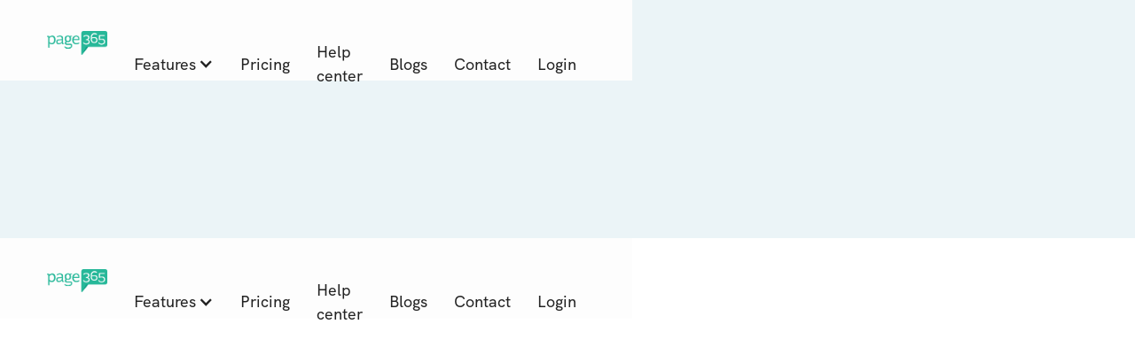

--- FILE ---
content_type: text/html; charset=utf-8
request_url: https://www.page365.ph/case-studies/mcgregor-enterprise
body_size: 7794
content:
<!DOCTYPE html><!-- Last Published: Tue Apr 29 2025 07:31:32 GMT+0000 (Coordinated Universal Time) --><html data-wf-domain="www.page365.ph" data-wf-page="623a89bd6c4270451f42e07d" data-wf-site="61d500fb8b9cedbbbe5c6b08" lang="en"><head><meta charset="utf-8"/><title>Page365 stories | McGregor Enterprise</title><meta content="Page365 user stories. Improving sales and performance for all online sellers by the order management system and auto invoice via Facebook and Instagram." name="description"/><meta content="Page365 stories | McGregor Enterprise" property="og:title"/><meta content="Page365 user stories. Improving sales and performance for all online sellers by the order management system and auto invoice via Facebook and Instagram." property="og:description"/><meta content="https://cdn.prod.website-files.com/61d500fb8b9cedbbbe5c6b08/61d7fc909d36772d25e462ba_6-p-800.png" property="og:image"/><meta content="Page365 stories | McGregor Enterprise" property="twitter:title"/><meta content="Page365 user stories. Improving sales and performance for all online sellers by the order management system and auto invoice via Facebook and Instagram." property="twitter:description"/><meta content="https://cdn.prod.website-files.com/61d500fb8b9cedbbbe5c6b08/61d7fc909d36772d25e462ba_6-p-800.png" property="twitter:image"/><meta property="og:type" content="website"/><meta content="summary_large_image" name="twitter:card"/><meta content="width=device-width, initial-scale=1" name="viewport"/><link href="https://cdn.prod.website-files.com/61d500fb8b9cedbbbe5c6b08/css/page365-philippines.webflow.shared.8d77cdc5d.css" rel="stylesheet" type="text/css"/><link href="https://fonts.googleapis.com" rel="preconnect"/><link href="https://fonts.gstatic.com" rel="preconnect" crossorigin="anonymous"/><script src="https://ajax.googleapis.com/ajax/libs/webfont/1.6.26/webfont.js" type="text/javascript"></script><script type="text/javascript">WebFont.load({  google: {    families: ["Ubuntu:300,300italic,400,400italic,500,500italic,700,700italic"]  }});</script><script type="text/javascript">!function(o,c){var n=c.documentElement,t=" w-mod-";n.className+=t+"js",("ontouchstart"in o||o.DocumentTouch&&c instanceof DocumentTouch)&&(n.className+=t+"touch")}(window,document);</script><link href="https://cdn.prod.website-files.com/61d500fb8b9cedbbbe5c6b08/61f39093dab0aa1f8a979842_logo-365%20copy.jpg" rel="shortcut icon" type="image/x-icon"/><link href="https://cdn.prod.website-files.com/61d500fb8b9cedbbbe5c6b08/61f390b819e47746db8abf5a_logo-365%202.png" rel="apple-touch-icon"/><link href="https://www.page365.ph/case-studies/mcgregor-enterprise" rel="canonical"/><script async="" src="https://www.googletagmanager.com/gtag/js?id=UA-47738535-10"></script><script type="text/javascript">window.dataLayer = window.dataLayer || [];function gtag(){dataLayer.push(arguments);}gtag('js', new Date());gtag('config', 'UA-47738535-10', {'anonymize_ip': false});</script><!-- Google Tag Manager -->
<script>(function(w,d,s,l,i){w[l]=w[l]||[];w[l].push({'gtm.start':
new Date().getTime(),event:'gtm.js'});var f=d.getElementsByTagName(s)[0],
j=d.createElement(s),dl=l!='dataLayer'?'&l='+l:'';j.async=true;j.src=
'https://www.googletagmanager.com/gtm.js?id='+i+dl;f.parentNode.insertBefore(j,f);
})(window,document,'script','dataLayer','GTM-T54X59');</script>
<!-- End Google Tag Manager --><script type="text/javascript">window.__WEBFLOW_CURRENCY_SETTINGS = {"currencyCode":"USD","symbol":"$","decimal":".","fractionDigits":2,"group":",","template":"{{wf {\"path\":\"symbol\",\"type\":\"PlainText\"} }} {{wf {\"path\":\"amount\",\"type\":\"CommercePrice\"} }} {{wf {\"path\":\"currencyCode\",\"type\":\"PlainText\"} }}","hideDecimalForWholeNumbers":false};</script></head><body><div class="overflow-hidden"><div class="about-hero-section"><div data-collapse="medium" data-animation="default" data-duration="400" data-w-id="eb93d2ac-8a1e-e676-bf8e-be22df6f0367" data-easing="ease" data-easing2="ease" role="banner" class="navbar w-nav"><div class="wrapper navbar-wrapper"><a href="/" class="w-inline-block"><img src="https://cdn.prod.website-files.com/61d500fb8b9cedbbbe5c6b08/61d502c1e919b66b0ca435c7_Logo-Page365-1333x529-px%20(1).png" loading="lazy" sizes="(max-width: 1333px) 100vw, 1333px" srcset="https://cdn.prod.website-files.com/61d500fb8b9cedbbbe5c6b08/61d502c1e919b66b0ca435c7_Logo-Page365-1333x529-px%20(1)-p-500.png 500w, https://cdn.prod.website-files.com/61d500fb8b9cedbbbe5c6b08/61d502c1e919b66b0ca435c7_Logo-Page365-1333x529-px%20(1)-p-800.png 800w, https://cdn.prod.website-files.com/61d500fb8b9cedbbbe5c6b08/61d502c1e919b66b0ca435c7_Logo-Page365-1333x529-px%20(1)-p-1080.png 1080w, https://cdn.prod.website-files.com/61d500fb8b9cedbbbe5c6b08/61d502c1e919b66b0ca435c7_Logo-Page365-1333x529-px%20(1).png 1333w" alt="" class="image-7"/></a><nav role="navigation" class="nav-menu w-nav-menu"><div class="navlinks-container"><div data-hover="false" data-delay="0" class="dropdown w-dropdown"><div class="dropdown-toggle-2 w-dropdown-toggle"><div class="w-icon-dropdown-toggle"></div><div>Features</div></div><nav class="dropdown-list-2 w-dropdown-list"><a href="/what-is-page365" class="feature-dropdown-nav-bar w-dropdown-link">See all features</a><a href="/features/online-bill" class="feature-dropdown-nav-bar w-dropdown-link">Online Bill</a><a href="/features/facebook-live-selling" class="feature-dropdown-nav-bar w-dropdown-link">Live Selling</a><a href="/features/ntn-broadcast" class="feature-dropdown-nav-bar w-dropdown-link">Safe Broadcasting</a><a href="/features/page365-store" class="feature-dropdown-nav-bar w-dropdown-link">Online Store</a><a href="/features/stock-management" class="feature-dropdown-nav-bar w-dropdown-link">Stock Management</a><a href="/features/facebook-pixel" class="feature-dropdown-nav-bar w-dropdown-link">Facebook Pixel</a><a href="/features/auto-respone-chatbot" class="feature-dropdown-nav-bar w-dropdown-link">Facebook Chatbot</a><a href="/features/ctm-ads" class="feature-dropdown-nav-bar w-dropdown-link">Improve advertising</a></nav></div><a href="/plan-pricing" class="navlink w-nav-link">Pricing</a><a href="https://page365ph.zendesk.com/hc/en-us" class="navlink w-nav-link">Help center</a><a href="/blog" class="navlink w-nav-link">Blogs</a><a href="/contact-us" class="navlink w-nav-link">Contact</a></div><div class="navbar-login-and-button"><a href="https://page365.net/session/new?display=popup&amp;ref_code=&amp;lang=ph" target="_blank" class="navlink w-nav-link">Login</a></div></nav><div class="menu-button w-nav-button"><div class="icon w-icon-nav-menu"></div></div></div></div><div class="wrapper about-hero-wrapper"><h1 data-w-id="6423169c-039c-d7b7-f4c6-63a769a942e8" style="-webkit-transform:translate3d(0, 80px, 0) scale3d(1, 1, 1) rotateX(0) rotateY(0) rotateZ(0) skew(0, 0);-moz-transform:translate3d(0, 80px, 0) scale3d(1, 1, 1) rotateX(0) rotateY(0) rotateZ(0) skew(0, 0);-ms-transform:translate3d(0, 80px, 0) scale3d(1, 1, 1) rotateX(0) rotateY(0) rotateZ(0) skew(0, 0);transform:translate3d(0, 80px, 0) scale3d(1, 1, 1) rotateX(0) rotateY(0) rotateZ(0) skew(0, 0);opacity:0" class="about-hero-heading">Page365&#x27;s Story</h1><div data-w-id="c33a3ecb-9e0e-d73e-1fd6-4fee4955511b" style="opacity:0;-webkit-transform:translate3d(0, 80px, 0) scale3d(1, 1, 1) rotateX(0) rotateY(0) rotateZ(0) skew(0, 0);-moz-transform:translate3d(0, 80px, 0) scale3d(1, 1, 1) rotateX(0) rotateY(0) rotateZ(0) skew(0, 0);-ms-transform:translate3d(0, 80px, 0) scale3d(1, 1, 1) rotateX(0) rotateY(0) rotateZ(0) skew(0, 0);transform:translate3d(0, 80px, 0) scale3d(1, 1, 1) rotateX(0) rotateY(0) rotateZ(0) skew(0, 0)" class="about-hero-image"><img src="https://cdn.prod.website-files.com/61d500fb8b9cedbbbe5c6b08/633d04f38b29ee1ff35de884_icon3.png" loading="eager" alt="case study" class="about-hero-images"/></div><div data-w-id="15376238-0db0-0c88-301f-83ae67ec1c90" style="opacity:0;-webkit-transform:translate3d(-80px, null, 0) scale3d(1, 1, 1) rotateX(0) rotateY(0) rotateZ(0) skew(0, 0);-moz-transform:translate3d(-80px, null, 0) scale3d(1, 1, 1) rotateX(0) rotateY(0) rotateZ(0) skew(0, 0);-ms-transform:translate3d(-80px, null, 0) scale3d(1, 1, 1) rotateX(0) rotateY(0) rotateZ(0) skew(0, 0);transform:translate3d(-80px, null, 0) scale3d(1, 1, 1) rotateX(0) rotateY(0) rotateZ(0) skew(0, 0)" class="about-hero-decoration-1"></div><div data-w-id="f87b0d38-13bb-0686-570b-f8034d556786" style="opacity:0;-webkit-transform:translate3d(80px, 0, 0) scale3d(1, 1, 1) rotateX(0) rotateY(0) rotateZ(0) skew(0, 0);-moz-transform:translate3d(80px, 0, 0) scale3d(1, 1, 1) rotateX(0) rotateY(0) rotateZ(0) skew(0, 0);-ms-transform:translate3d(80px, 0, 0) scale3d(1, 1, 1) rotateX(0) rotateY(0) rotateZ(0) skew(0, 0);transform:translate3d(80px, 0, 0) scale3d(1, 1, 1) rotateX(0) rotateY(0) rotateZ(0) skew(0, 0)" class="about-hero-decoration-2"><img src="https://cdn.prod.website-files.com/61d500fb8b9cedbbbe5c6b08/61d500fc8b9ced62a75c6b6d_Vector%20301-min.png" loading="lazy" alt="decoration" class="image contain"/></div></div><div data-collapse="medium" data-animation="default" data-duration="400" data-w-id="eb93d2ac-8a1e-e676-bf8e-be22df6f0367" data-easing="ease" data-easing2="ease" role="banner" class="navbar w-nav"><div class="wrapper navbar-wrapper"><a href="/" class="w-inline-block"><img src="https://cdn.prod.website-files.com/61d500fb8b9cedbbbe5c6b08/61d502c1e919b66b0ca435c7_Logo-Page365-1333x529-px%20(1).png" loading="lazy" sizes="(max-width: 1333px) 100vw, 1333px" srcset="https://cdn.prod.website-files.com/61d500fb8b9cedbbbe5c6b08/61d502c1e919b66b0ca435c7_Logo-Page365-1333x529-px%20(1)-p-500.png 500w, https://cdn.prod.website-files.com/61d500fb8b9cedbbbe5c6b08/61d502c1e919b66b0ca435c7_Logo-Page365-1333x529-px%20(1)-p-800.png 800w, https://cdn.prod.website-files.com/61d500fb8b9cedbbbe5c6b08/61d502c1e919b66b0ca435c7_Logo-Page365-1333x529-px%20(1)-p-1080.png 1080w, https://cdn.prod.website-files.com/61d500fb8b9cedbbbe5c6b08/61d502c1e919b66b0ca435c7_Logo-Page365-1333x529-px%20(1).png 1333w" alt="" class="image-7"/></a><nav role="navigation" class="nav-menu w-nav-menu"><div class="navlinks-container"><div data-hover="false" data-delay="0" class="dropdown w-dropdown"><div class="dropdown-toggle-2 w-dropdown-toggle"><div class="w-icon-dropdown-toggle"></div><div>Features</div></div><nav class="dropdown-list-2 w-dropdown-list"><a href="/what-is-page365" class="feature-dropdown-nav-bar w-dropdown-link">See all features</a><a href="/features/online-bill" class="feature-dropdown-nav-bar w-dropdown-link">Online Bill</a><a href="/features/facebook-live-selling" class="feature-dropdown-nav-bar w-dropdown-link">Live Selling</a><a href="/features/ntn-broadcast" class="feature-dropdown-nav-bar w-dropdown-link">Safe Broadcasting</a><a href="/features/page365-store" class="feature-dropdown-nav-bar w-dropdown-link">Online Store</a><a href="/features/stock-management" class="feature-dropdown-nav-bar w-dropdown-link">Stock Management</a><a href="/features/facebook-pixel" class="feature-dropdown-nav-bar w-dropdown-link">Facebook Pixel</a><a href="/features/auto-respone-chatbot" class="feature-dropdown-nav-bar w-dropdown-link">Facebook Chatbot</a><a href="/features/ctm-ads" class="feature-dropdown-nav-bar w-dropdown-link">Improve advertising</a></nav></div><a href="/plan-pricing" class="navlink w-nav-link">Pricing</a><a href="https://page365ph.zendesk.com/hc/en-us" class="navlink w-nav-link">Help center</a><a href="/blog" class="navlink w-nav-link">Blogs</a><a href="/contact-us" class="navlink w-nav-link">Contact</a></div><div class="navbar-login-and-button"><a href="https://page365.net/session/new?display=popup&amp;ref_code=&amp;lang=ph" target="_blank" class="navlink w-nav-link">Login</a></div></nav><div class="menu-button w-nav-button"><div class="icon w-icon-nav-menu"></div></div></div></div></div><div class="about-section"><div class="wrapper about-us-wrapper"><h2 data-w-id="0ec87468-9886-5f86-cb8d-cae7f82ffa59" style="opacity:0" class="about-us-display-heading">McGregor Enterprise</h2><div data-w-id="0116ffc4-74b2-46c8-197d-58af2d65290b" style="opacity:0" class="about-us-display-text"> Clothing Line / Delicacies / Gadgets</div></div></div><div class="mission-section"><div class="wrapper mission-wrapper case-study"><div data-w-id="64c59399-9d78-d320-ecac-b7aa6d91ef94" class="mission-image-wrapper"><img src="https://cdn.prod.website-files.com/61d500fb8b9cedbbbe5c6b08/623ae654cd5bff07a35de3f4_274695232_368872775051796_345039751392398019_n.png" loading="lazy" style="opacity:0" data-w-id="95533578-c2b2-1633-372a-a8e417a26a3c" alt="" class="image mission-image"/><div class="mission-image-background"><img src="https://cdn.prod.website-files.com/61d500fb8b9cedbbbe5c6b08/61d500fc8b9ced4ee75c6b6f_Vector%20302-min.png" loading="lazy" alt="" class="image contain"/></div></div><div data-w-id="f5c079d8-3ee0-21f0-4322-23871c64cf7a" style="opacity:0" class="mission-content-div"><h3 class="mission-heading">Paano nyo sinimulan ang McGregor Enterprise?</h3><div class="text-block _20-px">Nagsimula ang lahat sa kasagsagan ng pandemic, ito ay noong kalagitnaan ng August 2020. Kasalukuyan kaming naka stay-in sa aming regular na trabaho. Nagkaroon kami ng Facebook Live ng aming kasamahan kung saan doon nagsimula ang idea para magkaroon ng Online Shop para mag alok ng mga pastries and cookies na pangpasalubong sa paguwi naming tuwing matatapos ang 14 Days Stay-In.</div></div></div></div><div class="vision-section"><div class="wrapper vision-wrapper"><div data-w-id="dd561d75-ab72-53ee-92ba-c1241e2e22ee" class="mission-image-wrapper"><img class="image vision-image" src="https://cdn.prod.website-files.com/61d500fb8b9cedbbbe5c6b08/623ae6532db6dc744fba740a_247446196_297937958811945_5353757576284176527_n.jpeg" alt="" style="opacity:0" sizes="(max-width: 767px) 90vw, (max-width: 991px) 480px, 380px" data-w-id="dd561d75-ab72-53ee-92ba-c1241e2e22ef" loading="lazy" srcset="https://cdn.prod.website-files.com/61d500fb8b9cedbbbe5c6b08/623ae6532db6dc744fba740a_247446196_297937958811945_5353757576284176527_n-p-500.jpeg 500w, https://cdn.prod.website-files.com/61d500fb8b9cedbbbe5c6b08/623ae6532db6dc744fba740a_247446196_297937958811945_5353757576284176527_n-p-800.jpeg 800w, https://cdn.prod.website-files.com/61d500fb8b9cedbbbe5c6b08/623ae6532db6dc744fba740a_247446196_297937958811945_5353757576284176527_n.jpeg 1080w"/><div class="vision-image-background"><img src="https://cdn.prod.website-files.com/61d500fb8b9cedbbbe5c6b08/61d500fc8b9cededd85c6b6e_Vector%20303-min.png" loading="lazy" alt="" class="image contain"/></div></div><div data-w-id="dd561d75-ab72-53ee-92ba-c1241e2e22f2" style="opacity:0" class="vision-content-div"><h3 class="vision-heading">Anong serbisyo o produkto ang binebenta ni McGregor?</h3><div class="text-block _20-px">Nagpatuloy ang aming maliit na negosyo hanggang sa dumami ng dumami ang aming produkto na ayon sa kinahihiligan ng aming mga kasamahan na mga Delicacies, Pastries, Sweets, at may Gadgets pa.</div></div></div><div class="wrapper about-us-wrapper"><h2 data-w-id="57b9722a-c4a1-6777-9b5a-677c943559be" style="opacity:0" class="about-us-display-heading">Business</h2></div></div><div class="vision-section"><div class="wrapper mission-wrapper case-study"><div data-w-id="d7b96dd5-1d32-48bd-4c4b-218cebf96b30" class="mission-image-wrapper"><img class="image mission-image" src="https://cdn.prod.website-files.com/61d500fb8b9cedbbbe5c6b08/623c17c111b74318f0b37c1c_Untitled%20design-5.png" alt="" style="opacity:0" sizes="(max-width: 479px) 90vw, (max-width: 767px) 54vw, (max-width: 991px) 48vw, 380px" data-w-id="d7b96dd5-1d32-48bd-4c4b-218cebf96b31" loading="lazy" srcset="https://cdn.prod.website-files.com/61d500fb8b9cedbbbe5c6b08/623c17c111b74318f0b37c1c_Untitled%20design-5-p-500.png 500w, https://cdn.prod.website-files.com/61d500fb8b9cedbbbe5c6b08/623c17c111b74318f0b37c1c_Untitled%20design-5-p-800.png 800w, https://cdn.prod.website-files.com/61d500fb8b9cedbbbe5c6b08/623c17c111b74318f0b37c1c_Untitled%20design-5.png 1000w"/><div class="mission-image-background"><img src="https://cdn.prod.website-files.com/61d500fb8b9cedbbbe5c6b08/61d500fc8b9ced4ee75c6b6f_Vector%20302-min.png" loading="lazy" alt="" class="image contain"/></div></div><div data-w-id="d7b96dd5-1d32-48bd-4c4b-218cebf96b34" style="opacity:0" class="mission-content-div"><h3 class="mission-heading">Paano naapektuhan ng pandemic ang inyong business?</h3><div class="text-block _20-px">Sa ngayon wala kaming pisikal store. Ang pandemic ang nagmulat sa amin para magnegosyo. pandemic ang dahilan kung bakit nabuo ang McGregor.</div></div></div><div class="container-4 w-container"><h3 class="vision-heading">Paano nyo sinumulan mag benta Online?</h3><div class="text-block _20-px">Nag simula talaga kaming mag online selling mga October 2020 na, dahil sa mga panahong ito nga ay nag isip kami ng tamang apps or website na magagamit upang mas ma-enhance pa namin at magkaroon ng sariling FB Page ang McGregor Enterprise at Online Storefront Shop.</div></div><div class="wrapper about-us-wrapper"><h2 data-w-id="ae7dbd4c-f77d-91c8-0f22-518ac0d806b0" style="opacity:0" class="about-us-display-heading">Using Page365</h2></div><div class="wrapper mission-wrapper case-study"><div data-w-id="532548ee-6acb-e89f-acc1-bde88f0b43f6" class="mission-image-wrapper"><img class="image mission-image" src="https://cdn.prod.website-files.com/61d500fb8b9cedbbbe5c6b08/623bee605a2fed7d27805b1b_Untitled%20design-4.png" alt="" style="opacity:0" sizes="(max-width: 479px) 90vw, (max-width: 767px) 48vw, (max-width: 991px) 39vw, 380px" data-w-id="532548ee-6acb-e89f-acc1-bde88f0b43f7" loading="lazy" srcset="https://cdn.prod.website-files.com/61d500fb8b9cedbbbe5c6b08/623bee605a2fed7d27805b1b_Untitled%20design-4-p-500.png 500w, https://cdn.prod.website-files.com/61d500fb8b9cedbbbe5c6b08/623bee605a2fed7d27805b1b_Untitled%20design-4.png 631w"/><div class="mission-image-background"><img src="https://cdn.prod.website-files.com/61d500fb8b9cedbbbe5c6b08/61d500fc8b9ced4ee75c6b6f_Vector%20302-min.png" loading="lazy" alt="" class="image contain"/></div></div><div data-w-id="532548ee-6acb-e89f-acc1-bde88f0b43fa" style="opacity:0" class="mission-content-div"><h3 class="mission-heading">Paano mo nakilala ang Page365 at ano ang masasabi mo tungkol dito?</h3><div class="text-block _20-px">Dahil nag hahanap kami ng free website or apps na makakatulong sa isang online Shop, nakita ko ang Page365 sa Facebook Ads. <br/><br/>Sa pag babasa ko ng mga comments nito ay naging interesado ako dahil sa mga review and page likes nito. Patuloy ang aming pag aaral sa paggamit ng Page365 system, pero dahil mayroon silang page community naging madali sa amin na matutunan ang bawat features nito lalong lalo na mayroon silang free live online tutorials sa tamang pag set up at paggamit ng mga features nito na nagsisilbing one on one consultation narin sa current status ng paggamit namin.<em>‍</em></div></div></div><div class="container-5 w-container"><div class="text-block _20-px"><em>“It’s been a year since I used Page365 and it continues to offer great features.<br/>I have grown more confident to use this system because it simplifies your online business. I&#x27;m still studying its features which are really a big help to speed up your transaction with online customers.<br/>I hope that Page365 will continue to share their system to facilitate the transaction of online businesses through Point of Sales and Inventory management as a result of increasing your Sales ”</em></div></div></div><div class="container-6 w-container"><div class="columns-6 w-row"><div class="column-17 w-col w-col-5"><h3 class="vision-heading">Anong features ang pinaka helpul sa inyo at bakit?</h3><div data-w-id="8a9d83eb-f044-f319-d7dc-8d0f81cc6209" class="mission-image-wrapper"><img class="image vision-image" src="https://cdn.prod.website-files.com/61d500fb8b9cedbbbe5c6b08/61fc8be609c497a814c605b6_dashboard.png" alt="Page365 order tab" style="opacity:0" sizes="(max-width: 767px) 81vw, (max-width: 1279px) 34vw, 380px" data-w-id="8a9d83eb-f044-f319-d7dc-8d0f81cc620a" loading="lazy" srcset="https://cdn.prod.website-files.com/61d500fb8b9cedbbbe5c6b08/61fc8be609c497a814c605b6_dashboard-p-500.png 500w, https://cdn.prod.website-files.com/61d500fb8b9cedbbbe5c6b08/61fc8be609c497a814c605b6_dashboard.png 999w"/><div class="vision-image-background"><img src="https://cdn.prod.website-files.com/61d500fb8b9cedbbbe5c6b08/61d500fc8b9cededd85c6b6e_Vector%20303-min.png" loading="lazy" alt="" class="image contain"/></div></div></div><div class="w-col w-col-7"><div class="text-block _20-px">Ang buong system na ito ay talagang malaking tulong sa mga online seller dahli sa pag kakaroon palang ng sarili mong website thru Page365 ay may impact agad sa mga customer. Lalo na ang magandang features nito na LIVE Selling. Isa rin sa maganda dito ay ang Inventory Monitoring, Ordering system, and Payment channel option, Analytics on your sales, and connection of Page365 to all social media platform like FB Page, Messenger, Instagram and Whatsapp.</div></div></div></div><div class="about-map-section"><div class="container-7 w-container"><div class="text-block _20-px">Sa ngayon, dumami lalo ang aming produkto at nagkaroon na kami ng Clothing Line na magiging pangunahin sa Online Storefront Shop hanggang sa magkaroon ng sariling Brand na McGregor Clothing Apparel.</div></div><div class="wrapper about-map-wrapper"><h2 data-w-id="15f7d945-c8e3-8cca-e3a9-1eab68afb6b5" style="opacity:0" class="map-heading">We exist to help entrepreneurs to grow their online business</h2><div data-w-id="8022eb52-62f0-6936-a644-308d4f95e93d" style="opacity:0" class="map-image"><div class="map-card"><div class="map-card-number">50,000+</div><div class="text-block _20-px black regular">Creative Entrepreneurs</div></div><div class="map-card right"><div class="map-card-number">130+</div><div class="text-block _20-px black regular">Countries Represented</div></div></div></div><div class="container-8 w-container"><a href="#" class="button-7 sign-up-button start-to-use-button w-button">Start to use Page365</a></div></div><div class="cta-section-landing"><div class="wrapper cta-wrapper"><h2 class="h2-56px white cta-heading">Limited offering! </h2><h3 class="h2-56px white cta-heading sub-h2">Exclusively for Philippines users<br/>Upgrade to Live Selling plan <br/>from <span class="original-price">₱11899</span><br/> only <span class="promotion-price">₱3990</span> per year<br/></h3><img src="https://cdn.prod.website-files.com/61d500fb8b9cedbbbe5c6b08/620e1cf03857aa1af4e43ef9_celebrating%203990%20promotion%20(1).png" loading="lazy" sizes="(max-width: 1200px) 100vw, 1200px" srcset="https://cdn.prod.website-files.com/61d500fb8b9cedbbbe5c6b08/620e1cf03857aa1af4e43ef9_celebrating%203990%20promotion%20(1)-p-500.png 500w, https://cdn.prod.website-files.com/61d500fb8b9cedbbbe5c6b08/620e1cf03857aa1af4e43ef9_celebrating%203990%20promotion%20(1)-p-800.png 800w, https://cdn.prod.website-files.com/61d500fb8b9cedbbbe5c6b08/620e1cf03857aa1af4e43ef9_celebrating%203990%20promotion%20(1).png 1200w" alt="pro 3990 per year" class="image-18"/><a href="#" class="button cta-button w-button">See Promotions</a><div data-w-id="3670fda3-a531-581e-cd06-f8cfc216631f" class="cta-background-1"><img src="https://cdn.prod.website-files.com/61d500fb8b9cedbbbe5c6b08/61d500fc8b9ced7be75c6b72_Vector%20292-min.png" loading="lazy" alt="" class="image contain"/></div><div data-w-id="3670fda3-a531-581e-cd06-f8cfc2166321" class="cta-background-2"></div></div></div><div class="footer"><div class="wrapper footer-grid"><div class="footer-column"><h4 class="footer-column-heading">Site map</h4><a href="/" class="footer-link">Home</a><a href="/plan-pricing-unused" class="footer-link">Pricing</a><a href="https://m.me/page365ph" class="footer-link">Contact</a><a href="/blog" class="footer-link">Blogs</a><a href="https://page365ph.zendesk.com/hc/en-us" class="footer-link">Help center</a><a href="/sitemap" class="footer-link">Full Sitemap</a></div><div id="w-node-_77627334-bb6e-1fa6-12d5-c482214b07c7-214b07b8" class="footer-column"><h4 class="footer-column-heading"><strong>Contact Us</strong></h4><div class="text-block-2 footer-text">Softbaked Co., Ltd.<br/>90 Fifty Fifth Plaza 4/F Unit 4L2, Thong Lo 2, Sukhumvit 55 Rd., Khlong Tan Nuea, Wattana, Bangkok Thailand 10110</div><div class="text-block-2 footer-text">📞 +63 927 222 6708</div><div class="footer-social-icons-container"><a href="https://www.facebook.com/Page365PH" target="_blank" class="footer-social-icon w-inline-block"><div class="footer-social-icon-image"><img src="https://cdn.prod.website-files.com/61d500fb8b9cedbbbe5c6b08/61d654f57747e19e1cad7be2_104498_facebook_icon.svg" loading="lazy" alt="" class="image-19"/></div></a><a href="https://m.me/page365" target="_blank" class="footer-social-icon w-inline-block"><div class="footer-social-icon-image"><img src="https://cdn.prod.website-files.com/61d500fb8b9cedbbbe5c6b08/61d6537e3e57ab8fde4ade79_Daco_4405518.png" loading="lazy" sizes="(max-width: 1290px) 100vw, 1290px" srcset="https://cdn.prod.website-files.com/61d500fb8b9cedbbbe5c6b08/61d6537e3e57ab8fde4ade79_Daco_4405518-p-500.png 500w, https://cdn.prod.website-files.com/61d500fb8b9cedbbbe5c6b08/61d6537e3e57ab8fde4ade79_Daco_4405518.png 1290w" alt="" class="image-20"/></div></a><a href="https://msng.link/o/?639272226708=vi" target="_blank" class="footer-social-icon w-inline-block"><div class="footer-social-icon-image"><img src="https://cdn.prod.website-files.com/61d500fb8b9cedbbbe5c6b08/61d654555026e27bfe329506_158-1583042_reminder-clip-art-free.png" loading="lazy" sizes="(max-width: 1345px) 100vw, 1345px" srcset="https://cdn.prod.website-files.com/61d500fb8b9cedbbbe5c6b08/61d654555026e27bfe329506_158-1583042_reminder-clip-art-free-p-500.png 500w, https://cdn.prod.website-files.com/61d500fb8b9cedbbbe5c6b08/61d654555026e27bfe329506_158-1583042_reminder-clip-art-free-p-800.png 800w, https://cdn.prod.website-files.com/61d500fb8b9cedbbbe5c6b08/61d654555026e27bfe329506_158-1583042_reminder-clip-art-free-p-1080.png 1080w, https://cdn.prod.website-files.com/61d500fb8b9cedbbbe5c6b08/61d654555026e27bfe329506_158-1583042_reminder-clip-art-free.png 1345w" alt="" class="image-21"/></div></a><a href="https://www.youtube.com/channel/UC8drMZAZ4nRubTzffkAnHZA" target="_blank" class="footer-social-icon w-inline-block"><div class="footer-social-icon-image"><img src="https://cdn.prod.website-files.com/61d500fb8b9cedbbbe5c6b08/61ea2e3872d92aee06235f42_youtube-svgrepo-com.svg" loading="lazy" alt="" class="image-22"/></div></a><a href="https://www.instagram.com/page365_ph/" target="_blank" class="footer-social-icon w-inline-block"><div class="footer-social-icon-image"><img src="https://cdn.prod.website-files.com/61d500fb8b9cedbbbe5c6b08/62a1a2e1eb55ba5c0fdbc1c8_instagram.png" loading="lazy" alt="" class="image-22"/></div></a></div></div><div id="w-node-_77627334-bb6e-1fa6-12d5-c482214b07d0-214b07b8" class="footer-column"><h4 class="footer-column-heading">Promotion&amp;Partners</h4><a href="https://www.page365.net" class="footer-link">Our Thai website🇹🇭 : www.page365.net</a><a href="/affiliate" class="footer-link">Page365 Affiliate program</a><a href="/" class="footer-logo w-inline-block"></a></div></div><div class="wrapper footer-down-wrapper"><div class="text-block-6">Softbaked Co., Ltd. © All rights reserved. Made with ♥ in Bangkok<br/></div></div></div></div><div data-collapse="medium" data-animation="default" data-duration="400" data-w-id="eb93d2ac-8a1e-e676-bf8e-be22df6f0367" data-easing="ease" data-easing2="ease" role="banner" class="navbar w-nav"><div class="wrapper navbar-wrapper"><a href="/" class="w-inline-block"><img src="https://cdn.prod.website-files.com/61d500fb8b9cedbbbe5c6b08/61d502c1e919b66b0ca435c7_Logo-Page365-1333x529-px%20(1).png" loading="lazy" sizes="(max-width: 1333px) 100vw, 1333px" srcset="https://cdn.prod.website-files.com/61d500fb8b9cedbbbe5c6b08/61d502c1e919b66b0ca435c7_Logo-Page365-1333x529-px%20(1)-p-500.png 500w, https://cdn.prod.website-files.com/61d500fb8b9cedbbbe5c6b08/61d502c1e919b66b0ca435c7_Logo-Page365-1333x529-px%20(1)-p-800.png 800w, https://cdn.prod.website-files.com/61d500fb8b9cedbbbe5c6b08/61d502c1e919b66b0ca435c7_Logo-Page365-1333x529-px%20(1)-p-1080.png 1080w, https://cdn.prod.website-files.com/61d500fb8b9cedbbbe5c6b08/61d502c1e919b66b0ca435c7_Logo-Page365-1333x529-px%20(1).png 1333w" alt="" class="image-7"/></a><nav role="navigation" class="nav-menu w-nav-menu"><div class="navlinks-container"><div data-hover="false" data-delay="0" class="dropdown w-dropdown"><div class="dropdown-toggle-2 w-dropdown-toggle"><div class="w-icon-dropdown-toggle"></div><div>Features</div></div><nav class="dropdown-list-2 w-dropdown-list"><a href="/what-is-page365" class="feature-dropdown-nav-bar w-dropdown-link">See all features</a><a href="/features/online-bill" class="feature-dropdown-nav-bar w-dropdown-link">Online Bill</a><a href="/features/facebook-live-selling" class="feature-dropdown-nav-bar w-dropdown-link">Live Selling</a><a href="/features/ntn-broadcast" class="feature-dropdown-nav-bar w-dropdown-link">Safe Broadcasting</a><a href="/features/page365-store" class="feature-dropdown-nav-bar w-dropdown-link">Online Store</a><a href="/features/stock-management" class="feature-dropdown-nav-bar w-dropdown-link">Stock Management</a><a href="/features/facebook-pixel" class="feature-dropdown-nav-bar w-dropdown-link">Facebook Pixel</a><a href="/features/auto-respone-chatbot" class="feature-dropdown-nav-bar w-dropdown-link">Facebook Chatbot</a><a href="/features/ctm-ads" class="feature-dropdown-nav-bar w-dropdown-link">Improve advertising</a></nav></div><a href="/plan-pricing" class="navlink w-nav-link">Pricing</a><a href="https://page365ph.zendesk.com/hc/en-us" class="navlink w-nav-link">Help center</a><a href="/blog" class="navlink w-nav-link">Blogs</a><a href="/contact-us" class="navlink w-nav-link">Contact</a></div><div class="navbar-login-and-button"><a href="https://page365.net/session/new?display=popup&amp;ref_code=&amp;lang=ph" target="_blank" class="navlink w-nav-link">Login</a></div></nav><div class="menu-button w-nav-button"><div class="icon w-icon-nav-menu"></div></div></div></div><script src="https://d3e54v103j8qbb.cloudfront.net/js/jquery-3.5.1.min.dc5e7f18c8.js?site=61d500fb8b9cedbbbe5c6b08" type="text/javascript" integrity="sha256-9/aliU8dGd2tb6OSsuzixeV4y/faTqgFtohetphbbj0=" crossorigin="anonymous"></script><script src="https://cdn.prod.website-files.com/61d500fb8b9cedbbbe5c6b08/js/webflow.schunk.90690657670f5b00.js" type="text/javascript"></script><script src="https://cdn.prod.website-files.com/61d500fb8b9cedbbbe5c6b08/js/webflow.schunk.6db118fdd8cfb7a5.js" type="text/javascript"></script><script src="https://cdn.prod.website-files.com/61d500fb8b9cedbbbe5c6b08/js/webflow.1f98af57.b3ed3df2f8d3211e.js" type="text/javascript"></script><!-- Messenger Chat plugin Code -->
    <div id="fb-root"></div>

    <!-- Your Chat plugin code -->
    <div id="fb-customer-chat" class="fb-customerchat">
    </div>

    <script>
      var chatbox = document.getElementById('fb-customer-chat');
      chatbox.setAttribute("page_id", "102548288618375");
      chatbox.setAttribute("attribution", "biz_inbox");
    </script>

    <!-- Your SDK code -->
    <script>
      window.fbAsyncInit = function() {
        FB.init({
          xfbml            : true,
          version          : 'v13.0'
        });
      };

      (function(d, s, id) {
        var js, fjs = d.getElementsByTagName(s)[0];
        if (d.getElementById(id)) return;
        js = d.createElement(s); js.id = id;
        js.src = 'https://connect.facebook.net/en_US/sdk/xfbml.customerchat.js';
        fjs.parentNode.insertBefore(js, fjs);
      }(document, 'script', 'facebook-jssdk'));
    </script></body></html>

--- FILE ---
content_type: text/css
request_url: https://cdn.prod.website-files.com/61d500fb8b9cedbbbe5c6b08/css/page365-philippines.webflow.shared.8d77cdc5d.css
body_size: 42555
content:
html {
  -webkit-text-size-adjust: 100%;
  -ms-text-size-adjust: 100%;
  font-family: sans-serif;
}

body {
  margin: 0;
}

article, aside, details, figcaption, figure, footer, header, hgroup, main, menu, nav, section, summary {
  display: block;
}

audio, canvas, progress, video {
  vertical-align: baseline;
  display: inline-block;
}

audio:not([controls]) {
  height: 0;
  display: none;
}

[hidden], template {
  display: none;
}

a {
  background-color: #0000;
}

a:active, a:hover {
  outline: 0;
}

abbr[title] {
  border-bottom: 1px dotted;
}

b, strong {
  font-weight: bold;
}

dfn {
  font-style: italic;
}

h1 {
  margin: .67em 0;
  font-size: 2em;
}

mark {
  color: #000;
  background: #ff0;
}

small {
  font-size: 80%;
}

sub, sup {
  vertical-align: baseline;
  font-size: 75%;
  line-height: 0;
  position: relative;
}

sup {
  top: -.5em;
}

sub {
  bottom: -.25em;
}

img {
  border: 0;
}

svg:not(:root) {
  overflow: hidden;
}

hr {
  box-sizing: content-box;
  height: 0;
}

pre {
  overflow: auto;
}

code, kbd, pre, samp {
  font-family: monospace;
  font-size: 1em;
}

button, input, optgroup, select, textarea {
  color: inherit;
  font: inherit;
  margin: 0;
}

button {
  overflow: visible;
}

button, select {
  text-transform: none;
}

button, html input[type="button"], input[type="reset"] {
  -webkit-appearance: button;
  cursor: pointer;
}

button[disabled], html input[disabled] {
  cursor: default;
}

button::-moz-focus-inner, input::-moz-focus-inner {
  border: 0;
  padding: 0;
}

input {
  line-height: normal;
}

input[type="checkbox"], input[type="radio"] {
  box-sizing: border-box;
  padding: 0;
}

input[type="number"]::-webkit-inner-spin-button, input[type="number"]::-webkit-outer-spin-button {
  height: auto;
}

input[type="search"] {
  -webkit-appearance: none;
}

input[type="search"]::-webkit-search-cancel-button, input[type="search"]::-webkit-search-decoration {
  -webkit-appearance: none;
}

legend {
  border: 0;
  padding: 0;
}

textarea {
  overflow: auto;
}

optgroup {
  font-weight: bold;
}

table {
  border-collapse: collapse;
  border-spacing: 0;
}

td, th {
  padding: 0;
}

@font-face {
  font-family: webflow-icons;
  src: url("[data-uri]") format("truetype");
  font-weight: normal;
  font-style: normal;
}

[class^="w-icon-"], [class*=" w-icon-"] {
  speak: none;
  font-variant: normal;
  text-transform: none;
  -webkit-font-smoothing: antialiased;
  -moz-osx-font-smoothing: grayscale;
  font-style: normal;
  font-weight: normal;
  line-height: 1;
  font-family: webflow-icons !important;
}

.w-icon-slider-right:before {
  content: "";
}

.w-icon-slider-left:before {
  content: "";
}

.w-icon-nav-menu:before {
  content: "";
}

.w-icon-arrow-down:before, .w-icon-dropdown-toggle:before {
  content: "";
}

.w-icon-file-upload-remove:before {
  content: "";
}

.w-icon-file-upload-icon:before {
  content: "";
}

* {
  box-sizing: border-box;
}

html {
  height: 100%;
}

body {
  color: #333;
  background-color: #fff;
  min-height: 100%;
  margin: 0;
  font-family: Arial, sans-serif;
  font-size: 14px;
  line-height: 20px;
}

img {
  vertical-align: middle;
  max-width: 100%;
  display: inline-block;
}

html.w-mod-touch * {
  background-attachment: scroll !important;
}

.w-block {
  display: block;
}

.w-inline-block {
  max-width: 100%;
  display: inline-block;
}

.w-clearfix:before, .w-clearfix:after {
  content: " ";
  grid-area: 1 / 1 / 2 / 2;
  display: table;
}

.w-clearfix:after {
  clear: both;
}

.w-hidden {
  display: none;
}

.w-button {
  color: #fff;
  line-height: inherit;
  cursor: pointer;
  background-color: #3898ec;
  border: 0;
  border-radius: 0;
  padding: 9px 15px;
  text-decoration: none;
  display: inline-block;
}

input.w-button {
  -webkit-appearance: button;
}

html[data-w-dynpage] [data-w-cloak] {
  color: #0000 !important;
}

.w-code-block {
  margin: unset;
}

pre.w-code-block code {
  all: inherit;
}

.w-optimization {
  display: contents;
}

.w-webflow-badge, .w-webflow-badge > img {
  box-sizing: unset;
  width: unset;
  height: unset;
  max-height: unset;
  max-width: unset;
  min-height: unset;
  min-width: unset;
  margin: unset;
  padding: unset;
  float: unset;
  clear: unset;
  border: unset;
  border-radius: unset;
  background: unset;
  background-image: unset;
  background-position: unset;
  background-size: unset;
  background-repeat: unset;
  background-origin: unset;
  background-clip: unset;
  background-attachment: unset;
  background-color: unset;
  box-shadow: unset;
  transform: unset;
  direction: unset;
  font-family: unset;
  font-weight: unset;
  color: unset;
  font-size: unset;
  line-height: unset;
  font-style: unset;
  font-variant: unset;
  text-align: unset;
  letter-spacing: unset;
  -webkit-text-decoration: unset;
  text-decoration: unset;
  text-indent: unset;
  text-transform: unset;
  list-style-type: unset;
  text-shadow: unset;
  vertical-align: unset;
  cursor: unset;
  white-space: unset;
  word-break: unset;
  word-spacing: unset;
  word-wrap: unset;
  transition: unset;
}

.w-webflow-badge {
  white-space: nowrap;
  cursor: pointer;
  box-shadow: 0 0 0 1px #0000001a, 0 1px 3px #0000001a;
  visibility: visible !important;
  opacity: 1 !important;
  z-index: 2147483647 !important;
  color: #aaadb0 !important;
  overflow: unset !important;
  background-color: #fff !important;
  border-radius: 3px !important;
  width: auto !important;
  height: auto !important;
  margin: 0 !important;
  padding: 6px !important;
  font-size: 12px !important;
  line-height: 14px !important;
  text-decoration: none !important;
  display: inline-block !important;
  position: fixed !important;
  inset: auto 12px 12px auto !important;
  transform: none !important;
}

.w-webflow-badge > img {
  position: unset;
  visibility: unset !important;
  opacity: 1 !important;
  vertical-align: middle !important;
  display: inline-block !important;
}

h1, h2, h3, h4, h5, h6 {
  margin-bottom: 10px;
  font-weight: bold;
}

h1 {
  margin-top: 20px;
  font-size: 38px;
  line-height: 44px;
}

h2 {
  margin-top: 20px;
  font-size: 32px;
  line-height: 36px;
}

h3 {
  margin-top: 20px;
  font-size: 24px;
  line-height: 30px;
}

h4 {
  margin-top: 10px;
  font-size: 18px;
  line-height: 24px;
}

h5 {
  margin-top: 10px;
  font-size: 14px;
  line-height: 20px;
}

h6 {
  margin-top: 10px;
  font-size: 12px;
  line-height: 18px;
}

p {
  margin-top: 0;
  margin-bottom: 10px;
}

blockquote {
  border-left: 5px solid #e2e2e2;
  margin: 0 0 10px;
  padding: 10px 20px;
  font-size: 18px;
  line-height: 22px;
}

figure {
  margin: 0 0 10px;
}

figcaption {
  text-align: center;
  margin-top: 5px;
}

ul, ol {
  margin-top: 0;
  margin-bottom: 10px;
  padding-left: 40px;
}

.w-list-unstyled {
  padding-left: 0;
  list-style: none;
}

.w-embed:before, .w-embed:after {
  content: " ";
  grid-area: 1 / 1 / 2 / 2;
  display: table;
}

.w-embed:after {
  clear: both;
}

.w-video {
  width: 100%;
  padding: 0;
  position: relative;
}

.w-video iframe, .w-video object, .w-video embed {
  border: none;
  width: 100%;
  height: 100%;
  position: absolute;
  top: 0;
  left: 0;
}

fieldset {
  border: 0;
  margin: 0;
  padding: 0;
}

button, [type="button"], [type="reset"] {
  cursor: pointer;
  -webkit-appearance: button;
  border: 0;
}

.w-form {
  margin: 0 0 15px;
}

.w-form-done {
  text-align: center;
  background-color: #ddd;
  padding: 20px;
  display: none;
}

.w-form-fail {
  background-color: #ffdede;
  margin-top: 10px;
  padding: 10px;
  display: none;
}

label {
  margin-bottom: 5px;
  font-weight: bold;
  display: block;
}

.w-input, .w-select {
  color: #333;
  vertical-align: middle;
  background-color: #fff;
  border: 1px solid #ccc;
  width: 100%;
  height: 38px;
  margin-bottom: 10px;
  padding: 8px 12px;
  font-size: 14px;
  line-height: 1.42857;
  display: block;
}

.w-input::placeholder, .w-select::placeholder {
  color: #999;
}

.w-input:focus, .w-select:focus {
  border-color: #3898ec;
  outline: 0;
}

.w-input[disabled], .w-select[disabled], .w-input[readonly], .w-select[readonly], fieldset[disabled] .w-input, fieldset[disabled] .w-select {
  cursor: not-allowed;
}

.w-input[disabled]:not(.w-input-disabled), .w-select[disabled]:not(.w-input-disabled), .w-input[readonly], .w-select[readonly], fieldset[disabled]:not(.w-input-disabled) .w-input, fieldset[disabled]:not(.w-input-disabled) .w-select {
  background-color: #eee;
}

textarea.w-input, textarea.w-select {
  height: auto;
}

.w-select {
  background-color: #f3f3f3;
}

.w-select[multiple] {
  height: auto;
}

.w-form-label {
  cursor: pointer;
  margin-bottom: 0;
  font-weight: normal;
  display: inline-block;
}

.w-radio {
  margin-bottom: 5px;
  padding-left: 20px;
  display: block;
}

.w-radio:before, .w-radio:after {
  content: " ";
  grid-area: 1 / 1 / 2 / 2;
  display: table;
}

.w-radio:after {
  clear: both;
}

.w-radio-input {
  float: left;
  margin: 3px 0 0 -20px;
  line-height: normal;
}

.w-file-upload {
  margin-bottom: 10px;
  display: block;
}

.w-file-upload-input {
  opacity: 0;
  z-index: -100;
  width: .1px;
  height: .1px;
  position: absolute;
  overflow: hidden;
}

.w-file-upload-default, .w-file-upload-uploading, .w-file-upload-success {
  color: #333;
  display: inline-block;
}

.w-file-upload-error {
  margin-top: 10px;
  display: block;
}

.w-file-upload-default.w-hidden, .w-file-upload-uploading.w-hidden, .w-file-upload-error.w-hidden, .w-file-upload-success.w-hidden {
  display: none;
}

.w-file-upload-uploading-btn {
  cursor: pointer;
  background-color: #fafafa;
  border: 1px solid #ccc;
  margin: 0;
  padding: 8px 12px;
  font-size: 14px;
  font-weight: normal;
  display: flex;
}

.w-file-upload-file {
  background-color: #fafafa;
  border: 1px solid #ccc;
  flex-grow: 1;
  justify-content: space-between;
  margin: 0;
  padding: 8px 9px 8px 11px;
  display: flex;
}

.w-file-upload-file-name {
  font-size: 14px;
  font-weight: normal;
  display: block;
}

.w-file-remove-link {
  cursor: pointer;
  width: auto;
  height: auto;
  margin-top: 3px;
  margin-left: 10px;
  padding: 3px;
  display: block;
}

.w-icon-file-upload-remove {
  margin: auto;
  font-size: 10px;
}

.w-file-upload-error-msg {
  color: #ea384c;
  padding: 2px 0;
  display: inline-block;
}

.w-file-upload-info {
  padding: 0 12px;
  line-height: 38px;
  display: inline-block;
}

.w-file-upload-label {
  cursor: pointer;
  background-color: #fafafa;
  border: 1px solid #ccc;
  margin: 0;
  padding: 8px 12px;
  font-size: 14px;
  font-weight: normal;
  display: inline-block;
}

.w-icon-file-upload-icon, .w-icon-file-upload-uploading {
  width: 20px;
  margin-right: 8px;
  display: inline-block;
}

.w-icon-file-upload-uploading {
  height: 20px;
}

.w-container {
  max-width: 940px;
  margin-left: auto;
  margin-right: auto;
}

.w-container:before, .w-container:after {
  content: " ";
  grid-area: 1 / 1 / 2 / 2;
  display: table;
}

.w-container:after {
  clear: both;
}

.w-container .w-row {
  margin-left: -10px;
  margin-right: -10px;
}

.w-row:before, .w-row:after {
  content: " ";
  grid-area: 1 / 1 / 2 / 2;
  display: table;
}

.w-row:after {
  clear: both;
}

.w-row .w-row {
  margin-left: 0;
  margin-right: 0;
}

.w-col {
  float: left;
  width: 100%;
  min-height: 1px;
  padding-left: 10px;
  padding-right: 10px;
  position: relative;
}

.w-col .w-col {
  padding-left: 0;
  padding-right: 0;
}

.w-col-1 {
  width: 8.33333%;
}

.w-col-2 {
  width: 16.6667%;
}

.w-col-3 {
  width: 25%;
}

.w-col-4 {
  width: 33.3333%;
}

.w-col-5 {
  width: 41.6667%;
}

.w-col-6 {
  width: 50%;
}

.w-col-7 {
  width: 58.3333%;
}

.w-col-8 {
  width: 66.6667%;
}

.w-col-9 {
  width: 75%;
}

.w-col-10 {
  width: 83.3333%;
}

.w-col-11 {
  width: 91.6667%;
}

.w-col-12 {
  width: 100%;
}

.w-hidden-main {
  display: none !important;
}

@media screen and (max-width: 991px) {
  .w-container {
    max-width: 728px;
  }

  .w-hidden-main {
    display: inherit !important;
  }

  .w-hidden-medium {
    display: none !important;
  }

  .w-col-medium-1 {
    width: 8.33333%;
  }

  .w-col-medium-2 {
    width: 16.6667%;
  }

  .w-col-medium-3 {
    width: 25%;
  }

  .w-col-medium-4 {
    width: 33.3333%;
  }

  .w-col-medium-5 {
    width: 41.6667%;
  }

  .w-col-medium-6 {
    width: 50%;
  }

  .w-col-medium-7 {
    width: 58.3333%;
  }

  .w-col-medium-8 {
    width: 66.6667%;
  }

  .w-col-medium-9 {
    width: 75%;
  }

  .w-col-medium-10 {
    width: 83.3333%;
  }

  .w-col-medium-11 {
    width: 91.6667%;
  }

  .w-col-medium-12 {
    width: 100%;
  }

  .w-col-stack {
    width: 100%;
    left: auto;
    right: auto;
  }
}

@media screen and (max-width: 767px) {
  .w-hidden-main, .w-hidden-medium {
    display: inherit !important;
  }

  .w-hidden-small {
    display: none !important;
  }

  .w-row, .w-container .w-row {
    margin-left: 0;
    margin-right: 0;
  }

  .w-col {
    width: 100%;
    left: auto;
    right: auto;
  }

  .w-col-small-1 {
    width: 8.33333%;
  }

  .w-col-small-2 {
    width: 16.6667%;
  }

  .w-col-small-3 {
    width: 25%;
  }

  .w-col-small-4 {
    width: 33.3333%;
  }

  .w-col-small-5 {
    width: 41.6667%;
  }

  .w-col-small-6 {
    width: 50%;
  }

  .w-col-small-7 {
    width: 58.3333%;
  }

  .w-col-small-8 {
    width: 66.6667%;
  }

  .w-col-small-9 {
    width: 75%;
  }

  .w-col-small-10 {
    width: 83.3333%;
  }

  .w-col-small-11 {
    width: 91.6667%;
  }

  .w-col-small-12 {
    width: 100%;
  }
}

@media screen and (max-width: 479px) {
  .w-container {
    max-width: none;
  }

  .w-hidden-main, .w-hidden-medium, .w-hidden-small {
    display: inherit !important;
  }

  .w-hidden-tiny {
    display: none !important;
  }

  .w-col {
    width: 100%;
  }

  .w-col-tiny-1 {
    width: 8.33333%;
  }

  .w-col-tiny-2 {
    width: 16.6667%;
  }

  .w-col-tiny-3 {
    width: 25%;
  }

  .w-col-tiny-4 {
    width: 33.3333%;
  }

  .w-col-tiny-5 {
    width: 41.6667%;
  }

  .w-col-tiny-6 {
    width: 50%;
  }

  .w-col-tiny-7 {
    width: 58.3333%;
  }

  .w-col-tiny-8 {
    width: 66.6667%;
  }

  .w-col-tiny-9 {
    width: 75%;
  }

  .w-col-tiny-10 {
    width: 83.3333%;
  }

  .w-col-tiny-11 {
    width: 91.6667%;
  }

  .w-col-tiny-12 {
    width: 100%;
  }
}

.w-widget {
  position: relative;
}

.w-widget-map {
  width: 100%;
  height: 400px;
}

.w-widget-map label {
  width: auto;
  display: inline;
}

.w-widget-map img {
  max-width: inherit;
}

.w-widget-map .gm-style-iw {
  text-align: center;
}

.w-widget-map .gm-style-iw > button {
  display: none !important;
}

.w-widget-twitter {
  overflow: hidden;
}

.w-widget-twitter-count-shim {
  vertical-align: top;
  text-align: center;
  background: #fff;
  border: 1px solid #758696;
  border-radius: 3px;
  width: 28px;
  height: 20px;
  display: inline-block;
  position: relative;
}

.w-widget-twitter-count-shim * {
  pointer-events: none;
  -webkit-user-select: none;
  user-select: none;
}

.w-widget-twitter-count-shim .w-widget-twitter-count-inner {
  text-align: center;
  color: #999;
  font-family: serif;
  font-size: 15px;
  line-height: 12px;
  position: relative;
}

.w-widget-twitter-count-shim .w-widget-twitter-count-clear {
  display: block;
  position: relative;
}

.w-widget-twitter-count-shim.w--large {
  width: 36px;
  height: 28px;
}

.w-widget-twitter-count-shim.w--large .w-widget-twitter-count-inner {
  font-size: 18px;
  line-height: 18px;
}

.w-widget-twitter-count-shim:not(.w--vertical) {
  margin-left: 5px;
  margin-right: 8px;
}

.w-widget-twitter-count-shim:not(.w--vertical).w--large {
  margin-left: 6px;
}

.w-widget-twitter-count-shim:not(.w--vertical):before, .w-widget-twitter-count-shim:not(.w--vertical):after {
  content: " ";
  pointer-events: none;
  border: solid #0000;
  width: 0;
  height: 0;
  position: absolute;
  top: 50%;
  left: 0;
}

.w-widget-twitter-count-shim:not(.w--vertical):before {
  border-width: 4px;
  border-color: #75869600 #5d6c7b #75869600 #75869600;
  margin-top: -4px;
  margin-left: -9px;
}

.w-widget-twitter-count-shim:not(.w--vertical).w--large:before {
  border-width: 5px;
  margin-top: -5px;
  margin-left: -10px;
}

.w-widget-twitter-count-shim:not(.w--vertical):after {
  border-width: 4px;
  border-color: #fff0 #fff #fff0 #fff0;
  margin-top: -4px;
  margin-left: -8px;
}

.w-widget-twitter-count-shim:not(.w--vertical).w--large:after {
  border-width: 5px;
  margin-top: -5px;
  margin-left: -9px;
}

.w-widget-twitter-count-shim.w--vertical {
  width: 61px;
  height: 33px;
  margin-bottom: 8px;
}

.w-widget-twitter-count-shim.w--vertical:before, .w-widget-twitter-count-shim.w--vertical:after {
  content: " ";
  pointer-events: none;
  border: solid #0000;
  width: 0;
  height: 0;
  position: absolute;
  top: 100%;
  left: 50%;
}

.w-widget-twitter-count-shim.w--vertical:before {
  border-width: 5px;
  border-color: #5d6c7b #75869600 #75869600;
  margin-left: -5px;
}

.w-widget-twitter-count-shim.w--vertical:after {
  border-width: 4px;
  border-color: #fff #fff0 #fff0;
  margin-left: -4px;
}

.w-widget-twitter-count-shim.w--vertical .w-widget-twitter-count-inner {
  font-size: 18px;
  line-height: 22px;
}

.w-widget-twitter-count-shim.w--vertical.w--large {
  width: 76px;
}

.w-background-video {
  color: #fff;
  height: 500px;
  position: relative;
  overflow: hidden;
}

.w-background-video > video {
  object-fit: cover;
  z-index: -100;
  background-position: 50%;
  background-size: cover;
  width: 100%;
  height: 100%;
  margin: auto;
  position: absolute;
  inset: -100%;
}

.w-background-video > video::-webkit-media-controls-start-playback-button {
  -webkit-appearance: none;
  display: none !important;
}

.w-background-video--control {
  background-color: #0000;
  padding: 0;
  position: absolute;
  bottom: 1em;
  right: 1em;
}

.w-background-video--control > [hidden] {
  display: none !important;
}

.w-slider {
  text-align: center;
  clear: both;
  -webkit-tap-highlight-color: #0000;
  tap-highlight-color: #0000;
  background: #ddd;
  height: 300px;
  position: relative;
}

.w-slider-mask {
  z-index: 1;
  white-space: nowrap;
  height: 100%;
  display: block;
  position: relative;
  left: 0;
  right: 0;
  overflow: hidden;
}

.w-slide {
  vertical-align: top;
  white-space: normal;
  text-align: left;
  width: 100%;
  height: 100%;
  display: inline-block;
  position: relative;
}

.w-slider-nav {
  z-index: 2;
  text-align: center;
  -webkit-tap-highlight-color: #0000;
  tap-highlight-color: #0000;
  height: 40px;
  margin: auto;
  padding-top: 10px;
  position: absolute;
  inset: auto 0 0;
}

.w-slider-nav.w-round > div {
  border-radius: 100%;
}

.w-slider-nav.w-num > div {
  font-size: inherit;
  line-height: inherit;
  width: auto;
  height: auto;
  padding: .2em .5em;
}

.w-slider-nav.w-shadow > div {
  box-shadow: 0 0 3px #3336;
}

.w-slider-nav-invert {
  color: #fff;
}

.w-slider-nav-invert > div {
  background-color: #2226;
}

.w-slider-nav-invert > div.w-active {
  background-color: #222;
}

.w-slider-dot {
  cursor: pointer;
  background-color: #fff6;
  width: 1em;
  height: 1em;
  margin: 0 3px .5em;
  transition: background-color .1s, color .1s;
  display: inline-block;
  position: relative;
}

.w-slider-dot.w-active {
  background-color: #fff;
}

.w-slider-dot:focus {
  outline: none;
  box-shadow: 0 0 0 2px #fff;
}

.w-slider-dot:focus.w-active {
  box-shadow: none;
}

.w-slider-arrow-left, .w-slider-arrow-right {
  cursor: pointer;
  color: #fff;
  -webkit-tap-highlight-color: #0000;
  tap-highlight-color: #0000;
  -webkit-user-select: none;
  user-select: none;
  width: 80px;
  margin: auto;
  font-size: 40px;
  position: absolute;
  inset: 0;
  overflow: hidden;
}

.w-slider-arrow-left [class^="w-icon-"], .w-slider-arrow-right [class^="w-icon-"], .w-slider-arrow-left [class*=" w-icon-"], .w-slider-arrow-right [class*=" w-icon-"] {
  position: absolute;
}

.w-slider-arrow-left:focus, .w-slider-arrow-right:focus {
  outline: 0;
}

.w-slider-arrow-left {
  z-index: 3;
  right: auto;
}

.w-slider-arrow-right {
  z-index: 4;
  left: auto;
}

.w-icon-slider-left, .w-icon-slider-right {
  width: 1em;
  height: 1em;
  margin: auto;
  inset: 0;
}

.w-slider-aria-label {
  clip: rect(0 0 0 0);
  border: 0;
  width: 1px;
  height: 1px;
  margin: -1px;
  padding: 0;
  position: absolute;
  overflow: hidden;
}

.w-slider-force-show {
  display: block !important;
}

.w-dropdown {
  text-align: left;
  z-index: 900;
  margin-left: auto;
  margin-right: auto;
  display: inline-block;
  position: relative;
}

.w-dropdown-btn, .w-dropdown-toggle, .w-dropdown-link {
  vertical-align: top;
  color: #222;
  text-align: left;
  white-space: nowrap;
  margin-left: auto;
  margin-right: auto;
  padding: 20px;
  text-decoration: none;
  position: relative;
}

.w-dropdown-toggle {
  -webkit-user-select: none;
  user-select: none;
  cursor: pointer;
  padding-right: 40px;
  display: inline-block;
}

.w-dropdown-toggle:focus {
  outline: 0;
}

.w-icon-dropdown-toggle {
  width: 1em;
  height: 1em;
  margin: auto 20px auto auto;
  position: absolute;
  top: 0;
  bottom: 0;
  right: 0;
}

.w-dropdown-list {
  background: #ddd;
  min-width: 100%;
  display: none;
  position: absolute;
}

.w-dropdown-list.w--open {
  display: block;
}

.w-dropdown-link {
  color: #222;
  padding: 10px 20px;
  display: block;
}

.w-dropdown-link.w--current {
  color: #0082f3;
}

.w-dropdown-link:focus {
  outline: 0;
}

@media screen and (max-width: 767px) {
  .w-nav-brand {
    padding-left: 10px;
  }
}

.w-lightbox-backdrop {
  cursor: auto;
  letter-spacing: normal;
  text-indent: 0;
  text-shadow: none;
  text-transform: none;
  visibility: visible;
  white-space: normal;
  word-break: normal;
  word-spacing: normal;
  word-wrap: normal;
  color: #fff;
  text-align: center;
  z-index: 2000;
  opacity: 0;
  -webkit-user-select: none;
  -moz-user-select: none;
  -webkit-tap-highlight-color: transparent;
  background: #000000e6;
  outline: 0;
  font-family: Helvetica Neue, Helvetica, Ubuntu, Segoe UI, Verdana, sans-serif;
  font-size: 17px;
  font-style: normal;
  font-weight: 300;
  line-height: 1.2;
  list-style: disc;
  position: fixed;
  inset: 0;
  -webkit-transform: translate(0);
}

.w-lightbox-backdrop, .w-lightbox-container {
  -webkit-overflow-scrolling: touch;
  height: 100%;
  overflow: auto;
}

.w-lightbox-content {
  height: 100vh;
  position: relative;
  overflow: hidden;
}

.w-lightbox-view {
  opacity: 0;
  width: 100vw;
  height: 100vh;
  position: absolute;
}

.w-lightbox-view:before {
  content: "";
  height: 100vh;
}

.w-lightbox-group, .w-lightbox-group .w-lightbox-view, .w-lightbox-group .w-lightbox-view:before {
  height: 86vh;
}

.w-lightbox-frame, .w-lightbox-view:before {
  vertical-align: middle;
  display: inline-block;
}

.w-lightbox-figure {
  margin: 0;
  position: relative;
}

.w-lightbox-group .w-lightbox-figure {
  cursor: pointer;
}

.w-lightbox-img {
  width: auto;
  max-width: none;
  height: auto;
}

.w-lightbox-image {
  float: none;
  max-width: 100vw;
  max-height: 100vh;
  display: block;
}

.w-lightbox-group .w-lightbox-image {
  max-height: 86vh;
}

.w-lightbox-caption {
  text-align: left;
  text-overflow: ellipsis;
  white-space: nowrap;
  background: #0006;
  padding: .5em 1em;
  position: absolute;
  bottom: 0;
  left: 0;
  right: 0;
  overflow: hidden;
}

.w-lightbox-embed {
  width: 100%;
  height: 100%;
  position: absolute;
  inset: 0;
}

.w-lightbox-control {
  cursor: pointer;
  background-position: center;
  background-repeat: no-repeat;
  background-size: 24px;
  width: 4em;
  transition: all .3s;
  position: absolute;
  top: 0;
}

.w-lightbox-left {
  background-image: url("[data-uri]");
  display: none;
  bottom: 0;
  left: 0;
}

.w-lightbox-right {
  background-image: url("[data-uri]");
  display: none;
  bottom: 0;
  right: 0;
}

.w-lightbox-close {
  background-image: url("[data-uri]");
  background-size: 18px;
  height: 2.6em;
  right: 0;
}

.w-lightbox-strip {
  white-space: nowrap;
  padding: 0 1vh;
  line-height: 0;
  position: absolute;
  bottom: 0;
  left: 0;
  right: 0;
  overflow: auto hidden;
}

.w-lightbox-item {
  box-sizing: content-box;
  cursor: pointer;
  width: 10vh;
  padding: 2vh 1vh;
  display: inline-block;
  -webkit-transform: translate3d(0, 0, 0);
}

.w-lightbox-active {
  opacity: .3;
}

.w-lightbox-thumbnail {
  background: #222;
  height: 10vh;
  position: relative;
  overflow: hidden;
}

.w-lightbox-thumbnail-image {
  position: absolute;
  top: 0;
  left: 0;
}

.w-lightbox-thumbnail .w-lightbox-tall {
  width: 100%;
  top: 50%;
  transform: translate(0, -50%);
}

.w-lightbox-thumbnail .w-lightbox-wide {
  height: 100%;
  left: 50%;
  transform: translate(-50%);
}

.w-lightbox-spinner {
  box-sizing: border-box;
  border: 5px solid #0006;
  border-radius: 50%;
  width: 40px;
  height: 40px;
  margin-top: -20px;
  margin-left: -20px;
  animation: .8s linear infinite spin;
  position: absolute;
  top: 50%;
  left: 50%;
}

.w-lightbox-spinner:after {
  content: "";
  border: 3px solid #0000;
  border-bottom-color: #fff;
  border-radius: 50%;
  position: absolute;
  inset: -4px;
}

.w-lightbox-hide {
  display: none;
}

.w-lightbox-noscroll {
  overflow: hidden;
}

@media (min-width: 768px) {
  .w-lightbox-content {
    height: 96vh;
    margin-top: 2vh;
  }

  .w-lightbox-view, .w-lightbox-view:before {
    height: 96vh;
  }

  .w-lightbox-group, .w-lightbox-group .w-lightbox-view, .w-lightbox-group .w-lightbox-view:before {
    height: 84vh;
  }

  .w-lightbox-image {
    max-width: 96vw;
    max-height: 96vh;
  }

  .w-lightbox-group .w-lightbox-image {
    max-width: 82.3vw;
    max-height: 84vh;
  }

  .w-lightbox-left, .w-lightbox-right {
    opacity: .5;
    display: block;
  }

  .w-lightbox-close {
    opacity: .8;
  }

  .w-lightbox-control:hover {
    opacity: 1;
  }
}

.w-lightbox-inactive, .w-lightbox-inactive:hover {
  opacity: 0;
}

.w-richtext:before, .w-richtext:after {
  content: " ";
  grid-area: 1 / 1 / 2 / 2;
  display: table;
}

.w-richtext:after {
  clear: both;
}

.w-richtext[contenteditable="true"]:before, .w-richtext[contenteditable="true"]:after {
  white-space: initial;
}

.w-richtext ol, .w-richtext ul {
  overflow: hidden;
}

.w-richtext .w-richtext-figure-selected.w-richtext-figure-type-video div:after, .w-richtext .w-richtext-figure-selected[data-rt-type="video"] div:after, .w-richtext .w-richtext-figure-selected.w-richtext-figure-type-image div, .w-richtext .w-richtext-figure-selected[data-rt-type="image"] div {
  outline: 2px solid #2895f7;
}

.w-richtext figure.w-richtext-figure-type-video > div:after, .w-richtext figure[data-rt-type="video"] > div:after {
  content: "";
  display: none;
  position: absolute;
  inset: 0;
}

.w-richtext figure {
  max-width: 60%;
  position: relative;
}

.w-richtext figure > div:before {
  cursor: default !important;
}

.w-richtext figure img {
  width: 100%;
}

.w-richtext figure figcaption.w-richtext-figcaption-placeholder {
  opacity: .6;
}

.w-richtext figure div {
  color: #0000;
  font-size: 0;
}

.w-richtext figure.w-richtext-figure-type-image, .w-richtext figure[data-rt-type="image"] {
  display: table;
}

.w-richtext figure.w-richtext-figure-type-image > div, .w-richtext figure[data-rt-type="image"] > div {
  display: inline-block;
}

.w-richtext figure.w-richtext-figure-type-image > figcaption, .w-richtext figure[data-rt-type="image"] > figcaption {
  caption-side: bottom;
  display: table-caption;
}

.w-richtext figure.w-richtext-figure-type-video, .w-richtext figure[data-rt-type="video"] {
  width: 60%;
  height: 0;
}

.w-richtext figure.w-richtext-figure-type-video iframe, .w-richtext figure[data-rt-type="video"] iframe {
  width: 100%;
  height: 100%;
  position: absolute;
  top: 0;
  left: 0;
}

.w-richtext figure.w-richtext-figure-type-video > div, .w-richtext figure[data-rt-type="video"] > div {
  width: 100%;
}

.w-richtext figure.w-richtext-align-center {
  clear: both;
  margin-left: auto;
  margin-right: auto;
}

.w-richtext figure.w-richtext-align-center.w-richtext-figure-type-image > div, .w-richtext figure.w-richtext-align-center[data-rt-type="image"] > div {
  max-width: 100%;
}

.w-richtext figure.w-richtext-align-normal {
  clear: both;
}

.w-richtext figure.w-richtext-align-fullwidth {
  text-align: center;
  clear: both;
  width: 100%;
  max-width: 100%;
  margin-left: auto;
  margin-right: auto;
  display: block;
}

.w-richtext figure.w-richtext-align-fullwidth > div {
  padding-bottom: inherit;
  display: inline-block;
}

.w-richtext figure.w-richtext-align-fullwidth > figcaption {
  display: block;
}

.w-richtext figure.w-richtext-align-floatleft {
  float: left;
  clear: none;
  margin-right: 15px;
}

.w-richtext figure.w-richtext-align-floatright {
  float: right;
  clear: none;
  margin-left: 15px;
}

.w-nav {
  z-index: 1000;
  background: #ddd;
  position: relative;
}

.w-nav:before, .w-nav:after {
  content: " ";
  grid-area: 1 / 1 / 2 / 2;
  display: table;
}

.w-nav:after {
  clear: both;
}

.w-nav-brand {
  float: left;
  color: #333;
  text-decoration: none;
  position: relative;
}

.w-nav-link {
  vertical-align: top;
  color: #222;
  text-align: left;
  margin-left: auto;
  margin-right: auto;
  padding: 20px;
  text-decoration: none;
  display: inline-block;
  position: relative;
}

.w-nav-link.w--current {
  color: #0082f3;
}

.w-nav-menu {
  float: right;
  position: relative;
}

[data-nav-menu-open] {
  text-align: center;
  background: #c8c8c8;
  min-width: 200px;
  position: absolute;
  top: 100%;
  left: 0;
  right: 0;
  overflow: visible;
  display: block !important;
}

.w--nav-link-open {
  display: block;
  position: relative;
}

.w-nav-overlay {
  width: 100%;
  display: none;
  position: absolute;
  top: 100%;
  left: 0;
  right: 0;
  overflow: hidden;
}

.w-nav-overlay [data-nav-menu-open] {
  top: 0;
}

.w-nav[data-animation="over-left"] .w-nav-overlay {
  width: auto;
}

.w-nav[data-animation="over-left"] .w-nav-overlay, .w-nav[data-animation="over-left"] [data-nav-menu-open] {
  z-index: 1;
  top: 0;
  right: auto;
}

.w-nav[data-animation="over-right"] .w-nav-overlay {
  width: auto;
}

.w-nav[data-animation="over-right"] .w-nav-overlay, .w-nav[data-animation="over-right"] [data-nav-menu-open] {
  z-index: 1;
  top: 0;
  left: auto;
}

.w-nav-button {
  float: right;
  cursor: pointer;
  -webkit-tap-highlight-color: #0000;
  tap-highlight-color: #0000;
  -webkit-user-select: none;
  user-select: none;
  padding: 18px;
  font-size: 24px;
  display: none;
  position: relative;
}

.w-nav-button:focus {
  outline: 0;
}

.w-nav-button.w--open {
  color: #fff;
  background-color: #c8c8c8;
}

.w-nav[data-collapse="all"] .w-nav-menu {
  display: none;
}

.w-nav[data-collapse="all"] .w-nav-button, .w--nav-dropdown-open, .w--nav-dropdown-toggle-open {
  display: block;
}

.w--nav-dropdown-list-open {
  position: static;
}

@media screen and (max-width: 991px) {
  .w-nav[data-collapse="medium"] .w-nav-menu {
    display: none;
  }

  .w-nav[data-collapse="medium"] .w-nav-button {
    display: block;
  }
}

@media screen and (max-width: 767px) {
  .w-nav[data-collapse="small"] .w-nav-menu {
    display: none;
  }

  .w-nav[data-collapse="small"] .w-nav-button {
    display: block;
  }

  .w-nav-brand {
    padding-left: 10px;
  }
}

@media screen and (max-width: 479px) {
  .w-nav[data-collapse="tiny"] .w-nav-menu {
    display: none;
  }

  .w-nav[data-collapse="tiny"] .w-nav-button {
    display: block;
  }
}

.w-tabs {
  position: relative;
}

.w-tabs:before, .w-tabs:after {
  content: " ";
  grid-area: 1 / 1 / 2 / 2;
  display: table;
}

.w-tabs:after {
  clear: both;
}

.w-tab-menu {
  position: relative;
}

.w-tab-link {
  vertical-align: top;
  text-align: left;
  cursor: pointer;
  color: #222;
  background-color: #ddd;
  padding: 9px 30px;
  text-decoration: none;
  display: inline-block;
  position: relative;
}

.w-tab-link.w--current {
  background-color: #c8c8c8;
}

.w-tab-link:focus {
  outline: 0;
}

.w-tab-content {
  display: block;
  position: relative;
  overflow: hidden;
}

.w-tab-pane {
  display: none;
  position: relative;
}

.w--tab-active {
  display: block;
}

@media screen and (max-width: 479px) {
  .w-tab-link {
    display: block;
  }
}

.w-ix-emptyfix:after {
  content: "";
}

@keyframes spin {
  0% {
    transform: rotate(0);
  }

  100% {
    transform: rotate(360deg);
  }
}

.w-dyn-empty {
  background-color: #ddd;
  padding: 10px;
}

.w-dyn-hide, .w-dyn-bind-empty, .w-condition-invisible {
  display: none !important;
}

.wf-layout-layout {
  display: grid;
}

@font-face {
  font-family: Db helvethaica x med v3;
  src: url("https://cdn.prod.website-files.com/61d500fb8b9cedbbbe5c6b08/61ea5626e201ff4050c92225_DB-Helvethaica-X-Med-v3.2.ttf") format("truetype"), url("https://cdn.prod.website-files.com/61d500fb8b9cedbbbe5c6b08/61ea56256ca1a57c7480abfd_DB%20Helvethaica%20X%20Med%20v3.2.otf") format("opentype");
  font-weight: 400;
  font-style: normal;
  font-display: swap;
}

@font-face {
  font-family: Db helvethaica x med;
  src: url("https://cdn.prod.website-files.com/61d500fb8b9cedbbbe5c6b08/61ea56267cc6d36f07372452_DB%20Helvethaica%20X%20Med.ttf") format("truetype");
  font-weight: 400;
  font-style: normal;
  font-display: swap;
}

@font-face {
  font-family: Db helvethaica x bd v3;
  src: url("https://cdn.prod.website-files.com/61d500fb8b9cedbbbe5c6b08/61ea5625ae4b205544646cf3_DB%20Helvethaica%20X%20Bd%20v3.2.ttf") format("truetype"), url("https://cdn.prod.website-files.com/61d500fb8b9cedbbbe5c6b08/61ea5625de5efd40f33a7150_DB%20Helvethaica%20X%20Bd%20v3.2.otf") format("opentype");
  font-weight: 400;
  font-style: normal;
  font-display: swap;
}

@font-face {
  font-family: Fa v4compatibility;
  src: url("https://cdn.prod.website-files.com/61d500fb8b9cedbbbe5c6b08/61ef647dfb10fb437957962c_fa-v4compatibility.ttf") format("truetype");
  font-weight: 400;
  font-style: normal;
  font-display: swap;
}

@font-face {
  font-family: "Fa 400";
  src: url("https://cdn.prod.website-files.com/61d500fb8b9cedbbbe5c6b08/61ef647d13a37cdd7db00087_fa-regular-400.ttf") format("truetype");
  font-weight: 400;
  font-style: normal;
  font-display: swap;
}

@font-face {
  font-family: "Fa brands 400";
  src: url("https://cdn.prod.website-files.com/61d500fb8b9cedbbbe5c6b08/61ef647dfb10fb16d257962b_fa-brands-400.ttf") format("truetype");
  font-weight: 400;
  font-style: normal;
  font-display: swap;
}

@font-face {
  font-family: "Fa solid 900";
  src: url("https://cdn.prod.website-files.com/61d500fb8b9cedbbbe5c6b08/61ef647d1c242e13b62873db_fa-solid-900.ttf") format("truetype");
  font-weight: 400;
  font-style: normal;
  font-display: swap;
}

@font-face {
  font-family: Hkgrotesk;
  src: url("https://cdn.prod.website-files.com/61d500fb8b9cedbbbe5c6b08/61d500fc8b9ced7a385c6b5a_HKGrotesk-ExtraBold.otf") format("opentype"), url("https://cdn.prod.website-files.com/61d500fb8b9cedbbbe5c6b08/61d500fc8b9ced15125c6b56_HKGrotesk-Bold.otf") format("opentype"), url("https://cdn.prod.website-files.com/61d500fb8b9cedbbbe5c6b08/61d500fc8b9cedb4515c6b50_HKGrotesk-BoldLegacy.otf") format("opentype");
  font-weight: 700;
  font-style: normal;
  font-display: swap;
}

@font-face {
  font-family: Hkgrotesk;
  src: url("https://cdn.prod.website-files.com/61d500fb8b9cedbbbe5c6b08/61d500fc8b9cedcf855c6b5c_HKGrotesk-BoldLegacyItalic.otf") format("opentype"), url("https://cdn.prod.website-files.com/61d500fb8b9cedbbbe5c6b08/61d500fc8b9cedf4e85c6b81_HKGrotesk-BoldItalic.otf") format("opentype");
  font-weight: 700;
  font-style: italic;
  font-display: swap;
}

@font-face {
  font-family: Hkgrotesk;
  src: url("https://cdn.prod.website-files.com/61d500fb8b9cedbbbe5c6b08/61d500fc8b9ced615a5c6b5e_HKGrotesk-LightItalic.otf") format("opentype"), url("https://cdn.prod.website-files.com/61d500fb8b9cedbbbe5c6b08/61d500fc8b9ceda44b5c6b64_HKGrotesk-LightLegacyItalic.otf") format("opentype");
  font-weight: 300;
  font-style: italic;
  font-display: swap;
}

@font-face {
  font-family: Hkgrotesk;
  src: url("https://cdn.prod.website-files.com/61d500fb8b9cedbbbe5c6b08/61d500fc8b9ceddcf75c6b80_HKGrotesk-SemiBoldLegacy.otf") format("opentype"), url("https://cdn.prod.website-files.com/61d500fb8b9cedbbbe5c6b08/61d500fc8b9ced67375c6b7f_HKGrotesk-SemiBold.otf") format("opentype");
  font-weight: 600;
  font-style: normal;
  font-display: swap;
}

@font-face {
  font-family: Hkgrotesk;
  src: url("https://cdn.prod.website-files.com/61d500fb8b9cedbbbe5c6b08/61d500fc8b9ced8a795c6b5b_HKGrotesk-Italic.otf") format("opentype"), url("https://cdn.prod.website-files.com/61d500fb8b9cedbbbe5c6b08/61d500fc8b9ced0d105c6b61_HKGrotesk-LegacyItalic.otf") format("opentype");
  font-weight: 400;
  font-style: italic;
  font-display: swap;
}

@font-face {
  font-family: Hkgrotesk;
  src: url("https://cdn.prod.website-files.com/61d500fb8b9cedbbbe5c6b08/61d500fc8b9ceda4575c6b6a_HKGrotesk-Light.otf") format("opentype"), url("https://cdn.prod.website-files.com/61d500fb8b9cedbbbe5c6b08/61d500fc8b9ced28b45c6b5d_HKGrotesk-LightLegacy.otf") format("opentype");
  font-weight: 300;
  font-style: normal;
  font-display: swap;
}

@font-face {
  font-family: Hkgrotesk;
  src: url("https://cdn.prod.website-files.com/61d500fb8b9cedbbbe5c6b08/61d500fc8b9ced6acd5c6b79_HKGrotesk-SemiBoldItalic.otf") format("opentype"), url("https://cdn.prod.website-files.com/61d500fb8b9cedbbbe5c6b08/61d500fc8b9ced55a35c6b7e_HKGrotesk-SemiBoldLegacyItalic.otf") format("opentype");
  font-weight: 600;
  font-style: italic;
  font-display: swap;
}

@font-face {
  font-family: Hkgrotesk;
  src: url("https://cdn.prod.website-files.com/61d500fb8b9cedbbbe5c6b08/61d500fc8b9ced4d025c6b5f_HKGrotesk-Medium.otf") format("opentype"), url("https://cdn.prod.website-files.com/61d500fb8b9cedbbbe5c6b08/61d500fc8b9ceda74e5c6b73_HKGrotesk-MediumLegacy.otf") format("opentype");
  font-weight: 500;
  font-style: normal;
  font-display: swap;
}

@font-face {
  font-family: Hkgrotesk;
  src: url("https://cdn.prod.website-files.com/61d500fb8b9cedbbbe5c6b08/61d500fc8b9ced7ee95c6b60_HKGrotesk-MediumItalic.otf") format("opentype"), url("https://cdn.prod.website-files.com/61d500fb8b9cedbbbe5c6b08/61d500fc8b9ced12545c6b75_HKGrotesk-MediumLegacyItalic.otf") format("opentype");
  font-weight: 500;
  font-style: italic;
  font-display: swap;
}

@font-face {
  font-family: Hkgrotesk;
  src: url("https://cdn.prod.website-files.com/61d500fb8b9cedbbbe5c6b08/61d500fc8b9cedb4075c6b78_HKGrotesk-RegularLegacy.otf") format("opentype"), url("https://cdn.prod.website-files.com/61d500fb8b9cedbbbe5c6b08/61d500fc8b9ced2e5d5c6b76_HKGrotesk-Regular.otf") format("opentype");
  font-weight: 400;
  font-style: normal;
  font-display: swap;
}

@font-face {
  font-family: Hkgrotesk;
  src: url("https://cdn.prod.website-files.com/61d500fb8b9cedbbbe5c6b08/61d500fc8b9ced86535c6b74_HKGrotesk-Black.otf") format("opentype");
  font-weight: 900;
  font-style: normal;
  font-display: swap;
}

@font-face {
  font-family: Db helvethaica x li v3;
  src: url("https://cdn.prod.website-files.com/61d500fb8b9cedbbbe5c6b08/61ea56252923769d05c2ed0c_DB%20Helvethaica%20X%20Li%20v3.2.otf") format("opentype");
  font-weight: 400;
  font-style: normal;
  font-display: swap;
}

@font-face {
  font-family: Db helvethaica x blk v3;
  src: url("https://cdn.prod.website-files.com/61d500fb8b9cedbbbe5c6b08/61ea5625c88e923a772fb2b6_DB%20Helvethaica%20X%20Blk%20v3.2.otf") format("opentype");
  font-weight: 400;
  font-style: normal;
  font-display: swap;
}

:root {
  --white: #f9fdfe;
  --medium-aquamarine: #45c0a4;
  --black: #060608;
  --medium-aquamarine-2: #ff9500;
  --page365_2: #00bba0;
  --light-sea-green: #e28502;
  --white-2: #fdfdfd;
  --alice-blue: #ebf4f7;
  --page365_3: #7cd0c7;
  --page365_1: darkcyan;
  --light-blue: #c1d4db;
  --sea-green: #049977;
  --black-2: #646566;
}

.w-layout-grid {
  grid-row-gap: 16px;
  grid-column-gap: 16px;
  grid-template-rows: auto auto;
  grid-template-columns: 1fr 1fr;
  grid-auto-columns: 1fr;
  display: grid;
}

.w-pagination-wrapper {
  flex-wrap: wrap;
  justify-content: center;
  display: flex;
}

.w-pagination-previous, .w-pagination-next {
  color: #333;
  background-color: #fafafa;
  border: 1px solid #ccc;
  border-radius: 2px;
  margin-left: 10px;
  margin-right: 10px;
  padding: 9px 20px;
  font-size: 14px;
  display: block;
}

.w-pagination-previous-icon {
  margin-right: 4px;
}

.w-pagination-next-icon {
  margin-left: 4px;
}

.w-embed-youtubevideo {
  background-image: url("https://d3e54v103j8qbb.cloudfront.net/static/youtube-placeholder.2b05e7d68d.svg");
  background-position: 50%;
  background-size: cover;
  width: 100%;
  padding-bottom: 0;
  padding-left: 0;
  padding-right: 0;
  position: relative;
}

.w-embed-youtubevideo:empty {
  min-height: 75px;
  padding-bottom: 56.25%;
}

.w-commerce-commercecheckoutformcontainer {
  background-color: #f5f5f5;
  width: 100%;
  min-height: 100vh;
  padding: 20px;
}

.w-commerce-commercelayoutcontainer {
  justify-content: center;
  align-items: flex-start;
  display: flex;
}

.w-commerce-commercelayoutmain {
  flex: 0 800px;
  margin-right: 20px;
}

.w-commerce-commercecartapplepaybutton {
  color: #fff;
  cursor: pointer;
  -webkit-appearance: none;
  appearance: none;
  background-color: #000;
  border-width: 0;
  border-radius: 2px;
  align-items: center;
  height: 38px;
  min-height: 30px;
  margin-bottom: 8px;
  padding: 0;
  text-decoration: none;
  display: flex;
}

.w-commerce-commercecartapplepayicon {
  width: 100%;
  height: 50%;
  min-height: 20px;
}

.w-commerce-commercecartquickcheckoutbutton {
  color: #fff;
  cursor: pointer;
  -webkit-appearance: none;
  appearance: none;
  background-color: #000;
  border-width: 0;
  border-radius: 2px;
  justify-content: center;
  align-items: center;
  height: 38px;
  margin-bottom: 8px;
  padding: 0 15px;
  text-decoration: none;
  display: flex;
}

.w-commerce-commercequickcheckoutgoogleicon, .w-commerce-commercequickcheckoutmicrosofticon {
  margin-right: 8px;
  display: block;
}

.w-commerce-commercecheckoutcustomerinfowrapper {
  margin-bottom: 20px;
}

.w-commerce-commercecheckoutblockheader {
  background-color: #fff;
  border: 1px solid #e6e6e6;
  justify-content: space-between;
  align-items: baseline;
  padding: 4px 20px;
  display: flex;
}

.w-commerce-commercecheckoutblockcontent {
  background-color: #fff;
  border-bottom: 1px solid #e6e6e6;
  border-left: 1px solid #e6e6e6;
  border-right: 1px solid #e6e6e6;
  padding: 20px;
}

.w-commerce-commercecheckoutlabel {
  margin-bottom: 8px;
}

.w-commerce-commercecheckoutemailinput {
  -webkit-appearance: none;
  appearance: none;
  background-color: #fafafa;
  border: 1px solid #ddd;
  border-radius: 3px;
  width: 100%;
  height: 38px;
  margin-bottom: 0;
  padding: 8px 12px;
  line-height: 20px;
  display: block;
}

.w-commerce-commercecheckoutemailinput::placeholder {
  color: #999;
}

.w-commerce-commercecheckoutemailinput:focus {
  border-color: #3898ec;
  outline-style: none;
}

.w-commerce-commercecheckoutshippingaddresswrapper {
  margin-bottom: 20px;
}

.w-commerce-commercecheckoutshippingfullname {
  -webkit-appearance: none;
  appearance: none;
  background-color: #fafafa;
  border: 1px solid #ddd;
  border-radius: 3px;
  width: 100%;
  height: 38px;
  margin-bottom: 16px;
  padding: 8px 12px;
  line-height: 20px;
  display: block;
}

.w-commerce-commercecheckoutshippingfullname::placeholder {
  color: #999;
}

.w-commerce-commercecheckoutshippingfullname:focus {
  border-color: #3898ec;
  outline-style: none;
}

.w-commerce-commercecheckoutshippingstreetaddress {
  -webkit-appearance: none;
  appearance: none;
  background-color: #fafafa;
  border: 1px solid #ddd;
  border-radius: 3px;
  width: 100%;
  height: 38px;
  margin-bottom: 16px;
  padding: 8px 12px;
  line-height: 20px;
  display: block;
}

.w-commerce-commercecheckoutshippingstreetaddress::placeholder {
  color: #999;
}

.w-commerce-commercecheckoutshippingstreetaddress:focus {
  border-color: #3898ec;
  outline-style: none;
}

.w-commerce-commercecheckoutshippingstreetaddressoptional {
  -webkit-appearance: none;
  appearance: none;
  background-color: #fafafa;
  border: 1px solid #ddd;
  border-radius: 3px;
  width: 100%;
  height: 38px;
  margin-bottom: 16px;
  padding: 8px 12px;
  line-height: 20px;
  display: block;
}

.w-commerce-commercecheckoutshippingstreetaddressoptional::placeholder {
  color: #999;
}

.w-commerce-commercecheckoutshippingstreetaddressoptional:focus {
  border-color: #3898ec;
  outline-style: none;
}

.w-commerce-commercecheckoutrow {
  margin-left: -8px;
  margin-right: -8px;
  display: flex;
}

.w-commerce-commercecheckoutcolumn {
  flex: 1;
  padding-left: 8px;
  padding-right: 8px;
}

.w-commerce-commercecheckoutshippingcity {
  -webkit-appearance: none;
  appearance: none;
  background-color: #fafafa;
  border: 1px solid #ddd;
  border-radius: 3px;
  width: 100%;
  height: 38px;
  margin-bottom: 16px;
  padding: 8px 12px;
  line-height: 20px;
  display: block;
}

.w-commerce-commercecheckoutshippingcity::placeholder {
  color: #999;
}

.w-commerce-commercecheckoutshippingcity:focus {
  border-color: #3898ec;
  outline-style: none;
}

.w-commerce-commercecheckoutshippingstateprovince {
  -webkit-appearance: none;
  appearance: none;
  background-color: #fafafa;
  border: 1px solid #ddd;
  border-radius: 3px;
  width: 100%;
  height: 38px;
  margin-bottom: 16px;
  padding: 8px 12px;
  line-height: 20px;
  display: block;
}

.w-commerce-commercecheckoutshippingstateprovince::placeholder {
  color: #999;
}

.w-commerce-commercecheckoutshippingstateprovince:focus {
  border-color: #3898ec;
  outline-style: none;
}

.w-commerce-commercecheckoutshippingzippostalcode {
  -webkit-appearance: none;
  appearance: none;
  background-color: #fafafa;
  border: 1px solid #ddd;
  border-radius: 3px;
  width: 100%;
  height: 38px;
  margin-bottom: 16px;
  padding: 8px 12px;
  line-height: 20px;
  display: block;
}

.w-commerce-commercecheckoutshippingzippostalcode::placeholder {
  color: #999;
}

.w-commerce-commercecheckoutshippingzippostalcode:focus {
  border-color: #3898ec;
  outline-style: none;
}

.w-commerce-commercecheckoutshippingcountryselector {
  -webkit-appearance: none;
  appearance: none;
  background-color: #fafafa;
  border: 1px solid #ddd;
  border-radius: 3px;
  width: 100%;
  height: 38px;
  margin-bottom: 0;
  padding: 8px 12px;
  line-height: 20px;
  display: block;
}

.w-commerce-commercecheckoutshippingcountryselector::placeholder {
  color: #999;
}

.w-commerce-commercecheckoutshippingcountryselector:focus {
  border-color: #3898ec;
  outline-style: none;
}

.w-commerce-commercecheckoutshippingmethodswrapper {
  margin-bottom: 20px;
}

.w-commerce-commercecheckoutshippingmethodslist {
  border-left: 1px solid #e6e6e6;
  border-right: 1px solid #e6e6e6;
}

.w-commerce-commercecheckoutshippingmethoditem {
  background-color: #fff;
  border-bottom: 1px solid #e6e6e6;
  flex-direction: row;
  align-items: baseline;
  margin-bottom: 0;
  padding: 16px;
  font-weight: 400;
  display: flex;
}

.w-commerce-commercecheckoutshippingmethoddescriptionblock {
  flex-direction: column;
  flex-grow: 1;
  margin-left: 12px;
  margin-right: 12px;
  display: flex;
}

.w-commerce-commerceboldtextblock {
  font-weight: 700;
}

.w-commerce-commercecheckoutshippingmethodsemptystate {
  text-align: center;
  background-color: #fff;
  border-bottom: 1px solid #e6e6e6;
  border-left: 1px solid #e6e6e6;
  border-right: 1px solid #e6e6e6;
  padding: 64px 16px;
}

.w-commerce-commercecheckoutpaymentinfowrapper {
  margin-bottom: 20px;
}

.w-commerce-commercecheckoutcardnumber {
  -webkit-appearance: none;
  appearance: none;
  cursor: text;
  background-color: #fafafa;
  border: 1px solid #ddd;
  border-radius: 3px;
  width: 100%;
  height: 38px;
  margin-bottom: 16px;
  padding: 8px 12px;
  line-height: 20px;
  display: block;
}

.w-commerce-commercecheckoutcardnumber::placeholder {
  color: #999;
}

.w-commerce-commercecheckoutcardnumber:focus, .w-commerce-commercecheckoutcardnumber.-wfp-focus {
  border-color: #3898ec;
  outline-style: none;
}

.w-commerce-commercecheckoutcardexpirationdate {
  -webkit-appearance: none;
  appearance: none;
  cursor: text;
  background-color: #fafafa;
  border: 1px solid #ddd;
  border-radius: 3px;
  width: 100%;
  height: 38px;
  margin-bottom: 16px;
  padding: 8px 12px;
  line-height: 20px;
  display: block;
}

.w-commerce-commercecheckoutcardexpirationdate::placeholder {
  color: #999;
}

.w-commerce-commercecheckoutcardexpirationdate:focus, .w-commerce-commercecheckoutcardexpirationdate.-wfp-focus {
  border-color: #3898ec;
  outline-style: none;
}

.w-commerce-commercecheckoutcardsecuritycode {
  -webkit-appearance: none;
  appearance: none;
  cursor: text;
  background-color: #fafafa;
  border: 1px solid #ddd;
  border-radius: 3px;
  width: 100%;
  height: 38px;
  margin-bottom: 16px;
  padding: 8px 12px;
  line-height: 20px;
  display: block;
}

.w-commerce-commercecheckoutcardsecuritycode::placeholder {
  color: #999;
}

.w-commerce-commercecheckoutcardsecuritycode:focus, .w-commerce-commercecheckoutcardsecuritycode.-wfp-focus {
  border-color: #3898ec;
  outline-style: none;
}

.w-commerce-commercecheckoutbillingaddresstogglewrapper {
  flex-direction: row;
  display: flex;
}

.w-commerce-commercecheckoutbillingaddresstogglecheckbox {
  margin-top: 4px;
}

.w-commerce-commercecheckoutbillingaddresstogglelabel {
  margin-left: 8px;
  font-weight: 400;
}

.w-commerce-commercecheckoutbillingaddresswrapper {
  margin-top: 16px;
  margin-bottom: 20px;
}

.w-commerce-commercecheckoutbillingfullname {
  -webkit-appearance: none;
  appearance: none;
  background-color: #fafafa;
  border: 1px solid #ddd;
  border-radius: 3px;
  width: 100%;
  height: 38px;
  margin-bottom: 16px;
  padding: 8px 12px;
  line-height: 20px;
  display: block;
}

.w-commerce-commercecheckoutbillingfullname::placeholder {
  color: #999;
}

.w-commerce-commercecheckoutbillingfullname:focus {
  border-color: #3898ec;
  outline-style: none;
}

.w-commerce-commercecheckoutbillingstreetaddress {
  -webkit-appearance: none;
  appearance: none;
  background-color: #fafafa;
  border: 1px solid #ddd;
  border-radius: 3px;
  width: 100%;
  height: 38px;
  margin-bottom: 16px;
  padding: 8px 12px;
  line-height: 20px;
  display: block;
}

.w-commerce-commercecheckoutbillingstreetaddress::placeholder {
  color: #999;
}

.w-commerce-commercecheckoutbillingstreetaddress:focus {
  border-color: #3898ec;
  outline-style: none;
}

.w-commerce-commercecheckoutbillingstreetaddressoptional {
  -webkit-appearance: none;
  appearance: none;
  background-color: #fafafa;
  border: 1px solid #ddd;
  border-radius: 3px;
  width: 100%;
  height: 38px;
  margin-bottom: 16px;
  padding: 8px 12px;
  line-height: 20px;
  display: block;
}

.w-commerce-commercecheckoutbillingstreetaddressoptional::placeholder {
  color: #999;
}

.w-commerce-commercecheckoutbillingstreetaddressoptional:focus {
  border-color: #3898ec;
  outline-style: none;
}

.w-commerce-commercecheckoutbillingcity {
  -webkit-appearance: none;
  appearance: none;
  background-color: #fafafa;
  border: 1px solid #ddd;
  border-radius: 3px;
  width: 100%;
  height: 38px;
  margin-bottom: 16px;
  padding: 8px 12px;
  line-height: 20px;
  display: block;
}

.w-commerce-commercecheckoutbillingcity::placeholder {
  color: #999;
}

.w-commerce-commercecheckoutbillingcity:focus {
  border-color: #3898ec;
  outline-style: none;
}

.w-commerce-commercecheckoutbillingstateprovince {
  -webkit-appearance: none;
  appearance: none;
  background-color: #fafafa;
  border: 1px solid #ddd;
  border-radius: 3px;
  width: 100%;
  height: 38px;
  margin-bottom: 16px;
  padding: 8px 12px;
  line-height: 20px;
  display: block;
}

.w-commerce-commercecheckoutbillingstateprovince::placeholder {
  color: #999;
}

.w-commerce-commercecheckoutbillingstateprovince:focus {
  border-color: #3898ec;
  outline-style: none;
}

.w-commerce-commercecheckoutbillingzippostalcode {
  -webkit-appearance: none;
  appearance: none;
  background-color: #fafafa;
  border: 1px solid #ddd;
  border-radius: 3px;
  width: 100%;
  height: 38px;
  margin-bottom: 16px;
  padding: 8px 12px;
  line-height: 20px;
  display: block;
}

.w-commerce-commercecheckoutbillingzippostalcode::placeholder {
  color: #999;
}

.w-commerce-commercecheckoutbillingzippostalcode:focus {
  border-color: #3898ec;
  outline-style: none;
}

.w-commerce-commercecheckoutbillingcountryselector {
  -webkit-appearance: none;
  appearance: none;
  background-color: #fafafa;
  border: 1px solid #ddd;
  border-radius: 3px;
  width: 100%;
  height: 38px;
  margin-bottom: 0;
  padding: 8px 12px;
  line-height: 20px;
  display: block;
}

.w-commerce-commercecheckoutbillingcountryselector::placeholder {
  color: #999;
}

.w-commerce-commercecheckoutbillingcountryselector:focus {
  border-color: #3898ec;
  outline-style: none;
}

.w-commerce-commercecheckoutorderitemswrapper {
  margin-bottom: 20px;
}

.w-commerce-commercecheckoutsummaryblockheader {
  background-color: #fff;
  border: 1px solid #e6e6e6;
  justify-content: space-between;
  align-items: baseline;
  padding: 4px 20px;
  display: flex;
}

.w-commerce-commercecheckoutorderitemslist {
  margin-bottom: -20px;
}

.w-commerce-commercecheckoutorderitem {
  margin-bottom: 20px;
  display: flex;
}

.w-commerce-commercecartitemimage {
  width: 60px;
  height: 0%;
}

.w-commerce-commercecheckoutorderitemdescriptionwrapper {
  flex-grow: 1;
  margin-left: 16px;
  margin-right: 16px;
}

.w-commerce-commercecheckoutorderitemquantitywrapper {
  white-space: pre-wrap;
  display: flex;
}

.w-commerce-commercecheckoutorderitemoptionlist {
  margin-bottom: 0;
  padding-left: 0;
  text-decoration: none;
  list-style-type: none;
}

.w-commerce-commercelayoutsidebar {
  flex: 0 0 320px;
  position: sticky;
  top: 20px;
}

.w-commerce-commercecheckoutordersummarywrapper {
  margin-bottom: 20px;
}

.w-commerce-commercecheckoutsummarylineitem, .w-commerce-commercecheckoutordersummaryextraitemslistitem {
  flex-direction: row;
  justify-content: space-between;
  margin-bottom: 8px;
  display: flex;
}

.w-commerce-commercecheckoutsummarytotal {
  font-weight: 700;
}

.w-commerce-commercecheckoutplaceorderbutton {
  color: #fff;
  cursor: pointer;
  -webkit-appearance: none;
  appearance: none;
  text-align: center;
  background-color: #3898ec;
  border-width: 0;
  border-radius: 3px;
  align-items: center;
  margin-bottom: 20px;
  padding: 9px 15px;
  text-decoration: none;
  display: block;
}

.w-commerce-commercecheckouterrorstate {
  background-color: #ffdede;
  margin-top: 16px;
  margin-bottom: 16px;
  padding: 10px 16px;
}

.w-commerce-commercepaypalcheckoutformcontainer {
  background-color: #f5f5f5;
  width: 100%;
  min-height: 100vh;
  padding: 20px;
}

.w-commerce-commercecheckoutcustomerinfosummarywrapper {
  margin-bottom: 20px;
}

.w-commerce-commercecheckoutsummaryitem, .w-commerce-commercecheckoutsummarylabel {
  margin-bottom: 8px;
}

.w-commerce-commercecheckoutsummaryflexboxdiv {
  flex-direction: row;
  justify-content: flex-start;
  display: flex;
}

.w-commerce-commercecheckoutsummarytextspacingondiv {
  margin-right: .33em;
}

.w-commerce-commercecheckoutpaymentsummarywrapper {
  margin-bottom: 20px;
}

.w-commerce-commercepaypalcheckouterrorstate {
  background-color: #ffdede;
  margin-top: 16px;
  margin-bottom: 16px;
  padding: 10px 16px;
}

.w-commerce-commerceorderconfirmationcontainer {
  background-color: #f5f5f5;
  width: 100%;
  min-height: 100vh;
  padding: 20px;
}

.w-commerce-commercecheckoutshippingsummarywrapper {
  margin-bottom: 20px;
}

@media screen and (max-width: 767px) {
  .w-commerce-commercelayoutcontainer {
    flex-direction: column;
    align-items: stretch;
  }

  .w-commerce-commercelayoutmain {
    flex-basis: auto;
    margin-right: 0;
  }

  .w-commerce-commercelayoutsidebar {
    flex-basis: auto;
  }
}

@media screen and (max-width: 479px) {
  .w-commerce-commercecheckoutemailinput, .w-commerce-commercecheckoutshippingfullname, .w-commerce-commercecheckoutshippingstreetaddress, .w-commerce-commercecheckoutshippingstreetaddressoptional {
    font-size: 16px;
  }

  .w-commerce-commercecheckoutrow {
    flex-direction: column;
  }

  .w-commerce-commercecheckoutshippingcity, .w-commerce-commercecheckoutshippingstateprovince, .w-commerce-commercecheckoutshippingzippostalcode, .w-commerce-commercecheckoutshippingcountryselector, .w-commerce-commercecheckoutcardnumber, .w-commerce-commercecheckoutcardexpirationdate, .w-commerce-commercecheckoutcardsecuritycode, .w-commerce-commercecheckoutbillingfullname, .w-commerce-commercecheckoutbillingstreetaddress, .w-commerce-commercecheckoutbillingstreetaddressoptional, .w-commerce-commercecheckoutbillingcity, .w-commerce-commercecheckoutbillingstateprovince, .w-commerce-commercecheckoutbillingzippostalcode, .w-commerce-commercecheckoutbillingcountryselector {
    font-size: 16px;
  }
}

body {
  background-color: var(--white);
  color: #0009;
  font-family: Hkgrotesk, sans-serif;
  font-size: 18px;
  font-weight: 500;
  line-height: 140%;
}

h1 {
  color: #000;
  margin-top: 0;
  margin-bottom: 0;
  font-size: 56px;
  font-weight: 900;
  line-height: 115%;
}

h2 {
  color: #000;
  margin-top: 0;
  margin-bottom: 0;
  font-size: 48px;
  font-weight: 900;
  line-height: 105%;
}

h3 {
  color: #000;
  margin-top: 0;
  margin-bottom: 0;
  font-size: 28px;
  font-weight: 700;
  line-height: 120%;
}

h4 {
  color: #000;
  margin-top: 0;
  margin-bottom: 0;
  font-size: 24px;
  font-weight: 700;
  line-height: 120%;
}

h5 {
  color: #000;
  margin-top: 0;
  margin-bottom: 0;
  font-size: 20px;
  font-weight: 700;
  line-height: 120%;
}

h6 {
  color: #000;
  margin-top: 0;
  margin-bottom: 0;
  font-size: 18px;
  font-weight: 700;
  line-height: 160%;
}

p {
  margin-bottom: 10px;
}

a {
  color: var(--medium-aquamarine);
  margin-top: 20px;
  margin-bottom: 20px;
  text-decoration: none;
}

li {
  margin-top: 10px;
  margin-bottom: 10px;
}

strong {
  font-weight: bold;
}

blockquote {
  border-left: 5px solid var(--medium-aquamarine);
  margin-top: 40px;
  margin-bottom: 40px;
  padding: 30px 20px;
  font-size: 23px;
  font-style: italic;
  line-height: 150%;
}

figure {
  margin-bottom: 10px;
}

figcaption {
  text-align: center;
  margin-top: 5px;
  font-style: italic;
}

.home-hero-section {
  object-fit: fill;
  height: auto;
  display: block;
  overflow: visible;
}

.wrapper {
  flex-direction: column;
  flex: 0 auto;
  justify-content: flex-start;
  align-items: flex-start;
  width: 85%;
  max-width: 1200px;
  margin-left: auto;
  margin-right: auto;
  padding-top: 0;
  padding-bottom: 0;
  display: flex;
}

.wrapper.trusted-by-wrapper {
  text-align: center;
  flex-direction: column;
  align-items: center;
  padding-top: 40px;
  padding-bottom: 60px;
}

.wrapper.home-features-wrapper {
  text-align: center;
  flex-direction: column;
  justify-content: center;
  align-items: center;
  padding-top: 100px;
  padding-bottom: 0;
}

.wrapper.hero-flex-wrapper {
  align-items: center;
  max-width: 1130px;
  margin-bottom: 40px;
  padding-top: 0;
}

.wrapper.hero-flex-wrapper.reverse {
  flex-direction: row-reverse;
  padding-top: 40px;
  padding-bottom: 220px;
}

.wrapper.hero-flex-wrapper.second {
  padding-top: 200px;
  padding-bottom: 130px;
}

.wrapper.home-hero-wrapper {
  flex-direction: row;
  justify-content: flex-start;
  align-items: center;
  max-width: 2000px;
  margin-top: auto;
  margin-bottom: auto;
  padding-top: 0;
  display: flex;
}

.wrapper.home-tab-wrapper {
  flex-direction: column;
  align-items: flex-start;
  padding-top: 120px;
  padding-bottom: 0;
  position: relative;
}

.wrapper.home-benefits-wrapper {
  grid-template-rows: auto;
  grid-template-columns: 1fr 1fr 1fr 1fr;
  grid-auto-columns: 1fr;
  align-items: baseline;
  padding-bottom: 100px;
  display: none;
}

.wrapper.new-testimonial-wrapper {
  text-align: center;
  flex-direction: column;
  justify-content: center;
  align-items: center;
  max-width: none;
  margin-top: 10px;
  padding-top: 0;
  padding-bottom: 40px;
  display: flex;
}

.wrapper.new-testimonial-wrapper.mobile {
  display: none;
}

.wrapper.faq-wrapper {
  text-align: center;
  flex-direction: column;
  justify-content: flex-start;
  align-items: center;
  padding-top: 40px;
  padding-bottom: 0;
}

.wrapper.cta-wrapper {
  background-color: var(--black);
  text-align: center;
  border-radius: 16px;
  flex-direction: column;
  justify-content: center;
  align-items: center;
  padding-top: 100px;
  padding-bottom: 100px;
  position: relative;
  overflow: hidden;
}

.wrapper.about-us-wrapper {
  border-top: 0px solid var(--black);
  align-items: center;
  max-width: 1000px;
  margin-top: 60px;
  padding-top: 10px;
  padding-bottom: 0;
}

.wrapper.mission-wrapper {
  flex-direction: column;
  max-width: 1000px;
  padding-top: 40px;
  padding-bottom: 10px;
}

.wrapper.mission-wrapper.case-study {
  flex-direction: row;
}

.wrapper.vision-wrapper {
  flex-direction: row-reverse;
  max-width: 1000px;
  padding-top: 40px;
  padding-bottom: 40px;
  display: flex;
}

.wrapper.about-map-wrapper {
  text-align: center;
  flex-direction: column;
  justify-content: center;
  max-width: 1000px;
  display: none;
}

.wrapper.team-wrapper {
  text-align: center;
  flex-direction: column;
  justify-content: center;
  padding-top: 160px;
  padding-bottom: 160px;
  display: none;
}

.wrapper.navbar-wrapper {
  flex-direction: row;
  justify-content: space-around;
  height: 100px;
  max-height: 90px;
  padding-top: 5px;
  padding-bottom: 5px;
}

.wrapper.pricing-hero-wrapper {
  z-index: 1;
  flex-direction: column;
  align-items: flex-start;
  padding-top: 120px;
  padding-bottom: 55px;
  position: relative;
}

.wrapper.pricing-table-wrapper {
  flex-direction: column;
  align-items: stretch;
  padding-top: 0;
  padding-bottom: 160px;
}

.wrapper.pricing-table-wrapper.monthly {
  z-index: 1;
  padding-bottom: 20px;
  display: block;
  position: relative;
  overflow: visible;
}

.wrapper.pricing-table-wrapper.yearly {
  z-index: 1;
  grid-column-gap: 16px;
  grid-row-gap: 16px;
  grid-template-rows: auto auto;
  grid-template-columns: 1fr 1fr;
  grid-auto-columns: 1fr;
  padding-bottom: 20px;
  display: none;
  position: relative;
}

.wrapper.contact-hero-wrapper {
  flex-direction: column;
  align-items: center;
  max-width: 1200px;
  padding-top: 10px;
  padding-bottom: 10px;
  padding-left: 0;
}

.wrapper.contact-card-wrapper {
  grid-column-gap: 40px;
  grid-row-gap: 16px;
  grid-template-rows: auto;
  grid-template-columns: 1fr 1fr;
  grid-auto-columns: 1fr;
  padding-top: 0;
  padding-bottom: 100px;
  display: grid;
}

.wrapper.map-wrapper {
  padding-bottom: 190px;
}

.wrapper.blog-wrapper {
  flex-direction: column;
  justify-content: center;
  align-items: center;
  padding-top: 140px;
  padding-bottom: 140px;
}

.wrapper.blog-tab-wrapper {
  grid-column-gap: 40px;
  grid-row-gap: 40px;
  flex-direction: column;
  grid-template-rows: auto;
  grid-template-columns: 1fr 1fr 1fr;
  grid-auto-columns: 1fr;
  align-items: stretch;
  padding-top: 0;
  padding-bottom: 100px;
}

.wrapper.footer-grid {
  grid-column-gap: 80px;
  grid-row-gap: 16px;
  grid-template-rows: auto;
  grid-template-columns: 1fr 1fr 1.25fr;
  grid-auto-columns: 1fr;
  align-items: start;
  margin-bottom: 20px;
  padding-top: 20px;
  display: grid;
}

.wrapper.footer-down-wrapper {
  justify-content: center;
  align-items: flex-end;
  padding-top: 0;
  padding-bottom: 10px;
}

.wrapper.blog-hero-image-wrapper {
  padding-top: 160px;
  padding-bottom: 0;
}

.wrapper.rich-text-wrapper {
  z-index: 1;
  background-color: #fff;
  flex-direction: column;
  align-items: stretch;
  max-width: 870px;
  margin-top: -350px;
  margin-bottom: 100px;
  padding: 40px 40px 10px;
  position: relative;
  box-shadow: 0 33px 44px #c0c2c940;
}

.wrapper.related-blog-wrapper {
  flex-direction: column;
  padding-top: 120px;
  padding-bottom: 120px;
}

.wrapper.about-hero-wrapper {
  z-index: 1;
  text-align: center;
  flex-direction: column;
  padding-top: 160px;
  padding-bottom: 0;
  position: relative;
}

.wrapper.style-guide {
  padding-top: 160px;
  display: block;
}

.wrapper.blog-tags-wrapper {
  flex-direction: column;
  align-items: stretch;
  padding-top: 160px;
}

.wrapper.home-hero-wrapper {
  padding-top: 100px;
}

.wrapper.wrapper-privacy {
  flex-direction: column;
}

.wrapper.pricing-hero-wrapper-copy {
  z-index: 1;
  flex-direction: column;
  align-items: flex-start;
  padding-top: 160px;
  padding-bottom: 55px;
  position: relative;
}

.home-hero-content {
  width: 62%;
  max-width: 550px;
  margin-bottom: 150px;
}

.home-hero-heading {
  margin-bottom: 32px;
  overflow: hidden;
}

.home-hero-text {
  max-width: 550px;
  margin-bottom: 40px;
  position: relative;
  left: 0;
}

.text-block._20-px {
  letter-spacing: 1px;
  text-indent: 1px;
  column-count: 1;
  margin-top: 40px;
  padding-top: 0;
  font-size: 30px;
  line-height: 160%;
}

.text-block._20-px.dim-black {
  color: #06060899;
  font-size: 20px;
}

.text-block._20-px.dim-white {
  color: #ffffff80;
}

.text-block._20-px.white {
  color: #fff;
}

.text-block._20-px.black.regular {
  font-weight: 400;
}

.text-block._24-px {
  font-size: 24px;
}

.text-block._24-px.black {
  font-size: 20px;
  font-weight: 400;
  line-height: 144%;
}

.text-block._16-px {
  font-size: 16px;
  line-height: 120%;
}

.text-block._16-px.testimonial-company {
  margin-top: 10px;
}

.text-block.sub-header {
  font-size: 14px;
}

.text-block._20-px {
  font-size: 20px;
}

.text-block._20-px.dim-white {
  color: #ffffff80;
  font-size: 25px;
}

.text-block._20-px.white {
  color: #fff;
  margin-top: 0;
}

.button {
  background-color: var(--medium-aquamarine-2);
  color: var(--white);
  border-radius: 11px;
  padding: 18px 40px;
  font-weight: 600;
  line-height: 150%;
  transition: background-color .2s;
}

.button:hover {
  background-color: var(--black);
}

.button.pagination-button {
  border-style: none;
  padding: 10px 30px;
  font-size: 16px;
}

.button._12-px-padding {
  background-color: var(--page365_2);
  text-align: center;
  padding: 12px 0;
}

.button._12-px-padding:hover {
  background-color: var(--white);
  color: var(--medium-aquamarine);
}

.button._12-px-padding.white-button {
  border: 1px solid var(--page365_2);
  background-color: var(--white);
  color: var(--page365_2);
  transition: color .2s, background-color .2s;
}

.button._12-px-padding.white-button:hover {
  background-color: var(--medium-aquamarine);
  color: var(--white);
}

.button.cta-button {
  z-index: 1;
  background-color: var(--light-sea-green);
  letter-spacing: 1px;
  margin-top: 40px;
  font-family: Db helvethaica x li v3, sans-serif;
  font-size: 30px;
  font-weight: 400;
  transition: color .2s, background-color .2s;
  position: relative;
}

.button.cta-button:hover {
  color: var(--black);
  background-color: #fff;
}

.button.sign-up-button {
  color: var(--white-2);
  text-align: center;
  letter-spacing: 2px;
  text-indent: 0;
  border: 1px #000;
  width: 200px;
  height: 60px;
  margin-left: 0;
  padding: 16px 0 0;
  font-family: Db helvethaica x li v3, sans-serif;
  font-size: 30px;
  font-weight: 400;
  line-height: 100%;
  transition: background-color .2s;
  display: inline-block;
  position: relative;
  top: -3px;
  left: auto;
  box-shadow: 3px 3px 9px -2px #0000007a;
}

.button.sign-up-button:hover {
  color: var(--page365_2);
  background-color: #fff;
}

.home-hero-image-wrapper {
  justify-content: flex-start;
  align-items: center;
  width: 80%;
  max-width: 920px;
  height: 800px;
  margin-right: -27%;
  display: flex;
  position: relative;
}

.image {
  object-fit: cover;
  border-radius: 10px;
  width: 100%;
  height: 100%;
  margin-bottom: auto;
}

.image.contain {
  object-fit: contain;
  width: 100%;
  margin-right: 10px;
  display: block;
}

.image.contain.flex-image {
  z-index: 1;
  border-radius: 10px;
  position: relative;
  box-shadow: 0 10px 100px #00000012;
}

.image.mission-image {
  z-index: 2;
  margin-top: 40px;
  position: relative;
}

.image.vision-image {
  z-index: 2;
  margin-top: 20px;
  position: relative;
}

.image.home-hero-image-2 {
  z-index: 7;
  mix-blend-mode: normal;
  object-position: 0% 50%;
  width: 120%;
  max-width: 200%;
  height: 150%;
  position: absolute;
  inset: 0%;
  transform: translate(-67px, -219px)rotate(-20deg)scale(.4);
}

.image.home-hero-imgae-3 {
  z-index: 10;
  object-fit: fill;
  object-position: 0% 50%;
  width: auto;
  display: none;
  position: absolute;
  inset: 0%;
  transform: translate(90px, -214px)scale(.6)rotate(-20deg);
}

.image.home-hero-image-1 {
  clear: none;
  object-fit: fill;
  object-position: 0% 50%;
  flex: none;
  order: 0;
  align-self: auto;
  width: 80%;
  height: auto;
  margin-top: 0;
  margin-left: 60px;
  display: block;
  position: absolute;
  inset: -8% 0% 0% -96px;
  overflow: visible;
}

.image.home-hero-image-1.phone-ui-pic {
  flex: 0 auto;
  display: none;
}

.image.home-hero-image-2 {
  z-index: 7;
  object-position: 0% 50%;
  flex: none;
  width: 100%;
  max-width: 800px;
  height: 100%;
  margin-left: -176px;
  display: none;
  position: absolute;
  inset: -15% 0 0% -7%;
  transform: scale(.9);
}

.image.home-hero-imgae-3 {
  z-index: 7;
  object-position: 0% 50%;
  position: absolute;
  inset: 0%;
  transform: none;
}

.image.contain {
  object-fit: contain;
}

.home-hero-background {
  z-index: 1;
  width: 350px;
  position: absolute;
  inset: 16% auto 16% 0%;
}

.trusted-by-section {
  z-index: 30;
  background-color: var(--alice-blue);
  margin-top: 0;
  position: relative;
}

.trusted-by-logos-container {
  grid-column-gap: 70px;
  grid-row-gap: 16px;
  grid-template: ". . . . . Area"
  / 1fr 1fr 1fr 1fr 1fr 1fr;
  grid-auto-columns: 1fr;
  place-content: stretch;
  justify-items: start;
  width: 80%;
  max-width: 1030px;
  margin-top: 40px;
  display: grid;
}

.home-features-section {
  margin-bottom: 121px;
}

.h2-56px {
  font-size: 56px;
}

.h2-56px.features-heading {
  max-width: 800px;
  margin-bottom: 63px;
}

.h2-56px.testimonial-heading {
  max-width: 580px;
  margin-top: 40px;
  margin-bottom: 40px;
}

.h2-56px.white.cta-heading {
  z-index: 1;
  max-width: 650px;
  margin-bottom: 40px;
  font-size: 56px;
  position: relative;
}

.h2-56px.white.cta-heading.sub-h2 {
  max-width: 800px;
  font-size: 40px;
  font-weight: 300;
}

.features-card-container {
  grid-column-gap: 45px;
  grid-row-gap: 16px;
  grid-template-rows: auto;
  grid-template-columns: 1fr 1fr 1fr;
  grid-auto-columns: 1fr;
  width: 100%;
  display: grid;
}

.features-card {
  background-color: var(--alice-blue);
  border-radius: 16px;
  flex-direction: column;
  justify-content: space-around;
  align-items: center;
  height: 700px;
  padding: 48px 32px 35px;
  display: flex;
  overflow: hidden;
}

.features-icon-box {
  background-color: var(--white);
  border-radius: 16px;
  flex-direction: column;
  justify-content: flex-start;
  align-items: center;
  margin-bottom: 40px;
  padding: 0;
  display: flex;
  box-shadow: 15px 15px 40px #c1d5da;
}

.features-icon, .features-icon.dollar-icon, .features-icon.hand-icon {
  width: 150px;
  height: 150px;
}

.features-card-heading {
  color: var(--black);
  margin-bottom: 16px;
}

.learn-more-link {
  color: var(--medium-aquamarine);
  justify-content: space-between;
  align-items: center;
  margin-top: 24px;
  display: flex;
}

.home-flex-section {
  background-color: var(--white);
  display: none;
}

.home-flex-section.promotion {
  border: 1px solid var(--white);
  background-color: var(--alice-blue);
  display: none;
}

.flex-image-container {
  border-radius: 16px;
  justify-content: space-between;
  align-items: center;
  width: 40%;
  max-width: 410px;
  display: flex;
  position: relative;
}

.flex-image-container.reverse-flex {
  box-shadow: none;
  justify-content: flex-end;
  width: 55%;
  max-width: 560px;
}

.flex-image-container.second-section {
  box-shadow: none;
  width: 42%;
  max-width: 470px;
}

.flex-background {
  background-color: #0000;
  margin-bottom: 40px;
  position: absolute;
  inset: -15% -16% -31% -22%;
}

.flex-background.reverse-background {
  left: -4%;
}

.flex-content {
  width: 50%;
  max-width: 500px;
  margin-top: 0;
}

.flex-heading {
  margin-bottom: 20px;
  font-size: 30px;
}

.reverse-flex-image-1 {
  z-index: 1;
  border-radius: 16px;
  width: 90%;
  max-width: 440px;
  height: 100%;
  position: relative;
  overflow: hidden;
  box-shadow: 45px 45px 53px #7c869e40;
}

.reverse-flex-image-2 {
  z-index: 2;
  border-radius: 16px;
  width: 100%;
  max-width: 270px;
  height: 230px;
  position: absolute;
  inset: 21% auto auto 4%;
  overflow: hidden;
  box-shadow: 0 17px 35px #9ca5aa40;
}

.home-tab-section {
  background-color: var(--black);
  display: none;
  position: relative;
  overflow: hidden;
}

.white {
  color: var(--white);
}

.white.home-tab-heading {
  z-index: 1;
  position: relative;
}

.home-tabs {
  z-index: 1;
  width: 100%;
  margin-top: 60px;
}

.home-tabs-menu {
  border-bottom: 1px solid #f9fdfe4d;
}

.home-tab-link {
  color: #ffffff80;
  background-color: #0000;
  padding-bottom: 18px;
  padding-left: 0;
  padding-right: 60px;
  font-size: 22px;
  font-weight: 500;
  line-height: 160%;
}

.home-tab-link.w--current {
  border-bottom: 2px solid var(--medium-aquamarine);
  color: var(--white);
  background-color: #0000;
}

.home-tab-pane-wrapper {
  justify-content: space-around;
  align-items: stretch;
  margin-bottom: 40px;
  padding-top: 40px;
  display: flex;
}

.home-tab-pane-content {
  width: 45%;
  max-width: 480px;
  margin-top: 100px;
}

.home-tab-content-heading.white {
  margin-top: -98px;
  margin-bottom: 25px;
  font-size: 32px;
  font-weight: 900;
}

.dim-white {
  color: #ffffff80;
}

.home-tab-pointers {
  margin-top: 40px;
}

.tab-pointer {
  text-align: left;
  justify-content: flex-start;
  align-items: flex-start;
  margin-bottom: 20px;
  display: flex;
}

.tab-pointer.link-to-shop {
  justify-content: flex-end;
}

.tab-pointer-checkmark {
  flex: none;
  justify-content: center;
  align-items: center;
  width: 20px;
  height: 20px;
  margin-top: 3px;
  margin-right: 20px;
  display: flex;
}

.home-tab-image {
  width: 50%;
  max-width: 590px;
  height: 600px;
}

.flex-image-1 {
  z-index: 1;
  border-radius: 16px;
  flex: none;
  width: 90%;
  max-width: 345px;
  position: relative;
  box-shadow: 0 49px 64px #7c869e40;
}

.flex-image-2 {
  z-index: 2;
  border-radius: 16px;
  flex: none;
  width: 90%;
  max-width: 345px;
  position: absolute;
  inset: auto -4% -22% auto;
  overflow: hidden;
  box-shadow: -8px 47px 64px #7c869e40;
}

.home-benefits-section {
  display: none;
}

.home-tab-background-1 {
  width: 300px;
  position: absolute;
  inset: 0% auto auto -22%;
}

.home-tab-background-2 {
  width: 510px;
  position: absolute;
  inset: 20% -24% auto auto;
}

.overflow-hidden {
  background-color: #fff;
  flex-direction: column;
  display: block;
  overflow: hidden;
}

.benefits-icon {
  width: 40px;
  height: 40px;
  margin-bottom: 30px;
}

.benefits-icon.dollar {
  width: 50px;
  height: 50px;
}

.benefits-icon.hands {
  width: 45px;
  height: 45px;
}

.benefits-item-heading {
  margin-bottom: 13px;
}

.testimonial-section {
  background-color: var(--alice-blue);
  padding-bottom: 20px;
}

.testimonials {
  grid-column-gap: 24px;
  grid-row-gap: 16px;
  grid-template-rows: auto auto;
  grid-template-columns: 1fr 1fr;
  grid-auto-columns: 1fr;
  width: 100%;
  display: grid;
}

.testimonial {
  background-color: var(--white-2);
  text-align: left;
  border: 1px #000;
  border-radius: 16px;
  flex-direction: column;
  justify-content: center;
  align-items: flex-start;
  width: 100%;
  min-height: 400px;
  padding: 50px;
  display: flex;
  overflow: hidden;
}

.testimonial-company-logo {
  width: 140px;
  margin-bottom: 60px;
}

.black {
  color: var(--black);
}

.testimonial-person {
  justify-content: space-between;
  align-items: center;
  margin-top: 40px;
  display: flex;
}

.testimonial-person-image {
  border-radius: 50%;
  flex: none;
  width: 72px;
  height: auto;
  margin-right: 20px;
}

.faq-section {
  text-align: center;
  margin-bottom: 20px;
  display: flex;
}

.faq-subtext {
  max-width: 630px;
  margin-top: 32px;
}

.faqs-container {
  grid-column-gap: 50px;
  grid-row-gap: 10px;
  grid-template-rows: auto auto;
  grid-template-columns: 1fr 1fr;
  grid-auto-columns: 1fr;
  grid-auto-flow: row;
  align-content: stretch;
  align-items: start;
  width: 100%;
  margin-top: 85px;
  display: grid;
}

.faq {
  text-align: left;
  margin-bottom: 40px;
}

.faq-heading {
  margin-bottom: 15px;
  font-size: 32px;
}

.cta-section-landing {
  border-radius: 17px;
  margin-bottom: 60px;
  display: none;
}

.cta-background-1 {
  width: 610px;
  position: absolute;
  inset: -49% auto auto -17%;
}

.cta-background-2 {
  width: 340px;
  position: absolute;
  inset: auto -6% -16% auto;
  transform: rotate(-20deg);
}

.about-us-display-heading {
  text-align: center;
  flex: 1;
  width: 100%;
  max-width: 100%;
  margin-top: 0;
  font-size: 48px;
}

.about-us-display-text {
  color: var(--black);
  text-align: center;
  width: 100%;
  max-width: 100%;
  margin-top: 10px;
  margin-right: 0;
  padding-left: 0;
  font-size: 32px;
  font-weight: 600;
  line-height: 140%;
}

.mission-image-wrapper {
  max-width: 380px;
  position: relative;
}

.mission-image-background {
  z-index: 1;
  position: absolute;
  inset: 0% -10% 0% -22%;
}

.mission-content-div {
  width: 62%;
  max-width: 550px;
  margin-left: 40px;
}

.mission-heading {
  margin-top: 40px;
  margin-bottom: 24px;
}

.vision-heading {
  justify-content: flex-start;
  max-width: 100%;
  margin-bottom: 24px;
  display: flex;
}

.vision-content-div {
  width: 62%;
  max-width: 550px;
  margin-top: 20px;
  margin-right: 20px;
}

.vision-image-background {
  z-index: 1;
  position: absolute;
  inset: 0% -26% -15% -22%;
}

.map-heading {
  max-width: 920px;
  margin-top: 60px;
  margin-bottom: 50px;
  font-size: 50px;
}

.map-image {
  background-image: url("https://cdn.prod.website-files.com/61d500fb8b9cedbbbe5c6b08/61d500fc8b9ced511b5c6b6c_g10-min.png");
  background-position: 50%;
  background-repeat: no-repeat;
  background-size: cover;
  justify-content: center;
  align-items: center;
  width: 100%;
  height: 630px;
  display: flex;
}

.map-card {
  background-color: var(--white);
  border-radius: 14px;
  margin-top: -10%;
  padding: 45px;
  overflow: hidden;
  box-shadow: 35px 35px 64px #7c869e40;
}

.map-card.right {
  margin-left: 45px;
}

.map-card-number {
  color: var(--black);
  margin-bottom: 10px;
  font-size: 48px;
  font-weight: 700;
  line-height: 120%;
}

.team-section {
  background-color: var(--alice-blue);
  margin-bottom: 160px;
}

.team-heading {
  margin-bottom: 100px;
}

.team-member-cards-container {
  grid-column-gap: 45px;
  grid-row-gap: 16px;
  grid-template-rows: auto;
  grid-template-columns: 1fr 1fr 1fr;
  grid-auto-columns: 1fr;
  width: 100%;
}

.team-member-card {
  background-color: var(--white);
  text-align: center;
  border-radius: 16px;
  flex-direction: column;
  justify-content: space-between;
  align-items: center;
  height: 100%;
  padding: 40px;
  display: flex;
  overflow: hidden;
}

.team-member-card.template-page {
  max-width: 450px;
}

.team-member-image {
  border-radius: 50%;
  width: 72px;
  height: 72px;
  margin-bottom: 16px;
  overflow: hidden;
  box-shadow: 11px 18px 40px #c1d5dab3;
}

.team-member-name {
  margin-bottom: 7px;
  font-weight: 600;
}

.member-designation {
  color: var(--medium-aquamarine);
  margin-bottom: 20px;
  font-size: 16px;
  line-height: 120%;
}

.member-snippet {
  margin-bottom: 40px;
  font-size: 16px;
}

.member-social-icons-container {
  justify-content: space-between;
  align-items: center;
  display: flex;
}

.member-social-icon {
  background-color: var(--medium-aquamarine);
  border-radius: 4px;
  flex-direction: column;
  justify-content: center;
  align-items: center;
  width: 40px;
  height: 40px;
  margin-right: 12px;
  transition: filter .2s;
  display: flex;
}

.member-social-icon:hover {
  filter: brightness(90%);
}

.member-social-icon-image {
  flex-direction: column;
  justify-content: center;
  align-items: center;
  width: 11px;
  display: flex;
}

.member-social-icon-image.twitter {
  width: 19px;
}

.member-social-icon-image.linkedin {
  width: 20px;
}

.member-collection-list {
  grid-column-gap: 45px;
  grid-row-gap: 45px;
  grid-template-rows: auto;
  grid-template-columns: 1fr 1fr 1fr;
  grid-auto-columns: 1fr;
  display: grid;
}

.team-member-card-up {
  flex-direction: column;
  justify-content: center;
  align-items: center;
  display: flex;
}

.navbar {
  background-color: var(--white-2);
  border-bottom: 1px solid #0000;
  flex-direction: row;
  align-items: center;
  margin-top: 0;
  display: flex;
  position: fixed;
  inset: 0% 0% auto;
}

.navbar-brand {
  width: 100%;
  max-width: 162px;
}

.nav-menu {
  flex-direction: row;
  flex: 0 auto;
  justify-content: space-between;
  align-items: center;
  width: 100%;
  max-width: 850px;
  height: auto;
  min-height: auto;
  max-height: none;
  display: flex;
  left: 10px;
}

.navlinks-container {
  flex-direction: row;
  justify-content: flex-start;
  align-items: center;
  margin-top: 0;
  display: flex;
}

.navbar-login-and-button {
  align-self: auto;
  align-items: center;
  max-height: 80px;
  padding-top: 0;
  display: flex;
}

.navlink {
  margin-right: 10px;
  padding-left: 10px;
  padding-right: 10px;
  font-size: 18px;
  font-weight: 500;
  line-height: 150%;
  transition: color .2s;
}

.navlink:hover {
  color: var(--medium-aquamarine);
}

.navlink.w--current {
  color: var(--medium-aquamarine);
  padding-left: 10px;
  padding-right: 10px;
  font-weight: 700;
}

.nav-button {
  background-color: #ff9500;
  border-radius: 4px;
  padding: 12px 24px;
  transition: background-color .2s;
}

.nav-button:hover {
  background-color: var(--medium-aquamarine);
}

.nav-button.sign-up-button {
  text-align: center;
  letter-spacing: 1px;
  border: 0 solid #000;
  flex: 1;
  align-self: auto;
  margin-top: 0;
  margin-bottom: 10px;
  padding-top: 20px;
  padding-left: 20px;
  padding-right: 20px;
  font-family: Db helvethaica x li v3, sans-serif;
  font-size: 25px;
  font-weight: 500;
  text-decoration: none;
}

.nav-button.sign-up-button:hover {
  background-color: var(--white);
  color: var(--page365_2);
  border-width: 1px;
  border-color: #797979;
}

.pricing-hero-section {
  background-color: var(--alice-blue);
  display: block;
  position: relative;
}

.plans-and-pricing-heading {
  justify-content: center;
  margin-bottom: 20px;
  display: flex;
}

.pricing-text {
  max-width: 480px;
  margin-top: 10px;
  margin-bottom: 10px;
  font-size: 20px;
  line-height: 140%;
}

.pricing-switch-and-text-wrapper {
  justify-content: space-between;
  align-self: auto;
  align-items: center;
  display: flex;
}

.pricing-switch {
  background-color: var(--medium-aquamarine);
  border-radius: 100px;
  flex-direction: row;
  width: 50px;
  height: 25px;
  margin-right: 0;
  padding: 1px;
  display: flex;
  position: relative;
}

.switch-left-link {
  width: 50%;
  height: 100%;
  margin-top: 0;
  margin-bottom: 0;
  position: absolute;
  inset: 0% auto 0% 0%;
}

.switch-right-link {
  color: var(--page365_3);
  width: 50%;
  height: 100%;
  margin-top: 0;
  margin-bottom: 0;
  display: block;
  position: absolute;
  inset: 0% 0% 0% auto;
}

.switch-ball {
  z-index: 2;
  background-color: var(--white);
  border-radius: 50%;
  width: 24px;
  height: 23px;
  display: block;
  position: relative;
}

.pricing-hero-text-span {
  color: var(--page365_1);
}

.contact-hero-section {
  clear: none;
  background-color: var(--alice-blue);
  flex-flow: column;
  justify-content: center;
  align-items: center;
  margin-top: 80px;
  display: flex;
  position: relative;
}

.contact-hero-heading {
  text-align: center;
  margin-bottom: 20px;
}

.contact-hero-text {
  text-align: center;
  max-width: 480px;
  font-size: 20px;
  line-height: 140%;
}

.contact-card-section {
  z-index: 1;
  margin-top: -120px;
  position: relative;
}

.contact-card {
  background-color: var(--white);
  text-align: center;
  border-radius: 8px;
  flex-direction: column;
  justify-content: center;
  align-items: center;
  padding-top: 65px;
  padding-bottom: 65px;
  display: flex;
  overflow: hidden;
  box-shadow: 0 56px 42px #cccccc40;
}

.contact-card-icon {
  width: 38px;
  height: 38px;
  margin-bottom: 20px;
}

.contact-card-heading {
  margin-bottom: 12px;
}

.contact-card-text {
  margin-bottom: 16px;
}

.learn-more-arrow {
  flex: none;
  width: 15px;
  height: 15px;
  margin-left: 13px;
}

.map-content-div {
  flex-direction: column;
  align-items: flex-start;
  width: 47%;
  max-width: 500px;
  display: flex;
}

.map-icon {
  width: 30px;
  height: 30px;
  margin-bottom: 18px;
}

.map-text {
  color: #00000080;
  font-size: 24px;
  line-height: 140%;
}

.map {
  width: 47%;
  max-width: 580px;
}

.blog-hero-heading {
  margin-bottom: 30px;
}

.blog-tab-section {
  background-color: var(--alice-blue);
}

.blog-collection-list {
  grid-column-gap: 40px;
  grid-row-gap: 40px;
  grid-template-rows: auto;
  grid-template-columns: 1fr 1fr 1fr;
  grid-auto-columns: 1fr;
  display: grid;
}

.blog {
  background-color: var(--white);
  color: var(--black);
  border-radius: 8px;
  flex-direction: column;
  justify-content: flex-start;
  width: 100%;
  height: auto;
  padding-top: 25px;
  display: flex;
  overflow: hidden;
  box-shadow: 0 10px 80px #c3c3c340;
}

.blog-up {
  flex-direction: column;
  justify-content: space-between;
  align-items: stretch;
  margin-bottom: 0;
  padding-left: 25px;
  padding-right: 25px;
  display: flex;
}

.tag-text {
  font-size: 14px;
}

.blog-tag-and-time-wrapper {
  justify-content: space-between;
  align-items: center;
  margin-bottom: 25px;
  display: flex;
}

.blog-heading {
  color: var(--black);
  margin-bottom: 25px;
}

.blog-image {
  width: 100%;
  height: 325px;
  overflow: hidden;
}

.blog-tab {
  margin-top: -140px;
}

.blog-tab-menu {
  text-align: center;
  margin-bottom: 140px;
  display: block;
}

.blog-tab-link {
  border: 1px solid var(--light-blue);
  background-color: var(--alice-blue);
  border-radius: 4px;
  margin-bottom: 10px;
  margin-left: 6px;
  margin-right: 6px;
  padding: 10px 24px;
  line-height: 140%;
}

.blog-tab-link.w--current {
  border-color: var(--medium-aquamarine);
  background-color: var(--medium-aquamarine);
  color: var(--white);
}

.pagination {
  margin-top: 60px;
}

.footer {
  border-top: 1px solid #000;
  border-radius: 1px;
}

.footer-column {
  flex-direction: column;
  align-items: flex-start;
  display: flex;
}

.footer-column-heading {
  margin-bottom: 22px;
}

.footer-link {
  color: #06060880;
  margin-top: 10px;
  margin-bottom: 12px;
  font-size: 16px;
  line-height: 24px;
  transition: color .2s;
}

.footer-link:hover {
  color: #060608b3;
}

.footer-link.w--current {
  margin-bottom: 10px;
}

.footer-link.social {
  margin-bottom: 0;
}

.footer-logo {
  width: 100%;
  max-width: 162px;
  margin-bottom: 17px;
}

.footer-logo.w--current {
  width: 100%;
  max-width: 162px;
}

.footer-text {
  color: #06060880;
  font-size: 16px;
  line-height: 24px;
}

.footer-social-icons-container {
  justify-content: flex-start;
  align-items: center;
  margin-top: 10px;
  display: flex;
}

.footer-social-icon {
  background-color: #0606081a;
  border-radius: 505px;
  flex-direction: column;
  justify-content: center;
  align-items: center;
  width: 32px;
  height: 32px;
  margin-right: 24px;
  transition: filter .2s;
  display: flex;
}

.footer-social-icon:hover {
  filter: contrast(40%);
}

.footer-social-icon-image {
  flex-direction: column;
  justify-content: center;
  align-items: center;
  width: 30px;
  height: 30px;
  display: flex;
}

.footer-down-link {
  color: #06060899;
  transition: color .2s;
}

.footer-down-link:hover {
  color: #060608cc;
}

.blog-hero-image {
  width: 100%;
  height: 600px;
}

.blog-post-tag-and-time-wrapper {
  justify-content: space-between;
  align-items: flex-start;
  margin-bottom: 12px;
  display: flex;
}

.blog-post-heading {
  color: var(--medium-aquamarine);
  margin-bottom: 20px;
  font-weight: 700;
}

.blog-post-social-wrapper {
  flex-direction: row;
  align-items: center;
  display: none;
}

.blog-post-social-icons-container {
  margin-left: 18px;
  display: none;
}

.blog-post-social-icon-item {
  flex-direction: column;
  justify-content: center;
  align-items: center;
  width: 22px;
  height: 20px;
  margin-right: 22px;
  display: flex;
}

.rich-text-line {
  background-color: #e5e5e5;
  width: 100%;
  height: 1px;
  margin-top: 20px;
}

.trusted-by-logo {
  width: 150%;
}

.rich-text h2, .rich-text h3, .rich-text h4, .rich-text h5, .rich-text h6 {
  margin-top: 40px;
  margin-bottom: 10px;
}

.rich-text p {
  margin-top: 20px;
  margin-bottom: 30px;
}

.rich-text figure {
  margin-bottom: 30px;
}

.rich-text a {
  color: #1178ff;
}

.related-blogs-section {
  background-color: var(--alice-blue);
}

.related-blogs-container {
  width: 100%;
  margin-top: 60px;
}

.pricing-up {
  justify-content: space-between;
  align-items: flex-start;
  width: 100%;
  display: flex;
}

.pricing-subheading-and-subtext {
  width: 30%;
  max-width: 380px;
  margin-top: 0;
}

.pricing-subheading {
  margin-bottom: 16px;
  font-size: 40px;
}

.pricing-subtext {
  font-size: 16px;
}

.pricing-plans-div {
  grid-column-gap: 0px;
  grid-row-gap: 16px;
  grid-template-rows: auto;
  grid-template-columns: 1fr 1fr 1fr;
  grid-auto-columns: 1fr;
  width: 70%;
  display: grid;
}

.pricing-plan-item {
  flex-direction: column;
  justify-content: space-between;
  align-items: stretch;
  padding-left: 20px;
  padding-right: 20px;
  display: flex;
}

.pricing-plan-item.middle {
  border: 1px #c1d4db;
  border-style: none solid;
  min-width: 50px;
  margin-right: 10px;
  padding-bottom: 0;
  padding-left: 20px;
  padding-right: 20px;
}

.pricing-plan-item.last-colum {
  padding-left: 20px;
  padding-right: 20px;
}

.pricing-plan-item-heading {
  text-align: center;
  justify-content: center;
  align-items: stretch;
  margin-bottom: 16px;
  font-size: 20px;
  display: flex;
}

.price-text {
  color: red;
  font-size: 40px;
  font-weight: 700;
  line-height: 120%;
  text-decoration: none;
}

.price-text.free-pro-price {
  color: red;
  text-decoration: none;
}

.billed-monthly-yearly-text {
  color: var(--medium-aquamarine);
  font-size: 16px;
  font-weight: 500;
  line-height: 160%;
  text-decoration: none;
  display: block;
}

.pricing-best-for-text {
  color: var(--black);
  margin-top: 24px;
  margin-bottom: 30px;
  font-size: 18px;
}

.pricing-table {
  width: 100%;
  margin-top: 20px;
}

.pricing-table-item {
  border-radius: 4px;
  justify-content: space-between;
  align-items: flex-end;
  width: 100%;
  display: flex;
  overflow: hidden;
}

.pricing-table-item.white-background {
  background-color: var(--white);
}

.pricing-table-heading-container {
  width: 20%;
  padding-top: 25px;
  padding-bottom: 25px;
}

.pricing-table-heading-container.remaining-points {
  align-self: flex-end;
  padding-top: 25px;
  padding-bottom: 25px;
}

.pricing-table-checkmarks-container {
  grid-column-gap: 0px;
  grid-row-gap: 16px;
  grid-template-rows: auto;
  grid-template-columns: 1fr 1fr 1fr;
  grid-auto-columns: 1fr;
  align-content: start;
  align-self: flex-end;
  align-items: baseline;
  width: 70%;
  display: grid;
}

.pricing-table-heading {
  padding-left: 24px;
  font-family: Db helvethaica x li v3, sans-serif;
}

.pricing-table-heading.first-point {
  padding-top: 0;
  font-family: Db helvethaica x li v3, sans-serif;
}

.pricing-table-checkmark {
  padding-left: 24px;
}

.pricing-table-checkmark.middle {
  border-left: 1px solid #c1d4db;
  border-right: 1px solid #c1d4db;
}

.pricing-table-checkmark.middle.remaining-points {
  width: 100%;
}

.pricing-table-checkmark.first-point {
  padding-top: 80px;
  padding-bottom: 25px;
}

.pricing-table-checkmark.remaining-points {
  height: 100%;
  padding-top: 25px;
  padding-bottom: 25px;
  overflow: visible;
}

.pricing-checkmark-text {
  font-weight: 700;
}

.pricing-checkmark-text.green-text {
  color: var(--page365_2);
}

.pricing-plan-inner-div {
  flex-direction: column;
  justify-content: space-between;
  line-height: 130%;
}

.about-hero-section {
  background-color: var(--alice-blue);
  overflow: hidden;
}

.about-hero-heading {
  z-index: 1;
  max-width: 840px;
  margin-bottom: 19px;
  position: relative;
}

.about-hero-image {
  z-index: 1;
  width: 100%;
  margin-bottom: -5%;
}

.about-hero-decoration-1 {
  max-width: 290px;
  position: absolute;
  inset: auto -11% 37% -23%;
}

.about-hero-decoration-2 {
  max-width: 380px;
  position: absolute;
  inset: auto -23% 2% auto;
}

.style-guide-title {
  background-color: var(--medium-aquamarine);
  color: #fff;
  text-transform: none;
  border-radius: 10px;
  width: 100%;
  padding: 20px;
  font-size: 26px;
  font-weight: 700;
  line-height: 40px;
}

.style-guide-note {
  color: #ff0707;
  letter-spacing: .5px;
  background-color: #ff00001a;
  border-radius: 10px;
  margin-top: 30px;
  margin-bottom: 30px;
  padding: 20px;
  font-size: 16px;
  font-weight: 400;
  line-height: 24px;
}

.style-guide-line {
  background-color: #091818;
  border-radius: 20px;
  width: 100%;
  height: 3px;
  margin-top: 30px;
  margin-bottom: 30px;
}

.style-guide-colours {
  flex-flow: wrap;
  align-items: flex-start;
  display: flex;
}

.colour {
  background-color: #fff;
  border-radius: 5px;
  margin: 30px;
  padding: 40px;
}

.colour.colour-1 {
  background-color: var(--medium-aquamarine);
}

.colour.colour-2 {
  background-color: var(--alice-blue);
}

.colour.colour-3 {
  background-color: var(--black);
}

.colour.colour-4 {
  background-color: var(--light-blue);
}

.wrapper-2 {
  justify-content: space-between;
  align-items: center;
  width: 85%;
  max-width: 1160px;
  margin-left: auto;
  margin-right: auto;
  padding-top: 90px;
  padding-bottom: 90px;
  display: flex;
}

.wrapper-2.license {
  flex-direction: column;
  align-items: flex-start;
  padding-top: 160px;
  padding-bottom: 0;
}

.wrapper-2.updates {
  border: 4px solid #04121f;
  justify-content: center;
  margin-top: 100px;
  margin-bottom: 50px;
  padding: 40px;
}

.wrapper-2.changelog {
  flex-direction: column;
  justify-content: center;
  padding-top: 160px;
}

.wrapper-2.instruction-heading-container {
  justify-content: center;
  padding-top: 160px;
}

.wrapper-2.instruction {
  flex-direction: column;
  align-items: flex-start;
}

.license-heading {
  margin-bottom: 40px;
}

.license-text {
  width: 80%;
  max-width: 670px;
}

.licencing-image-item {
  border-radius: 10px;
  height: 280px;
  overflow: hidden;
}

.licensing-text-subtext {
  margin-top: 20px;
}

.licensing-image-and-text-wrap {
  border: 3px solid #000;
  width: 70%;
  margin-right: 30px;
  padding: 44px;
}

.licensing-link {
  color: #434343;
  margin-bottom: 20px;
  text-decoration: none;
  transition: all .3s;
}

.licensing-link.text {
  color: #ad5555;
  margin-top: 5px;
  margin-bottom: 0;
  display: block;
}

.licensing-text {
  text-align: left;
  margin-top: 0;
}

.licensing-text-wrap {
  width: 25%;
}

.licencing-images-grid {
  grid-column-gap: 16px;
  grid-row-gap: 16px;
  grid-template-rows: auto;
  grid-template-columns: 1fr 1fr;
  grid-auto-columns: 1fr;
  width: 100%;
  margin-top: 40px;
  display: grid;
}

.update-wrapper {
  margin-left: 30px;
  padding: 0;
}

.version-number {
  margin-bottom: 10px;
}

.update-date {
  font-style: normal;
  font-weight: 500;
}

.changelog-heading {
  text-align: center;
}

.update-text {
  margin-bottom: 10px;
}

.version-wrapper {
  width: 18%;
}

.changelog-subtext-wrapper {
  margin-bottom: 10px;
}

.changelog-subtext {
  letter-spacing: 6px;
  text-transform: uppercase;
  font-size: 20px;
}

.instruction-heading {
  margin-bottom: 20px;
}

.instruction-text {
  margin-bottom: 50px;
}

.utility-page-wrap {
  flex-direction: column;
  justify-content: center;
  align-items: center;
  width: 100vw;
  max-width: 100%;
  height: 100vh;
  max-height: 100%;
  display: flex;
}

.utility-page-content {
  text-align: center;
  flex-direction: column;
  margin-left: auto;
  margin-right: auto;
  display: flex;
}

._404-text {
  font-size: 160px;
  font-style: italic;
  font-weight: 700;
  line-height: 100%;
}

._404-heading {
  margin-top: 30px;
  font-size: 76px;
  font-style: italic;
  line-height: 100%;
}

._404-subtext {
  margin-top: 30px;
  margin-bottom: 30px;
  font-size: 18px;
  line-height: 100%;
}

.pricing-hero-decoration {
  max-width: 100%;
  position: absolute;
  inset: 8% auto auto -32%;
}

.blog-2 {
  color: #060608;
  background-color: #f9fdfe;
  border-radius: 8px;
  flex-direction: column;
  justify-content: space-between;
  width: 100%;
  height: 100%;
  padding-top: 25px;
  display: flex;
  overflow: hidden;
  box-shadow: 0 10px 80px #c3c3c340;
}

.team-member-card-2 {
  text-align: center;
  background-color: #f9fdfe;
  border-radius: 16px;
  flex-direction: column;
  justify-content: space-between;
  align-items: center;
  height: 100%;
  padding: 40px;
  display: flex;
  overflow: hidden;
}

.bold-text {
  object-fit: fill;
  width: auto;
  padding-right: 0;
  font-size: 40px;
  line-height: 105%;
  display: block;
  position: relative;
  overflow: visible;
}

.bold-text.big-h1 {
  font-size: 56px;
}

.empty-state {
  border: 1px solid var(--alice-blue);
  background-color: var(--white);
  color: var(--medium-aquamarine);
  border-radius: 10px;
  padding: 20px;
}

.licensing-subtext {
  margin-top: 20px;
  margin-bottom: 40px;
}

.utility-page-form {
  flex-direction: column;
  align-items: center;
  margin-top: 100px;
  display: flex;
}

.div-block {
  width: 50%;
  margin-left: auto;
  margin-right: auto;
}

.image-2 {
  width: 50%;
}

.protected-page {
  margin-top: 12px;
  margin-bottom: 12px;
}

.heading {
  padding-left: 20px;
  font-size: 40px;
}

.heading.h2 {
  background-color: #d6d6d6;
  margin-top: 40px;
  margin-bottom: 0;
  padding-top: 10px;
  padding-bottom: 10px;
}

.heading.h2.h2-no-top {
  margin-top: 0;
}

.body {
  background-color: #fff;
}

.section {
  background-color: var(--alice-blue);
  text-align: center;
  margin-bottom: 0;
  padding-top: 20px;
  padding-bottom: 20px;
}

.sign-up-button {
  text-align: center;
  letter-spacing: 1px;
  background-color: #ff9500;
  border-radius: 6px;
  flex-direction: column;
  justify-content: center;
  align-items: center;
  width: 150px;
  height: 60px;
  margin: 20px auto 40px;
  padding-top: 18px;
  font-family: Db helvethaica x li v3, sans-serif;
  font-size: 25px;
  display: block;
  box-shadow: 1px 1px 9px -4px #000;
}

.sign-up-button.ctm.ctm-ads {
  margin-left: 0;
}

.sign-up-button.new-home {
  flex-direction: row;
  align-items: center;
  margin-left: 0;
  display: flex;
}

.sign-up-button.live-selling, .sign-up-button.online-bill {
  margin-left: 0;
}

.image-3 {
  color: var(--page365_2);
}

.text-block-2 {
  margin-bottom: 12px;
}

.dropdown-toggle {
  padding-right: 40px;
}

.image-4 {
  object-fit: cover;
  max-width: 30%;
}

.home-hero-image-wrapper-2 {
  flex-direction: column;
  flex: 1;
  justify-content: flex-start;
  align-self: center;
  align-items: flex-start;
  width: 100%;
  max-width: 100%;
  margin-right: 0;
  display: flex;
  position: relative;
}

.home-hero-background-2 {
  z-index: 1;
  width: 350px;
  position: absolute;
  inset: 16% auto 16% -8%;
}

.bold-text-2 {
  line-height: 105%;
  display: block;
}

.home-hero-heading-2 {
  margin-bottom: 32px;
}

.button-2 {
  color: #f9fdfe;
  background-color: #45c0a4;
  border-radius: 4px;
  padding: 18px 40px;
  font-weight: 600;
  line-height: 150%;
  transition: background-color .2s;
}

.button-2:hover {
  background-color: #060608;
}

.small-h1 {
  color: #000;
  text-transform: none;
  font-size: 32px;
  font-weight: 500;
}

.text-span {
  font-size: 18px;
}

.div-block-2 {
  flex-wrap: nowrap;
  place-content: space-between space-around;
  align-items: center;
  margin-top: 20px;
  padding-left: 0;
  padding-right: 0;
  display: flex;
}

.image-5 {
  border-radius: 9px;
  width: 39%;
  height: 30%;
  margin-left: 33px;
  box-shadow: 1px 1px 8px #000000a8;
}

.image-6 {
  border-radius: 12px;
  width: 33%;
  max-width: 50%;
  height: 50%;
  box-shadow: 1px 1px 8px #000000a8;
}

.image-6.play-store-button {
  width: 148px;
}

.bold-text-3 {
  font-family: Hkgrotesk, sans-serif;
}

.image-7 {
  width: 130px;
  margin-top: 10px;
}

.link-block {
  position: fixed;
}

.image-8 {
  border-radius: 11px;
  width: 100%;
  height: 61px;
  box-shadow: 1px 1px 11px -5px #000;
}

.link-block-2 {
  flex: 0 auto;
  order: 1;
  width: 200px;
  height: 61px;
  margin-left: 0;
}

.image-9 {
  border-radius: 8px;
  width: 200px;
  height: 66px;
  margin-right: 0;
  padding-right: 0;
  box-shadow: 1px 1px 11px -5px #000;
}

.image-9.app-store {
  margin-left: 40px;
  margin-right: 10px;
}

.link-block-3 {
  height: 51px;
}

.div-block-3 {
  width: 9%;
}

.image-10 {
  width: 250px;
  margin-top: 20px;
}

.div-block-4, .image-11, .image-12, .image-13, .image-14, .image-15, .image-16 {
  width: 80%;
}

.button-3 {
  background-color: var(--page365_2);
  border-radius: 11px;
}

.heading-2 {
  color: var(--black);
  text-align: left;
  background-color: #0000;
  margin-bottom: 40px;
  padding-top: 0;
  padding-bottom: 0;
  font-family: Db helvethaica x li v3, sans-serif;
  font-size: 24px;
  line-height: 110%;
}

.image-18 {
  text-align: left;
  border-radius: 11px;
  width: 50%;
}

.container {
  clear: none;
  text-align: center;
  align-items: center;
  margin-bottom: 20px;
  margin-left: auto;
  margin-right: auto;
  padding-bottom: 40px;
  display: block;
  position: static;
  overflow: visible;
}

.button-4 {
  text-align: center;
  object-fit: fill;
  background-color: #ffa200;
  border-radius: 7px;
  flex-flow: row;
  justify-content: center;
  align-items: center;
  width: 250px;
  margin-top: 40px;
  display: inline-block;
  position: static;
  inset: 0% auto auto 0%;
}

.text-block-3 {
  text-align: center;
}

.text-block-3.kol {
  font-size: 25px;
}

.original-price {
  color: #a2a4a5;
  font-size: 20px;
  font-weight: 500;
  text-decoration: line-through;
}

.promotion-price {
  color: var(--medium-aquamarine-2);
  font-weight: 600;
}

.image-19, .image-20, .image-21, .image-22 {
  width: 20px;
  height: 20px;
}

.image-23 {
  width: 200px;
  height: 66px;
  margin-left: 0;
  margin-right: 0;
}

.text-span-2, .text-span-3, .text-span-4 {
  color: red;
}

.bold-text-4 {
  font-weight: 500;
}

.text-block-4 {
  margin-bottom: 20px;
}

.section-2 {
  flex-direction: column;
  justify-content: center;
  align-items: center;
  display: flex;
}

.paragraph-2 {
  width: 100%;
  padding-left: 0;
  padding-right: 0;
}

.div-block-6 {
  text-align: left;
  flex-flow: column wrap;
  place-content: center;
  align-items: flex-start;
  display: flex;
  position: relative;
  left: auto;
}

.button-5 {
  margin-top: 40px;
}

.button-5.sign-up-button.cta-blogs {
  flex-direction: row;
  justify-content: center;
  align-self: center;
  align-items: flex-start;
  margin-top: 0;
  margin-bottom: 40px;
  display: flex;
}

.stylablebuttons {
  justify-content: space-around;
  width: 600px;
  font-family: Hkgrotesk, sans-serif;
  font-size: 14px;
  display: none;
}

.linkedinshare {
  background-color: #0077b5;
  border-radius: 5px;
  align-items: center;
  height: 29px;
  padding: 10px;
  font-family: Hkgrotesk, sans-serif;
  font-size: 14px;
  font-weight: 500;
  line-height: 16px;
  display: flex;
}

.icon-2 {
  margin-right: 8px;
  font-family: "Fa brands 400", sans-serif;
}

.facebookshare {
  letter-spacing: .5px;
  background-color: #3b5998;
  border-radius: 5px;
  align-items: center;
  height: 29px;
  padding: 10px;
  font-family: Hkgrotesk, sans-serif;
  font-weight: 500;
  line-height: 16px;
  display: flex;
}

.twittershare {
  letter-spacing: .5px;
  background-color: #1da1f2;
  border-radius: 5px;
  align-items: center;
  height: 29px;
  padding: 10px;
  font-family: Hkgrotesk, sans-serif;
  font-weight: 500;
  line-height: 16px;
  display: flex;
}

.pinterestsave {
  letter-spacing: .5px;
  background-color: #bd081c;
  border-radius: 5px;
  align-items: center;
  height: 29px;
  padding: 10px;
  font-family: Hkgrotesk, sans-serif;
  font-weight: 500;
  line-height: 16px;
  display: flex;
}

.googleplusshare {
  letter-spacing: .5px;
  background-color: #dd4b39;
  border-radius: 5px;
  align-items: center;
  height: 29px;
  padding: 10px;
  font-family: Hkgrotesk, sans-serif;
  font-weight: 500;
  line-height: 16px;
  display: flex;
}

.div-block-7 {
  text-align: center;
}

.section-3 {
  flex-direction: column;
  justify-content: space-around;
  align-items: center;
  margin-top: 100px;
  font-family: Db helvethaica x li v3, sans-serif;
  font-size: 14px;
  display: flex;
}

.heading-features-block {
  border-bottom: 1px solid var(--light-blue);
  text-align: center;
  width: 90%;
  margin-bottom: 10px;
  padding-bottom: 40px;
}

.heading-3 {
  text-align: center;
}

.heading-3.home-hero-heading.small-h1.heading-features {
  float: none;
  clear: left;
  color: var(--black);
  text-align: left;
  width: 100%;
  margin-top: 60px;
  font-family: Arial, Helvetica Neue, Helvetica, sans-serif;
  font-size: 35px;
  font-style: normal;
  font-weight: 400;
}

.div-block-8 {
  width: 90%;
  margin-top: 20px;
  margin-left: 0;
  margin-right: 40px;
  padding-right: 0;
}

.heading-4 {
  text-align: center;
  font-family: Db helvethaica x li v3, sans-serif;
  font-weight: 400;
}

.text-span-5 {
  width: 100%;
  max-width: 100%;
}

.heading-5 {
  color: var(--page365_2);
  text-align: left;
  margin-top: 20px;
  margin-bottom: 20px;
  font-family: Arial, Helvetica Neue, Helvetica, sans-serif;
  font-size: 35px;
  font-weight: 400;
}

.heading-5.feature-selling-point-header {
  color: var(--sea-green);
  text-align: center;
  font-family: Arial, Helvetica Neue, Helvetica, sans-serif;
  font-size: 32px;
}

.text-block-5 {
  color: var(--black);
  text-align: center;
  letter-spacing: 1px;
  text-indent: 0;
  width: 90%;
  margin-top: 20px;
  font-family: Db helvethaica x li v3, sans-serif;
  font-size: 21px;
  font-style: normal;
}

.feature-column-block {
  text-align: center;
  margin-bottom: 40px;
}

.feature-column {
  text-align: left;
  padding-left: 15px;
  padding-right: 15px;
}

._3-column-block {
  border-bottom: 1px solid var(--light-blue);
  outline-offset: 0px;
  outline: 3px #0009;
  justify-content: flex-start;
  width: 100%;
  margin-left: 40px;
  margin-right: 40px;
  display: block;
}

.how-to-feature-block {
  border-bottom: 1px solid var(--light-blue);
  width: 70%;
  margin-top: 0;
  margin-bottom: 40px;
  padding-top: 0;
}

.section-heading {
  text-align: left;
  margin-top: 0;
  padding-top: 40px;
  font-family: Db helvethaica x med, sans-serif;
  font-size: 40px;
  font-weight: 400;
}

.section-heading.case-study-heading {
  text-align: left;
  margin-bottom: 20px;
  padding-top: 0;
  font-size: 60px;
}

.column {
  align-items: flex-start;
  padding-right: 10px;
  display: flex;
}

.column-2 {
  border: 1px #000;
  flex-direction: column;
  justify-content: flex-start;
  align-items: flex-start;
  margin-top: 0;
  padding-left: 10px;
  padding-right: 0;
  display: flex;
  overflow: visible;
}

.paragraph-3 {
  color: var(--black);
  text-align: left;
  white-space: normal;
  border: 1px #000;
  margin-top: 10px;
  margin-bottom: 0;
  padding-bottom: 20px;
  padding-left: 0;
  font-family: Db helvethaica x li v3, sans-serif;
  font-size: 22px;
  line-height: 142%;
}

.div-block-10 {
  text-align: center;
  margin-bottom: 60px;
}

.youtube-video {
  margin-top: 40px;
  margin-bottom: 40px;
}

.online-bill-ui-picture {
  text-align: left;
  width: 257px;
  height: 404px;
  display: inline-block;
}

.image-24 {
  width: auto;
  height: 404px;
  margin-left: 89px;
  padding-left: 0;
}

.how-to-feature-block-2-column {
  align-items: stretch;
  margin-top: 40px;
  margin-bottom: 0;
  padding-bottom: 40px;
  display: flex;
}

.how-to-feature-block-2-column.long-column {
  padding-bottom: 0;
}

.how-to---step-heading {
  color: var(--page365_2);
  padding-left: 0;
  font-family: Db helvethaica x li v3, sans-serif;
  font-size: 30px;
}

.red-text {
  color: #f009;
}

.orenge-text {
  color: #f6670099;
}

.blue-text {
  color: #2f00ff99;
}

.green-text {
  color: #118f00;
}

.div-block-11 {
  text-align: center;
  margin-bottom: 60px;
}

.image-25, .image-26, .image-27 {
  height: 345.828px;
}

.image-28 {
  height: 500px;
}

.div-block-12 {
  text-align: center;
}

.dropdown-list {
  display: block;
}

.subheader-blog {
  text-align: center;
  width: 80%;
  margin-top: 40px;
  margin-bottom: 40px;
  font-family: Db helvethaica x li v3, sans-serif;
  font-weight: 300;
}

.section-4 {
  flex-direction: column;
  justify-content: center;
  align-items: center;
  margin-bottom: 100px;
  padding-top: 140px;
  display: flex;
}

.div-block-13 {
  border-bottom: 1px solid var(--alice-blue);
  text-align: center;
  border-radius: 3px;
  width: 85%;
}

.heading-6 {
  text-align: center;
  width: 100%;
  margin-bottom: 20px;
}

.paragraph-4 {
  text-align: center;
  margin-bottom: 40px;
}

.paragraph-4.subheader {
  margin-bottom: 40px;
  font-family: Db helvethaica x li v3, sans-serif;
  font-size: 35px;
  line-height: 150%;
}

.video {
  width: 8%;
}

.div-block-14 {
  width: 70%;
  margin-bottom: 40px;
}

.div-block-15 {
  column-count: 0;
  width: 70%;
  margin-bottom: 40px;
  font-size: 25px;
  line-height: 150%;
}

.list {
  margin-bottom: 40px;
  list-style-type: decimal;
}

.div-block-16 {
  text-align: center;
  margin-bottom: 40px;
}

.feature-text-paragraph {
  letter-spacing: 1px;
  font-family: Db helvethaica x li v3, sans-serif;
  font-size: 25px;
  line-height: 142%;
}

.dropdown-list-2 {
  display: none;
}

.feature-dropdown-nav-bar {
  font-size: 16px;
}

.feature-dropdown-nav-bar:hover {
  background-color: var(--page365_2);
  color: var(--white);
}

.section-5 {
  background-color: #fff;
  flex-direction: column;
  justify-content: center;
  align-items: center;
  margin-top: 100px;
  display: flex;
}

.div-block-17 {
  text-align: center;
  justify-content: center;
  width: 80%;
  display: block;
}

.heading-7 {
  text-align: center;
  margin-bottom: 40px;
}

.image-29 {
  text-align: center;
  margin-bottom: 20px;
}

.paragraph-5 {
  text-align: left;
  margin-top: 20px;
  margin-bottom: 20px;
  margin-left: 0;
  font-family: Db helvethaica x li v3, sans-serif;
  font-size: 28px;
  line-height: 150%;
}

.heading-8 {
  text-align: left;
}

.paragraph-6 {
  text-align: left;
  text-indent: 0;
  white-space: normal;
  margin-top: 10px;
  margin-bottom: 20px;
  font-family: Db helvethaica x li v3, sans-serif;
  font-size: 30px;
  font-weight: 400;
  line-height: 150%;
}

.section-6 {
  flex-direction: column;
  justify-content: center;
  align-items: center;
  padding-top: 100px;
  display: flex;
}

.heading-9 {
  width: 100%;
  margin-bottom: 10px;
  font-family: Db helvethaica x bd v3, sans-serif;
  font-weight: 400;
}

.div-block-18 {
  width: 80%;
}

.heading-10 {
  font-family: Db helvethaica x li v3, sans-serif;
}

.feature-header {
  color: var(--page365_2);
  margin-bottom: 20px;
  font-family: Db helvethaica x li v3, sans-serif;
  font-size: 70px;
  font-weight: 400;
  line-height: 100%;
}

.columns {
  margin-bottom: 40px;
}

.paragraph-7 {
  margin-bottom: 20px;
}

.div-block-19 {
  text-align: right;
}

.column-3, .column-4 {
  padding-left: 20px;
}

.text-span-6 {
  font-size: 20px;
}

.text-span-7 {
  color: var(--page365_2);
  font-family: Fa v4compatibility, sans-serif;
}

.text-span-8 {
  color: var(--page365_2);
}

.text-span-9 {
  font-family: Db helvethaica x med, sans-serif;
  font-size: 50px;
}

.text-span-10 {
  color: var(--black);
  font-size: 33px;
  font-weight: 400;
}

.talk-to-staff-button {
  background-color: var(--medium-aquamarine-2);
  letter-spacing: 1px;
  border-radius: 10px;
  padding: 15px 25px;
  font-family: Db helvethaica x li v3, sans-serif;
  font-size: 35px;
}

.heading-11 {
  margin-top: 40px;
}

.image-30 {
  width: 80%;
}

.image-31 {
  width: 50%;
  margin-bottom: 20px;
}

.paragraph-8 {
  font-size: 40px;
  line-height: 150%;
}

.paragraph-9 {
  color: var(--black);
  text-align: left;
  padding-bottom: 20px;
  font-family: Arial, Helvetica Neue, Helvetica, sans-serif;
  font-size: 17px;
  font-weight: 400;
  line-height: 110%;
}

.paragraph-10 {
  text-align: center;
  font-size: 30px;
}

.block-quote-2 {
  margin-bottom: 0;
  font-size: 30px;
}

.section-7 {
  flex-direction: column;
  justify-content: center;
  align-items: center;
  display: flex;
}

.section-8 {
  flex-direction: column;
  justify-content: center;
  align-items: center;
  font-family: Db helvethaica x li v3, sans-serif;
  display: flex;
}

.div-block-20 {
  width: 90%;
  margin-top: 100px;
}

.subheading-feature-content {
  color: var(--black);
  margin-top: 40px;
  font-family: Db helvethaica x li v3, sans-serif;
  font-size: 30px;
  font-weight: 400;
}

.column-5 {
  text-align: left;
  margin-top: 40px;
}

.container-2 {
  text-align: center;
  margin-top: auto;
  margin-bottom: 40px;
}

.heading1 {
  margin-top: 60px;
  font-family: Db helvethaica x li v3, sans-serif;
  font-size: 50px;
  font-weight: 400;
}

.columns-2 {
  text-align: center;
  display: block;
}

.section-9 {
  grid-template-rows: auto auto;
  grid-template-columns: 1fr 1fr;
  grid-auto-columns: 1fr;
  justify-content: center;
  display: flex;
}

.paragraph-11 {
  white-space: normal;
}

.paragraph-12 {
  direction: ltr;
  letter-spacing: normal;
  white-space: normal;
  font-weight: 500;
}

.link {
  margin-left: 20px;
  text-decoration: underline;
}

.paragraph-13, .paragraph-14 {
  margin-left: 20px;
}

.column-6 {
  margin-top: 40px;
}

.facebook-ads-pixel-header {
  font-family: Db helvethaica x med, sans-serif;
  font-size: 50px;
  font-weight: 400;
}

.linkedinshare-2 {
  background-color: #0077b5;
  border-radius: 5px;
  align-items: center;
  height: 29px;
  padding: 10px;
  font-family: Ubuntu, Helvetica, sans-serif;
  font-weight: 500;
  line-height: 16px;
  display: flex;
}

.textcontainer-top {
  background-color: #fff;
  flex-direction: column;
  justify-content: center;
  align-items: center;
  margin-top: 0;
  margin-bottom: 70px;
  padding: 0 70px 50px;
  display: flex;
  box-shadow: 1px 1px 13px #0000004d;
}

.smallheading {
  text-align: center;
  margin-top: 70px;
  margin-bottom: 40px;
  font-family: Ubuntu, Helvetica, sans-serif;
}

.googleplusshare-2 {
  letter-spacing: .5px;
  background-color: #dd4b39;
  border-radius: 5px;
  align-items: center;
  height: 29px;
  padding: 10px;
  font-family: Ubuntu, Helvetica, sans-serif;
  font-weight: 500;
  line-height: 16px;
  display: flex;
}

.buttoncontainer, .stylablebuttons-2 {
  justify-content: space-around;
  width: 600px;
  display: flex;
}

.htmlbuttons {
  text-align: center;
  margin-top: 50px;
  margin-bottom: 40px;
  font-family: Ubuntu, Helvetica, sans-serif;
}

.twittershare-2 {
  letter-spacing: .5px;
  background-color: #1da1f2;
  border-radius: 5px;
  align-items: center;
  height: 29px;
  padding: 10px;
  font-family: Ubuntu, Helvetica, sans-serif;
  font-weight: 500;
  line-height: 16px;
  display: flex;
}

.pinterestsave-2 {
  letter-spacing: .5px;
  background-color: #bd081c;
  border-radius: 5px;
  align-items: center;
  height: 29px;
  padding: 10px;
  font-family: Ubuntu, Helvetica, sans-serif;
  font-weight: 500;
  line-height: 16px;
  display: flex;
}

.facebookshare-2 {
  letter-spacing: .5px;
  background-color: #3b5998;
  border-radius: 5px;
  align-items: center;
  height: 29px;
  padding: 10px;
  font-family: Ubuntu, Helvetica, sans-serif;
  font-weight: 500;
  line-height: 16px;
  display: flex;
}

.html-embed {
  clear: none;
  justify-content: center;
  align-items: center;
  margin-left: 0;
  display: flex;
}

.column-7 {
  margin-top: 10px;
  padding-right: 40px;
}

.column-8 {
  margin-top: 10px;
  padding-left: 20px;
}

.column-9 {
  margin-top: 20px;
}

.column-10 {
  margin-top: 20px;
  padding-left: 20px;
}

.image-33 {
  margin-top: 20px;
}

.column-11 {
  margin-top: 60px;
  padding-left: 20px;
}

.image-34 {
  width: auto;
  margin-top: 20px;
}

.column-12, .column-13, .image-35, .column-14 {
  margin-top: 20px;
}

.column-15 {
  margin-top: 10px;
}

.image-36 {
  margin-top: 20px;
}

.text-block-7, .text-block-8 {
  margin-left: 0;
  text-decoration: underline;
}

.columns-3 {
  border-style: solid;
  border-width: 0 0 .5px;
  border-color: var(--black) var(--black) #2f2f38;
  border-radius: 0;
  padding-bottom: 40px;
}

.container-3 {
  border: 1px solid #00000080;
  max-width: none;
  height: 0;
  max-height: 0;
  margin-top: 40px;
}

.columns-4 {
  border-bottom: .5px solid var(--black);
  object-fit: none;
  padding-bottom: 10px;
}

.columns-5 {
  border-bottom: .5px solid #000;
  padding-bottom: 20px;
}

.image-37 {
  text-align: center;
}

.link-2, .link-3 {
  text-decoration: underline;
}

.image-38 {
  display: none;
  overflow: visible;
}

.image-39 {
  display: none;
}

.image-40 {
  object-fit: fill;
  object-position: 0% 0%;
  display: inline-block;
}

.image-41 {
  margin-top: 40px;
}

.image-42 {
  max-width: 70%;
  margin-top: 20px;
  margin-left: 60px;
}

.image-43 {
  max-width: 70%;
  margin-left: 60px;
}

.image-44 {
  margin-top: 20px;
}

.column-16 {
  position: relative;
}

.promo-header {
  -webkit-backdrop-filter: blur();
  backdrop-filter: blur();
  color: #f80101;
}

.promo-badge {
  direction: ltr;
  text-transform: capitalize;
  font-size: 20px;
  font-weight: 400;
  transition: opacity .2s;
  position: relative;
  top: auto;
  left: auto;
}

.text-span-11 {
  font-weight: 500;
}

.text-span-11.promo-badge {
  color: #858b8d;
  font-size: 20px;
}

.text-span-12 {
  color: red;
}

.div-block-21 {
  text-align: center;
}

.button-6 {
  color: #f9fdfe;
  background-color: #ff9500;
  border-radius: 11px;
  padding: 18px 40px;
  font-weight: 600;
  line-height: 150%;
  transition: background-color .2s;
}

.button-6:hover {
  background-color: #060608;
}

.button-6.sign-up-button {
  color: #fdfdfd;
  text-align: center;
  letter-spacing: 2px;
  text-indent: 0;
  border: 1px #000;
  width: 200px;
  height: 60px;
  margin-left: 0;
  padding: 16px 0 0;
  font-family: Db helvethaica x li v3, sans-serif;
  font-size: 30px;
  font-weight: 400;
  line-height: 100%;
  transition: background-color .2s;
  display: inline-block;
  position: relative;
  top: -3px;
  left: auto;
  box-shadow: 3px 3px 9px -2px #0000007a;
}

.button-6.sign-up-button:hover {
  color: #00bba0;
  background-color: #fff;
}

.plan-head-pic {
  margin-bottom: 0;
  margin-right: 0;
}

.plan-head-pic.last-column {
  margin-bottom: 0;
}

.div-block-22 {
  background-color: var(--black);
  width: 100%;
  height: 100%;
  margin-bottom: 60px;
}

.white-2 {
  color: #f9fdfe;
}

.white-2.home-tab-heading {
  z-index: 1;
  position: relative;
}

.home-tab-link-2 {
  color: #ffffff80;
  background-color: #0000;
  padding-bottom: 18px;
  padding-left: 0;
  padding-right: 60px;
  font-size: 22px;
  font-weight: 500;
  line-height: 160%;
}

.home-tab-link-2.w--current {
  color: #f9fdfe;
  background-color: #0000;
  border-bottom: 2px solid #45c0a4;
}

.wrapper-3 {
  justify-content: space-between;
  align-items: center;
  width: 85%;
  max-width: 1200px;
  margin-left: auto;
  margin-right: auto;
  padding-top: 90px;
  padding-bottom: 90px;
  display: flex;
}

.wrapper-3.home-tab-wrapper {
  flex-direction: column;
  align-items: flex-start;
  padding-top: 60px;
  padding-bottom: 0;
  position: relative;
}

.container-4 {
  max-width: 85%;
  padding-top: 40px;
}

.container-5 {
  max-width: 85%;
}

.text-block-9 {
  font-family: Hkgrotesk, sans-serif;
  font-size: 30px;
}

.container-6, .text-block-10 {
  max-width: 85%;
}

.column-17 {
  margin-top: 20px;
}

.container-7 {
  max-width: 85%;
}

.text-block-11 {
  font-size: 30px;
}

.columns-6 {
  margin-top: 20px;
}

.button-7 {
  margin-top: 40px;
}

.button-7.sign-up-button.start-to-use-button {
  width: 250px;
  font-size: 30px;
}

.button-7.sign-up-button.start-to-use-button:hover {
  background-color: var(--medium-aquamarine-2);
}

.container-8 {
  justify-content: center;
  display: flex;
}

.form-block {
  flex: 0 auto;
  justify-content: center;
  align-self: auto;
  width: auto;
  min-width: 80%;
  display: none;
}

.form {
  flex-direction: column;
  flex: 0 auto;
  justify-content: flex-start;
  align-items: flex-start;
  min-width: 80%;
  padding-top: 0;
  display: none;
}

.submit-button {
  z-index: 0;
  float: none;
  clear: none;
  background-color: var(--medium-aquamarine);
  text-align: center;
  object-fit: fill;
  object-position: 50% 50%;
  flex: 0 auto;
  order: 0;
  align-self: center;
  width: 30%;
  min-width: 120px;
  margin-top: 20px;
  display: block;
  position: static;
  left: auto;
  overflow: visible;
}

.text-block-12 {
  flex-direction: column;
  justify-content: flex-end;
  align-items: stretch;
  margin-top: 100px;
  font-size: 24px;
  font-style: normal;
  font-weight: 500;
  display: flex;
}

.success-message {
  background-color: #0000;
  margin-top: 20px;
}

.image-45 {
  max-width: 60%;
}

.error-message {
  clear: none;
  flex: 0 auto;
  order: 0;
  align-self: auto;
}

.image-46 {
  float: none;
  clear: none;
  text-align: left;
  max-width: 100%;
  min-height: 50px;
  max-height: 300px;
  margin-left: auto;
  margin-right: auto;
  display: inline-block;
  position: static;
}

.columns-7 {
  object-fit: fill;
  flex-wrap: nowrap;
  flex: 0 auto;
  justify-content: center;
  align-items: stretch;
  width: 90%;
  display: flex;
}

.text-block-13 {
  text-align: center;
  min-height: 50px;
  margin-top: 20px;
  font-size: 40px;
  font-weight: 700;
}

.text-block-14 {
  text-align: center;
  margin-top: 20px;
}

.column-18 {
  align-self: center;
}

.heading-12 {
  color: var(--black);
  text-align: center;
  margin-top: 10px;
  font-size: 48px;
  font-weight: 700;
}

.div-block-23 {
  min-width: 10000px;
  min-height: 500px;
}

.image-48 {
  width: 100%;
  height: auto;
  margin-top: 100px;
}

.text-block-15 {
  color: var(--medium-aquamarine);
  text-align: justify;
  flex-flow: column;
  flex: 0 auto;
  justify-content: flex-start;
  align-self: auto;
  align-items: center;
  margin-top: 20px;
  font-size: 24px;
  font-style: normal;
  font-weight: 600;
  display: flex;
  position: static;
}

.text-block-16 {
  text-align: center;
  flex-direction: column;
  justify-content: center;
  align-self: center;
  align-items: center;
  margin-top: 0;
  display: flex;
}

.button-8 {
  flex-direction: row;
  justify-content: center;
  align-items: center;
  width: 200px;
  display: inline;
}

.button-8.button {
  text-align: center;
  flex-direction: column;
  justify-content: center;
  align-items: center;
  width: 180px;
  margin-top: 20px;
  margin-bottom: 20px;
  display: flex;
}

.columns-8 {
  align-items: center;
  margin-top: 10px;
  display: flex;
}

.image-49 {
  max-width: 100%;
}

.column-19, .column-20 {
  flex-direction: column;
  align-items: center;
  display: flex;
}

.text-block-17 {
  margin-top: 20px;
}

.text-block-18 {
  margin-top: 20px;
  padding-left: 10px;
  padding-right: 10px;
  font-weight: 500;
}

.div-block-24 {
  flex-direction: column;
  align-items: center;
  margin-top: 0;
  display: flex;
}

.div-block-25 {
  flex-direction: column;
  align-self: center;
  align-items: center;
  margin-top: 40px;
  margin-bottom: 60px;
  display: flex;
}

.bold-text-5 {
  color: var(--medium-aquamarine);
  font-weight: 500;
}

.bold-text-6 {
  color: var(--medium-aquamarine);
  font-weight: 700;
}

.heading-13 {
  margin-left: 20px;
  font-weight: 500;
}

.div-block-26 {
  flex-direction: row;
  justify-content: flex-start;
  align-items: center;
  display: flex;
}

.image-50 {
  max-width: 180px;
}

.form-2 {
  flex-direction: column;
  align-items: flex-start;
  width: 100%;
  margin-top: 40px;
  display: flex;
}

.form-block-2 {
  width: 60%;
}

.submit-button-2 {
  background-color: var(--medium-aquamarine);
  align-self: center;
  width: 120px;
  margin-top: 20px;
  display: block;
}

.heading-14 {
  text-align: left;
  flex-direction: column;
  justify-content: flex-start;
  align-self: flex-start;
  align-items: flex-start;
  display: flex;
}

.bold-text-7 {
  text-align: left;
  align-self: auto;
  margin-top: 20px;
  font-size: 32px;
  font-weight: 600;
}

.text-block-19 {
  text-align: left;
  flex-direction: column;
  align-self: flex-start;
  align-items: flex-start;
  margin-top: 20px;
  display: flex;
}

.text-block-20 {
  color: var(--medium-aquamarine);
  align-self: flex-start;
  margin-top: 20px;
  font-size: 24px;
}

.heading-15 {
  color: var(--medium-aquamarine);
  align-self: auto;
}

.video-2 {
  width: 60%;
}

.youtube-3 {
  flex-direction: column;
  justify-content: center;
  align-items: center;
  width: 80%;
  height: auto;
  display: flex;
}

.div-block-27 {
  flex-direction: column;
  justify-content: center;
  align-items: center;
  width: 100%;
  display: flex;
}

.text-block-21 {
  color: var(--medium-aquamarine);
  align-self: flex-start;
  margin-top: 40px;
  font-size: 24px;
}

.text-block-22 {
  align-self: flex-start;
  margin-top: 20px;
}

.text-block-23 {
  align-self: flex-start;
  margin-top: 20px;
  margin-bottom: 60px;
}

.image-51 {
  align-self: center;
  max-height: 100%;
  transition: opacity .2s;
  display: block;
}

.section-10 {
  flex-flow: column;
  align-items: flex-start;
  display: block;
}

.section-11 {
  background-color: var(--alice-blue);
}

.section-12 {
  flex-direction: column;
  justify-content: flex-start;
  display: flex;
}

.section-13 {
  flex-direction: column;
  align-items: flex-start;
  display: flex;
}

.div-block-28 {
  order: 0;
}

.div-block-29 {
  align-self: center;
  width: 90%;
  margin-top: 100px;
}

.bold-text-8 {
  font-weight: 500;
}

.link-4 {
  justify-content: center;
  margin-top: 40px;
  margin-bottom: 40px;
  text-decoration: underline;
  display: flex;
}

.div-block-30 {
  flex-direction: column;
  justify-content: center;
  align-items: center;
  width: 60%;
  margin-top: 10px;
  margin-bottom: 10px;
  display: flex;
}

.text-block-24 {
  background-color: var(--alice-blue);
  width: 100%;
  padding: 20px;
}

.div-block-31 {
  background-color: var(--light-blue);
  width: 100%;
}

.div-block-32 {
  width: 100%;
}

.div-block-33 {
  width: 100%;
  min-height: 0;
  position: static;
  inset: 0% auto 0% 0%;
  overflow: hidden;
}

.text-block-25 {
  overflow: hidden;
}

.section-14 {
  flex-direction: column;
  align-items: center;
  display: flex;
}

.textbox26, .textbox28, .textbox30, .textbox32 {
  background-color: var(--alice-blue);
  padding: 20px;
}

.text-block-26 {
  text-align: left;
  flex-direction: column;
  justify-content: flex-start;
  align-self: auto;
  align-items: flex-start;
  margin-top: 40px;
  margin-bottom: 20px;
  padding-bottom: 0;
  font-size: 32px;
  font-weight: 700;
  display: block;
}

.text-block-27 {
  color: var(--medium-aquamarine);
  margin-bottom: 60px;
}

.bold-text-9 {
  flex-direction: column;
  justify-content: flex-start;
  align-items: stretch;
  display: block;
}

.heading-16 {
  color: #0009;
  font-size: 32px;
}

.bold-text-10 {
  font-weight: 500;
}

.image-52 {
  margin-top: 20px;
}

.wrapper-copy {
  flex-direction: column;
  flex: 0 auto;
  justify-content: flex-start;
  align-items: flex-start;
  width: 85%;
  max-width: 1200px;
  margin-left: auto;
  margin-right: auto;
  padding-top: 0;
  padding-bottom: 0;
  display: flex;
}

.wrapper-copy.trusted-by-wrapper {
  text-align: center;
  flex-direction: column;
  align-items: center;
  padding-top: 40px;
  padding-bottom: 60px;
}

.wrapper-copy.home-features-wrapper {
  text-align: center;
  flex-direction: column;
  justify-content: center;
  align-items: center;
  padding-top: 100px;
  padding-bottom: 0;
}

.wrapper-copy.hero-flex-wrapper {
  align-items: center;
  max-width: 1130px;
  margin-bottom: 40px;
  padding-top: 0;
}

.wrapper-copy.hero-flex-wrapper.reverse {
  flex-direction: row-reverse;
  padding-top: 40px;
  padding-bottom: 220px;
}

.wrapper-copy.hero-flex-wrapper.second {
  padding-top: 200px;
  padding-bottom: 130px;
}

.wrapper-copy.home-hero-wrapper {
  flex-direction: row;
  justify-content: flex-start;
  align-items: center;
  max-width: 2000px;
  margin-top: auto;
  margin-bottom: auto;
  padding-top: 0;
  display: flex;
}

.wrapper-copy.home-tab-wrapper {
  flex-direction: column;
  align-items: flex-start;
  padding-top: 120px;
  padding-bottom: 0;
  position: relative;
}

.wrapper-copy.home-benefits-wrapper {
  grid-template-rows: auto;
  grid-template-columns: 1fr 1fr 1fr 1fr;
  grid-auto-columns: 1fr;
  align-items: baseline;
  padding-bottom: 100px;
  display: none;
}

.wrapper-copy.testimonial-wrapper {
  text-align: center;
  flex-direction: column;
  justify-content: center;
  align-items: center;
  margin-top: 10px;
  padding-top: 0;
  padding-bottom: 100px;
}

.wrapper-copy.faq-wrapper {
  text-align: center;
  flex-direction: column;
  justify-content: flex-start;
  align-items: center;
  padding-top: 0;
  padding-bottom: 0;
}

.wrapper-copy.cta-wrapper {
  background-color: var(--black);
  text-align: center;
  border-radius: 16px;
  flex-direction: column;
  justify-content: center;
  align-items: center;
  padding-top: 100px;
  padding-bottom: 100px;
  position: relative;
  overflow: hidden;
}

.wrapper-copy.about-us-wrapper {
  border-top: 0px solid var(--black);
  align-items: center;
  max-width: 1000px;
  margin-top: 60px;
  padding-top: 10px;
  padding-bottom: 0;
}

.wrapper-copy.mission-wrapper {
  max-width: 1000px;
  padding-top: 40px;
  padding-bottom: 10px;
}

.wrapper-copy.vision-wrapper {
  flex-direction: row-reverse;
  max-width: 1000px;
  padding-top: 40px;
  padding-bottom: 40px;
  display: flex;
}

.wrapper-copy.about-map-wrapper {
  text-align: center;
  flex-direction: column;
  justify-content: center;
  max-width: 1000px;
  display: none;
}

.wrapper-copy.team-wrapper {
  text-align: center;
  flex-direction: column;
  justify-content: center;
  padding-top: 160px;
  padding-bottom: 160px;
  display: none;
}

.wrapper-copy.navbar-wrapper {
  flex-direction: row;
  justify-content: space-around;
  padding-top: 5px;
  padding-bottom: 5px;
}

.wrapper-copy.pricing-hero-wrapper {
  z-index: 1;
  flex-direction: column;
  align-items: flex-start;
  padding-top: 160px;
  padding-bottom: 55px;
  position: relative;
}

.wrapper-copy.pricing-table-wrapper {
  flex-direction: column;
  align-items: stretch;
  padding-top: 0;
  padding-bottom: 160px;
}

.wrapper-copy.pricing-table-wrapper.monthly {
  z-index: 1;
  padding-bottom: 20px;
  display: block;
  position: relative;
  overflow: visible;
}

.wrapper-copy.pricing-table-wrapper.yearly {
  z-index: 1;
  grid-column-gap: 16px;
  grid-row-gap: 16px;
  grid-template-rows: auto auto;
  grid-template-columns: 1fr 1fr;
  grid-auto-columns: 1fr;
  padding-bottom: 40px;
  display: none;
  position: relative;
}

.wrapper-copy.contact-hero-wrapper {
  flex-direction: column;
  align-items: center;
  max-width: 1200px;
  padding-top: 10px;
  padding-bottom: 10px;
  padding-left: 0;
}

.wrapper-copy.contact-card-wrapper {
  grid-column-gap: 40px;
  grid-row-gap: 16px;
  grid-template-rows: auto;
  grid-template-columns: 1fr 1fr;
  grid-auto-columns: 1fr;
  padding-top: 0;
  padding-bottom: 100px;
  display: grid;
}

.wrapper-copy.map-wrapper {
  padding-bottom: 190px;
}

.wrapper-copy.blog-wrapper {
  flex-direction: column;
  justify-content: center;
  align-items: center;
  padding-top: 140px;
  padding-bottom: 140px;
}

.wrapper-copy.blog-tab-wrapper {
  grid-column-gap: 40px;
  grid-row-gap: 40px;
  flex-direction: column;
  grid-template-rows: auto;
  grid-template-columns: 1fr 1fr 1fr;
  grid-auto-columns: 1fr;
  align-items: stretch;
  padding-top: 0;
  padding-bottom: 100px;
}

.wrapper-copy.footer-grid {
  grid-column-gap: 80px;
  grid-row-gap: 16px;
  grid-template-rows: auto;
  grid-template-columns: 1fr 1fr 1.25fr;
  grid-auto-columns: 1fr;
  align-items: start;
  margin-bottom: 20px;
  padding-top: 20px;
  display: grid;
}

.wrapper-copy.footer-down-wrapper {
  justify-content: center;
  align-items: flex-end;
  padding-top: 0;
  padding-bottom: 10px;
}

.wrapper-copy.blog-hero-image-wrapper {
  padding-top: 160px;
  padding-bottom: 0;
}

.wrapper-copy.rich-text-wrapper {
  z-index: 1;
  background-color: #fff;
  flex-direction: column;
  align-items: stretch;
  max-width: 870px;
  margin-top: -350px;
  margin-bottom: 100px;
  padding: 40px 40px 10px;
  position: relative;
  box-shadow: 0 33px 44px #c0c2c940;
}

.wrapper-copy.related-blog-wrapper {
  flex-direction: column;
  padding-top: 120px;
  padding-bottom: 120px;
}

.wrapper-copy.about-hero-wrapper {
  z-index: 1;
  text-align: center;
  flex-direction: column;
  padding-top: 160px;
  padding-bottom: 0;
  position: relative;
}

.wrapper-copy.style-guide {
  padding-top: 160px;
  display: block;
}

.wrapper-copy.blog-tags-wrapper {
  flex-direction: column;
  align-items: stretch;
  padding-top: 160px;
}

.wrapper-copy.home-hero-wrapper {
  padding-top: 100px;
}

.wrapper-copy.wrapper-privacy {
  flex-direction: column;
}

.wrapper-copy.pricing-hero-wrapper-copy {
  z-index: 1;
  flex-direction: column;
  align-items: center;
  padding-top: 120px;
  padding-bottom: 20px;
  position: relative;
}

.wrapper-copy.pricing-hero-wrapper-copy.pricing-in-home {
  padding-top: 40px;
}

.pricing-up-copy {
  flex-direction: column;
  justify-content: space-between;
  align-items: center;
  width: 100%;
  display: flex;
}

.pricing-plans-div-copy {
  grid-column-gap: 0px;
  grid-row-gap: 16px;
  border-top: 1px #000;
  border-bottom: 1px #000;
  flex-direction: row;
  grid-template-rows: auto;
  grid-template-columns: 1fr 1fr 1fr;
  grid-auto-columns: 1fr;
  place-content: stretch center;
  width: 100%;
  padding-top: 0;
  padding-bottom: 0;
  display: flex;
}

.pricing-plan-item-copy.middle {
  border: 1px solid #c1d4db;
  border-radius: 10px;
  min-width: 50px;
  margin-right: 10px;
  padding-bottom: 20px;
  padding-left: 20px;
  padding-right: 20px;
  box-shadow: 1px 1px 3px #c1d4db;
}

.pricing-plan-item-copy {
  background-color: var(--white-2);
  border: 1px solid #000;
  flex-direction: column;
  justify-content: space-between;
  align-items: stretch;
  width: auto;
  min-width: 100px;
  margin-left: 5px;
  margin-right: 5px;
  padding-left: 20px;
  padding-right: 20px;
  display: flex;
}

.pricing-plan-item-copy {
  border: .5px none var(--light-blue);
  box-shadow: 0 0 3px 0 var(--light-blue);
  border-radius: 10px;
  flex-direction: column;
  justify-content: space-between;
  align-items: stretch;
  width: 250px;
  padding-bottom: 20px;
  padding-left: 20px;
  padding-right: 20px;
  display: flex;
}

.pricing-plan-item-copy.middle {
  border: 1px #c1d4db;
  border-style: none solid;
  min-width: 50px;
  margin-right: 10px;
  padding-bottom: 0;
  padding-left: 20px;
  padding-right: 20px;
}

.pricing-plan-item-copy {
  flex-direction: column;
  justify-content: space-between;
  align-items: stretch;
  padding-left: 20px;
  padding-right: 20px;
  display: flex;
}

.pricing-plan-item-copy.middle {
  border: 1px solid #c1d4db;
  min-width: 50px;
  margin-right: 10px;
  padding-bottom: 0;
  padding-left: 20px;
  padding-right: 20px;
}

.pricing-plan-item-copy.last-colum {
  padding-left: 20px;
  padding-right: 20px;
}

.section-15 {
  background-color: var(--alice-blue);
  display: block;
  box-shadow: 1px 1px 3px #0000004d;
}

.section-15.new-home {
  padding-bottom: 40px;
  display: block;
}

.text-span-12-copy {
  color: red;
  font-size: 36px;
}

.bold-text-11 {
  font-weight: 500;
}

.pricing-best-for-text-cpy {
  color: var(--black);
  margin-top: 24px;
  margin-bottom: 30px;
  font-size: 14px;
}

.pricing-best-for-text-copy {
  color: var(--black);
  margin-top: 24px;
  margin-bottom: 30px;
  font-size: 18px;
}

.main-package-detail {
  white-space: normal;
  margin-top: 20px;
  margin-bottom: 20px;
  font-size: 14px;
}

.bold-text-12, .bold-text-13 {
  font-weight: 500;
}

.plans-and-pricing-heading-copy {
  justify-content: center;
  margin-bottom: 0;
  font-size: 50px;
  display: flex;
}

.plans-and-pricing-heading-copy.new-home {
  font-size: 36px;
}

.pricing-table-checkmarks-container-copy {
  grid-column-gap: 0px;
  grid-row-gap: 16px;
  grid-template-rows: auto;
  grid-template-columns: 1fr 1fr 1fr 1fr 1fr;
  grid-auto-columns: 1fr;
  align-content: start;
  align-self: flex-end;
  align-items: baseline;
  width: 80%;
  display: grid;
}

.detail-table-head {
  border: 1px none var(--light-blue);
  background-color: var(--medium-aquamarine);
  box-shadow: 1px 1px 1px 0 var(--light-blue);
  border-radius: 10px;
  flex-direction: row;
  justify-content: space-between;
  align-items: flex-start;
  width: 100%;
  height: auto;
  margin-bottom: 5px;
  padding: 20px;
  display: flex;
}

.heading-17 {
  color: var(--white-2);
  width: 100%;
  font-size: 32px;
}

.div-block-34 {
  flex-direction: row;
  justify-content: space-between;
  align-items: flex-start;
  width: 25%;
  display: flex;
}

.section-16 {
  background-color: var(--alice-blue);
  border: 1px #000;
  flex-direction: column;
  align-items: center;
  margin-bottom: 0;
  padding-top: 40px;
  padding-bottom: 40px;
  display: flex;
}

.div-block-35 {
  grid-column-gap: 16px;
  grid-row-gap: 16px;
  flex: 0 auto;
  grid-template-rows: auto;
  grid-template-columns: 1fr 1fr 1fr 1fr 1fr;
  grid-auto-columns: 1fr;
  justify-items: stretch;
  width: 75%;
  height: 100%;
  padding-top: 5px;
  display: grid;
}

.plan-table-heading {
  color: var(--white-2);
  text-align: center;
  font-weight: 700;
}

.div-block-36 {
  background-color: var(--light-blue);
  justify-content: space-between;
  width: 85%;
  display: flex;
}

.div-block-37 {
  width: 25%;
}

.div-block-38 {
  grid-column-gap: 16px;
  grid-row-gap: 16px;
  border-radius: 10px;
  grid-template-rows: auto;
  grid-template-columns: 1fr 1fr 1fr 1fr 1fr;
  grid-auto-columns: 1fr;
  width: 75%;
  display: grid;
}

.text-block-28 {
  border-right: 5px solid var(--alice-blue);
  height: 100%;
  padding: 12px;
  font-size: 18px;
  font-weight: 600;
}

.detail-table-item {
  background-color: var(--white-2);
  border-radius: 10px;
  width: 100%;
  margin-bottom: 5px;
  display: flex;
}

.detail-table-item.last-row {
  justify-content: space-between;
}

.div-block-39 {
  width: 85%;
}

.detail-table {
  width: 85%;
  margin-bottom: 40px;
}

.section-17 {
  padding-top: 40px;
}

.bold-text-14 {
  color: var(--medium-aquamarine);
  margin-left: 10px;
  margin-right: 10px;
  font-size: 16px;
}

.text-block-29 {
  margin-left: 20px;
  font-size: 16px;
}

.bold-text-15 {
  font-size: 16px;
  font-weight: 500;
}

.bold-text-16 {
  font-weight: 500;
}

.pricing-switch-and-text-wrapper-copy {
  background-color: var(--white-2);
  box-shadow: 1px 1px 3px 0 var(--light-blue);
  border-radius: 10px;
  justify-content: center;
  align-self: auto;
  align-items: center;
  max-width: 250px;
  margin-top: 10px;
  margin-bottom: 10px;
  padding: 10px;
  display: flex;
}

.text-block-30 {
  text-align: center;
  flex-direction: row;
  justify-content: center;
  align-items: flex-end;
  width: 100%;
  display: block;
}

.div-block-40 {
  align-self: center;
  width: 75%;
}

.image-container {
  width: 100%;
}

.image-block {
  flex-direction: row;
  justify-content: center;
  align-items: center;
  height: 50px;
  padding: 0;
  display: flex;
}

.image-53 {
  width: auto;
  height: 100%;
}

.div-block-41 {
  flex-direction: column;
  align-items: center;
  display: flex;
}

.div-block-42 {
  justify-content: center;
  height: 1000px;
  display: block;
}

.heading-18 {
  text-align: left;
  margin-top: 20px;
  font-family: Arial, Helvetica Neue, Helvetica, sans-serif;
  font-size: 42px;
  font-weight: 600;
}

.section-18 {
  flex-direction: column;
  justify-content: flex-start;
  align-items: center;
  display: flex;
}

.image-54 {
  flex: 0 auto;
  width: 100%;
  max-width: 100%;
  margin-top: 20px;
  display: block;
}

.heading-19 {
  font-size: 28px;
  font-weight: 500;
}

.div-block-43 {
  flex-direction: column;
  align-items: center;
  width: 85%;
  max-width: 85%;
  padding-top: 100px;
  display: flex;
}

.div-block-43.ctm {
  flex-direction: column;
  width: 100%;
}

.div-block-44 {
  flex-direction: column;
  justify-content: flex-start;
  align-items: flex-start;
  max-width: 85%;
  display: flex;
}

.heading-20 {
  flex-direction: row;
  justify-content: flex-start;
  align-self: auto;
  align-items: flex-start;
  font-size: 42px;
  font-weight: 500;
  display: flex;
}

.section-19 {
  align-items: center;
  display: flex;
}

.heading-21 {
  margin-top: 0;
  margin-bottom: 0;
  font-size: 32px;
  font-weight: 500;
}

.div-block-45 {
  flex-direction: row;
  justify-content: center;
  align-items: center;
  max-width: 85%;
  display: flex;
}

.section-20 {
  background-color: #0000;
  flex-direction: column;
  align-items: center;
  height: auto;
  min-height: auto;
  margin-top: 40px;
  display: flex;
}

.bold-text-17 {
  font-weight: 500;
  display: block;
}

.text-block-31 {
  color: var(--black);
  margin-top: 20px;
  margin-bottom: 20px;
  font-family: Db helvethaica x li v3, sans-serif;
}

.columns-9 {
  flex-direction: row;
  justify-content: center;
  align-items: center;
  margin-bottom: 20px;
  display: flex;
}

.div-block-46 {
  flex-direction: column;
  justify-content: center;
  align-items: center;
  max-width: 85%;
  margin-top: 10px;
  display: flex;
}

.column-21 {
  flex-direction: column;
  align-items: center;
  display: flex;
}

.columns-10 {
  margin-bottom: 20px;
}

.column-22, .column-23 {
  padding-left: 40px;
}

.bold-text-18 {
  color: var(--page365_2);
  font-size: 24px;
  font-weight: 500;
}

.column-24 {
  padding-left: 40px;
}

.text-block-32 {
  margin-bottom: 20px;
}

.image-55 {
  align-self: center;
  width: 30%;
}

.div-block-47 {
  grid-column-gap: 16px;
  grid-row-gap: 16px;
  grid-template-rows: auto auto;
  grid-template-columns: 1fr 1fr 1fr;
  grid-auto-columns: 1fr;
  width: 100%;
  display: grid;
}

.live-seller-testimonial {
  background-color: var(--alice-blue);
  border-radius: 10px;
  flex-direction: column;
  align-items: center;
  display: flex;
  box-shadow: 1px 1px 3px -4px #000;
}

.text-block-33 {
  width: 80%;
  margin-bottom: 20px;
  font-weight: 700;
}

.image-56 {
  width: 40%;
  max-width: 50%;
  height: 40%;
}

.text-block-34 {
  width: 85%;
  margin-bottom: 20px;
}

.div-block-48 {
  background-color: var(--white-2);
  color: var(--white-2);
  border-top: 1px #000;
  border-bottom: 1px #84a5b1;
  width: 100%;
  height: 3px;
  margin-top: 20px;
  margin-bottom: 20px;
}

.bold-text-19, .bold-text-20, .bold-text-21 {
  font-weight: 400;
}

.section21, .section19 {
  background-color: var(--alice-blue);
  flex-direction: column;
  align-items: center;
  padding: 20px;
  display: flex;
}

.div-block-49 {
  max-width: 85%;
}

.image-57, .image-61 {
  display: none;
}

.slider {
  background-color: #0000;
  justify-content: center;
  align-self: center;
  align-items: center;
  width: 100%;
  min-height: 430px;
  display: flex;
}

.mask {
  width: 100%;
  min-height: 430px;
}

.slide {
  width: 100%;
  margin-right: 20px;
}

.slide-2 {
  width: 49%;
  margin-right: 20px;
}

.slide-3 {
  width: 45%;
  margin-right: 20px;
}

.icon-3 {
  background-color: #7cd0c780;
  margin-right: 40px;
}

.icon-4 {
  background-color: #7cd0c780;
  margin-left: 40px;
}

.slide-4 {
  width: 49%;
}

.slider-2 {
  background-color: #0000;
  width: 100%;
  min-height: 430px;
}

.slide1 {
  width: 49%;
  margin-right: 20px;
}

.heading-22 {
  margin-bottom: 10px;
  font-size: 22px;
  font-weight: 500;
}

.heading-22.new-home {
  font-size: 20px;
}

.section-21 {
  background-color: var(--white-2);
  box-shadow: 1px 1px 2px -13px var(--light-blue);
  justify-content: center;
  align-items: flex-start;
  display: flex;
}

.div-block-50 {
  justify-content: space-between;
  padding-left: 0;
  padding-right: 0;
  display: flex;
}

.div-block-51 {
  flex-direction: column;
  justify-content: center;
  align-items: center;
  width: 40%;
  display: flex;
}

.heading-23 {
  background-color: var(--medium-aquamarine);
  box-shadow: 1px 1px 3px 0 var(--light-blue);
  color: var(--white-2);
  text-align: center;
  border-radius: 10px;
  width: 90%;
  margin-bottom: 0;
  margin-left: 0;
  margin-right: 0;
  padding: 20px;
  font-size: 16px;
  font-weight: 500;
}

.section-22 {
  background-color: var(--alice-blue);
  color: var(--alice-blue);
  white-space: normal;
  justify-content: center;
  min-height: 400px;
  display: flex;
}

.section-22.white {
  background-color: var(--white-2);
}

.heading-24 {
  color: var(--black);
  text-align: left;
  background-color: #0000;
  margin-top: 0;
  margin-bottom: 0;
  font-size: 48px;
  font-weight: 700;
}

.div-block-52 {
  color: var(--black);
  background-color: #0000;
  width: 85%;
  display: flex;
}

.image-63 {
  width: 60%;
}

.image-64 {
  width: 50%;
  margin-bottom: 0;
}

.heading-25 {
  color: var(--black);
  text-align: center;
  margin: 20px 0;
  font-size: 28px;
  font-weight: 700;
}

.image-65 {
  max-width: 100%;
  margin: 20px 0 0;
  padding-left: 80px;
  padding-right: 80px;
}

.div-block-53 {
  flex-direction: column;
  margin-top: 40px;
  margin-bottom: 40px;
  display: flex;
}

.paragraph-15 {
  color: var(--black);
  width: 100%;
}

.column-25 {
  justify-content: center;
  align-items: center;
  display: flex;
}

.columns-11 {
  margin-left: 60px;
  margin-right: 60px;
}

.image-66 {
  margin-top: 20px;
  margin-bottom: 20px;
  padding-bottom: 20px;
}

.section-23 {
  background-color: var(--alice-blue);
  justify-content: center;
  padding-top: 20px;
  padding-bottom: 20px;
  display: flex;
}

.div-block-54 {
  width: 85%;
  height: auto;
  margin-top: 40px;
  margin-bottom: 40px;
}

.div-block-55 {
  grid-column-gap: 16px;
  grid-row-gap: 16px;
  grid-template: "Area"
                 "."
                 / 1fr 1fr;
  grid-auto-columns: 1fr;
  margin-top: 20px;
  margin-bottom: 20px;
  display: grid;
}

.div-block-56 {
  background-color: var(--white-2);
  border-radius: 12px;
  flex-direction: row;
  align-items: center;
  padding-left: 20px;
  padding-right: 20px;
  display: flex;
}

.image-67 {
  width: 30%;
  margin: 20px;
}

.div-block-57 {
  flex-direction: row;
  align-items: center;
  width: 85%;
  height: auto;
  padding: 20px 10px;
  display: flex;
}

.section-24 {
  background-color: var(--alice-blue);
  flex-direction: column;
  align-items: center;
  width: 100%;
  height: auto;
  display: flex;
}

.video-3 {
  object-fit: fill;
  width: 100%;
  height: auto;
  min-height: auto;
  max-height: none;
  margin: 10px 0 20px;
  display: block;
  position: relative;
}

.paragraph-16 {
  text-align: center;
  width: 60%;
}

.button-9 {
  background-color: var(--page365_2);
  border-radius: 5px;
  padding: 13px;
}

.section-25 {
  background-color: var(--alice-blue);
}

.section-26 {
  flex-direction: column;
  align-items: center;
  display: flex;
}

.section-27 {
  flex-direction: column;
  align-items: center;
  height: auto;
  padding-bottom: 60px;
  display: flex;
}

.div-block-58 {
  flex-direction: column;
  width: 85%;
  padding-top: 100px;
  padding-left: 60px;
  display: flex;
}

.heading-26 {
  margin-top: 20px;
  margin-bottom: 20px;
  font-weight: 700;
}

.link-5 {
  margin-top: 0;
  margin-bottom: 0;
  margin-left: 20px;
}

.heading-27 {
  margin-top: 20px;
  margin-bottom: 20px;
  font-size: 28px;
}

.link-6, .link-7, .link-8, .link-9, .link-10, .link-11, .link-12, .link-13 {
  margin-top: 10px;
  margin-bottom: 10px;
}

.link-sitemap {
  margin-top: 10px;
  margin-bottom: 10px;
  margin-left: 20px;
}

.stat-section {
  flex-direction: column;
  align-items: center;
  display: flex;
}

.div-block-59 {
  width: 85%;
  height: auto;
  max-height: 500px;
}

.column-26 {
  flex-direction: column;
  align-items: center;
  margin-top: 0;
  margin-bottom: 40px;
  display: flex;
}

.text-block-35 {
  text-align: center;
  margin-left: 20px;
  margin-right: 20px;
}

.text-block-36 {
  color: var(--medium-aquamarine);
}

.heading-28 {
  color: var(--medium-aquamarine);
  margin-top: 20px;
  margin-bottom: 20px;
  font-size: 70px;
  font-weight: 600;
}

.div-block-60 {
  flex-direction: column;
  justify-content: center;
  align-items: flex-start;
  width: 100%;
  padding-left: 0;
  padding-right: 0;
  display: flex;
}

.paragraph-17 {
  margin-left: 10px;
  margin-right: 10px;
}

.paragraph-18 {
  margin-top: 20px;
  margin-bottom: 20px;
  padding-left: 10px;
  padding-right: 10px;
}

.div-block-61 {
  flex-direction: column;
  align-items: center;
  width: 85%;
  padding-top: 40px;
  padding-bottom: 40px;
  display: flex;
}

.heading-29 {
  text-align: center;
  margin-top: 20px;
  margin-bottom: 40px;
  font-size: 28px;
}

.bold-text-22 {
  color: var(--black);
}

.paragraph-19 {
  color: var(--black);
  flex-direction: column;
  justify-content: center;
  margin-bottom: 0;
  display: flex;
}

.div-block-62 {
  flex-direction: row;
  width: 75%;
  padding-top: 20px;
  padding-bottom: 20px;
  display: flex;
}

.image-68 {
  width: 60%;
  margin-left: 20px;
  margin-right: 20px;
}

.div-block-63 {
  width: 100%;
}

.section-28 {
  background-color: var(--page365_1);
  flex-direction: column;
  align-items: center;
  display: flex;
}

.div-block-64 {
  background-color: var(--page365_1);
  flex-direction: row;
  align-items: center;
  width: 85%;
  margin-top: 0;
  padding-top: 40px;
  padding-bottom: 20px;
  display: flex;
}

.heading-30 {
  color: var(--white-2);
  font-size: 32px;
  font-weight: 700;
}

.paragraph-20 {
  color: var(--white-2);
  text-align: center;
  margin-top: 20px;
  font-size: 20px;
}

.youtube-4 {
  width: 100%;
  height: 50px;
  max-height: 50%;
}

.div-block-65 {
  flex-direction: column;
  align-items: center;
  width: 70%;
  display: flex;
}

.image-69 {
  width: 20%;
  padding: 0;
}

.columns-12 {
  flex-direction: row;
  align-items: center;
  width: 100%;
  display: flex;
}

.column-27 {
  flex-direction: column;
  align-items: center;
  display: flex;
}

.column-28 {
  text-align: center;
  flex-direction: column;
  align-items: center;
  padding-left: 20px;
  padding-right: 20px;
  display: flex;
}

.button-10 {
  background-color: var(--page365_2);
  color: var(--black);
  padding-top: 0;
}

.image-70 {
  margin-left: 40px;
  padding-top: 40px;
}

.paragraph-21 {
  text-align: left;
  flex-direction: row;
  align-items: flex-start;
  width: 100%;
  margin-top: 20px;
  margin-left: 0;
  font-family: Hkgrotesk, sans-serif;
  font-size: 18px;
  font-weight: 400;
  display: inline-block;
}

.div-block-66 {
  font-weight: 300;
  line-height: 100%;
}

.image-71 {
  width: 100%;
  margin-bottom: 20px;
  margin-left: 0;
  display: block;
}

.checkbox {
  width: 2%;
  margin-left: 40px;
}

.checkbox-field {
  padding-left: 0;
  display: flex;
}

.submit-button-3 {
  margin-top: 10px;
  margin-left: 40px;
}

.checkbox-label {
  width: 100%;
  padding-left: 10px;
  font-weight: 500;
}

.image-72 {
  width: 39%;
  margin-top: 10px;
  margin-left: 40px;
  font-size: 1px;
}

.text-block-37 {
  text-align: center;
  width: 90%;
  margin: 60px 0;
  padding-bottom: 0;
  padding-left: 0;
  padding-right: 0;
  font-family: Hkgrotesk, sans-serif;
  font-size: 15px;
  display: inline-block;
}

.image-73 {
  float: none;
  text-align: center;
  width: 80%;
  margin-top: 60px;
  margin-left: 20px;
  margin-right: 20px;
  padding: 20px 0;
  display: block;
  position: static;
  overflow: visible;
}

.text-block-38 {
  color: var(--white);
  text-align: center;
  width: 80%;
  margin-top: 0;
  margin-bottom: 20px;
  margin-left: 0;
  font-size: 15px;
}

.text-block-39 {
  margin-top: 10px;
  margin-bottom: 20px;
  margin-left: 40px;
  font-size: 16px;
}

.link-14 {
  color: var(--medium-aquamarine-2);
}

.section-29 {
  padding-top: 0;
}

.column-32 {
  flex-direction: column;
  justify-content: center;
  align-items: flex-start;
  display: flex;
}

.container-9 {
  flex-direction: column;
  justify-content: center;
  align-items: flex-start;
  margin-top: 20px;
  padding-left: 40px;
  padding-right: 40px;
  display: flex;
}

.form-block-3 {
  width: 100%;
  padding-left: 0;
}

.container-10 {
  flex-direction: column;
  align-items: center;
  padding: 20px;
  display: flex;
}

.column-33 {
  background-color: var(--page365_3);
}

.link-15 {
  color: var(--white);
  text-decoration: underline;
}

.columns-13 {
  border-bottom: 1px solid #0000;
}

.div-block-67 {
  background-color: var(--alice-blue);
  box-shadow: 1px 1px 3px 0 var(--light-blue);
  flex-direction: column;
  align-items: center;
  width: 100%;
  display: flex;
}

.body-2 {
  height: 100%;
  max-height: 100%;
}

.button-11 {
  background-color: #1e81d8;
  border-radius: 10px;
  margin-left: 40px;
  font-size: 16px;
}

.form-block-4 {
  width: 100%;
}

.submit-button-4 {
  background-color: #2482d5;
  border-radius: 10px;
  margin-top: 20px;
  margin-bottom: 20px;
  margin-left: 40px;
  font-size: 16px;
}

.button-12 {
  background-color: #2883d3;
  border-radius: 10px;
  margin-top: 10px;
  margin-bottom: 10px;
  margin-left: 40px;
  font-size: 16px;
}

.image-74 {
  width: 50%;
}

.section-30 {
  background-color: var(--white);
  flex-direction: column;
  align-items: center;
  height: auto;
  margin-top: 90px;
  padding-top: 40px;
  padding-bottom: 90px;
  display: flex;
  position: static;
}

.columns-14 {
  width: 85%;
  margin-top: 20px;
}

.button-13 {
  background-image: url("https://cdn.prod.website-files.com/61d500fb8b9cedbbbe5c6b08/61ee31d90364ed400bfa9c29_apple%20app%20store%20button.png");
  background-position: 0 0;
  background-repeat: repeat;
  background-size: auto;
  background-attachment: fixed;
  width: 15%;
}

.image-75 {
  width: 50%;
  margin-top: 20px;
  margin-left: 40px;
  padding-left: 0;
}

.column-34 {
  flex-direction: column;
  align-items: flex-start;
  padding-left: 0;
  padding-right: 0;
  display: flex;
}

.heading-31 {
  margin-top: 10px;
  margin-bottom: 20px;
  font-size: 40px;
}

.column-35 {
  padding-left: 0;
  padding-right: 0;
}

.text-block-40 {
  color: var(--black);
  font-size: 36px;
  font-weight: 300;
}

.text-block-41 {
  margin-top: 40px;
  margin-bottom: 20px;
  font-weight: 300;
}

.container-11 {
  flex-direction: row;
  justify-content: flex-start;
  align-items: flex-start;
  padding-left: 0;
  padding-right: 0;
  display: flex;
}

.image-76 {
  width: 90%;
  margin-right: 10px;
}

.image-77 {
  width: 90%;
  margin-left: 10px;
}

.section-31 {
  background-color: var(--page365_3);
  flex-direction: column;
  justify-content: center;
  align-items: center;
  height: auto;
  padding-top: 60px;
  padding-bottom: 60px;
  display: flex;
}

.slider-3 {
  background-color: #0000;
  width: 85%;
  height: auto;
}

.slide-5 {
  background-color: #0000;
  height: auto;
  padding-left: 40px;
  padding-right: 40px;
}

.grid {
  grid-template-rows: auto;
  grid-template-columns: 1fr 1fr 1fr;
}

.div-block-68 {
  background-color: var(--white-2);
  color: var(--black);
  border-radius: 10px;
  flex-direction: column;
  align-items: center;
  padding: 40px 20px;
  display: flex;
}

.heading-32 {
  text-align: center;
  font-size: 24px;
  font-weight: 700;
}

.left-arrow {
  background-color: #0000;
  margin-right: 0;
  padding-right: 0;
}

.mask-2 {
  height: auto;
  margin-bottom: 40px;
}

.paragraph-22 {
  color: var(--black);
  text-align: center;
  margin-top: 10px;
  font-size: 16px;
  font-weight: 400;
}

.image-78 {
  width: 75%;
  margin-top: 10px;
  margin-bottom: 10px;
}

.icon-5 {
  margin-right: 40px;
}

.icon-6 {
  margin-left: 40px;
}

.slide-nav {
  margin-top: 40px;
}

.button-14 {
  background-color: var(--medium-aquamarine-2);
  border-radius: 20px;
  padding: 15px 40px;
}

.div-block-69 {
  justify-content: center;
  align-items: stretch;
  width: 70%;
  margin-top: 10px;
  padding-left: 0;
  padding-right: 0;
  display: flex;
}

.slide-6 {
  padding-left: 40px;
  padding-right: 40px;
}

.div-block-70 {
  width: 85%;
  padding-top: 40px;
  padding-bottom: 40px;
}

.section-32 {
  background-color: var(--alice-blue);
  flex-direction: column;
  align-items: center;
  margin-top: 0;
  padding-top: 40px;
  padding-bottom: 40px;
  display: flex;
}

.heading-33 {
  text-align: center;
  margin-top: 20px;
  margin-bottom: 0;
  font-size: 30px;
}

.mask-3, .slider-4 {
  width: 100%;
  height: auto;
}

.grid-2 {
  grid-column-gap: 0px;
  grid-row-gap: 0px;
  grid-template-rows: auto;
  grid-template-columns: 1fr 1fr 1fr 1fr 1fr 1fr 1fr 1fr 1fr 1fr 1fr 1fr;
  grid-auto-flow: row;
  align-content: stretch;
}

.slide-7 {
  height: auto;
}

.grid-3 {
  grid-column-gap: 30px;
  grid-row-gap: 30px;
  grid-template-columns: 1fr 1fr 1fr;
  grid-template-areas: "Area";
}

.div-block-71 {
  background-color: var(--white-2);
  text-align: center;
  border-radius: 18px;
  flex-direction: column;
  align-items: center;
  padding: 40px 20px;
  display: flex;
}

.text-block-42 {
  margin-top: 20px;
  font-weight: 700;
}

.div-block-72 {
  flex-direction: column;
  align-items: center;
  width: 85%;
  height: auto;
  padding-top: 40px;
  padding-bottom: 40px;
  display: flex;
}

.section-33 {
  background-image: url("https://cdn.prod.website-files.com/61d500fb8b9cedbbbe5c6b08/63a0195936cbb33ecfb1f2b2_oms.png");
  background-position: 20% 20%;
  flex-direction: column;
  align-items: center;
  height: auto;
  display: flex;
}

.grid-4 {
  grid-template-rows: auto;
  grid-template-columns: 1fr 1fr 1fr;
}

.div-block-73 {
  flex-direction: column;
  align-items: center;
  padding: 40px 20px;
  display: flex;
}

.heading-34 {
  color: var(--light-sea-green);
  text-align: center;
  margin-bottom: 40px;
  font-size: 72px;
}

.paragraph-23 {
  text-align: center;
}

.image-79, .image-80 {
  width: 70%;
}

.paragraph-24 {
  text-align: center;
  margin-top: 10px;
}

.paragraph-25 {
  text-align: center;
  margin-top: 20px;
}

.grid-5 {
  grid-template-rows: auto;
  grid-template-columns: 1fr 1fr;
  width: 60%;
}

.heading-35 {
  color: var(--page365_1);
  margin-top: 20px;
  margin-bottom: 20px;
  font-size: 72px;
}

.div-block-74 {
  flex-direction: column;
  align-items: center;
  display: flex;
}

.paragraph-26 {
  text-align: center;
}

.text-block-43 {
  color: var(--page365_2);
}

.div-block-75 {
  flex-direction: column;
  align-items: center;
  width: 85%;
  height: auto;
  padding-top: 40px;
  padding-bottom: 60px;
  display: flex;
}

.section-34 {
  background-color: var(--page365_3);
  color: var(--white-2);
  flex-direction: column;
  align-items: center;
  display: flex;
}

.grid-6 {
  grid-column-gap: 20px;
  grid-row-gap: 20px;
  grid-template-columns: 1fr 1fr 1fr 1fr 1fr;
  grid-template-areas: "Area";
  width: 90%;
  margin-top: 40px;
}

.heading-36 {
  background-color: var(--white-2);
  color: var(--black);
  text-align: center;
  border-radius: 20px;
  width: 100%;
  padding: 15px 40px;
  font-size: 30px;
  font-weight: 300;
}

.heading-37 {
  margin-bottom: 40px;
  font-size: 30px;
}

.image-81 {
  object-fit: fill;
  width: 100%;
}

.div-block-76 {
  flex-direction: column;
  align-items: center;
  width: 80%;
  height: auto;
  padding-top: 40px;
  display: flex;
}

.section-35 {
  background-color: var(--page365_3);
  flex-direction: column;
  align-items: center;
  display: flex;
}

.columns-15 {
  background-color: var(--white-2);
  border-radius: 10px;
  margin-top: 40px;
}

.column-36 {
  flex-direction: column;
  justify-content: flex-start;
  align-items: flex-start;
  height: 100%;
  padding: 40px;
  display: flex;
}

.text-block-44 {
  color: var(--black);
  font-size: 24px;
  font-weight: 900;
}

.paragraph-27 {
  color: var(--black);
  margin-top: 20px;
  margin-bottom: 20px;
  font-weight: 300;
}

.text-block-45 {
  margin-top: 10px;
  margin-bottom: 10px;
  font-size: 22px;
  font-weight: 500;
}

.image-82 {
  display: none;
}

.body-3 {
  display: block;
}

.image-83, .hidden, .image-84, .section-36, .section-37, .section-38, .slider-6, .section-39, .section-40, .section-41, .section-42 {
  display: none;
}

.image-92 {
  width: 90%;
}

.column-37 {
  flex-direction: column;
  align-items: center;
  display: flex;
}

.div-block-88 {
  display: none;
}

.button-16 {
  background-image: url("https://cdn.prod.website-files.com/61d500fb8b9cedbbbe5c6b08/61ee31d90364ed400bfa9c29_apple%20app%20store%20button.png");
  background-position: 0 0;
  background-size: auto;
  background-attachment: scroll;
}

.link-block-6 {
  flex-direction: column;
  align-items: center;
  padding-left: 0;
  padding-right: 0;
  display: flex;
}

.image-93 {
  width: 80%;
}

.div-block-89 {
  flex-direction: column;
  align-items: center;
  display: flex;
}

.section-43 {
  height: 1000px;
}

.section-44 {
  background-image: url("https://cdn.prod.website-files.com/61d500fb8b9cedbbbe5c6b08/63803c27ca116dad8b86e4f2_Order%20Management%20System%20Crafted%20for%20Online%20Sellers.svg");
  background-position: 50%;
  background-size: contain;
  flex-direction: column;
  align-items: center;
  height: auto;
  margin-top: 90px;
  padding-top: 20px;
  padding-bottom: 20px;
  display: flex;
}

.column-38 {
  flex-direction: column;
  justify-content: center;
  align-items: center;
  height: 100%;
  display: flex;
}

.columns-16 {
  background-image: url("https://cdn.prod.website-files.com/61d500fb8b9cedbbbe5c6b08/63803c27ca116dad8b86e4f2_Order%20Management%20System%20Crafted%20for%20Online%20Sellers.svg");
  background-position: 50%;
  background-size: contain;
  height: 100%;
}

.column-39 {
  height: 100%;
}

.text-block-62 {
  text-align: center;
}

.heading-42 {
  margin-bottom: 20px;
}

.div-block-90 {
  flex-direction: row;
  justify-content: center;
  width: 85%;
  display: flex;
}

.div-block-91, .div-block-92 {
  flex-direction: column;
  justify-content: center;
  align-items: center;
  width: 50%;
  display: flex;
}

.section-46 {
  background-color: var(--white-2);
  flex-direction: column;
  align-items: center;
  height: auto;
  margin-bottom: 0;
  display: flex;
}

.div-block-93 {
  flex-direction: column;
  align-items: center;
  width: 85%;
  margin-top: 100px;
  display: flex;
}

.div-block-94 {
  justify-content: center;
  align-items: flex-start;
  width: 50%;
  margin-top: 20px;
  display: flex;
}

.image-94 {
  width: 40%;
  margin-left: 20px;
}

.heading-43 {
  font-size: 56px;
  font-weight: 500;
}

.youtube-5 {
  width: 100%;
  margin-left: 0;
  margin-right: 0;
}

.div-block-95 {
  padding-left: 60px;
  padding-right: 60px;
}

.div-block-96 {
  width: 70%;
  height: auto;
  margin-top: 20px;
  margin-bottom: 40px;
}

.columns-17 {
  align-items: center;
  width: 85%;
  display: flex;
}

.section-47 {
  background-color: var(--alice-blue);
  justify-content: center;
  display: flex;
}

.heading-44 {
  text-align: center;
  margin-top: 40px;
  margin-bottom: 20px;
  font-size: 50px;
  font-weight: 500;
}

.paragraph-29 {
  margin-top: 10px;
  margin-bottom: 20px;
  padding-left: 10px;
  padding-right: 10px;
}

.heading-45 {
  margin-top: 20px;
  margin-bottom: 20px;
  font-size: 50px;
  font-weight: 500;
}

.column-40 {
  padding-top: 20px;
  padding-bottom: 20px;
}

.div-block-97 {
  width: 85%;
}

.section-48 {
  background-color: var(--white-2);
  justify-content: center;
  padding-left: 0;
  display: flex;
}

.paragraph-30 {
  padding-left: 10px;
  padding-right: 10px;
}

.text-block-63 {
  color: var(--page365_2);
  margin-top: 20px;
  margin-bottom: 20px;
  font-size: 22px;
}

.section-49 {
  background-color: var(--alice-blue);
  flex-direction: column;
  justify-content: center;
  align-items: center;
  display: none;
}

.div-block-98 {
  flex-direction: column;
  align-items: center;
  width: 85%;
  display: flex;
}

.div-block-99 {
  width: 85%;
}

.section-50 {
  background-color: var(--white-2);
  flex-direction: column;
  align-items: center;
  display: flex;
}

.columns-18 {
  align-items: center;
  width: 85%;
  margin-top: 20px;
  margin-bottom: 20px;
  display: flex;
}

.text-block-64 {
  color: var(--page365_2);
  margin-top: 20px;
  margin-bottom: 20px;
}

.div-block-100 {
  flex-direction: column;
  align-items: center;
  width: 85%;
  display: flex;
}

.section-51 {
  justify-content: center;
  align-items: flex-start;
  padding-bottom: 40px;
  display: flex;
}

.text-block-65 {
  color: var(--page365_2);
  text-align: center;
  width: 90%;
  margin-bottom: 20px;
}

.list-2 {
  margin-top: 20px;
}

.section-52 {
  background-color: var(--white-2);
  height: auto;
  margin-bottom: 40px;
}

.columns-19 {
  width: 85%;
  margin-top: 100px;
}

.heading-46 {
  color: var(--page365_1);
  margin-top: 20px;
  margin-bottom: 20px;
  font-size: 50px;
  font-weight: 500;
}

.div-block-101 {
  flex-direction: column;
  align-items: center;
  padding-top: 20px;
  padding-bottom: 40px;
  display: flex;
}

.paragraph-31 {
  color: var(--page365_1);
  margin-top: 20px;
  margin-bottom: 20px;
}

.image-95 {
  width: 80%;
}

.column-41 {
  flex-direction: column;
  align-items: center;
  display: flex;
}

.div-block-102 {
  width: 85%;
}

.section-53 {
  flex-direction: column;
  align-items: center;
  margin-top: 40px;
  margin-bottom: 40px;
  display: flex;
}

.heading-47 {
  margin-bottom: 20px;
  font-size: 40px;
  font-weight: 500;
}

.heading-48 {
  color: var(--page365_1);
  margin-top: 40px;
  margin-bottom: 40px;
  font-size: 32px;
  font-weight: 500;
}

.link-16 {
  width: 100%;
  margin-top: 10px;
  margin-bottom: 10px;
}

.column-42 {
  flex-direction: column;
  padding-left: 20px;
  padding-right: 20px;
  display: flex;
}

.link-17 {
  margin-top: 10px;
  margin-bottom: 10px;
}

.column-43 {
  flex-direction: column;
  align-items: flex-start;
  padding-left: 20px;
  padding-right: 20px;
  display: flex;
}

.section-54 {
  background-color: var(--white-2);
  flex-direction: column;
  align-items: center;
  display: flex;
}

.div-block-103 {
  width: 85%;
  padding-top: 0;
  padding-bottom: 40px;
}

.paragraph-32 {
  margin-top: 20px;
  margin-bottom: 20px;
}

.text-block-66 {
  margin-top: 40px;
  margin-bottom: 40px;
}

.text-block-67 {
  margin-top: 20px;
  margin-bottom: 20px;
}

.text-block-68, .text-block-69, .text-block-70 {
  margin-top: 40px;
  margin-bottom: 40px;
}

.text-block-71 {
  margin-top: 20px;
  margin-bottom: 20px;
}

.text-block-72 {
  margin-top: 40px;
  margin-bottom: 40px;
}

.text-block-73 {
  margin-top: 20px;
  margin-bottom: 20px;
}

.text-block-74 {
  margin-top: 40px;
  margin-bottom: 40px;
}

.section-55, .section-56 {
  background-color: var(--white-2);
  flex-direction: column;
  align-items: center;
  display: flex;
}

.div-block-104, .div-block-105 {
  width: 85%;
}

.section-57 {
  background-color: var(--white-2);
  flex-direction: column;
  align-items: center;
  display: flex;
}

.div-block-106 {
  width: 85%;
}

.paragraph-33 {
  margin-bottom: 40px;
}

.column-45 {
  padding-left: 60px;
  padding-right: 60px;
}

.image-96, .column-46, .column-47 {
  padding-left: 40px;
  padding-right: 40px;
}

.column-48, .column-49, .column-50 {
  padding-left: 60px;
  padding-right: 60px;
}

.columns-20, .columns-21, .columns-22, .columns-23, .columns-24, .columns-25, .columns-26, .columns-27, .columns-28 {
  align-items: center;
  margin-top: 10px;
  margin-bottom: 10px;
  display: flex;
}

.image-98, .image-100, .image-102, .image-104 {
  display: none;
}

.image-106 {
  width: 100%;
  margin-top: 20px;
  margin-bottom: 20px;
}

.paragraph-34, .paragraph-35 {
  margin-top: 20px;
  margin-bottom: 20px;
}

.column-52 {
  padding-left: 20px;
  padding-right: 20px;
}

.image-107 {
  display: none;
}

.paragraph-36 {
  margin-top: 20px;
}

.link-18 {
  margin-left: 40px;
}

.link-19, .link-20 {
  margin-top: 10px;
  margin-bottom: 10px;
}

.section-58 {
  flex-direction: column;
  align-items: center;
  height: auto;
  margin-bottom: 20px;
  display: flex;
}

.div-block-107 {
  flex-direction: column;
  align-items: center;
  width: 65%;
  margin-top: 20px;
  display: flex;
}

.text-block-75 {
  text-align: center;
  margin-bottom: 20px;
  font-size: 24px;
}

.text-block-76 {
  color: var(--medium-aquamarine);
  text-align: center;
}

.columns-29 {
  width: 100%;
}

.section-59 {
  flex-direction: column;
  align-items: center;
  display: flex;
}

.text-block-77 {
  color: var(--medium-aquamarine);
  text-align: center;
  margin-top: 20px;
  margin-bottom: 20px;
  font-size: 24px;
}

.div-block-108 {
  padding-bottom: 20px;
}

.div-block-109 {
  width: 85%;
}

.div-block-110 {
  flex-direction: column;
  align-items: center;
  width: 85%;
  height: auto;
  display: flex;
}

.section-60 {
  background-color: var(--white-2);
  flex-direction: column;
  align-items: center;
  padding-bottom: 10px;
  display: flex;
}

.columns-30 {
  align-items: center;
  display: flex;
}

.text-block-78 {
  margin-left: 20px;
  margin-right: 20px;
}

.paragraph-37 {
  margin-top: 20px;
  margin-bottom: 40px;
}

.section-61 {
  flex-direction: column;
  align-items: center;
  display: flex;
}

.heading-49, .heading-50 {
  text-align: center;
  margin-top: 20px;
  margin-bottom: 20px;
}

.heading-51, .heading-52, .heading-53, .heading-54, .heading-55, .heading-56, .heading-57 {
  margin-top: 20px;
  margin-bottom: 20px;
}

.heading-58 {
  margin-top: 20px;
}

.heading-59 {
  margin-top: 20px;
  margin-bottom: 20px;
}

.div-block-111 {
  flex-direction: column;
  align-items: center;
  width: 85%;
  margin-top: 100px;
  display: flex;
}

.image-108, .image-109, .image-110, .image-111, .image-112, .image-113, .image-114 {
  margin-top: 20px;
  margin-bottom: 20px;
}

.image-115 {
  float: none;
  clear: none;
  text-align: center;
  max-width: 65%;
  margin-left: 0;
  display: block;
  position: static;
}

.image-116 {
  max-width: 100%;
}

.image-119 {
  margin-left: 0;
  margin-right: 0;
}

.image-120 {
  margin-left: 20px;
  margin-right: 0;
}

.image-121 {
  max-width: 75%;
}

.section-62 {
  background-color: var(--page365_2);
  flex-direction: column;
  align-items: center;
  height: auto;
  margin-top: 100px;
  display: flex;
}

.div-block-112 {
  width: 80%;
  height: auto;
  margin-top: 0;
}

.heading-60 {
  color: var(--white-2);
  font-size: 44px;
  font-weight: 700;
}

.columns-31 {
  margin-top: 40px;
}

.paragraph-38 {
  color: var(--white-2);
}

.section-63 {
  flex-direction: column;
  align-items: center;
  width: auto;
  padding-top: 40px;
  padding-bottom: 40px;
  display: flex;
}

.div-block-113 {
  width: 80%;
}

.heading-61 {
  text-align: center;
  font-size: 44px;
}

.column-53, .column-54 {
  padding-top: 20px;
  padding-bottom: 20px;
}

.columns-32 {
  height: auto;
}

.div-block-114 {
  width: 80%;
}

.section-64 {
  flex-direction: column;
  align-items: center;
  display: flex;
}

.heading-62 {
  text-align: center;
}

.bold-text-24 {
  font-size: 44px;
}

.text-block-79 {
  text-align: center;
}

.text-block-80 {
  text-align: center;
  font-size: 24px;
}

.paragraph-39 {
  margin-top: 10px;
}

.column-55, .column-56, .column-57 {
  padding-top: 20px;
  padding-bottom: 20px;
}

.div-block-115 {
  margin-top: 10px;
  margin-bottom: 10px;
}

.div-block-116 {
  width: 80%;
  margin-top: 40px;
  margin-bottom: 40px;
  display: flex;
}

.image-122 {
  width: 60%;
}

.div-block-117 {
  flex-direction: column;
  justify-content: center;
  align-items: center;
  width: 40%;
  display: flex;
}

.text-block-81 {
  font-size: 24px;
}

.div-block-118 {
  width: 60%;
}

.paragraph-40 {
  margin-top: 20px;
}

.div-block-119 {
  width: 80%;
  height: auto;
  padding-top: 100px;
}

.section-65 {
  flex-direction: column;
  align-items: center;
  display: flex;
}

.heading-63 {
  text-align: center;
  width: 90%;
  margin-top: 40px;
  margin-bottom: 20px;
  font-size: 48px;
  font-weight: 600;
}

.text-block-82 {
  color: var(--page365_2);
  text-align: center;
  width: 85%;
  font-size: 24px;
  font-weight: 400;
}

.bold-text-25 {
  text-align: left;
  font-weight: 500;
}

.bold-text-26 {
  color: var(--medium-aquamarine);
  font-size: 24px;
  font-weight: 500;
}

.text-block-83 {
  margin-top: 20px;
}

.columns-33 {
  align-items: center;
  display: flex;
}

.column-58 {
  padding-left: 40px;
  padding-right: 40px;
}

.div-block-120 {
  width: 80%;
  height: auto;
}

.section-66 {
  justify-content: center;
  display: flex;
}

.heading-64 {
  margin-top: 20px;
  font-size: 40px;
  font-weight: 500;
}

.text-block-84 {
  margin-top: 10px;
}

.columns-34 {
  align-items: center;
  display: flex;
}

.image-123, .image-124, .image-125 {
  padding-left: 20px;
  padding-right: 20px;
}

.image-126 {
  width: 65%;
  display: block;
}

.image-127 {
  padding: 10px 20px;
}

.div-block-121 {
  flex-direction: column;
  align-items: center;
  display: flex;
}

.section-67 {
  background-color: var(--alice-blue);
  color: #0000;
  flex-direction: column;
  align-items: center;
  margin-top: 0;
  margin-bottom: 40px;
  padding-top: 40px;
  padding-bottom: 40px;
  display: flex;
}

.text-block-85 {
  color: var(--black);
  text-align: center;
  width: 80%;
  height: auto;
  font-size: 40px;
}

.heading-65 {
  font-weight: 500;
}

.heading-66 {
  text-align: center;
  width: 80%;
  font-size: 40px;
  font-weight: 500;
}

.text-block-86 {
  color: var(--black);
}

.bold-text-27, .bold-text-28 {
  font-weight: 400;
}

.column-60 {
  padding: 20px 60px 20px 0;
}

.column-61 {
  padding-top: 20px;
  padding-bottom: 20px;
}

.columns-35, .columns-36 {
  width: 100%;
}

.column-62 {
  padding-left: 0;
}

.column-63, .column-64 {
  padding-top: 40px;
}

.image-128 {
  width: 100%;
}

.columns-37 {
  width: 100%;
  margin-bottom: 10px;
  padding-bottom: 20px;
}

.columns-38 {
  width: 90%;
}

.text-block-87 {
  color: var(--black);
  column-count: 0;
  font-family: Db helvethaica x li v3, sans-serif;
  font-size: 24px;
  line-height: 110%;
}

.div-block-122 {
  width: 90%;
}

.columns-39 {
  padding-top: 20px;
  padding-bottom: 20px;
}

.column-66, .column-67 {
  padding-top: 20px;
}

.image-132, .image-133, .image-134, .image-135, .image-136, .image-137, .image-138 {
  max-width: 80%;
}

.image-139 {
  width: 100%;
}

.bold-text-29, .bold-text-30, .bold-text-31 {
  font-size: 30px;
}

.image-140 {
  margin-top: 60px;
}

.section-68 {
  background-image: linear-gradient(#000, #fff);
  height: 1000px;
}

.div-block-123 {
  flex-direction: column;
  align-items: flex-start;
  width: 50%;
  height: 1000px;
  margin-top: 100px;
  margin-left: 60px;
  padding-top: 60px;
  padding-left: 60px;
  display: flex;
}

.heading-67 {
  color: #fcfcfc;
}

.text-block-88 {
  color: #fff9;
}

.button-17 {
  margin-left: 100px;
}

@media screen and (min-width: 1280px) {
  .wrapper.hero-flex-wrapper {
    padding-bottom: 40px;
  }

  .wrapper.new-testimonial-wrapper {
    margin-top: 0;
    padding-top: 0;
  }

  .wrapper.pricing-table-wrapper.yearly {
    display: none;
  }

  .text-block._20-px {
    max-width: 1088px;
  }

  .button.sign-up-button {
    left: 175px;
  }

  .image.home-hero-image-1, .trusted-by-section {
    margin-top: 0;
  }

  .home-features-section {
    margin-bottom: 140px;
  }

  .testimonial-section {
    padding-top: 0;
  }

  .faq-section {
    margin-bottom: 10px;
  }

  .member-social-icon {
    transition: filter .2s;
  }

  .member-social-icon:hover {
    filter: brightness(90%);
  }

  .navbar {
    background-color: var(--white-2);
  }

  .div-block-7 {
    display: flex;
  }

  .heading-3.home-hero-heading.small-h1.heading-features {
    margin-top: 60px;
  }

  .heading-5 {
    text-align: left;
  }

  .div-block-20 {
    text-align: left;
    width: 80%;
    display: block;
    position: static;
    overflow: visible;
  }

  .section-9 {
    justify-content: center;
    width: 100%;
    display: flex;
  }

  .div-block-21 {
    display: flex;
  }

  .button-6.sign-up-button {
    left: 175px;
  }

  .container-5, .container-6, .container-7 {
    max-width: 1000px;
  }

  .wrapper-copy.hero-flex-wrapper {
    padding-bottom: 40px;
  }

  .wrapper-copy.testimonial-wrapper {
    margin-top: 0;
    padding-top: 0;
  }

  .text-block-38 {
    margin-top: 0;
  }

  .div-block-75 {
    padding: 40px 40px 60px;
  }

  .image-93 {
    width: 80%;
  }

  .columns-16 {
    background-color: var(--alice-blue);
    background-image: url("https://cdn.prod.website-files.com/61d500fb8b9cedbbbe5c6b08/63803c27ca116dad8b86e4f2_Order%20Management%20System%20Crafted%20for%20Online%20Sellers.svg");
    background-position: 0 0;
    background-size: contain;
  }

  .column-39 {
    flex-direction: column;
    justify-content: center;
    align-items: center;
    display: flex;
  }

  .text-block-62 {
    text-align: center;
  }

  .heading-42 {
    margin-bottom: 20px;
    font-size: 56px;
  }

  .section-45 {
    padding: 40px 20px;
  }

  .heading-44 {
    width: 90%;
  }

  .list-2 {
    margin-bottom: 20px;
  }

  .columns-28 {
    margin-bottom: 40px;
  }

  .list-3 {
    margin-bottom: 20px;
  }

  .link-18 {
    text-align: left;
    margin-left: 40px;
    text-decoration: underline;
  }

  .list-4, .list-5, .list-6, .list-7, .list-8, .list-9, .list-10 {
    margin-bottom: 20px;
  }

  .columns-39 {
    padding-top: 10px;
  }
}

@media screen and (min-width: 1440px) {
  body {
    background-color: var(--white);
  }

  .wrapper.new-testimonial-wrapper {
    margin-top: 140px;
  }

  .wrapper.pricing-hero-wrapper {
    text-align: center;
    display: block;
  }

  .wrapper.pricing-table-wrapper.monthly {
    display: block;
  }

  .wrapper.pricing-table-wrapper.yearly {
    display: none;
  }

  .wrapper.pricing-hero-wrapper-copy {
    text-align: center;
    display: block;
  }

  .home-hero-heading {
    overflow: hidden;
  }

  .button.sign-up-button {
    left: 171px;
  }

  .image.home-hero-image-1 {
    margin-top: -35px;
  }

  .home-features-section {
    margin-bottom: -48px;
  }

  .features-card {
    height: 700px;
  }

  .tab-pointer {
    justify-content: flex-start;
  }

  .tab-pointer.link-to-shop {
    justify-content: flex-end;
  }

  .testimonial {
    justify-content: space-between;
  }

  .about-us-display-text {
    max-width: 530px;
  }

  .navbar {
    background-color: var(--white-2);
  }

  .nav-menu {
    flex: 0 auto;
    justify-content: space-around;
    align-items: flex-start;
  }

  .pricing-text {
    display: inline-block;
  }

  .pricing-switch-and-text-wrapper {
    text-align: center;
    justify-content: center;
  }

  .footer-link {
    margin-bottom: 10px;
  }

  .pricing-plan-item.last-colum {
    padding-left: 20px;
    padding-right: 20px;
  }

  .pricing-checkmark-text.green-text {
    color: var(--medium-aquamarine);
  }

  .bold-text {
    width: 700px;
  }

  .bold-text.big-h1 {
    width: auto;
  }

  .sign-up-button.button {
    left: 0;
  }

  .heading-2 {
    font-size: 25px;
  }

  .div-block-7 {
    justify-content: center;
    display: flex;
  }

  .section-3 {
    width: 100%;
  }

  .heading-3.home-hero-heading.small-h1.heading-features {
    padding-top: 60px;
    font-size: 44px;
  }

  .div-block-8 {
    text-align: left;
    flex: 0 auto;
    align-self: center;
    overflow: visible;
  }

  .heading-5 {
    font-family: Arial, Helvetica Neue, Helvetica, sans-serif;
    font-size: 44px;
  }

  .text-block-5 {
    text-align: left;
  }

  ._3-column-block {
    width: 90%;
  }

  .feature-header {
    justify-content: center;
    display: flex;
  }

  .paragraph-9 {
    padding-bottom: 20px;
    padding-right: 10px;
    font-size: 19px;
  }

  .container-2 {
    margin-top: 40px;
  }

  .section-9 {
    flex-direction: row;
    justify-content: center;
    width: 100%;
    display: flex;
  }

  .column-7 {
    padding-right: 20px;
  }

  .column-8 {
    padding-left: 20px;
  }

  .div-block-21 {
    justify-content: flex-start;
    display: flex;
  }

  .button-6.sign-up-button {
    left: 171px;
  }

  .container-4 {
    max-width: 1000px;
  }

  .image-51 {
    max-height: 100%;
  }

  .wrapper-copy.testimonial-wrapper {
    margin-top: 140px;
  }

  .wrapper-copy.pricing-hero-wrapper {
    text-align: center;
    display: block;
  }

  .wrapper-copy.pricing-table-wrapper.monthly {
    display: block;
  }

  .wrapper-copy.pricing-table-wrapper.yearly {
    display: none;
  }

  .wrapper-copy.pricing-hero-wrapper-copy {
    text-align: center;
    display: flex;
  }

  .pricing-plan-item-copy.last-colum {
    padding-left: 20px;
    padding-right: 20px;
  }

  .pricing-switch-and-text-wrapper-copy {
    text-align: center;
    justify-content: center;
    align-items: center;
  }

  .heading-18 {
    margin-top: 40px;
    font-size: 48px;
  }

  .heading-21 {
    font-size: 41px;
  }

  .text-block-31 {
    font-size: 24px;
  }

  .section-21 {
    font-size: 61px;
  }

  .heading-24 {
    font-size: 60px;
  }

  .image-73 {
    width: 70%;
  }

  .text-block-38 {
    width: 70%;
    margin-top: 0;
  }

  .body-2 {
    max-height: none;
  }

  .columns-20, .columns-21, .columns-22, .columns-23, .columns-24, .columns-25, .columns-26, .columns-27, .columns-28 {
    align-items: center;
    display: flex;
  }

  .image-114, .image-115, .image-116, .image-117, .image-118 {
    width: 100%;
  }

  .column-60 {
    padding-top: 60px;
  }

  .column-61 {
    padding-bottom: 40px;
  }

  .paragraph-41 {
    font-size: 22px;
  }

  .image-128 {
    width: 100%;
  }

  .container-12 {
    clear: none;
    flex-flow: column;
    display: flex;
    position: static;
    left: 0;
    right: 0;
  }

  .column-65 {
    margin-top: 40px;
  }

  .image-129 {
    margin-top: 20px;
  }

  .image-130, .image-131 {
    width: 100%;
  }

  .text-block-87 {
    font-size: 32px;
  }

  .div-block-122 {
    width: 90%;
  }

  .columns-39 {
    padding-top: 20px;
  }
}

@media screen and (min-width: 1920px) {
  .home-hero-section {
    height: auto;
  }

  .wrapper.home-features-wrapper {
    margin-bottom: auto;
  }

  .wrapper.home-hero-wrapper {
    flex-direction: row;
    justify-content: center;
    align-items: flex-start;
    width: 85%;
    max-width: none;
    margin-bottom: 0;
    padding-top: 100px;
    display: flex;
  }

  .wrapper.new-testimonial-wrapper {
    margin-top: 0;
    padding-top: 40px;
  }

  .wrapper.navbar-wrapper {
    justify-content: space-around;
  }

  .home-hero-content {
    flex-direction: column;
    flex: 1;
    align-self: auto;
    align-items: flex-start;
    width: 100%;
    max-width: none;
    height: auto;
    display: block;
  }

  .home-hero-heading {
    display: block;
    overflow: hidden;
  }

  .trusted-by-section {
    margin-top: 0;
  }

  .home-features-section {
    margin-bottom: 100px;
  }

  .features-card {
    height: 700px;
    position: static;
  }

  .overflow-hidden {
    flex-direction: column;
    justify-content: center;
    align-items: stretch;
    padding-top: 0;
    display: none;
  }

  .vision-section {
    width: auto;
  }

  .navbar {
    background-color: #fff;
  }

  .nav-menu {
    justify-content: space-between;
    width: 100%;
    max-width: 900px;
  }

  .footer-link {
    margin-bottom: 10px;
  }

  .licensing-text {
    text-align: center;
  }

  .sign-up-button {
    margin-top: 40px;
  }

  .sign-up-button.button {
    left: 0;
  }

  .home-hero-image-wrapper-2 {
    flex: 0 auto;
    justify-content: center;
    align-self: auto;
    align-items: center;
    width: auto;
    height: auto;
  }

  .heading-2 {
    font-size: 36px;
  }

  .div-block-7 {
    justify-content: center;
  }

  .heading-3.home-hero-heading.small-h1.heading-features {
    padding-top: 60px;
    font-size: 54px;
  }

  .div-block-8 {
    margin-right: 10px;
    padding-right: 0;
  }

  .text-block-5 {
    text-align: center;
  }

  .feature-header {
    text-align: left;
  }

  .paragraph-9 {
    font-size: 25px;
  }

  .div-block-20 {
    width: 70%;
  }

  .section-9 {
    grid-template-rows: auto auto;
    grid-template-columns: 1fr 1fr;
    grid-auto-columns: 1fr;
    justify-content: center;
    display: flex;
  }

  .facebook-ads-pixel-header {
    text-align: left;
  }

  .column-7 {
    padding-right: 40px;
  }

  .column-8 {
    padding-left: 40px;
  }

  .div-block-21 {
    justify-content: flex-start;
  }

  .container-4, .container-5, .container-6, .container-7 {
    max-width: 1000px;
  }

  .image-48 {
    margin-top: 100px;
    display: block;
  }

  .image-51 {
    flex: 0 auto;
    align-self: auto;
    max-width: 80%;
  }

  .section-10 {
    flex-direction: column;
    align-items: flex-start;
    margin-top: 0;
    display: flex;
  }

  .section-11 {
    grid-column-gap: 16px;
    grid-row-gap: 16px;
    flex: 0 auto;
    grid-template-rows: auto auto;
    grid-template-columns: 1fr 1fr;
    grid-auto-columns: 1fr;
    display: block;
  }

  .wrapper-copy.home-features-wrapper {
    margin-bottom: auto;
  }

  .wrapper-copy.home-hero-wrapper {
    flex-direction: row;
    justify-content: center;
    align-items: flex-start;
    width: 85%;
    margin-bottom: 0;
    padding-top: 100px;
    display: flex;
  }

  .wrapper-copy.testimonial-wrapper {
    margin-top: 0;
    padding-top: 40px;
  }

  .wrapper-copy.navbar-wrapper {
    justify-content: space-around;
  }

  .wrapper-copy.pricing-hero-wrapper-copy {
    align-items: center;
  }

  .pricing-plans-div-copy {
    justify-content: center;
  }

  .section-15 {
    flex-direction: column;
    align-items: stretch;
    display: flex;
  }

  .section-18 {
    margin-top: 20px;
    padding-bottom: 40px;
  }

  .image-54 {
    margin-left: auto;
    margin-right: auto;
  }

  .div-block-43 {
    align-items: center;
    width: 90%;
    max-width: 1200px;
  }

  .div-block-45, .div-block-46 {
    max-width: 1200px;
  }

  .section-23 {
    justify-content: center;
    align-items: flex-start;
  }

  .div-block-54 {
    flex-direction: column;
    display: flex;
  }

  .paragraph-21 {
    width: 80%;
  }

  .image-73 {
    width: 65%;
    margin-top: 80px;
  }

  .text-block-38 {
    width: 75%;
  }

  .text-block-39 {
    width: 90%;
    margin-top: 10px;
    margin-bottom: 20px;
    margin-left: 40px;
  }

  .column-32 {
    padding-left: 20px;
    padding-right: 20px;
  }

  .container-10 {
    flex-direction: column;
    justify-content: center;
    align-items: center;
    height: auto;
    padding-left: 60px;
    display: flex;
  }

  .body-2 {
    display: block;
  }

  .section-30 {
    margin-top: 90px;
  }

  .image-76, .image-77 {
    width: 100%;
  }

  .heading-43 {
    font-size: 78px;
  }

  .columns-17 {
    align-items: center;
    display: flex;
  }

  .column-40 {
    flex-direction: column;
    justify-content: flex-start;
    padding-left: 60px;
    padding-right: 60px;
    display: flex;
  }

  .columns-19 {
    height: auto;
  }

  .column-44 {
    height: 100%;
    padding-left: 100px;
    padding-right: 100px;
  }

  .column-45 {
    padding-left: 60px;
    padding-right: 60px;
  }

  .columns-20, .columns-21, .columns-22, .columns-23, .columns-24, .columns-25, .columns-26, .columns-27, .columns-28 {
    align-items: center;
    display: flex;
  }

  .image-126 {
    display: block;
  }
}

@media screen and (max-width: 991px) {
  h1 {
    font-size: 53px;
  }

  h2 {
    font-size: 45px;
  }

  .home-hero-section {
    text-align: left;
    justify-content: center;
    display: flex;
  }

  .wrapper {
    align-items: flex-start;
  }

  .wrapper.home-features-wrapper {
    padding-top: 140px;
    padding-bottom: 0;
  }

  .wrapper.hero-flex-wrapper {
    flex-direction: column;
    align-items: center;
    padding-top: 0;
  }

  .wrapper.hero-flex-wrapper.reverse {
    flex-direction: column;
  }

  .wrapper.hero-flex-wrapper.second {
    padding-top: 170px;
    padding-bottom: 60px;
  }

  .wrapper.home-hero-wrapper {
    flex-direction: column;
    justify-content: flex-start;
    align-items: flex-end;
    width: 90%;
    margin-top: 0;
    margin-left: 0;
    margin-right: 0;
    padding-top: 0;
  }

  .wrapper.home-tab-wrapper {
    padding-bottom: 60px;
  }

  .wrapper.home-benefits-wrapper {
    grid-row-gap: 50px;
    grid-template-columns: 1fr 1fr;
  }

  .wrapper.new-testimonial-wrapper {
    margin-top: 0;
    padding-top: 0;
    display: none;
  }

  .wrapper.new-testimonial-wrapper.mobile {
    margin-top: 0;
    padding-top: 20px;
    display: block;
  }

  .wrapper.cta-wrapper {
    width: 95%;
  }

  .wrapper.about-us-wrapper {
    flex-direction: column;
    align-items: flex-start;
  }

  .wrapper.mission-wrapper {
    flex-direction: column;
    padding-bottom: 100px;
  }

  .wrapper.vision-wrapper {
    flex-direction: column;
    padding-top: 100px;
    padding-bottom: 100px;
  }

  .wrapper.about-map-wrapper {
    padding-bottom: 0;
  }

  .wrapper.team-wrapper {
    padding-top: 120px;
    padding-bottom: 120px;
  }

  .wrapper.navbar-wrapper {
    justify-content: space-between;
    padding-top: 0;
  }

  .wrapper.pricing-table-wrapper.monthly {
    grid-column-gap: 16px;
    grid-row-gap: 16px;
    grid-template-rows: auto auto;
    grid-template-columns: 1fr 1fr;
    grid-auto-columns: 1fr;
    display: block;
  }

  .wrapper.contact-hero-wrapper {
    padding-left: 0;
  }

  .wrapper.contact-card-wrapper {
    grid-row-gap: 40px;
    grid-template-columns: 1fr;
    max-width: 500px;
  }

  .wrapper.map-wrapper {
    flex-direction: column-reverse;
  }

  .wrapper.blog-wrapper {
    padding-top: 140px;
  }

  .wrapper.footer-grid {
    grid-column-gap: 30px;
  }

  .wrapper.rich-text-wrapper {
    margin-top: 80px;
    margin-bottom: 120px;
  }

  .wrapper.home-hero-wrapper {
    flex-direction: column;
    align-items: flex-end;
    padding-top: 160px;
  }

  .home-hero-content {
    flex: 0 auto;
    align-items: flex-start;
    width: 100%;
    max-width: 600px;
    margin-bottom: 0;
    margin-right: 40px;
    padding-left: 0;
    display: block;
  }

  .button.sign-up-button {
    margin-left: -25px;
    left: auto;
  }

  .home-hero-image-wrapper {
    width: 130%;
    height: 740px;
    margin-right: -30%;
  }

  .image.home-hero-image-1 {
    margin-top: 40px;
    margin-left: 48px;
    left: -84px;
  }

  .image.home-hero-image-2 {
    position: absolute;
    top: -5%;
    left: 11%;
    right: -7%;
  }

  .trusted-by-section {
    margin-top: 0;
  }

  .trusted-by-logos-container {
    grid-column-gap: 40px;
  }

  .h2-56px {
    font-size: 53px;
  }

  .h2-56px.features-heading {
    margin-bottom: 80px;
  }

  .features-card-container {
    grid-row-gap: 50px;
    grid-template-columns: 1fr;
    width: 80%;
    max-width: 450px;
  }

  .features-card {
    height: auto;
  }

  .flex-image-container {
    width: 70%;
    margin-bottom: 150px;
  }

  .flex-image-container.reverse-flex {
    width: 80%;
  }

  .flex-image-container.second-section {
    width: 70%;
  }

  .flex-background {
    margin-bottom: 0;
  }

  .flex-content {
    width: 90%;
    max-width: 550px;
  }

  .flex-heading {
    margin-top: 0;
  }

  .reverse-flex-image-2 {
    left: 1%;
  }

  .home-tabs-content {
    margin-top: 60px;
  }

  .home-tab-pane-wrapper {
    flex-direction: column-reverse;
    align-items: center;
  }

  .home-tab-pane-content {
    width: 80%;
    max-width: 590px;
    margin-top: 0;
  }

  .home-tab-content-heading.white {
    margin-top: -35px;
  }

  .home-tab-image {
    width: 80%;
    height: 480px;
    margin-bottom: 60px;
  }

  .home-tab-background-1 {
    width: 240px;
  }

  .testimonials {
    grid-row-gap: 50px;
    grid-template-columns: 1fr;
    max-width: 600px;
  }

  .faqs-container {
    grid-column-gap: 40px;
  }

  .cta-background-1 {
    width: 440px;
    top: -42%;
  }

  .cta-background-2 {
    width: 250px;
  }

  .about-us-display-heading {
    max-width: none;
    margin-bottom: 20px;
  }

  .mission-image-wrapper {
    max-width: 480px;
    margin-bottom: 40px;
  }

  .mission-content-div {
    width: 100%;
    max-width: 480px;
  }

  .mission-heading {
    margin-bottom: 15px;
  }

  .vision-content-div {
    width: 100%;
    max-width: 480px;
  }

  .vision-image-background {
    bottom: -3%;
  }

  .map-heading {
    margin-bottom: 0;
    font-size: 53px;
  }

  .map-image {
    background-size: contain;
  }

  .team-member-cards-container {
    max-width: 450px;
  }

  .member-collection-list {
    grid-template-columns: 1fr;
  }

  .navbar {
    flex-direction: row;
    padding-top: 10px;
  }

  .navbar-brand {
    padding-left: 0;
  }

  .nav-menu {
    z-index: 100;
    background-color: #fff;
    flex-direction: column;
    align-items: center;
    width: 100%;
    padding-top: 10px;
    padding-bottom: 60px;
    box-shadow: 0 10px 50px #0000000d;
  }

  .navlinks-container {
    flex-direction: column;
    align-items: flex-end;
  }

  .navbar-login-and-button {
    flex-direction: column;
    align-items: flex-start;
    display: flex;
  }

  .navlink {
    width: 85%;
    margin: 10px auto;
    padding-top: 15px;
    padding-bottom: 15px;
    padding-left: 0;
  }

  .nav-button {
    margin-top: 15px;
    margin-left: 7%;
  }

  .menu-button.w--open {
    color: #0009;
    background-color: #0000;
  }

  .map-content-div {
    width: 100%;
    max-width: 580px;
  }

  .map-text {
    margin-top: 20px;
  }

  .map {
    width: 100%;
    margin-bottom: 40px;
  }

  .blog-hero-heading {
    text-align: center;
  }

  .blog-collection-list {
    grid-row-gap: 80px;
    grid-template-columns: 1fr;
  }

  .blog-tabs-content {
    max-width: 450px;
    margin-left: auto;
    margin-right: auto;
  }

  .rich-text blockquote {
    font-size: 20px;
  }

  .related-blogs-container {
    max-width: 450px;
  }

  .pricing-up {
    flex-direction: column;
  }

  .pricing-subheading-and-subtext {
    width: 100%;
    margin-bottom: 40px;
  }

  .pricing-plans-div {
    width: 100%;
  }

  .price-text {
    font-size: 22px;
  }

  .price-text.mobile.monthly {
    display: none;
  }

  .pricing-table-item {
    flex-direction: column;
  }

  .pricing-table-heading-container {
    width: 100%;
  }

  .pricing-table-heading-container.remaining-points {
    padding-bottom: 0;
  }

  .pricing-table-checkmarks-container {
    place-items: center;
    width: 100%;
  }

  .pricing-table-checkmark {
    padding-left: 0;
  }

  .pricing-table-checkmark.middle.first-point, .pricing-table-checkmark.middle.remaining-points {
    border-left-style: none;
    border-right-style: none;
  }

  .pricing-table-checkmark.first-point {
    padding-top: 25px;
  }

  .about-hero-decoration-1 {
    max-width: 250px;
  }

  .about-hero-decoration-2 {
    max-width: 330px;
  }

  .wrapper-2 {
    flex-direction: column;
    padding-top: 90px;
    padding-bottom: 90px;
  }

  .wrapper-2.license-down {
    align-items: flex-start;
  }

  .licensing-image-and-text-wrap {
    width: 100%;
    margin-right: 0;
  }

  .licensing-link {
    font-size: 50px;
  }

  .licensing-link.text {
    font-size: 18px;
  }

  .licensing-text-wrap {
    width: 100%;
    padding: 44px;
  }

  .update-wrapper {
    width: 100%;
    margin-top: 50px;
    margin-left: 0;
  }

  .version-wrapper {
    width: 100%;
  }

  ._404-heading {
    font-size: 60px;
  }

  ._404-subtext {
    line-height: 150%;
  }

  .pricing-hero-decoration {
    max-width: 340px;
    top: 5%;
    left: -38%;
  }

  .home-hero-image-wrapper-2 {
    width: 130%;
    height: 740px;
    margin-right: -30%;
  }

  .div-block-2 {
    justify-content: space-around;
  }

  .image-7 {
    margin-top: 10px;
  }

  .image-17 {
    margin-bottom: -117px;
  }

  .heading-2 {
    font-size: 35px;
  }

  .heading-features-block {
    text-align: center;
    width: 90%;
  }

  .heading-3.home-hero-heading.small-h1.heading-features {
    font-size: 26px;
  }

  .div-block-8 {
    width: 90%;
  }

  .heading-5 {
    margin-top: 10px;
  }

  .how-to-feature-block {
    width: 90%;
  }

  .online-bill-ui-picture {
    width: auto;
    height: 345.828px;
  }

  .image-24 {
    height: 345.828px;
    margin-left: 0;
  }

  .div-block-13 {
    width: 90%;
  }

  .div-block-15 {
    width: 80%;
  }

  .feature-header {
    margin-bottom: 0;
    font-size: 30px;
  }

  .subheading-feature-content {
    font-size: 30px;
  }

  .column-5 {
    margin-top: 10px;
  }

  .image-32 {
    margin-top: 20px;
  }

  .column-6 {
    margin-top: 60px;
  }

  .facebook-ads-pixel-header {
    font-size: 40px;
  }

  .textcontainer-top {
    padding-left: 30px;
    padding-right: 30px;
  }

  .column-11 {
    margin-top: 0;
  }

  .image-38 {
    overflow: visible;
  }

  .image-39 {
    display: none;
  }

  .promo-header {
    white-space: normal;
  }

  .button-6.sign-up-button {
    margin-left: -25px;
    left: auto;
  }

  .wrapper-3.home-tab-wrapper {
    padding-bottom: 60px;
  }

  .image-48 {
    align-self: auto;
  }

  .image-51 {
    display: none;
  }

  .section-10 {
    display: block;
  }

  .wrapper-copy {
    align-items: flex-start;
  }

  .wrapper-copy.home-features-wrapper {
    padding-top: 140px;
    padding-bottom: 0;
  }

  .wrapper-copy.hero-flex-wrapper {
    flex-direction: column;
    align-items: center;
    padding-top: 0;
  }

  .wrapper-copy.hero-flex-wrapper.reverse {
    flex-direction: column;
  }

  .wrapper-copy.hero-flex-wrapper.second {
    padding-top: 170px;
    padding-bottom: 60px;
  }

  .wrapper-copy.home-hero-wrapper {
    flex-direction: column;
    justify-content: flex-start;
    align-items: flex-end;
    width: 90%;
    margin-top: 0;
    margin-left: 0;
    margin-right: 0;
    padding-top: 0;
  }

  .wrapper-copy.home-tab-wrapper {
    padding-bottom: 60px;
  }

  .wrapper-copy.home-benefits-wrapper {
    grid-row-gap: 50px;
    grid-template-columns: 1fr 1fr;
  }

  .wrapper-copy.testimonial-wrapper {
    margin-top: 0;
    padding-top: 0;
  }

  .wrapper-copy.cta-wrapper {
    width: 95%;
  }

  .wrapper-copy.about-us-wrapper {
    flex-direction: column;
    align-items: flex-start;
  }

  .wrapper-copy.mission-wrapper {
    flex-direction: column;
    padding-bottom: 100px;
  }

  .wrapper-copy.vision-wrapper {
    flex-direction: column;
    padding-top: 100px;
    padding-bottom: 100px;
  }

  .wrapper-copy.about-map-wrapper {
    padding-bottom: 0;
  }

  .wrapper-copy.team-wrapper {
    padding-top: 120px;
    padding-bottom: 120px;
  }

  .wrapper-copy.navbar-wrapper {
    justify-content: space-between;
    padding-top: 0;
  }

  .wrapper-copy.contact-hero-wrapper {
    padding-left: 0;
  }

  .wrapper-copy.contact-card-wrapper {
    grid-row-gap: 40px;
    grid-template-columns: 1fr;
    max-width: 500px;
  }

  .wrapper-copy.map-wrapper {
    flex-direction: column-reverse;
  }

  .wrapper-copy.blog-wrapper {
    padding-top: 140px;
  }

  .wrapper-copy.footer-grid {
    grid-column-gap: 30px;
  }

  .wrapper-copy.rich-text-wrapper {
    margin-top: 80px;
    margin-bottom: 120px;
  }

  .wrapper-copy.home-hero-wrapper {
    flex-direction: column;
    align-items: flex-end;
    padding-top: 160px;
  }

  .pricing-up-copy {
    flex-direction: column;
  }

  .pricing-plans-div-copy {
    grid-column-gap: 0px;
    grid-row-gap: 16px;
    flex-direction: column;
    grid-template-rows: auto;
    grid-template-columns: 1fr 1fr 1fr;
    grid-auto-columns: 1fr;
    align-self: auto;
    align-items: center;
    width: 100%;
    display: flex;
  }

  .pricing-plan-item-copy {
    align-items: stretch;
    margin-left: 5px;
  }

  .pricing-plan-item-copy.big-price-tag {
    width: 70%;
  }

  .section-15.new-home {
    display: none;
  }

  .text-span-12-copy {
    font-size: 36px;
  }

  .pricing-table-checkmarks-container-copy {
    place-items: center;
    width: 100%;
  }

  .detail-table-head {
    justify-content: space-between;
  }

  .div-block-34 {
    flex-wrap: nowrap;
  }

  .pricing-switch-and-text-wrapper-copy {
    display: flex;
  }

  .dropdown {
    width: 85%;
  }

  .dropdown-toggle-2 {
    padding-left: 0;
  }

  .image-65 {
    padding-left: 0;
    padding-right: 0;
  }

  .columns-11 {
    flex-direction: row;
    display: flex;
  }

  .div-block-65 {
    padding-left: 20px;
    padding-right: 20px;
  }

  .paragraph-21 {
    font-size: 15px;
  }

  .checkbox {
    width: 4%;
  }

  .checkbox-label {
    width: 80%;
    font-size: 14px;
  }

  .image-72 {
    width: 60%;
  }

  .image-73 {
    width: 100%;
    margin-left: 0;
    margin-right: 0;
    padding-left: 0;
    padding-right: 0;
  }

  .text-block-38 {
    width: 100%;
    margin-bottom: 20px;
    font-size: 14px;
  }

  .section-29 {
    display: block;
  }

  .container-10 {
    flex-direction: column;
    justify-content: flex-start;
    padding-bottom: 20px;
  }

  .column-33 {
    flex-direction: row;
    height: 100%;
    margin-bottom: 0;
    display: flex;
  }

  .columns-13 {
    flex-direction: row;
    display: flex;
  }

  .heading-31 {
    font-size: 32px;
  }

  .text-block-40 {
    font-size: 28px;
  }

  .text-block-41 {
    font-size: 16px;
  }

  .heading-32 {
    font-size: 20px;
  }

  .paragraph-22 {
    font-size: 14px;
  }

  .grid-5 {
    width: 80%;
  }

  .heading-36 {
    font-size: 24px;
  }

  .paragraph-27 {
    font-size: 14px;
  }

  .slider-7 {
    width: 85%;
    height: auto;
  }

  .mask-6 {
    background-color: var(--alice-blue);
    padding-bottom: 40px;
  }

  .section-42 {
    background-color: var(--alice-blue);
    padding-bottom: 40px;
    display: block;
  }

  .slide-9 {
    background-color: var(--alice-blue);
  }

  .div-block-84 {
    flex-direction: column;
    justify-content: flex-start;
    align-items: center;
    display: flex;
  }

  .slide-nav-4 {
    background-color: #008b8b80;
    border-radius: 10px;
    width: 30%;
    display: block;
  }

  .icon-11 {
    background-color: #008b8b80;
    border-radius: 10px;
  }

  .div-block-85 {
    flex-direction: column;
    align-items: center;
    display: flex;
  }

  .icon-12 {
    background-color: #008b8b80;
    border-radius: 10px;
    padding: 0;
  }

  .div-block-86, .div-block-87 {
    flex-direction: column;
    align-items: center;
    display: flex;
  }

  .text-block-54 {
    font-size: 18px;
  }

  .text-block-55 {
    color: #f80101;
    margin-bottom: 10px;
    font-weight: 700;
  }

  .text-block-56, .text-block-57, .text-block-58, .text-block-59, .text-block-60, .text-block-61 {
    font-size: 16px;
  }

  .column-37 {
    justify-content: center;
  }

  .div-block-90 {
    flex-direction: column;
    align-items: center;
  }

  .div-block-91, .div-block-92 {
    width: 100%;
  }

  .image-94 {
    margin-left: 10px;
  }

  .heading-43 {
    font-size: 36px;
  }

  .columns-17 {
    flex-direction: row;
    align-items: center;
    display: flex;
  }

  .heading-44, .heading-45 {
    font-size: 36px;
  }

  .section-48 {
    padding-left: 0;
  }

  .columns-19 {
    flex-direction: column;
    display: block;
  }

  .columns-20 {
    flex-direction: column;
    display: flex;
  }

  .columns-21, .columns-22, .columns-23, .columns-24, .columns-25, .columns-26, .columns-27, .columns-28 {
    flex-direction: column;
  }

  .column-51, .image-97 {
    display: none;
  }

  .image-98 {
    display: block;
  }

  .image-99 {
    display: none;
  }

  .image-100 {
    display: block;
  }

  .image-101 {
    display: none;
  }

  .image-102 {
    display: block;
  }

  .image-103 {
    display: none;
  }

  .image-104 {
    display: block;
  }

  .image-105 {
    width: 100%;
  }

  .heading-49 {
    text-align: center;
    font-size: 48px;
  }

  .heading-50 {
    font-size: 48px;
  }

  .heading-51 {
    text-align: center;
    font-size: 48px;
  }

  .heading-52, .heading-53, .heading-54, .heading-55 {
    font-size: 48px;
  }

  .heading-56 {
    text-align: center;
    font-size: 48px;
  }

  .heading-57, .heading-58, .heading-59 {
    font-size: 48px;
  }

  .heading-63 {
    font-size: 40px;
  }

  .columns-33 {
    flex-direction: column;
    align-items: center;
    display: flex;
  }

  .column-58 {
    padding-left: 0;
    padding-right: 0;
  }

  .columns-34 {
    flex-direction: column;
  }

  .image-127 {
    padding-left: 40px;
    padding-right: 40px;
  }

  .column-59 {
    margin-bottom: 40px;
  }
}

@media screen and (max-width: 767px) {
  h1 {
    font-size: 48px;
  }

  h2 {
    font-size: 42px;
  }

  h3 {
    font-size: 26px;
  }

  blockquote {
    font-size: 22px;
  }

  .wrapper {
    width: 90%;
  }

  .wrapper.trusted-by-wrapper {
    padding-top: 40px;
    padding-bottom: 40px;
  }

  .wrapper.home-features-wrapper {
    padding-top: 120px;
    padding-bottom: 10px;
  }

  .wrapper.hero-flex-wrapper {
    padding-top: 0;
  }

  .wrapper.home-hero-wrapper {
    padding-top: 100px;
  }

  .wrapper.home-benefits-wrapper {
    grid-template-columns: 1fr;
    max-width: 400px;
  }

  .wrapper.new-testimonial-wrapper {
    margin-top: 0;
  }

  .wrapper.cta-wrapper {
    border-radius: 0;
    width: 100%;
  }

  .wrapper.about-us-wrapper {
    padding-top: 120px;
  }

  .wrapper.navbar-wrapper {
    padding-top: 0;
  }

  .wrapper.pricing-table-wrapper.monthly, .wrapper.pricing-table-wrapper.yearly {
    padding-bottom: 120px;
  }

  .wrapper.map-wrapper {
    padding-bottom: 150px;
  }

  .wrapper.footer-grid {
    grid-row-gap: 60px;
    grid-template-columns: 1.25fr;
  }

  .wrapper.rich-text-wrapper {
    padding-left: 20px;
    padding-right: 20px;
  }

  .home-hero-content {
    text-align: left;
    max-width: 550px;
    margin-right: auto;
    overflow: hidden;
  }

  .home-hero-heading {
    margin-bottom: 28px;
    line-height: 110%;
    overflow: hidden;
  }

  .text-block._20-px.black.regular {
    font-size: 18px;
  }

  .text-block._24-px {
    font-size: 23px;
  }

  .text-block._20-px {
    font-size: 19px;
  }

  .button._12-px-padding {
    font-size: 16px;
  }

  .button.sign-up-button {
    margin-left: auto;
    position: relative;
    left: auto;
  }

  .home-hero-image-wrapper {
    height: 650px;
  }

  .image.home-hero-image-1 {
    margin-top: 60px;
    margin-left: 66px;
  }

  .image.home-hero-image-2 {
    padding-right: 0;
    top: -10%;
    transform: scale(.9);
  }

  .home-hero-background {
    width: 60vw;
    left: -22%;
  }

  .trusted-by-section {
    margin-top: 0;
  }

  .trusted-by-logos-container {
    flex-flow: wrap;
    justify-content: center;
    align-items: center;
    margin-top: 30px;
    display: flex;
  }

  .h2-56px {
    font-size: 48px;
  }

  .features-card-container {
    width: 100%;
  }

  .features-card {
    padding: 40px 20px 30px;
  }

  .features-icon-box {
    margin-bottom: 30px;
    padding: 20px;
  }

  .flex-image-container {
    margin-bottom: 120px;
  }

  .flex-image-container.reverse-flex {
    width: 90%;
  }

  .flex-image-container.second-section {
    margin-bottom: 150px;
  }

  .flex-background {
    left: -16%;
  }

  .flex-content {
    width: 100%;
  }

  .reverse-flex-image-1, .reverse-flex-image-2 {
    height: auto;
  }

  .home-tab-link {
    padding-right: 40px;
  }

  .home-tab-pane-content {
    width: 90%;
  }

  .home-tab-image {
    width: 90%;
    margin-bottom: 60px;
  }

  .home-tab-background-1 {
    top: -3%;
  }

  .home-tab-background-2 {
    width: 440px;
    top: 25%;
  }

  .testimonials {
    grid-row-gap: 40px;
  }

  .testimonial {
    padding-left: 30px;
    padding-right: 30px;
  }

  .faqs-container {
    grid-template-columns: 1fr;
  }

  .cta-background-1 {
    width: 350px;
    top: -36%;
  }

  .about-us-display-heading {
    margin-bottom: 30px;
    font-size: 90px;
  }

  .about-us-display-text {
    font-size: 30px;
  }

  .map-heading {
    font-size: 48px;
  }

  .map-image {
    flex-direction: column;
  }

  .map-card {
    padding-left: 30px;
    padding-right: 30px;
  }

  .map-card.right {
    margin-top: 5%;
    margin-left: 0;
    padding-top: 30px;
    padding-bottom: 30px;
  }

  .map-card-number {
    font-size: 40px;
  }

  .team-member-card {
    padding-left: 30px;
    padding-right: 30px;
  }

  .navbar {
    padding-top: 10px;
  }

  .navlinks-container {
    align-items: flex-start;
  }

  .navlink {
    margin-top: 10px;
    margin-bottom: 10px;
  }

  .map-text {
    margin-top: 20px;
    font-size: 21px;
  }

  .blog-tab-link {
    margin-bottom: 10px;
  }

  .footer-social-icons-container {
    margin-top: 30px;
  }

  .blog-hero-image {
    height: 500px;
  }

  .trusted-by-logo {
    max-width: 130px;
    margin-bottom: 15px;
  }

  .pricing-plan-item {
    padding-left: 10px;
    padding-right: 10px;
  }

  .price-text {
    font-size: 35px;
  }

  .pricing-best-for-text {
    font-size: 16px;
  }

  .about-hero-heading {
    z-index: 1;
  }

  .about-hero-image {
    width: 110%;
  }

  .about-hero-decoration-1 {
    left: -35%;
  }

  .about-hero-decoration-2 {
    right: -35%;
  }

  .wrapper-2 {
    width: 90%;
  }

  .license-text {
    width: 100%;
  }

  .licencing-image-item {
    height: 240px;
  }

  .licensing-text-subtext {
    text-align: left;
  }

  .licensing-image-and-text-wrap {
    padding: 20px 30px 30px;
  }

  .licensing-link {
    font-size: 40px;
  }

  .licensing-text-wrap {
    padding: 30px;
  }

  .update-wrapper {
    margin-top: 40px;
  }

  .utility-page-content {
    width: 90%;
  }

  ._404-text {
    font-size: 130px;
  }

  ._404-heading {
    font-size: 40px;
  }

  .pricing-hero-decoration {
    max-width: 300px;
    top: 4%;
    left: -31%;
  }

  .team-member-card-2 {
    padding-left: 30px;
    padding-right: 30px;
  }

  .bold-text.big-h1, .licensing-subtext {
    text-align: left;
  }

  .home-hero-image-wrapper-2 {
    height: 650px;
  }

  .home-hero-background-2 {
    width: 60vw;
    left: -22%;
  }

  .home-hero-heading-2 {
    margin-bottom: 28px;
    line-height: 110%;
  }

  .small-h1 {
    text-align: left;
  }

  .div-block-2 {
    justify-content: space-around;
    padding-bottom: 20px;
    padding-left: 0;
    padding-right: 0;
  }

  .image-9 {
    flex: 0 auto;
    margin-right: 0;
  }

  .heading-2 {
    font-size: 30px;
  }

  .image-23 {
    box-shadow: 1px 1px 11px -5px #000;
  }

  .stylablebuttons {
    width: 100%;
  }

  .div-block-7 {
    text-align: center;
  }

  .heading-features-block {
    width: 90%;
  }

  .heading-3.home-hero-heading.small-h1.heading-features {
    text-align: center;
    font-size: 40px;
  }

  .heading-5 {
    font-size: 30px;
  }

  .text-block-5 {
    font-size: 25px;
  }

  .how-to-feature-block {
    width: 90%;
  }

  .image-25, .image-26, .image-27 {
    height: 345.828px;
  }

  .image-28 {
    height: auto;
  }

  .div-block-13 {
    width: 90%;
  }

  .div-block-15 {
    width: 80%;
  }

  .paragraph-9 {
    text-align: center;
  }

  .image-32 {
    display: none;
  }

  .section-9 {
    justify-content: center;
    display: flex;
  }

  .textcontainer-top, .buttoncontainer, .stylablebuttons-2 {
    width: 100%;
  }

  .div-block-21 {
    text-align: center;
  }

  .button-6.sign-up-button {
    margin-left: auto;
    position: relative;
    left: auto;
  }

  .home-tab-link-2 {
    padding-right: 40px;
  }

  .wrapper-3, .wrapper-copy {
    width: 90%;
  }

  .wrapper-copy.trusted-by-wrapper {
    padding-top: 40px;
    padding-bottom: 40px;
  }

  .wrapper-copy.home-features-wrapper {
    padding-top: 120px;
    padding-bottom: 10px;
  }

  .wrapper-copy.hero-flex-wrapper {
    padding-top: 0;
  }

  .wrapper-copy.home-hero-wrapper {
    padding-top: 100px;
  }

  .wrapper-copy.home-benefits-wrapper {
    grid-template-columns: 1fr;
    max-width: 400px;
  }

  .wrapper-copy.testimonial-wrapper {
    margin-top: 0;
  }

  .wrapper-copy.cta-wrapper {
    border-radius: 0;
    width: 100%;
  }

  .wrapper-copy.about-us-wrapper {
    padding-top: 120px;
  }

  .wrapper-copy.navbar-wrapper {
    padding-top: 0;
  }

  .wrapper-copy.pricing-table-wrapper.monthly, .wrapper-copy.pricing-table-wrapper.yearly {
    padding-bottom: 120px;
  }

  .wrapper-copy.map-wrapper {
    padding-bottom: 150px;
  }

  .wrapper-copy.footer-grid {
    grid-row-gap: 60px;
    grid-template-columns: 1.25fr;
  }

  .wrapper-copy.rich-text-wrapper {
    padding-left: 20px;
    padding-right: 20px;
  }

  .pricing-plans-div-copy {
    grid-column-gap: 0px;
    grid-row-gap: 16px;
    flex-direction: column;
    grid-template-rows: auto;
    grid-template-columns: 1fr 1fr 1fr;
    grid-auto-columns: 1fr;
    align-items: center;
    display: flex;
  }

  .pricing-plan-item-copy {
    width: 250px;
    padding-left: 10px;
    padding-right: 10px;
  }

  .pricing-best-for-text-cpy, .pricing-best-for-text-copy, .pricing-best-for-text-copy, .pricing-best-for-text-copy, .pricing-best-for-text-copy {
    font-size: 16px;
  }

  .dropdown {
    width: 85%;
  }

  .dropdown-toggle-2 {
    padding-left: 0;
  }

  .section-22 {
    flex-direction: row;
  }

  .heading-24 {
    font-size: 36px;
  }

  .column-25 {
    display: block;
  }

  .columns-11 {
    flex-direction: column;
  }

  .div-block-55 {
    flex-direction: column;
    display: flex;
  }

  .div-block-57 {
    flex-direction: row;
    padding-left: 0;
    padding-right: 0;
  }

  .paragraph-19 {
    margin-top: 20px;
  }

  .div-block-62 {
    flex-direction: column;
    align-items: center;
  }

  .image-68 {
    width: 30%;
  }

  .div-block-64 {
    flex-direction: column;
  }

  .image-69 {
    width: 30%;
    padding: 0;
  }

  .columns-12 {
    flex-direction: column;
  }

  .column-29, .column-30, .column-31 {
    flex-direction: column;
    align-items: center;
    display: flex;
  }

  .text-block-37 {
    margin-bottom: 40px;
  }

  .image-73 {
    margin-top: 20px;
  }

  .text-block-38 {
    width: 100%;
  }

  .columns-13 {
    flex-direction: column;
  }

  .section-30, .section-31 {
    display: none;
  }

  .div-block-70 {
    padding-top: 40px;
  }

  .section-32 {
    display: none;
  }

  .heading-33 {
    margin-top: 40px;
    font-size: 24px;
  }

  .grid-2, .grid-3 {
    display: none;
  }

  .div-block-71 {
    width: 80%;
    margin-top: 20px;
    margin-bottom: 20px;
    margin-left: 50px;
    padding-top: 20px;
    padding-bottom: 20px;
  }

  .text-block-42 {
    font-size: 18px;
  }

  .section-33, .section-34 {
    display: none;
  }

  .heading-36 {
    width: 85%;
    margin-bottom: 20px;
    font-size: 24px;
  }

  .heading-37 {
    margin-bottom: 0;
    font-size: 24px;
  }

  .image-81 {
    display: block;
  }

  .section-35 {
    display: none;
  }

  .image-84 {
    display: block;
  }

  .section-36 {
    background-image: url("https://cdn.prod.website-files.com/61d500fb8b9cedbbbe5c6b08/63a0195936cbb33ecfb1f2b2_oms.png");
    background-position: 50%;
    background-size: contain;
    background-attachment: scroll;
    flex-direction: column;
    align-items: center;
    margin-top: 90px;
    padding-top: 40px;
    padding-bottom: 40px;
    display: flex;
  }

  .div-block-77 {
    flex-direction: column;
    align-items: center;
    width: 85%;
    display: flex;
  }

  .heading-38 {
    text-align: center;
    margin-top: 10px;
    margin-bottom: 20px;
    font-size: 36px;
  }

  .text-block-46 {
    font-size: 28px;
  }

  .image-85 {
    align-self: flex-start;
    width: 50%;
    margin-left: 20px;
  }

  .text-block-47 {
    text-align: center;
    width: 50%;
    margin-top: 40px;
  }

  .button-15 {
    background-color: var(--medium-aquamarine-2);
    border-radius: 10px;
  }

  .image-86 {
    width: 80%;
    margin-right: 10px;
  }

  .image-87 {
    width: 80%;
    margin-left: 10px;
  }

  .image-88 {
    width: 30%;
    margin-top: 20px;
    margin-bottom: 20px;
  }

  .div-block-78 {
    background-color: var(--white-2);
    border-radius: 10px;
    width: 75%;
    margin-left: 70px;
    padding: 20px;
  }

  .heading-39 {
    text-align: center;
    font-size: 24px;
  }

  .paragraph-28 {
    text-align: center;
  }

  .section-38 {
    background-color: var(--page365_3);
    flex-direction: column;
    align-items: center;
    display: flex;
  }

  .slider-5 {
    width: 100%;
    height: auto;
  }

  .mask-4 {
    background-color: var(--page365_3);
    width: 100%;
    height: auto;
    margin-bottom: 40px;
  }

  .slide-nav-2 {
    background-color: var(--page365_3);
  }

  .icon-7, .icon-8 {
    background-color: #008b8b80;
    border-radius: 10px;
  }

  .heading-40 {
    background-color: var(--white-2);
    text-align: center;
    border-radius: 10px;
    width: 75%;
    margin-top: 20px;
    margin-bottom: 20px;
    padding: 11px;
    font-size: 24px;
    font-weight: 300;
  }

  .slide-8 {
    width: 100%;
  }

  .image-90 {
    width: 90%;
  }

  .div-block-80 {
    justify-content: center;
    margin-top: 40px;
    display: flex;
  }

  .slider-6 {
    height: auto;
    display: block;
  }

  .mask-5 {
    background-color: var(--alice-blue);
    height: auto;
    padding-bottom: 20px;
  }

  .icon-9 {
    background-color: #008b8b80;
    border-radius: 10px;
    margin-top: 150px;
    margin-right: 40px;
  }

  .icon-10 {
    background-color: #008b8b80;
    border-radius: 10px;
    margin-top: 150px;
    margin-left: 40px;
  }

  .slide-nav-3 {
    background-color: #008b8b80;
    border-radius: 10px;
    width: 20%;
    margin-top: 0;
  }

  .section-39 {
    background-color: var(--alice-blue);
    flex-direction: column;
    align-items: center;
    padding-top: 40px;
    padding-bottom: 40px;
    display: flex;
  }

  .div-block-81 {
    width: 85%;
  }

  .text-block-51, .text-block-52 {
    font-size: 18px;
  }

  .grid-7 {
    grid-column-gap: 0px;
    grid-row-gap: 0px;
    grid-template: "Area"
    / 1fr 1fr 1fr 1fr 1fr;
    margin-top: 40px;
    margin-bottom: 20px;
  }

  .section-40 {
    background-image: url("https://cdn.prod.website-files.com/61d500fb8b9cedbbbe5c6b08/63a0195936cbb33ecfb1f2b2_oms.png");
    background-position: 50%;
    background-size: contain;
    background-attachment: scroll;
    flex-direction: column;
    align-items: center;
    display: flex;
  }

  .div-block-82 {
    flex-direction: column;
    align-items: center;
    width: 85%;
    padding-top: 40px;
    padding-bottom: 40px;
    display: flex;
  }

  .image-91 {
    width: 60%;
  }

  .text-block-53 {
    text-align: center;
    width: 60%;
    margin-top: 20px;
    margin-bottom: 20px;
  }

  .heading-41 {
    color: var(--light-sea-green);
    font-size: 72px;
  }

  .section-41 {
    background-color: var(--page365_3);
    flex-direction: column;
    align-items: center;
    padding-top: 40px;
    padding-bottom: 40px;
    display: flex;
  }

  .grid-8 {
    grid-column-gap: 20px;
    grid-row-gap: 20px;
    grid-template-columns: 1fr 1fr 1fr;
  }

  .div-block-83 {
    width: 85%;
  }

  .link-block-4, .link-block-5 {
    flex-direction: column;
    align-items: center;
    display: flex;
  }

  .image-94 {
    margin-left: 10px;
  }

  .heading-43, .heading-44, .heading-45 {
    font-size: 30px;
  }

  .columns-18, .columns-30 {
    flex-direction: column;
  }

  .heading-49, .heading-50, .heading-51, .heading-52, .heading-53, .heading-54, .heading-55, .heading-56, .heading-57, .heading-58, .heading-59 {
    font-size: 40px;
  }

  .heading-63 {
    font-size: 32px;
  }

  .text-block-82 {
    font-size: 16px;
  }
}

@media screen and (max-width: 479px) {
  body {
    font-size: 16px;
    line-height: 130%;
  }

  h1 {
    font-size: 45px;
  }

  h2 {
    font-size: 38px;
  }

  h3 {
    font-size: 25px;
  }

  h4 {
    font-size: 23px;
  }

  .home-hero-section {
    height: auto;
    margin-bottom: 0;
  }

  .wrapper.trusted-by-wrapper {
    padding-top: 10px;
  }

  .wrapper.home-features-wrapper {
    padding-top: 51px;
    padding-bottom: 0;
  }

  .wrapper.hero-flex-wrapper {
    margin-top: 20px;
  }

  .wrapper.hero-flex-wrapper.reverse {
    justify-content: center;
    align-items: stretch;
    padding-bottom: 220px;
    display: block;
  }

  .wrapper.home-hero-wrapper {
    flex-direction: column;
    justify-content: center;
    align-self: auto;
    align-items: center;
    padding-top: 140px;
  }

  .wrapper.new-testimonial-wrapper {
    margin-top: 0;
    padding-top: 0;
    padding-bottom: 40px;
  }

  .wrapper.cta-wrapper {
    padding-top: 40px;
    padding-bottom: 50px;
  }

  .wrapper.about-us-wrapper {
    align-items: flex-start;
    padding-top: 0;
    padding-bottom: 0;
  }

  .wrapper.mission-wrapper {
    flex-wrap: wrap;
    padding-top: 0;
    padding-bottom: 0;
  }

  .wrapper.vision-wrapper {
    padding-top: 0;
    padding-bottom: 0;
  }

  .wrapper.team-wrapper {
    padding-top: 80px;
    padding-bottom: 80px;
  }

  .wrapper.navbar-wrapper {
    padding-top: 0;
    padding-bottom: 0;
  }

  .wrapper.pricing-table-wrapper.monthly {
    width: 97%;
  }

  .wrapper.pricing-table-wrapper.yearly {
    background-color: #0000;
    width: 95%;
    margin-bottom: 0;
    padding-bottom: 10px;
    display: none;
  }

  .wrapper.blog-wrapper {
    text-align: center;
    padding-top: 140px;
    padding-bottom: 0;
  }

  .wrapper.footer-grid {
    align-content: stretch;
    padding-top: 0;
  }

  .wrapper.footer-down-wrapper {
    margin-top: 10px;
  }

  .wrapper.rich-text-wrapper {
    background-color: var(--white);
    box-shadow: none;
    margin-bottom: 60px;
    padding-top: 0;
    padding-left: 0;
    padding-right: 0;
  }

  .wrapper.related-blog-wrapper {
    padding-top: 80px;
  }

  .wrapper.home-hero-wrapper {
    padding-top: 140px;
  }

  .home-hero-heading {
    white-space: normal;
    margin-bottom: 42px;
    padding-bottom: 0;
    overflow: hidden;
  }

  .text-block {
    font-size: 16px;
  }

  .text-block._20-px {
    margin-bottom: auto;
    font-size: 16px;
    line-height: 140%;
  }

  .text-block._20-px.dim-black {
    margin-bottom: 0;
  }

  .text-block._24-px.black {
    font-size: 20px;
    line-height: 130%;
  }

  .text-block.sub-header {
    text-align: left;
    letter-spacing: 1px;
    text-indent: 0;
    text-transform: none;
    margin-top: -26px;
    padding-top: 1px;
    padding-bottom: 0;
    font-family: Hkgrotesk, sans-serif;
    font-size: 25px;
    font-style: normal;
    font-weight: 400;
    line-height: 100%;
    text-decoration: none;
  }

  .text-block._20-px {
    font-size: 16px;
    line-height: 140%;
  }

  .button._12-px-padding {
    font-size: 12px;
  }

  .button.sign-up-button {
    float: left;
    display: none;
    position: relative;
    top: -15px;
    bottom: auto;
    left: 80px;
    overflow: hidden;
  }

  .home-hero-image-wrapper {
    flex-wrap: wrap;
    align-content: center;
    align-items: flex-start;
    width: 120%;
    height: 500px;
    margin-right: -20%;
  }

  .image.contain {
    float: none;
    clear: none;
    display: block;
    position: relative;
  }

  .image.mission-image {
    display: block;
  }

  .image.home-hero-imgae-3 {
    object-fit: cover;
  }

  .image.home-hero-image-1 {
    flex: 0 auto;
    order: 1;
    width: 200%;
    max-width: 150%;
    display: none;
  }

  .image.home-hero-image-1.phone-ui-pic {
    margin-top: 0;
    margin-left: 0;
    display: none;
  }

  .image.home-hero-image-2 {
    width: 150%;
    max-width: 150%;
    margin-top: 63px;
    margin-bottom: 95px;
    margin-left: -74px;
    padding-top: 0;
    display: block;
    left: -14%;
    transform: none;
  }

  .image.contain {
    display: block;
  }

  .home-hero-background {
    left: -24%;
  }

  .trusted-by-section {
    margin-top: 0;
  }

  .trusted-by-logos-container {
    flex: 0 auto;
    display: block;
  }

  .trusted-by-logos-container.logo-line-1 {
    align-self: center;
    margin-top: 63px;
  }

  .trusted-by-logos-container.logo-line-2 {
    display: none;
  }

  .h2-56px {
    font-size: 42px;
  }

  .h2-56px.features-heading {
    margin-bottom: 0;
    font-size: 40px;
  }

  .h2-56px.testimonial-heading {
    margin-bottom: 20px;
  }

  .h2-56px.white.cta-heading {
    margin-left: 10px;
    margin-right: 10px;
  }

  .h2-56px.white.cta-heading.sub-h2 {
    width: 85%;
    font-size: 37px;
  }

  .features-card {
    height: auto;
    margin-bottom: -16px;
    padding-left: 15px;
    padding-right: 15px;
  }

  .flex-image-container, .flex-image-container.reverse-flex, .flex-image-container.second-section {
    width: 100%;
  }

  .flex-background {
    margin-bottom: -105px;
  }

  .flex-background.reverse-background {
    left: -27%;
  }

  .flex-content {
    width: 100%;
    height: 120%;
  }

  .flex-heading {
    height: auto;
  }

  .reverse-flex-image-1 {
    width: 100%;
  }

  .reverse-flex-image-2 {
    width: 75%;
    left: -5%;
  }

  .home-tabs-menu {
    border-bottom-style: none;
    margin-bottom: -60px;
  }

  .home-tab-link {
    text-align: center;
    padding-right: 0;
  }

  .home-tab-pane-wrapper {
    padding-top: 0;
  }

  .home-tab-pane-content {
    width: 100%;
  }

  .tab-pointer {
    padding-left: 10px;
  }

  .home-tab-image {
    width: 100%;
    height: 400px;
  }

  .flex-image-2 {
    width: 80%;
  }

  .home-tab-background-1 {
    top: -5%;
  }

  .home-tab-background-2 {
    width: 300px;
    top: 31%;
  }

  .testimonial {
    min-height: 400px;
    padding-left: 15px;
    padding-right: 15px;
  }

  .testimonial.mobile {
    min-height: 500px;
  }

  .testimonial-company-logo {
    width: 120px;
    margin-bottom: 50px;
  }

  .testimonial-person-image {
    width: 65px;
    height: 65px;
  }

  .faq-section {
    margin-top: 20px;
  }

  .cta-section-landing {
    margin-bottom: 0;
  }

  .cta-background-1 {
    width: 250px;
    top: -20%;
  }

  .cta-background-2 {
    width: 210px;
    right: -11%;
  }

  .about-us-display-heading {
    font-size: 50px;
  }

  .about-us-display-text {
    text-align: left;
    padding-left: 0;
    font-size: 20px;
  }

  .mission-content-div {
    margin-left: 0;
  }

  .mission-heading {
    margin-top: 0;
  }

  .map-heading {
    font-size: 40px;
    line-height: 120%;
  }

  .map-image {
    background-size: contain;
    height: 450px;
  }

  .map-card {
    padding: 30px 15px;
  }

  .team-section {
    margin-bottom: 80px;
  }

  .team-heading {
    margin-bottom: 60px;
  }

  .team-member-card {
    padding-left: 20px;
    padding-right: 20px;
  }

  .navbar {
    background-color: #fff;
    margin-top: 0;
    margin-bottom: 0;
    padding-top: 10px;
    padding-bottom: 0;
    position: fixed;
    box-shadow: 0 0 8px #000;
  }

  .navbar-brand {
    width: 50%;
  }

  .navlink {
    margin-top: 0;
    margin-bottom: 0;
  }

  .nav-button.sign-up-button {
    padding-top: 10px;
    padding-bottom: 10px;
  }

  .menu-button {
    padding-right: 0;
  }

  .pricing-text {
    font-size: 18px;
    line-height: 130%;
  }

  .contact-hero-text {
    font-size: 18px;
  }

  .contact-card {
    padding-left: 10px;
    padding-right: 10px;
  }

  .map-text {
    font-size: 16px;
  }

  .blog-tab-section {
    padding-top: 30px;
  }

  .blog {
    padding-top: 20px;
  }

  .blog-up {
    padding-left: 15px;
    padding-right: 20px;
  }

  .blog-image {
    height: 250px;
  }

  .blog-tab {
    margin-top: 0;
  }

  .blog-tab-menu {
    margin-bottom: 60px;
  }

  .blog-tab-link {
    background-color: #fff;
    justify-content: center;
    margin-bottom: 10px;
    padding-top: 20px;
    padding-bottom: 20px;
    display: flex;
  }

  .footer-column {
    align-items: flex-start;
    margin-top: 0;
    padding-top: 0;
  }

  .footer-social-icons-container {
    text-align: left;
    flex-direction: row;
    justify-content: space-around;
    align-self: center;
    align-items: center;
    width: 100%;
  }

  .footer-social-icon {
    width: 50px;
    height: 50px;
    margin-right: 0;
  }

  .footer-social-icon-image {
    width: 50px;
  }

  .blog-hero-image {
    height: 300px;
  }

  .blog-post-heading {
    font-size: 40px;
  }

  .trusted-by-logo {
    text-align: center;
    width: 100%;
    max-width: 100px;
    display: inline-block;
  }

  .rich-text h2 {
    font-size: 30px;
  }

  .rich-text h3 {
    font-size: 22px;
  }

  .rich-text h4 {
    font-size: 20px;
  }

  .rich-text p {
    font-size: 16px;
    line-height: 140%;
  }

  .rich-text blockquote {
    font-size: 18px;
  }

  .pricing-plans-div {
    grid-template-columns: 1fr 1fr 1fr;
    grid-auto-flow: row dense;
  }

  .pricing-plan-item, .pricing-plan-item.middle, .pricing-plan-item.last-colum {
    padding-left: 5px;
    padding-right: 5px;
  }

  .pricing-plan-item-heading {
    font-size: 16px;
  }

  .price-text {
    font-size: 25px;
    font-weight: 500;
  }

  .billed-monthly-yearly-text {
    font-size: 11px;
  }

  .pricing-best-for-text {
    font-size: 14px;
    line-height: 130%;
  }

  .pricing-table-checkmarks-container {
    place-content: start stretch;
    align-self: flex-end;
  }

  .pricing-table-heading {
    padding-left: 20px;
  }

  .pricing-table-checkmark.middle.remaining-points {
    text-align: center;
  }

  .pricing-table-checkmark.remaining-points {
    padding-top: 10px;
  }

  .about-hero-heading {
    margin-bottom: 70px;
    line-height: 110%;
  }

  .about-hero-decoration-1 {
    max-width: 160px;
    bottom: 73%;
    left: -28%;
  }

  .about-hero-decoration-2 {
    max-width: 170px;
    bottom: 29%;
  }

  .style-guide-title {
    padding-top: 10px;
    padding-bottom: 10px;
    font-size: 20px;
  }

  .style-guide-colours {
    justify-content: center;
    align-items: center;
  }

  .colour {
    margin: 10px;
  }

  .wrapper-2.updates {
    width: 100%;
    padding-left: 20px;
    padding-right: 10px;
  }

  .wrapper-2.instruction-heading-container {
    padding-bottom: 40px;
  }

  .licensing-image-and-text-wrap {
    padding-left: 10px;
    padding-right: 10px;
  }

  .licensing-link {
    font-size: 30px;
  }

  .licensing-text-wrap {
    padding-left: 0;
    padding-right: 0;
  }

  .licencing-images-grid {
    grid-template-columns: 1fr;
  }

  .update-wrapper {
    margin-top: 30px;
  }

  .update-text {
    font-size: 32px;
  }

  ._404-heading {
    font-size: 30px;
    line-height: 110%;
  }

  .pricing-hero-decoration {
    max-width: 250px;
    left: -47%;
  }

  .blog-2 {
    padding-top: 20px;
  }

  .team-member-card-2 {
    padding-left: 20px;
    padding-right: 20px;
  }

  .bold-text {
    float: none;
    object-fit: cover;
    display: block;
    position: relative;
  }

  .bold-text.big-h1 {
    font-size: 50px;
    font-weight: 600;
  }

  .about-hero-images {
    display: none;
  }

  .div-block {
    width: 90%;
  }

  .icon {
    border-radius: 0;
    font-size: 40px;
  }

  .heading.h2.h2-no-top {
    margin-top: 20px;
  }

  .section {
    text-align: center;
    padding-top: 20px;
    display: none;
  }

  .sign-up-button {
    padding-top: 20px;
    padding-bottom: 0;
    font-size: 20px;
  }

  .sign-up-button.button {
    display: block;
  }

  .sign-up-button.live-selling {
    margin-left: 60px;
    margin-right: 60px;
  }

  .home-hero-image-wrapper-2 {
    width: 120%;
    height: 500px;
    margin-right: 0%;
  }

  .home-hero-background-2 {
    left: -24%;
  }

  .small-h1 {
    font-size: 35px;
    line-height: 100%;
  }

  .big-h1 {
    font-size: 50px;
    font-weight: 900;
  }

  .text-span {
    line-height: 100%;
  }

  .div-block-2 {
    text-align: center;
    flex-direction: column;
    justify-content: space-around;
    align-items: center;
    height: 200px;
    margin-top: 0;
    margin-bottom: 31px;
    padding-left: 0;
    padding-right: 0;
    display: block;
  }

  .image-5 {
    object-fit: cover;
    flex: 0 auto;
    width: 52%;
    max-width: 98%;
    height: 52%;
    margin-top: auto;
    margin-left: 0;
    display: block;
  }

  .image-6 {
    width: 45%;
  }

  .bold-text-3 {
    font-size: 20px;
  }

  .image-8 {
    text-align: center;
    width: 200px;
    margin-bottom: auto;
    display: inline-block;
    overflow: visible;
  }

  .link-block-2 {
    text-align: center;
    align-self: auto;
    width: 100%;
    margin-bottom: 60px;
    margin-left: 0;
  }

  .image-9 {
    width: 200px;
    height: auto;
    margin-top: auto;
    margin-right: 0;
  }

  .image-9.app-store {
    margin-left: 10px;
  }

  .link-block-3 {
    flex: 0 auto;
    margin-top: -35px;
  }

  .image-17 {
    margin-bottom: -92px;
  }

  .heading-2 {
    text-align: center;
    margin-bottom: 10px;
    padding-top: 0;
    font-family: Db helvethaica x li v3, sans-serif;
    font-size: 17px;
  }

  .image-18 {
    width: 100%;
    height: 100%;
    padding-top: 0;
    padding-left: 10px;
    padding-right: 10px;
  }

  .block-quote {
    margin-top: 0;
  }

  .image-20, .image-21, .image-22 {
    width: 25px;
    height: 25px;
  }

  .image-23 {
    border-radius: 7px;
    width: 200px;
    height: 68px;
    display: inline-block;
  }

  .text-span-4 {
    font-weight: 600;
  }

  .div-block-5 {
    margin-bottom: -38px;
  }

  .button-5.sign-up-button.cta-blogs {
    align-items: center;
  }

  .stylablebuttons {
    flex-wrap: wrap;
    align-content: flex-end;
  }

  .linkedinshare, .facebookshare, .twittershare, .pinterestsave, .googleplusshare {
    margin-top: 15px;
    margin-left: 5px;
    margin-right: 5px;
  }

  .heading-features-block {
    width: 90%;
    padding-bottom: 0;
  }

  .heading-3.home-hero-heading.small-h1.heading-features {
    text-align: center;
    margin-bottom: 10px;
    font-family: Db helvethaica x med, sans-serif;
    font-size: 30px;
  }

  .div-block-8 {
    width: 90%;
  }

  .heading-5 {
    text-align: center;
    margin-top: 0;
    margin-left: auto;
  }

  .text-block-5 {
    color: var(--black);
    text-align: center;
    font-size: 18px;
    line-height: 135%;
  }

  .how-to-feature-block {
    border: 1px #000;
    width: 90%;
    margin-bottom: 0;
  }

  .section-heading {
    text-align: center;
    padding-top: 20px;
  }

  .paragraph-3 {
    text-align: left;
    margin-bottom: 0;
    padding-left: 0;
    font-size: 18px;
  }

  .text-block-6 {
    margin-top: 10px;
  }

  .image-24 {
    height: auto;
    margin-left: 0;
  }

  .how-to-feature-block-2-column {
    flex-direction: column;
    padding-bottom: 20px;
  }

  .how-to---step-heading {
    text-align: center;
    margin-top: 20px;
  }

  .image-25, .image-26, .image-27 {
    height: 345.828px;
  }

  .image-28 {
    height: auto;
    line-height: 100%;
  }

  .section-4 {
    width: 100%;
    margin-bottom: 100px;
  }

  .div-block-13 {
    width: 90%;
  }

  .heading-6 {
    width: 100%;
  }

  .div-block-14 {
    width: 95%;
  }

  .div-block-15 {
    width: 90%;
    margin-bottom: 0;
  }

  .feature-text-paragraph {
    text-align: center;
    font-size: 18px;
  }

  .paragraph-5 {
    margin-bottom: 0;
  }

  .feature-header {
    margin-top: 20px;
    font-family: Db helvethaica x li v3, sans-serif;
    font-size: 40px;
  }

  .heading-11 {
    width: 90%;
    font-size: 44px;
  }

  .image-30 {
    width: 100%;
    margin-bottom: 40px;
  }

  .youtube-2 {
    margin-top: 20px;
  }

  .paragraph-9 {
    text-align: center;
    font-size: 15px;
  }

  .div-block-20 {
    flex: 0 auto;
    order: 0;
    justify-content: center;
    align-self: auto;
    width: 95%;
    display: block;
  }

  .subheading-feature-content {
    margin-top: 20px;
    font-size: 30px;
  }

  .container-2 {
    margin-bottom: 20px;
  }

  .image-32 {
    object-fit: fill;
    display: none;
    overflow: hidden;
  }

  .heading1 {
    margin-top: 40px;
    margin-left: 10px;
    font-size: 30px;
  }

  .columns-2 {
    display: block;
  }

  .section-9 {
    text-align: left;
    flex-direction: column;
    justify-content: center;
    align-items: center;
  }

  .column-6 {
    margin-top: 10px;
  }

  .facebook-ads-pixel-header {
    font-size: 44px;
  }

  .linkedinshare-2 {
    margin-top: 15px;
    margin-left: 5px;
    margin-right: 5px;
  }

  .textcontainer-top {
    padding-left: 10px;
    padding-right: 10px;
  }

  .googleplusshare-2 {
    margin-top: 15px;
    margin-left: 5px;
    margin-right: 5px;
  }

  .buttoncontainer {
    flex-wrap: wrap;
    align-content: center;
  }

  .stylablebuttons-2 {
    flex-wrap: wrap;
    align-content: flex-end;
  }

  .htmlbuttons {
    text-align: center;
  }

  .twittershare-2, .pinterestsave-2, .facebookshare-2 {
    margin-top: 15px;
    margin-left: 5px;
    margin-right: 5px;
  }

  .html-embed, .column-7 {
    margin-top: 0;
  }

  .column-8 {
    margin-top: 0;
    padding-left: 10px;
  }

  .column-10, .column-11 {
    margin-top: 0;
  }

  .column-15 {
    margin-top: 10px;
  }

  .image-37 {
    margin-bottom: 20px;
    margin-left: 10px;
  }

  .image-38 {
    display: block;
  }

  .image-39 {
    width: 100%;
    margin-left: 0;
    display: block;
  }

  .promo-badge {
    display: none;
  }

  .text-span-12 {
    font-weight: 600;
  }

  .div-block-21 {
    display: flex;
  }

  .button-6.sign-up-button {
    float: left;
    display: block;
    position: relative;
    top: -15px;
    bottom: auto;
    left: auto;
  }

  .plan-head-pic.last-column {
    margin-bottom: -5px;
  }

  .home-tab-link-2 {
    text-align: center;
    padding-right: 0;
  }

  .wrapper-3.home-tab-wrapper {
    padding-bottom: 0;
  }

  .container-4 {
    max-width: 90%;
  }

  .text-block-12 {
    justify-content: center;
    margin-top: 20px;
    font-size: 20px;
    display: flex;
  }

  .columns-7 {
    flex: 1;
    display: block;
  }

  .column-18 {
    grid-column-gap: 16px;
    grid-row-gap: 16px;
    flex: 0 auto;
    grid-template-rows: auto auto;
    grid-template-columns: 1fr 1fr;
    grid-auto-columns: 1fr;
    display: block;
  }

  .image-47 {
    display: block;
  }

  .columns-8, .div-block-26 {
    flex-direction: column;
  }

  .image-51 {
    display: none;
  }

  .wrapper-copy.trusted-by-wrapper {
    padding-top: 10px;
  }

  .wrapper-copy.home-features-wrapper {
    padding-top: 51px;
    padding-bottom: 0;
  }

  .wrapper-copy.hero-flex-wrapper {
    margin-top: 20px;
  }

  .wrapper-copy.hero-flex-wrapper.reverse {
    justify-content: center;
    align-items: stretch;
    padding-bottom: 220px;
    display: block;
  }

  .wrapper-copy.home-hero-wrapper {
    flex-direction: column;
    justify-content: center;
    align-self: auto;
    align-items: center;
    padding-top: 140px;
  }

  .wrapper-copy.testimonial-wrapper {
    margin-top: 0;
    padding-top: 0;
    padding-bottom: 40px;
  }

  .wrapper-copy.cta-wrapper {
    padding-top: 40px;
    padding-bottom: 50px;
  }

  .wrapper-copy.about-us-wrapper {
    align-items: flex-start;
    padding-top: 0;
    padding-bottom: 0;
  }

  .wrapper-copy.mission-wrapper {
    flex-wrap: wrap;
    padding-top: 0;
    padding-bottom: 0;
  }

  .wrapper-copy.vision-wrapper {
    padding-top: 0;
    padding-bottom: 0;
  }

  .wrapper-copy.team-wrapper {
    padding-top: 80px;
    padding-bottom: 80px;
  }

  .wrapper-copy.navbar-wrapper {
    padding-top: 0;
    padding-bottom: 0;
  }

  .wrapper-copy.pricing-table-wrapper.monthly {
    width: 97%;
  }

  .wrapper-copy.pricing-table-wrapper.yearly {
    background-color: #0000;
    width: 95%;
    margin-bottom: 0;
    padding-bottom: 10px;
    display: none;
  }

  .wrapper-copy.blog-wrapper {
    text-align: center;
    padding-top: 140px;
    padding-bottom: 0;
  }

  .wrapper-copy.footer-grid {
    align-content: stretch;
    padding-top: 0;
  }

  .wrapper-copy.footer-down-wrapper {
    margin-top: 10px;
  }

  .wrapper-copy.rich-text-wrapper {
    background-color: var(--white);
    box-shadow: none;
    margin-bottom: 60px;
    padding-top: 0;
    padding-left: 0;
    padding-right: 0;
  }

  .wrapper-copy.related-blog-wrapper {
    padding-top: 80px;
  }

  .wrapper-copy.home-hero-wrapper {
    padding-top: 140px;
  }

  .pricing-up-copy {
    flex-flow: column;
    align-items: center;
    display: flex;
  }

  .pricing-plans-div-copy {
    flex-direction: column;
    grid-template-columns: 1fr 1fr 1fr;
    grid-auto-flow: row dense;
    align-items: center;
  }

  .pricing-plan-item-copy, .pricing-plan-item-copy.middle, .pricing-plan-item-copy.last-colum, .pricing-plan-item-copy, .pricing-plan-item-copy.middle, .pricing-plan-item-copy.last-colum {
    padding-left: 5px;
    padding-right: 5px;
  }

  .pricing-plan-item-copy.big-price-tag {
    width: 70%;
    min-width: 250px;
  }

  .pricing-plan-item-copy, .pricing-plan-item-copy.middle, .pricing-plan-item-copy.last-colum, .pricing-plan-item-copy, .pricing-plan-item-copy.middle, .pricing-plan-item-copy.last-colum, .pricing-plan-item-copy, .pricing-plan-item-copy.middle, .pricing-plan-item-copy.last-colum {
    padding-left: 5px;
    padding-right: 5px;
  }

  .text-span-12-copy {
    font-weight: 600;
  }

  .pricing-best-for-text-cpy, .pricing-best-for-text-copy, .pricing-best-for-text-copy, .pricing-best-for-text-copy, .pricing-best-for-text-copy {
    font-size: 14px;
    line-height: 130%;
  }

  .plans-and-pricing-heading-copy.new-home.price-section-heading {
    font-size: 22px;
  }

  .pricing-table-checkmarks-container-copy {
    place-content: start stretch;
    align-self: flex-end;
  }

  .section-16 {
    display: none;
  }

  .heading-18, .heading-19 {
    text-align: center;
    font-size: 25px;
  }

  .div-block-43 {
    flex-direction: column;
    padding-top: 120px;
  }

  .heading-21 {
    text-align: center;
    font-size: 25px;
  }

  .columns-9 {
    flex-direction: column;
  }

  .column-22, .column-23, .column-24 {
    padding-left: 0;
    padding-right: 0;
  }

  .image-57 {
    margin-bottom: 10px;
    margin-left: 0;
    display: block;
  }

  .image-58 {
    display: none;
  }

  .image-59, .image-60 {
    margin-top: 10px;
    margin-bottom: 10px;
  }

  .image-61 {
    margin-top: 10px;
    margin-bottom: 10px;
    display: block;
  }

  .image-62 {
    display: none;
  }

  .slider, .slide {
    min-height: 500px;
  }

  .heading-22.new-home {
    text-align: center;
    font-size: 16px;
  }

  .heading-24 {
    font-size: 24px;
  }

  .image-64 {
    margin-top: 20px;
  }

  .heading-25 {
    text-align: center;
    margin-top: 10px;
  }

  .div-block-53 {
    margin-top: 10px;
  }

  .column-25 {
    display: block;
  }

  .columns-11 {
    margin-left: 10px;
    margin-right: 10px;
  }

  .div-block-56 {
    padding-left: 10px;
    padding-right: 10px;
  }

  .paragraph-19 {
    margin-top: 20px;
  }

  .heading-30 {
    text-align: center;
  }

  .image-70 {
    width: 50%;
    margin-left: 10px;
    padding-top: 20px;
  }

  .paragraph-21 {
    margin-left: 10px;
    font-size: 12px;
  }

  .image-71 {
    width: 90%;
    margin-left: 10px;
  }

  .checkbox {
    margin-left: 10px;
  }

  .image-72 {
    width: 70%;
    margin-left: 10px;
  }

  .text-block-37 {
    margin-left: 13px;
    margin-right: 10px;
    padding-right: 0;
    font-size: 12px;
  }

  .image-73 {
    width: 80%;
    margin-top: 10px;
    margin-left: 0;
  }

  .text-block-38 {
    width: 80%;
    margin-left: 0;
  }

  .text-block-39 {
    margin-left: 10px;
  }

  .container-9 {
    padding-left: 10px;
    padding-right: 10px;
  }

  .container-10 {
    align-items: center;
    padding-left: 0;
    padding-right: 0;
  }

  .section-30 {
    display: none;
  }

  .image-75 {
    margin-left: 0;
    display: block;
  }

  .column-34 {
    flex-direction: column;
    align-items: center;
  }

  .heading-31 {
    font-size: 22px;
  }

  .column-35 {
    flex-direction: column;
    align-items: center;
    display: flex;
  }

  .text-block-40 {
    font-size: 18px;
  }

  .text-block-41 {
    text-align: center;
  }

  .section-31 {
    display: none;
  }

  .button-14 {
    text-align: center;
    display: block;
  }

  .div-block-69 {
    flex-direction: column;
    align-items: center;
    display: flex;
  }

  .heading-33 {
    font-size: 18px;
  }

  .div-block-71 {
    margin-left: 27px;
  }

  .text-block-42 {
    font-size: 14px;
  }

  .heading-36 {
    font-size: 18px;
  }

  .heading-37 {
    text-align: center;
    font-size: 18px;
  }

  .image-81 {
    display: block;
  }

  .section-35 {
    display: none;
  }

  .section-36 {
    background-image: url("https://cdn.prod.website-files.com/61d500fb8b9cedbbbe5c6b08/63a0195936cbb33ecfb1f2b2_oms.png");
    background-position: 0 0;
    background-size: contain;
    background-attachment: fixed;
    margin-top: 90px;
    padding-top: 40px;
    padding-bottom: 40px;
    display: block;
  }

  .div-block-77 {
    flex-direction: column;
    align-items: center;
    width: 100%;
    padding-top: 0;
    padding-left: 20px;
    padding-right: 20px;
    display: flex;
  }

  .heading-38 {
    text-align: center;
    margin-top: 5px;
    margin-bottom: 10px;
    font-size: 22px;
  }

  .text-block-46 {
    text-align: center;
    font-size: 18px;
  }

  .image-85 {
    align-self: flex-start;
    width: 60%;
    padding-left: 8px;
  }

  .text-block-47 {
    text-align: center;
    width: 75%;
    margin-top: 20px;
    margin-bottom: 0;
    padding-bottom: 0;
    font-size: 14px;
  }

  .button-15 {
    background-color: var(--medium-aquamarine-2);
    border-radius: 10px;
  }

  .image-86 {
    width: 80%;
    margin-top: 10px;
    margin-bottom: 10px;
    margin-right: 0;
  }

  .image-87 {
    width: 80%;
    margin-top: 10px;
    margin-bottom: 10px;
    margin-left: 0;
  }

  .image-88 {
    width: 40%;
    margin-top: 20px;
    margin-bottom: 10px;
  }

  .text-block-48, .bold-text-23 {
    font-size: 14px;
  }

  .section-37 {
    background-color: var(--page365_3);
    flex-direction: column;
    align-items: center;
    padding-top: 40px;
    display: flex;
  }

  .div-block-78 {
    background-color: var(--white-2);
    border-radius: 10px;
    width: 85%;
    margin-left: 24px;
    padding: 20px;
  }

  .image-89 {
    border-radius: 10px;
    margin-top: 10px;
    margin-bottom: 20px;
  }

  .image-89.live-selling {
    margin-top: 0;
  }

  .heading-39 {
    text-align: center;
    font-size: 18px;
    font-weight: 700;
  }

  .text-block-49 {
    font-size: 16px;
    font-weight: 700;
  }

  .paragraph-28 {
    text-align: center;
    margin-top: 0;
    margin-bottom: 20px;
    font-size: 14px;
  }

  .section-38 {
    background-color: var(--page365_3);
    flex-direction: column;
    align-items: center;
    padding: 40px 10px 10px;
    display: flex;
  }

  .slider-5 {
    background-color: var(--page365_3);
    flex-direction: column;
    align-self: auto;
    align-items: center;
    width: 100%;
    height: auto;
    display: flex;
  }

  .div-block-79 {
    background-color: var(--white-2);
  }

  .mask-4 {
    width: 100%;
    height: auto;
    margin-bottom: 40px;
  }

  .slide-nav-2 {
    margin-top: 0;
  }

  .icon-7 {
    background-color: #008b8b80;
    border-radius: 10px;
    margin-top: 240px;
    margin-right: 30px;
  }

  .icon-8 {
    background-color: #008b8b80;
    border-radius: 10px;
    margin-top: 240px;
    margin-left: 30px;
    padding: 0;
  }

  .heading-40 {
    background-color: var(--white-2);
    text-align: center;
    border-radius: 10px;
    width: 85%;
    margin-bottom: 20px;
    margin-left: 20px;
    margin-right: 20px;
    padding: 10px;
    font-size: 18px;
    font-weight: 500;
  }

  .text-block-50 {
    text-align: center;
    margin-top: 0;
    margin-bottom: 20px;
    font-size: 14px;
  }

  .slide-8 {
    width: 100%;
  }

  .div-block-80 {
    flex-direction: row;
    align-items: center;
    margin-top: 20px;
  }

  .slide-nav-3 {
    width: 30%;
  }

  .text-block-51, .text-block-52 {
    font-size: 14px;
  }

  .section-40 {
    background-image: url("https://cdn.prod.website-files.com/61d500fb8b9cedbbbe5c6b08/63a0195936cbb33ecfb1f2b2_oms.png");
    background-position: 50%;
    background-size: contain;
    background-attachment: scroll;
  }

  .text-block-53 {
    font-size: 14px;
  }

  .heading-41 {
    font-size: 60px;
  }

  .grid-8 {
    grid-column-gap: 16px;
    grid-row-gap: 16px;
  }

  .slide-nav-4 {
    min-width: 160px;
    display: block;
  }

  .icon-11 {
    margin-top: 220px;
    margin-right: 40px;
  }

  .icon-12 {
    margin-top: 220px;
    margin-left: 40px;
  }

  .link-block-4, .link-block-5 {
    align-items: center;
  }

  .text-block-62 {
    font-size: 14px;
  }

  .heading-42 {
    text-align: center;
    font-size: 36px;
  }

  .image-94 {
    margin-left: 10px;
  }

  .heading-43 {
    font-size: 20px;
  }

  .div-block-96 {
    width: 100%;
  }

  .heading-44, .heading-45 {
    font-size: 20px;
  }

  .text-block-63 {
    font-size: 18px;
  }

  .image-96, .column-47, .column-49 {
    padding-left: 0;
    padding-right: 0;
  }

  .columns-20 {
    flex-direction: column;
  }

  .paragraph-36 {
    margin-top: 10px;
  }

  .text-block-75, .text-block-77 {
    font-size: 18px;
  }

  .heading-49, .heading-50, .heading-51, .heading-52, .heading-53, .heading-54, .heading-55, .heading-56, .heading-57, .heading-58, .heading-59 {
    font-size: 28px;
  }

  .heading-63 {
    width: 90%;
    margin-top: 30px;
    font-size: 24px;
  }

  .text-block-82 {
    width: 100%;
  }

  .bold-text-26 {
    font-size: 18px;
  }

  .heading-64 {
    width: 100%;
    font-size: 30px;
  }

  .image-126 {
    width: 100%;
  }

  .column-63 {
    padding-top: 0;
  }

  .column-64 {
    padding-top: 10px;
  }
}

#w-node-_8d89651f-0542-8ba5-2e28-af1152f9e938-888531b3, #w-node-_8d89651f-0542-8ba5-2e28-af1152f9e943-888531b3, #w-node-_8d89651f-0542-8ba5-2e28-af1152f9e94e-888531b3, #w-node-_8d89651f-0542-8ba5-2e28-af1152f9e95b-888531b3, #w-node-_8d89651f-0542-8ba5-2e28-af1152f9e966-888531b3, #w-node-_8d89651f-0542-8ba5-2e28-af1152f9e971-888531b3, #w-node-_8d89651f-0542-8ba5-2e28-af1152f9e9e6-888531b3, #w-node-_8d89651f-0542-8ba5-2e28-af1152f9e9e7-888531b3, #w-node-_8d89651f-0542-8ba5-2e28-af1152f9e9e8-888531b3, #w-node-_8d89651f-0542-8ba5-2e28-af1152f9e9e9-888531b3, #w-node-_8d89651f-0542-8ba5-2e28-af1152f9e9ea-888531b3, #w-node-_8d89651f-0542-8ba5-2e28-af1152f9e9eb-888531b3, #w-node-_8d89651f-0542-8ba5-2e28-af1152f9e9ec-888531b3, #w-node-_8d89651f-0542-8ba5-2e28-af1152f9e9ed-888531b3, #w-node-_8d89651f-0542-8ba5-2e28-af1152f9e9ee-888531b3, #w-node-_8d89651f-0542-8ba5-2e28-af1152f9e9ef-888531b3, #w-node-_8d89651f-0542-8ba5-2e28-af1152f9e9f0-888531b3, #w-node-_8d89651f-0542-8ba5-2e28-af1152f9e9f1-888531b3, #w-node-_8d89651f-0542-8ba5-2e28-af1152f9e9f4-888531b3, #w-node-_8d89651f-0542-8ba5-2e28-af1152f9e9f9-888531b3, #w-node-_8d89651f-0542-8ba5-2e28-af1152f9e9fe-888531b3, #w-node-_8d89651f-0542-8ba5-2e28-af1152f9ea03-888531b3, #w-node-_8d89651f-0542-8ba5-2e28-af1152f9ea08-888531b3, #w-node-_8d89651f-0542-8ba5-2e28-af1152f9ea0d-888531b3, #w-node-_8d89651f-0542-8ba5-2e28-af1152f9ea4c-888531b3, #w-node-_8d89651f-0542-8ba5-2e28-af1152f9ea4d-888531b3, #w-node-_8d89651f-0542-8ba5-2e28-af1152f9ea4e-888531b3, #w-node-_8d89651f-0542-8ba5-2e28-af1152f9ea50-888531b3, #w-node-_8d89651f-0542-8ba5-2e28-af1152f9ea51-888531b3, #w-node-_8d89651f-0542-8ba5-2e28-af1152f9ea52-888531b3, #w-node-_8d89651f-0542-8ba5-2e28-af1152f9ea54-888531b3, #w-node-_8d89651f-0542-8ba5-2e28-af1152f9ea57-888531b3, #w-node-_8d89651f-0542-8ba5-2e28-af1152f9ea59-888531b3, #w-node-_8d89651f-0542-8ba5-2e28-af1152f9ea5a-888531b3, #w-node-_8d89651f-0542-8ba5-2e28-af1152f9ea61-888531b3, #w-node-ed83009e-35d4-6330-dae6-e83a43121132-888531b3, #w-node-_8d89651f-0542-8ba5-2e28-af1152f9ea7b-888531b3, #w-node-b1300f13-7dce-dae7-1351-1168c7c2d284-888531b3, #w-node-b1300f13-7dce-dae7-1351-1168c7c2d285-888531b3, #w-node-_67adc00b-cd49-41dc-3c4b-803a956f713c-888531b3, #w-node-_67adc00b-cd49-41dc-3c4b-803a956f713d-888531b3, #w-node-_0d828a87-dc63-e2e7-c40b-1eed5f1e26c6-888531b3, #w-node-_0d828a87-dc63-e2e7-c40b-1eed5f1e26c7-888531b3, #w-node-_35e69f9a-5ea6-bd1f-28e9-3d520f1c0ec6-888531b3, #w-node-_35e69f9a-5ea6-bd1f-28e9-3d520f1c0ec7-888531b3, #w-node-_536b94bf-82f7-7f6d-4197-c7b39ca0ec16-888531b3, #w-node-_536b94bf-82f7-7f6d-4197-c7b39ca0ec17-888531b3, #w-node-ee45e7ec-0e1f-2c72-f590-7813ac554242-888531b3, #w-node-ee45e7ec-0e1f-2c72-f590-7813ac554243-888531b3, #w-node-_007dcfab-2434-8283-fdc4-43830909707b-888531b3, #w-node-_007dcfab-2434-8283-fdc4-43830909707c-888531b3, #w-node-_4299d58e-03f5-bd14-da0e-40aeb7a3ff7e-888531b3, #w-node-_4299d58e-03f5-bd14-da0e-40aeb7a3ff7f-888531b3, #w-node-dbd4e326-988c-6782-c136-a8d48de515a1-888531b3, #w-node-dbd4e326-988c-6782-c136-a8d48de515a2-888531b3 {
  grid-area: span 1 / span 1 / span 1 / span 1;
}

#w-node-_77627334-bb6e-1fa6-12d5-c482214b07c7-214b07b8 {
  justify-self: auto;
}

#w-node-a9c0b7d5-9342-381a-a190-f2d2c6131c49-c6131c30, #w-node-_3ca0c15e-b9b5-a406-d953-ee5c1955eb0a-5b54b632, #w-node-_3ca0c15e-b9b5-a406-d953-ee5c1955eb0c-5b54b632, #w-node-_3ca0c15e-b9b5-a406-d953-ee5c1955eb0e-5b54b632, #w-node-_3ca0c15e-b9b5-a406-d953-ee5c1955eb10-5b54b632 {
  grid-area: span 1 / span 1 / span 1 / span 1;
}

#w-node-_77755529-abbb-4dd7-b419-2ebc765d0f73-5b54b632, #w-node-b3a00f45-e81a-8c59-bc34-72432578ccd6-5b54b632, #w-node-e07d3cf7-6632-bf5a-0fb5-5cd7d4c23bdf-5b54b632, #w-node-_694ac8f1-0e8f-828b-55b3-7bddf875c599-5b54b632, #w-node-abdb4477-3bbd-898a-1687-07800cf71fea-5b54b632, #w-node-abdb4477-3bbd-898a-1687-07800cf71fec-5b54b632, #w-node-abdb4477-3bbd-898a-1687-07800cf71fee-5b54b632, #w-node-abdb4477-3bbd-898a-1687-07800cf71ff0-5b54b632, #w-node-f05254d0-7484-7f96-d956-6eec98bca827-5b54b632, #w-node-f05254d0-7484-7f96-d956-6eec98bca829-5b54b632, #w-node-f05254d0-7484-7f96-d956-6eec98bca82b-5b54b632, #w-node-f05254d0-7484-7f96-d956-6eec98bca82d-5b54b632, #w-node-fadca6da-cd9e-464e-b41e-56db332b2116-5b54b632, #w-node-fadca6da-cd9e-464e-b41e-56db332b2118-5b54b632, #w-node-fadca6da-cd9e-464e-b41e-56db332b211a-5b54b632, #w-node-fadca6da-cd9e-464e-b41e-56db332b211c-5b54b632, #w-node-f7d5ab6f-55e6-04ed-ba52-08754c98963e-5b54b632, #w-node-f7d5ab6f-55e6-04ed-ba52-08754c989640-5b54b632, #w-node-f7d5ab6f-55e6-04ed-ba52-08754c989642-5b54b632, #w-node-f7d5ab6f-55e6-04ed-ba52-08754c989644-5b54b632, #w-node-_9bab0435-c710-40a6-c491-3ab25e27ad23-5b54b632, #w-node-_9bab0435-c710-40a6-c491-3ab25e27ad25-5b54b632, #w-node-_9bab0435-c710-40a6-c491-3ab25e27ad27-5b54b632, #w-node-_9bab0435-c710-40a6-c491-3ab25e27ad29-5b54b632, #w-node-_6b076b34-d79b-28b4-2b08-0bb2ccfc0878-5b54b632, #w-node-_6b076b34-d79b-28b4-2b08-0bb2ccfc087a-5b54b632, #w-node-_6b076b34-d79b-28b4-2b08-0bb2ccfc087c-5b54b632, #w-node-_6b076b34-d79b-28b4-2b08-0bb2ccfc087e-5b54b632, #w-node-ae8a079f-9f20-23e1-e381-3bc7da149687-5b54b632, #w-node-ae8a079f-9f20-23e1-e381-3bc7da149689-5b54b632, #w-node-ae8a079f-9f20-23e1-e381-3bc7da14968b-5b54b632, #w-node-ae8a079f-9f20-23e1-e381-3bc7da14968d-5b54b632, #w-node-_5e560be0-26ac-9dcf-6543-590ee385fa03-5b54b632, #w-node-_5e560be0-26ac-9dcf-6543-590ee385fa05-5b54b632, #w-node-_5e560be0-26ac-9dcf-6543-590ee385fa07-5b54b632, #w-node-_5e560be0-26ac-9dcf-6543-590ee385fa09-5b54b632, #w-node-_78f8f785-efb6-7b2e-82e2-160b17464cc4-5b54b632, #w-node-_78f8f785-efb6-7b2e-82e2-160b17464cc6-5b54b632, #w-node-_78f8f785-efb6-7b2e-82e2-160b17464cc8-5b54b632, #w-node-_78f8f785-efb6-7b2e-82e2-160b17464cca-5b54b632, #w-node-_5dce531e-359e-b0b7-002d-558dae8a9295-5b54b632, #w-node-_5dce531e-359e-b0b7-002d-558dae8a9297-5b54b632, #w-node-_5dce531e-359e-b0b7-002d-558dae8a9299-5b54b632, #w-node-_5dce531e-359e-b0b7-002d-558dae8a929b-5b54b632, #w-node-e02fe46e-c115-6e9b-8deb-139002375654-5b54b632, #w-node-e02fe46e-c115-6e9b-8deb-139002375656-5b54b632, #w-node-e02fe46e-c115-6e9b-8deb-139002375658-5b54b632, #w-node-e02fe46e-c115-6e9b-8deb-13900237565a-5b54b632, #w-node-_8f2b3875-226e-6cde-70b4-c714776edabc-5b54b632, #w-node-_8f2b3875-226e-6cde-70b4-c714776edabe-5b54b632, #w-node-_8f2b3875-226e-6cde-70b4-c714776edac0-5b54b632, #w-node-_8f2b3875-226e-6cde-70b4-c714776edac2-5b54b632 {
  place-self: center;
}

#w-node-dffa8491-231b-f4d3-23f2-4110a8cb03af-5b54b632, #w-node-dffa8491-231b-f4d3-23f2-4110a8cb03b1-5b54b632, #w-node-dffa8491-231b-f4d3-23f2-4110a8cb03b3-5b54b632, #w-node-dffa8491-231b-f4d3-23f2-4110a8cb03b5-5b54b632 {
  grid-area: span 1 / span 1 / span 1 / span 1;
}

#w-node-dffa8491-231b-f4d3-23f2-4110a8cb03be-5b54b632, #w-node-dffa8491-231b-f4d3-23f2-4110a8cb03c0-5b54b632, #w-node-dffa8491-231b-f4d3-23f2-4110a8cb03c2-5b54b632, #w-node-dffa8491-231b-f4d3-23f2-4110a8cb03c4-5b54b632, #w-node-dffa8491-231b-f4d3-23f2-4110a8cb03cd-5b54b632, #w-node-dffa8491-231b-f4d3-23f2-4110a8cb03cf-5b54b632, #w-node-dffa8491-231b-f4d3-23f2-4110a8cb03d1-5b54b632, #w-node-dffa8491-231b-f4d3-23f2-4110a8cb03d3-5b54b632, #w-node-dffa8491-231b-f4d3-23f2-4110a8cb03dc-5b54b632, #w-node-dffa8491-231b-f4d3-23f2-4110a8cb03de-5b54b632, #w-node-dffa8491-231b-f4d3-23f2-4110a8cb03e0-5b54b632, #w-node-dffa8491-231b-f4d3-23f2-4110a8cb03e2-5b54b632, #w-node-dffa8491-231b-f4d3-23f2-4110a8cb03eb-5b54b632, #w-node-dffa8491-231b-f4d3-23f2-4110a8cb03ed-5b54b632, #w-node-dffa8491-231b-f4d3-23f2-4110a8cb03ef-5b54b632, #w-node-dffa8491-231b-f4d3-23f2-4110a8cb03f1-5b54b632, #w-node-dffa8491-231b-f4d3-23f2-4110a8cb03fa-5b54b632, #w-node-dffa8491-231b-f4d3-23f2-4110a8cb03fc-5b54b632, #w-node-dffa8491-231b-f4d3-23f2-4110a8cb03fe-5b54b632, #w-node-dffa8491-231b-f4d3-23f2-4110a8cb0400-5b54b632, #w-node-_3d1d26f2-bc23-017d-dba1-5d8a8d4a01df-5b54b632, #w-node-_3d1d26f2-bc23-017d-dba1-5d8a8d4a01e1-5b54b632, #w-node-_3d1d26f2-bc23-017d-dba1-5d8a8d4a01e3-5b54b632, #w-node-_3d1d26f2-bc23-017d-dba1-5d8a8d4a01e5-5b54b632, #w-node-e477e87f-f893-8040-3e72-ad313d96c310-5b54b632, #w-node-e477e87f-f893-8040-3e72-ad313d96c312-5b54b632, #w-node-e477e87f-f893-8040-3e72-ad313d96c314-5b54b632, #w-node-e477e87f-f893-8040-3e72-ad313d96c316-5b54b632, #w-node-_4a0bd6cf-45fc-22ac-490d-09b41931efed-5b54b632, #w-node-_4a0bd6cf-45fc-22ac-490d-09b41931efef-5b54b632, #w-node-_4a0bd6cf-45fc-22ac-490d-09b41931eff1-5b54b632, #w-node-_4a0bd6cf-45fc-22ac-490d-09b41931eff3-5b54b632, #w-node-e0a912e5-01be-0aab-b1b3-eddf3829b47f-5b54b632, #w-node-e0a912e5-01be-0aab-b1b3-eddf3829b481-5b54b632, #w-node-e0a912e5-01be-0aab-b1b3-eddf3829b483-5b54b632, #w-node-e0a912e5-01be-0aab-b1b3-eddf3829b485-5b54b632, #w-node-d7b594fa-0dc0-43ef-e9b7-70368826b6b0-5b54b632, #w-node-d7b594fa-0dc0-43ef-e9b7-70368826b6b2-5b54b632, #w-node-d7b594fa-0dc0-43ef-e9b7-70368826b6b4-5b54b632, #w-node-d7b594fa-0dc0-43ef-e9b7-70368826b6b6-5b54b632, #w-node-_7da40aa2-53fe-e9d2-a270-d03c83cdaa87-5b54b632, #w-node-_7da40aa2-53fe-e9d2-a270-d03c83cdaa89-5b54b632, #w-node-_7da40aa2-53fe-e9d2-a270-d03c83cdaa8b-5b54b632, #w-node-_7da40aa2-53fe-e9d2-a270-d03c83cdaa8d-5b54b632, #w-node-ddde9ffe-9cfb-183d-6ed5-300b393e10c7-5b54b632, #w-node-ddde9ffe-9cfb-183d-6ed5-300b393e10c9-5b54b632, #w-node-ddde9ffe-9cfb-183d-6ed5-300b393e10cb-5b54b632, #w-node-ddde9ffe-9cfb-183d-6ed5-300b393e10cd-5b54b632, #w-node-_11ad20bb-1e27-5dc2-6c5f-346dc242f02d-5b54b632, #w-node-_11ad20bb-1e27-5dc2-6c5f-346dc242f02f-5b54b632, #w-node-_11ad20bb-1e27-5dc2-6c5f-346dc242f031-5b54b632, #w-node-_11ad20bb-1e27-5dc2-6c5f-346dc242f033-5b54b632, #w-node-a9010887-847c-b6e8-0237-6e01f44aaeab-5b54b632, #w-node-a9010887-847c-b6e8-0237-6e01f44aaead-5b54b632, #w-node-a9010887-847c-b6e8-0237-6e01f44aaeaf-5b54b632, #w-node-a9010887-847c-b6e8-0237-6e01f44aaeb1-5b54b632, #w-node-_5f2cafeb-b0ac-b655-d439-311bc6598ff9-5b54b632, #w-node-_5f2cafeb-b0ac-b655-d439-311bc6598ffb-5b54b632, #w-node-_5f2cafeb-b0ac-b655-d439-311bc6598ffd-5b54b632, #w-node-_7becdf64-ed99-32e3-4ee6-e09fa419ac54-5b54b632, #w-node-_16379e74-b664-026d-6d51-2b0077389c88-5b54b632, #w-node-_16379e74-b664-026d-6d51-2b0077389c8a-5b54b632, #w-node-_16379e74-b664-026d-6d51-2b0077389c8c-5b54b632, #w-node-_16379e74-b664-026d-6d51-2b0077389c8e-5b54b632 {
  place-self: center;
}

#w-node-dacda45d-e2fa-1f35-0a9e-1cfe6269450a-5b54b632, #w-node-dacda45d-e2fa-1f35-0a9e-1cfe6269450c-5b54b632, #w-node-dacda45d-e2fa-1f35-0a9e-1cfe6269450e-5b54b632, #w-node-dacda45d-e2fa-1f35-0a9e-1cfe62694510-5b54b632 {
  grid-area: span 1 / span 1 / span 1 / span 1;
}

#w-node-dacda45d-e2fa-1f35-0a9e-1cfe62694550-5b54b632, #w-node-dacda45d-e2fa-1f35-0a9e-1cfe62694552-5b54b632, #w-node-dacda45d-e2fa-1f35-0a9e-1cfe62694554-5b54b632, #w-node-dacda45d-e2fa-1f35-0a9e-1cfe62694556-5b54b632, #w-node-dacda45d-e2fa-1f35-0a9e-1cfe6269457d-5b54b632, #w-node-dacda45d-e2fa-1f35-0a9e-1cfe6269457f-5b54b632, #w-node-dacda45d-e2fa-1f35-0a9e-1cfe62694581-5b54b632, #w-node-dacda45d-e2fa-1f35-0a9e-1cfe62694583-5b54b632 {
  place-self: center;
}

#w-node-_26634b69-11f0-526d-39e3-10d1a6aa2c69-5b54b632, #w-node-_26634b69-11f0-526d-39e3-10d1a6aa2c6b-5b54b632, #w-node-_26634b69-11f0-526d-39e3-10d1a6aa2c6d-5b54b632, #w-node-_26634b69-11f0-526d-39e3-10d1a6aa2c6f-5b54b632 {
  grid-area: span 1 / span 1 / span 1 / span 1;
}

#w-node-_26634b69-11f0-526d-39e3-10d1a6aa2c78-5b54b632, #w-node-_26634b69-11f0-526d-39e3-10d1a6aa2c7a-5b54b632, #w-node-_26634b69-11f0-526d-39e3-10d1a6aa2c7c-5b54b632, #w-node-_26634b69-11f0-526d-39e3-10d1a6aa2c7e-5b54b632, #w-node-ac718063-9ff3-cc53-a221-a464efda636a-5b54b632 {
  place-self: center;
}

#w-node-_7aebe9dc-6f84-afa8-a751-b8931566ccab-5b54b632 {
  grid-area: span 1 / span 1 / span 1 / span 1;
}

#w-node-_26634b69-11f0-526d-39e3-10d1a6aa2c87-5b54b632, #w-node-_26634b69-11f0-526d-39e3-10d1a6aa2c89-5b54b632, #w-node-_26634b69-11f0-526d-39e3-10d1a6aa2c8b-5b54b632, #w-node-_26634b69-11f0-526d-39e3-10d1a6aa2c8d-5b54b632, #w-node-_26634b69-11f0-526d-39e3-10d1a6aa2c96-5b54b632, #w-node-_26634b69-11f0-526d-39e3-10d1a6aa2c98-5b54b632, #w-node-_26634b69-11f0-526d-39e3-10d1a6aa2c9a-5b54b632, #w-node-_26634b69-11f0-526d-39e3-10d1a6aa2c9c-5b54b632, #w-node-_26634b69-11f0-526d-39e3-10d1a6aa2ca5-5b54b632, #w-node-_26634b69-11f0-526d-39e3-10d1a6aa2ca7-5b54b632, #w-node-_26634b69-11f0-526d-39e3-10d1a6aa2ca9-5b54b632, #w-node-_26634b69-11f0-526d-39e3-10d1a6aa2cab-5b54b632, #w-node-_26634b69-11f0-526d-39e3-10d1a6aa2cb4-5b54b632, #w-node-_26634b69-11f0-526d-39e3-10d1a6aa2cb6-5b54b632, #w-node-_26634b69-11f0-526d-39e3-10d1a6aa2cb8-5b54b632, #w-node-_26634b69-11f0-526d-39e3-10d1a6aa2cba-5b54b632, #w-node-e269211c-11c3-7e22-3652-9b761de41f0e-5b54b632, #w-node-e269211c-11c3-7e22-3652-9b761de41f10-5b54b632, #w-node-e269211c-11c3-7e22-3652-9b761de41f12-5b54b632, #w-node-e269211c-11c3-7e22-3652-9b761de41f14-5b54b632, #w-node-_859cba74-4963-94a8-ef26-49150b959b3b-5b54b632, #w-node-_859cba74-4963-94a8-ef26-49150b959b3d-5b54b632, #w-node-_859cba74-4963-94a8-ef26-49150b959b3f-5b54b632, #w-node-_859cba74-4963-94a8-ef26-49150b959b41-5b54b632 {
  place-self: center;
}

#w-node-ee2eaae5-a74e-c8f4-6c4f-fa8c592992c9-5b54b632, #w-node-ee2eaae5-a74e-c8f4-6c4f-fa8c592992cb-5b54b632, #w-node-ee2eaae5-a74e-c8f4-6c4f-fa8c592992cd-5b54b632, #w-node-ee2eaae5-a74e-c8f4-6c4f-fa8c592992cf-5b54b632 {
  grid-area: span 1 / span 1 / span 1 / span 1;
}

#w-node-ee2eaae5-a74e-c8f4-6c4f-fa8c592992f6-5b54b632, #w-node-ee2eaae5-a74e-c8f4-6c4f-fa8c592992f8-5b54b632, #w-node-ee2eaae5-a74e-c8f4-6c4f-fa8c592992fa-5b54b632, #w-node-ee2eaae5-a74e-c8f4-6c4f-fa8c592992fc-5b54b632, #w-node-ee2eaae5-a74e-c8f4-6c4f-fa8c59299305-5b54b632, #w-node-ee2eaae5-a74e-c8f4-6c4f-fa8c59299307-5b54b632, #w-node-ee2eaae5-a74e-c8f4-6c4f-fa8c59299309-5b54b632, #w-node-ee2eaae5-a74e-c8f4-6c4f-fa8c5929930b-5b54b632, #w-node-ee2eaae5-a74e-c8f4-6c4f-fa8c59299314-5b54b632, #w-node-ee2eaae5-a74e-c8f4-6c4f-fa8c59299316-5b54b632, #w-node-ee2eaae5-a74e-c8f4-6c4f-fa8c59299318-5b54b632, #w-node-ee2eaae5-a74e-c8f4-6c4f-fa8c5929931a-5b54b632, #w-node-_0c3ecdc8-1ece-625d-f29d-d5a52ee410fa-5b54b632, #w-node-_0c3ecdc8-1ece-625d-f29d-d5a52ee410fc-5b54b632, #w-node-_0c3ecdc8-1ece-625d-f29d-d5a52ee410fe-5b54b632, #w-node-_0c3ecdc8-1ece-625d-f29d-d5a52ee41100-5b54b632, #w-node-c655d4c4-ffdc-d864-f00c-3696ce0eaf11-5b54b632, #w-node-c655d4c4-ffdc-d864-f00c-3696ce0eaf13-5b54b632, #w-node-c655d4c4-ffdc-d864-f00c-3696ce0eaf15-5b54b632, #w-node-c655d4c4-ffdc-d864-f00c-3696ce0eaf17-5b54b632 {
  place-self: center;
}

#w-node-fd4209ff-1e68-230c-36a9-2e98a2cb2a75-5b54b632, #w-node-fd4209ff-1e68-230c-36a9-2e98a2cb2a77-5b54b632, #w-node-fd4209ff-1e68-230c-36a9-2e98a2cb2a79-5b54b632, #w-node-fd4209ff-1e68-230c-36a9-2e98a2cb2a7b-5b54b632 {
  grid-area: span 1 / span 1 / span 1 / span 1;
}

#w-node-fd4209ff-1e68-230c-36a9-2e98a2cb2a84-5b54b632, #w-node-fd4209ff-1e68-230c-36a9-2e98a2cb2a86-5b54b632, #w-node-fd4209ff-1e68-230c-36a9-2e98a2cb2a88-5b54b632, #w-node-fd4209ff-1e68-230c-36a9-2e98a2cb2a8a-5b54b632, #w-node-fd4209ff-1e68-230c-36a9-2e98a2cb2a93-5b54b632, #w-node-fd4209ff-1e68-230c-36a9-2e98a2cb2a95-5b54b632, #w-node-fd4209ff-1e68-230c-36a9-2e98a2cb2a97-5b54b632, #w-node-fd4209ff-1e68-230c-36a9-2e98a2cb2a99-5b54b632, #w-node-fd4209ff-1e68-230c-36a9-2e98a2cb2aa2-5b54b632, #w-node-fd4209ff-1e68-230c-36a9-2e98a2cb2aa4-5b54b632, #w-node-fd4209ff-1e68-230c-36a9-2e98a2cb2aa6-5b54b632, #w-node-fd4209ff-1e68-230c-36a9-2e98a2cb2aa8-5b54b632, #w-node-_59f1227d-0720-2bd8-89d2-4dbba13c0e0a-5b54b632, #w-node-_59f1227d-0720-2bd8-89d2-4dbba13c0e0c-5b54b632, #w-node-_59f1227d-0720-2bd8-89d2-4dbba13c0e0e-5b54b632, #w-node-_59f1227d-0720-2bd8-89d2-4dbba13c0e10-5b54b632, #w-node-_25efc856-be8a-245b-7c3a-5ac3404a1026-5b54b632, #w-node-_25efc856-be8a-245b-7c3a-5ac3404a1028-5b54b632, #w-node-_25efc856-be8a-245b-7c3a-5ac3404a102a-5b54b632, #w-node-_25efc856-be8a-245b-7c3a-5ac3404a102c-5b54b632, #w-node-_607d9028-eabb-9b53-1a78-bbc97a657da0-5b54b632, #w-node-_607d9028-eabb-9b53-1a78-bbc97a657da2-5b54b632, #w-node-_607d9028-eabb-9b53-1a78-bbc97a657da4-5b54b632, #w-node-_607d9028-eabb-9b53-1a78-bbc97a657da6-5b54b632 {
  place-self: center;
}

#w-node-c1067e21-a7c9-735b-f0f9-92929cb339c1-5b54b632, #w-node-c1067e21-a7c9-735b-f0f9-92929cb339c3-5b54b632, #w-node-c1067e21-a7c9-735b-f0f9-92929cb339c5-5b54b632, #w-node-c1067e21-a7c9-735b-f0f9-92929cb339c7-5b54b632 {
  grid-area: span 1 / span 1 / span 1 / span 1;
}

#w-node-c1067e21-a7c9-735b-f0f9-92929cb339d0-5b54b632, #w-node-c1067e21-a7c9-735b-f0f9-92929cb339d2-5b54b632, #w-node-c1067e21-a7c9-735b-f0f9-92929cb339d4-5b54b632, #w-node-c1067e21-a7c9-735b-f0f9-92929cb339d6-5b54b632, #w-node-c1067e21-a7c9-735b-f0f9-92929cb339df-5b54b632, #w-node-c1067e21-a7c9-735b-f0f9-92929cb339e1-5b54b632, #w-node-c1067e21-a7c9-735b-f0f9-92929cb339e3-5b54b632, #w-node-c1067e21-a7c9-735b-f0f9-92929cb339e5-5b54b632, #w-node-c1067e21-a7c9-735b-f0f9-92929cb339f0-5b54b632, #w-node-c1067e21-a7c9-735b-f0f9-92929cb339f2-5b54b632, #w-node-c1067e21-a7c9-735b-f0f9-92929cb339f4-5b54b632, #w-node-_6ba5138f-b064-18d7-cd06-fa6ee22e75ad-5b54b632, #w-node-c1067e21-a7c9-735b-f0f9-92929cb339fd-5b54b632, #w-node-c1067e21-a7c9-735b-f0f9-92929cb339ff-5b54b632, #w-node-c1067e21-a7c9-735b-f0f9-92929cb33a01-5b54b632, #w-node-c1067e21-a7c9-735b-f0f9-92929cb33a03-5b54b632, #w-node-c1067e21-a7c9-735b-f0f9-92929cb33a0c-5b54b632, #w-node-c1067e21-a7c9-735b-f0f9-92929cb33a0e-5b54b632, #w-node-c1067e21-a7c9-735b-f0f9-92929cb33a10-5b54b632, #w-node-c1067e21-a7c9-735b-f0f9-92929cb33a12-5b54b632, #w-node-c1067e21-a7c9-735b-f0f9-92929cb33a1b-5b54b632, #w-node-c1067e21-a7c9-735b-f0f9-92929cb33a1d-5b54b632, #w-node-c1067e21-a7c9-735b-f0f9-92929cb33a1f-5b54b632, #w-node-c1067e21-a7c9-735b-f0f9-92929cb33a21-5b54b632, #w-node-d369c338-8340-1783-4bc4-d444e883ffe8-5b54b632, #w-node-d369c338-8340-1783-4bc4-d444e883ffea-5b54b632, #w-node-d369c338-8340-1783-4bc4-d444e883ffec-5b54b632, #w-node-d369c338-8340-1783-4bc4-d444e883ffee-5b54b632 {
  place-self: center;
}

#w-node-_525315e9-6501-afc8-1167-0921b6917975-5b54b632, #w-node-_525315e9-6501-afc8-1167-0921b6917977-5b54b632, #w-node-_525315e9-6501-afc8-1167-0921b6917979-5b54b632, #w-node-_525315e9-6501-afc8-1167-0921b691797b-5b54b632 {
  grid-area: span 1 / span 1 / span 1 / span 1;
}

#w-node-_525315e9-6501-afc8-1167-0921b6917984-5b54b632, #w-node-_525315e9-6501-afc8-1167-0921b6917986-5b54b632, #w-node-_525315e9-6501-afc8-1167-0921b6917988-5b54b632, #w-node-_525315e9-6501-afc8-1167-0921b691798a-5b54b632, #w-node-_525315e9-6501-afc8-1167-0921b6917993-5b54b632, #w-node-_525315e9-6501-afc8-1167-0921b6917995-5b54b632, #w-node-_525315e9-6501-afc8-1167-0921b6917997-5b54b632, #w-node-_525315e9-6501-afc8-1167-0921b6917999-5b54b632, #w-node-_525315e9-6501-afc8-1167-0921b69179a2-5b54b632, #w-node-_525315e9-6501-afc8-1167-0921b69179a4-5b54b632, #w-node-_525315e9-6501-afc8-1167-0921b69179a6-5b54b632, #w-node-_525315e9-6501-afc8-1167-0921b69179a8-5b54b632, #w-node-_0e54d73c-b034-772b-6fc9-25a9ab6ba1a8-5b54b632, #w-node-_0e54d73c-b034-772b-6fc9-25a9ab6ba1aa-5b54b632, #w-node-_0e54d73c-b034-772b-6fc9-25a9ab6ba1ac-5b54b632, #w-node-_0e54d73c-b034-772b-6fc9-25a9ab6ba1ae-5b54b632, #w-node-_2b1551a4-b5c6-a898-fe6b-98c24b528e0e-5b54b632, #w-node-_2b1551a4-b5c6-a898-fe6b-98c24b528e10-5b54b632, #w-node-_2b1551a4-b5c6-a898-fe6b-98c24b528e12-5b54b632, #w-node-_2b1551a4-b5c6-a898-fe6b-98c24b528e14-5b54b632, #w-node-aa8f89bd-a084-0d71-9701-473e3bf23595-5b54b632, #w-node-aa8f89bd-a084-0d71-9701-473e3bf23597-5b54b632, #w-node-aa8f89bd-a084-0d71-9701-473e3bf23599-5b54b632, #w-node-aa8f89bd-a084-0d71-9701-473e3bf2359b-5b54b632 {
  place-self: center;
}

#w-node-e558dabe-260f-0281-1b86-0cf5e6e9d11e-5b54b632, #w-node-e558dabe-260f-0281-1b86-0cf5e6e9d120-5b54b632, #w-node-e558dabe-260f-0281-1b86-0cf5e6e9d122-5b54b632, #w-node-e558dabe-260f-0281-1b86-0cf5e6e9d124-5b54b632 {
  grid-area: span 1 / span 1 / span 1 / span 1;
}

#w-node-e558dabe-260f-0281-1b86-0cf5e6e9d12d-5b54b632, #w-node-e558dabe-260f-0281-1b86-0cf5e6e9d12f-5b54b632, #w-node-e558dabe-260f-0281-1b86-0cf5e6e9d131-5b54b632, #w-node-e558dabe-260f-0281-1b86-0cf5e6e9d133-5b54b632, #w-node-_032c1b05-6cec-bf89-c2a6-132b2dda582d-5b54b632, #w-node-_032c1b05-6cec-bf89-c2a6-132b2dda5830-5b54b632, #w-node-_032c1b05-6cec-bf89-c2a6-132b2dda5833-5b54b632, #w-node-_032c1b05-6cec-bf89-c2a6-132b2dda5836-5b54b632, #w-node-_40b333aa-b8d1-9359-8c5a-c068eed6b57d-5b54b632, #w-node-_40b333aa-b8d1-9359-8c5a-c068eed6b580-5b54b632, #w-node-_40b333aa-b8d1-9359-8c5a-c068eed6b583-5b54b632, #w-node-_40b333aa-b8d1-9359-8c5a-c068eed6b586-5b54b632, #w-node-f14bd9e8-9692-ae9c-b0ad-fdda4225cfe0-5b54b632, #w-node-f14bd9e8-9692-ae9c-b0ad-fdda4225cfe3-5b54b632, #w-node-f14bd9e8-9692-ae9c-b0ad-fdda4225cfe6-5b54b632, #w-node-f14bd9e8-9692-ae9c-b0ad-fdda4225cfe9-5b54b632, #w-node-c05fbdd0-fce5-f8bc-87aa-d0b436111e6b-5b54b632, #w-node-c05fbdd0-fce5-f8bc-87aa-d0b436111e6e-5b54b632, #w-node-c05fbdd0-fce5-f8bc-87aa-d0b436111e71-5b54b632, #w-node-c05fbdd0-fce5-f8bc-87aa-d0b436111e74-5b54b632, #w-node-_1f62aa5f-7911-eff2-12bf-da7516daec21-5b54b632, #w-node-_1f62aa5f-7911-eff2-12bf-da7516daec24-5b54b632, #w-node-_1f62aa5f-7911-eff2-12bf-da7516daec27-5b54b632, #w-node-_1f62aa5f-7911-eff2-12bf-da7516daec2a-5b54b632, #w-node-_38074aa0-9560-a4e7-430b-544c660ebc4f-5b54b632, #w-node-_38074aa0-9560-a4e7-430b-544c660ebc52-5b54b632, #w-node-_38074aa0-9560-a4e7-430b-544c660ebc55-5b54b632, #w-node-_38074aa0-9560-a4e7-430b-544c660ebc58-5b54b632 {
  place-self: center;
}

#w-node-_1ce67fde-a75d-72c2-95ac-ad28258d0ba7-6790378b, #w-node-_16b88886-02c7-89c1-8e67-c68376149413-6790378b, #w-node-ea4ccd05-b130-3411-917c-4b3e08401184-6790378b, #w-node-_74ba412d-0ffa-79e7-93c5-0fe8d92b6322-6790378b, #w-node-_74ba412d-0ffa-79e7-93c5-0fe8d92b6323-6790378b, #w-node-_74ba412d-0ffa-79e7-93c5-0fe8d92b6324-6790378b, #w-node-ac8703e8-70d2-aa97-d963-e7d5cd6fffb2-6790378b, #w-node-ac8703e8-70d2-aa97-d963-e7d5cd6fffb3-6790378b, #w-node-ac8703e8-70d2-aa97-d963-e7d5cd6fffb4-6790378b, #w-node-_28e2bcfb-70a5-0040-aa53-1d9cfd1fcb37-6790378b, #w-node-_28e2bcfb-70a5-0040-aa53-1d9cfd1fcb38-6790378b, #w-node-_28e2bcfb-70a5-0040-aa53-1d9cfd1fcb39-6790378b, #w-node-_596eb34f-84a6-a3e5-2208-1f47125098dd-6790378b, #w-node-_596eb34f-84a6-a3e5-2208-1f47125098de-6790378b, #w-node-_8ca3c084-3896-b725-9cdf-09d78ba05143-6790378b, #w-node-_8ca3c084-3896-b725-9cdf-09d78ba05145-6790378b, #w-node-f10296ed-bc5a-7741-44d2-20be408a957f-6790378b, #w-node-f10296ed-bc5a-7741-44d2-20be408a9581-6790378b {
  grid-area: span 1 / span 1 / span 1 / span 1;
}

@media screen and (max-width: 767px) {
  #w-node-_8d89651f-0542-8ba5-2e28-af1152f9ea16-888531b3, #w-node-_8d89651f-0542-8ba5-2e28-af1152f9ea17-888531b3, #w-node-_8d89651f-0542-8ba5-2e28-af1152f9ea18-888531b3, #w-node-_8d89651f-0542-8ba5-2e28-af1152f9ea19-888531b3, #w-node-_8d89651f-0542-8ba5-2e28-af1152f9ea1a-888531b3, #w-node-_8d89651f-0542-8ba5-2e28-af1152f9ea8a-888531b3, #w-node-_8d89651f-0542-8ba5-2e28-af1152f9ea8b-888531b3, #w-node-_8d89651f-0542-8ba5-2e28-af1152f9ea8c-888531b3, #w-node-_8d89651f-0542-8ba5-2e28-af1152f9ea8d-888531b3, #w-node-_8d89651f-0542-8ba5-2e28-af1152f9ea8e-888531b3, #w-node-_8d89651f-0542-8ba5-2e28-af1152f9ea8f-888531b3 {
    grid-area: span 1 / span 1 / span 1 / span 1;
  }

  #w-node-_77627334-bb6e-1fa6-12d5-c482214b07d0-214b07b8 {
    grid-area: 1 / 1 / 2 / 2;
  }
}


--- FILE ---
content_type: text/javascript
request_url: https://cdn.prod.website-files.com/61d500fb8b9cedbbbe5c6b08/js/webflow.schunk.6db118fdd8cfb7a5.js
body_size: 49428
content:
(self.webpackChunk=self.webpackChunk||[]).push([["195"],{95487:function(){"use strict";window.tram=function(e){function t(e,t){return(new U.Bare).init(e,t)}function a(e){var t=parseInt(e.slice(1),16);return[t>>16&255,t>>8&255,255&t]}function n(e,t,a){return"#"+(0x1000000|e<<16|t<<8|a).toString(16).slice(1)}function i(){}function o(e,t,a){if(void 0!==t&&(a=t),void 0===e)return a;var n=a;return K.test(e)||!$.test(e)?n=parseInt(e,10):$.test(e)&&(n=1e3*parseFloat(e)),0>n&&(n=0),n==n?n:a}function d(e){Y.debug&&window&&window.console.warn(e)}var c,r,l,s=function(e,t,a){function n(e){return"object"==typeof e}function i(e){return"function"==typeof e}function o(){}return function d(c,r){function l(){var e=new s;return i(e.init)&&e.init.apply(e,arguments),e}function s(){}r===a&&(r=c,c=Object),l.Bare=s;var u,f=o[e]=c[e],p=s[e]=l[e]=new o;return p.constructor=l,l.mixin=function(t){return s[e]=l[e]=d(l,t)[e],l},l.open=function(e){if(u={},i(e)?u=e.call(l,p,f,l,c):n(e)&&(u=e),n(u))for(var a in u)t.call(u,a)&&(p[a]=u[a]);return i(p.init)||(p.init=c),l},l.open(r)}}("prototype",{}.hasOwnProperty),u={ease:["ease",function(e,t,a,n){var i=(e/=n)*e,o=i*e;return t+a*(-2.75*o*i+11*i*i+-15.5*o+8*i+.25*e)}],"ease-in":["ease-in",function(e,t,a,n){var i=(e/=n)*e,o=i*e;return t+a*(-1*o*i+3*i*i+-3*o+2*i)}],"ease-out":["ease-out",function(e,t,a,n){var i=(e/=n)*e,o=i*e;return t+a*(.3*o*i+-1.6*i*i+2.2*o+-1.8*i+1.9*e)}],"ease-in-out":["ease-in-out",function(e,t,a,n){var i=(e/=n)*e,o=i*e;return t+a*(2*o*i+-5*i*i+2*o+2*i)}],linear:["linear",function(e,t,a,n){return a*e/n+t}],"ease-in-quad":["cubic-bezier(0.550, 0.085, 0.680, 0.530)",function(e,t,a,n){return a*(e/=n)*e+t}],"ease-out-quad":["cubic-bezier(0.250, 0.460, 0.450, 0.940)",function(e,t,a,n){return-a*(e/=n)*(e-2)+t}],"ease-in-out-quad":["cubic-bezier(0.455, 0.030, 0.515, 0.955)",function(e,t,a,n){return(e/=n/2)<1?a/2*e*e+t:-a/2*(--e*(e-2)-1)+t}],"ease-in-cubic":["cubic-bezier(0.550, 0.055, 0.675, 0.190)",function(e,t,a,n){return a*(e/=n)*e*e+t}],"ease-out-cubic":["cubic-bezier(0.215, 0.610, 0.355, 1)",function(e,t,a,n){return a*((e=e/n-1)*e*e+1)+t}],"ease-in-out-cubic":["cubic-bezier(0.645, 0.045, 0.355, 1)",function(e,t,a,n){return(e/=n/2)<1?a/2*e*e*e+t:a/2*((e-=2)*e*e+2)+t}],"ease-in-quart":["cubic-bezier(0.895, 0.030, 0.685, 0.220)",function(e,t,a,n){return a*(e/=n)*e*e*e+t}],"ease-out-quart":["cubic-bezier(0.165, 0.840, 0.440, 1)",function(e,t,a,n){return-a*((e=e/n-1)*e*e*e-1)+t}],"ease-in-out-quart":["cubic-bezier(0.770, 0, 0.175, 1)",function(e,t,a,n){return(e/=n/2)<1?a/2*e*e*e*e+t:-a/2*((e-=2)*e*e*e-2)+t}],"ease-in-quint":["cubic-bezier(0.755, 0.050, 0.855, 0.060)",function(e,t,a,n){return a*(e/=n)*e*e*e*e+t}],"ease-out-quint":["cubic-bezier(0.230, 1, 0.320, 1)",function(e,t,a,n){return a*((e=e/n-1)*e*e*e*e+1)+t}],"ease-in-out-quint":["cubic-bezier(0.860, 0, 0.070, 1)",function(e,t,a,n){return(e/=n/2)<1?a/2*e*e*e*e*e+t:a/2*((e-=2)*e*e*e*e+2)+t}],"ease-in-sine":["cubic-bezier(0.470, 0, 0.745, 0.715)",function(e,t,a,n){return-a*Math.cos(e/n*(Math.PI/2))+a+t}],"ease-out-sine":["cubic-bezier(0.390, 0.575, 0.565, 1)",function(e,t,a,n){return a*Math.sin(e/n*(Math.PI/2))+t}],"ease-in-out-sine":["cubic-bezier(0.445, 0.050, 0.550, 0.950)",function(e,t,a,n){return-a/2*(Math.cos(Math.PI*e/n)-1)+t}],"ease-in-expo":["cubic-bezier(0.950, 0.050, 0.795, 0.035)",function(e,t,a,n){return 0===e?t:a*Math.pow(2,10*(e/n-1))+t}],"ease-out-expo":["cubic-bezier(0.190, 1, 0.220, 1)",function(e,t,a,n){return e===n?t+a:a*(-Math.pow(2,-10*e/n)+1)+t}],"ease-in-out-expo":["cubic-bezier(1, 0, 0, 1)",function(e,t,a,n){return 0===e?t:e===n?t+a:(e/=n/2)<1?a/2*Math.pow(2,10*(e-1))+t:a/2*(-Math.pow(2,-10*--e)+2)+t}],"ease-in-circ":["cubic-bezier(0.600, 0.040, 0.980, 0.335)",function(e,t,a,n){return-a*(Math.sqrt(1-(e/=n)*e)-1)+t}],"ease-out-circ":["cubic-bezier(0.075, 0.820, 0.165, 1)",function(e,t,a,n){return a*Math.sqrt(1-(e=e/n-1)*e)+t}],"ease-in-out-circ":["cubic-bezier(0.785, 0.135, 0.150, 0.860)",function(e,t,a,n){return(e/=n/2)<1?-a/2*(Math.sqrt(1-e*e)-1)+t:a/2*(Math.sqrt(1-(e-=2)*e)+1)+t}],"ease-in-back":["cubic-bezier(0.600, -0.280, 0.735, 0.045)",function(e,t,a,n,i){return void 0===i&&(i=1.70158),a*(e/=n)*e*((i+1)*e-i)+t}],"ease-out-back":["cubic-bezier(0.175, 0.885, 0.320, 1.275)",function(e,t,a,n,i){return void 0===i&&(i=1.70158),a*((e=e/n-1)*e*((i+1)*e+i)+1)+t}],"ease-in-out-back":["cubic-bezier(0.680, -0.550, 0.265, 1.550)",function(e,t,a,n,i){return void 0===i&&(i=1.70158),(e/=n/2)<1?a/2*e*e*(((i*=1.525)+1)*e-i)+t:a/2*((e-=2)*e*(((i*=1.525)+1)*e+i)+2)+t}]},f={"ease-in-back":"cubic-bezier(0.600, 0, 0.735, 0.045)","ease-out-back":"cubic-bezier(0.175, 0.885, 0.320, 1)","ease-in-out-back":"cubic-bezier(0.680, 0, 0.265, 1)"},p=window,E="bkwld-tram",I=/[\-\.0-9]/g,b=/[A-Z]/,y="number",T=/^(rgb|#)/,g=/(em|cm|mm|in|pt|pc|px)$/,m=/(em|cm|mm|in|pt|pc|px|%)$/,O=/(deg|rad|turn)$/,_="unitless",L=/(all|none) 0s ease 0s/,v=/^(width|height)$/,S=document.createElement("a"),h=["Webkit","Moz","O","ms"],R=["-webkit-","-moz-","-o-","-ms-"],A=function(e){if(e in S.style)return{dom:e,css:e};var t,a,n="",i=e.split("-");for(t=0;t<i.length;t++)n+=i[t].charAt(0).toUpperCase()+i[t].slice(1);for(t=0;t<h.length;t++)if((a=h[t]+n)in S.style)return{dom:a,css:R[t]+e}},N=t.support={bind:Function.prototype.bind,transform:A("transform"),transition:A("transition"),backface:A("backface-visibility"),timing:A("transition-timing-function")};if(N.transition){var C=N.timing.dom;if(S.style[C]=u["ease-in-back"][0],!S.style[C])for(var M in f)u[M][0]=f[M]}var x=t.frame=(c=p.requestAnimationFrame||p.webkitRequestAnimationFrame||p.mozRequestAnimationFrame||p.oRequestAnimationFrame||p.msRequestAnimationFrame)&&N.bind?c.bind(p):function(e){p.setTimeout(e,16)},P=t.now=(l=(r=p.performance)&&(r.now||r.webkitNow||r.msNow||r.mozNow))&&N.bind?l.bind(r):Date.now||function(){return+new Date},V=s(function(t){function a(e,t){var a=function(e){for(var t=-1,a=e?e.length:0,n=[];++t<a;){var i=e[t];i&&n.push(i)}return n}((""+e).split(" ")),n=a[0];t=t||{};var i=j[n];if(!i)return d("Unsupported property: "+n);if(!t.weak||!this.props[n]){var o=i[0],c=this.props[n];return c||(c=this.props[n]=new o.Bare),c.init(this.$el,a,i,t),c}}function n(e,t,n){if(e){var d=typeof e;if(t||(this.timer&&this.timer.destroy(),this.queue=[],this.active=!1),"number"==d&&t)return this.timer=new D({duration:e,context:this,complete:i}),void(this.active=!0);if("string"==d&&t){switch(e){case"hide":r.call(this);break;case"stop":c.call(this);break;case"redraw":l.call(this);break;default:a.call(this,e,n&&n[1])}return i.call(this)}if("function"==d)return void e.call(this,this);if("object"==d){var f=0;u.call(this,e,function(e,t){e.span>f&&(f=e.span),e.stop(),e.animate(t)},function(e){"wait"in e&&(f=o(e.wait,0))}),s.call(this),f>0&&(this.timer=new D({duration:f,context:this}),this.active=!0,t&&(this.timer.complete=i));var p=this,E=!1,I={};x(function(){u.call(p,e,function(e){e.active&&(E=!0,I[e.name]=e.nextStyle)}),E&&p.$el.css(I)})}}}function i(){if(this.timer&&this.timer.destroy(),this.active=!1,this.queue.length){var e=this.queue.shift();n.call(this,e.options,!0,e.args)}}function c(e){var t;this.timer&&this.timer.destroy(),this.queue=[],this.active=!1,"string"==typeof e?(t={})[e]=1:t="object"==typeof e&&null!=e?e:this.props,u.call(this,t,f),s.call(this)}function r(){c.call(this),this.el.style.display="none"}function l(){this.el.offsetHeight}function s(){var e,t,a=[];for(e in this.upstream&&a.push(this.upstream),this.props)(t=this.props[e]).active&&a.push(t.string);a=a.join(","),this.style!==a&&(this.style=a,this.el.style[N.transition.dom]=a)}function u(e,t,n){var i,o,d,c,r=t!==f,l={};for(i in e)d=e[i],i in H?(l.transform||(l.transform={}),l.transform[i]=d):(b.test(i)&&(i=i.replace(/[A-Z]/g,function(e){return"-"+e.toLowerCase()})),i in j?l[i]=d:(c||(c={}),c[i]=d));for(i in l){if(d=l[i],!(o=this.props[i])){if(!r)continue;o=a.call(this,i)}t.call(this,o,d)}n&&c&&n.call(this,c)}function f(e){e.stop()}function p(e,t){e.set(t)}function I(e){this.$el.css(e)}function y(e,a){t[e]=function(){return this.children?T.call(this,a,arguments):(this.el&&a.apply(this,arguments),this)}}function T(e,t){var a,n=this.children.length;for(a=0;n>a;a++)e.apply(this.children[a],t);return this}t.init=function(t){if(this.$el=e(t),this.el=this.$el[0],this.props={},this.queue=[],this.style="",this.active=!1,Y.keepInherited&&!Y.fallback){var a=z(this.el,"transition");a&&!L.test(a)&&(this.upstream=a)}N.backface&&Y.hideBackface&&W(this.el,N.backface.css,"hidden")},y("add",a),y("start",n),y("wait",function(e){e=o(e,0),this.active?this.queue.push({options:e}):(this.timer=new D({duration:e,context:this,complete:i}),this.active=!0)}),y("then",function(e){return this.active?(this.queue.push({options:e,args:arguments}),void(this.timer.complete=i)):d("No active transition timer. Use start() or wait() before then().")}),y("next",i),y("stop",c),y("set",function(e){c.call(this,e),u.call(this,e,p,I)}),y("show",function(e){"string"!=typeof e&&(e="block"),this.el.style.display=e}),y("hide",r),y("redraw",l),y("destroy",function(){c.call(this),e.removeData(this.el,E),this.$el=this.el=null})}),U=s(V,function(t){function a(t,a){var n=e.data(t,E)||e.data(t,E,new V.Bare);return n.el||n.init(t),a?n.start(a):n}t.init=function(t,n){var i=e(t);if(!i.length)return this;if(1===i.length)return a(i[0],n);var o=[];return i.each(function(e,t){o.push(a(t,n))}),this.children=o,this}}),F=s(function(e){function t(){var e=this.get();this.update("auto");var t=this.get();return this.update(e),t}var a=500,i="ease",c=0;e.init=function(e,t,n,d){this.$el=e,this.el=e[0];var r,l,s,f=t[0];n[2]&&(f=n[2]),Q[f]&&(f=Q[f]),this.name=f,this.type=n[1],this.duration=o(t[1],this.duration,a),this.ease=(r=t[2],l=this.ease,s=i,void 0!==l&&(s=l),r in u?r:s),this.delay=o(t[3],this.delay,c),this.span=this.duration+this.delay,this.active=!1,this.nextStyle=null,this.auto=v.test(this.name),this.unit=d.unit||this.unit||Y.defaultUnit,this.angle=d.angle||this.angle||Y.defaultAngle,Y.fallback||d.fallback?this.animate=this.fallback:(this.animate=this.transition,this.string=this.name+" "+this.duration+"ms"+("ease"!=this.ease?" "+u[this.ease][0]:"")+(this.delay?" "+this.delay+"ms":""))},e.set=function(e){e=this.convert(e,this.type),this.update(e),this.redraw()},e.transition=function(e){this.active=!0,e=this.convert(e,this.type),this.auto&&("auto"==this.el.style[this.name]&&(this.update(this.get()),this.redraw()),"auto"==e&&(e=t.call(this))),this.nextStyle=e},e.fallback=function(e){var a=this.el.style[this.name]||this.convert(this.get(),this.type);e=this.convert(e,this.type),this.auto&&("auto"==a&&(a=this.convert(this.get(),this.type)),"auto"==e&&(e=t.call(this))),this.tween=new G({from:a,to:e,duration:this.duration,delay:this.delay,ease:this.ease,update:this.update,context:this})},e.get=function(){return z(this.el,this.name)},e.update=function(e){W(this.el,this.name,e)},e.stop=function(){(this.active||this.nextStyle)&&(this.active=!1,this.nextStyle=null,W(this.el,this.name,this.get()));var e=this.tween;e&&e.context&&e.destroy()},e.convert=function(e,t){if("auto"==e&&this.auto)return e;var a,i,o,c,r="number"==typeof e,l="string"==typeof e;switch(t){case y:if(r)return e;if(l&&""===e.replace(I,""))return+e;c="number(unitless)";break;case T:if(l){if(""===e&&this.original)return this.original;if(t.test(e)){;return"#"==e.charAt(0)&&7==e.length?e:(a=e,((i=/rgba?\((\d+),\s*(\d+),\s*(\d+)/.exec(a))?n(i[1],i[2],i[3]):a).replace(/#(\w)(\w)(\w)$/,"#$1$1$2$2$3$3"))}}c="hex or rgb string";break;case g:if(r)return e+this.unit;if(l&&t.test(e))return e;c="number(px) or string(unit)";break;case m:if(r)return e+this.unit;if(l&&t.test(e))return e;c="number(px) or string(unit or %)";break;case O:if(r)return e+this.angle;if(l&&t.test(e))return e;c="number(deg) or string(angle)";break;case _:if(r||l&&m.test(e))return e;c="number(unitless) or string(unit or %)"}return d("Type warning: Expected: ["+c+"] Got: ["+typeof(o=e)+"] "+o),e},e.redraw=function(){this.el.offsetHeight}}),w=s(F,function(e,t){e.init=function(){t.init.apply(this,arguments),this.original||(this.original=this.convert(this.get(),T))}}),B=s(F,function(e,t){e.init=function(){t.init.apply(this,arguments),this.animate=this.fallback},e.get=function(){return this.$el[this.name]()},e.update=function(e){this.$el[this.name](e)}}),k=s(F,function(e,t){function a(e,t){var a,n,i,o,d;for(a in e)i=(o=H[a])[0],n=o[1]||a,d=this.convert(e[a],i),t.call(this,n,d,i)}e.init=function(){t.init.apply(this,arguments),this.current||(this.current={},H.perspective&&Y.perspective&&(this.current.perspective=Y.perspective,W(this.el,this.name,this.style(this.current)),this.redraw()))},e.set=function(e){a.call(this,e,function(e,t){this.current[e]=t}),W(this.el,this.name,this.style(this.current)),this.redraw()},e.transition=function(e){var t=this.values(e);this.tween=new X({current:this.current,values:t,duration:this.duration,delay:this.delay,ease:this.ease});var a,n={};for(a in this.current)n[a]=a in t?t[a]:this.current[a];this.active=!0,this.nextStyle=this.style(n)},e.fallback=function(e){var t=this.values(e);this.tween=new X({current:this.current,values:t,duration:this.duration,delay:this.delay,ease:this.ease,update:this.update,context:this})},e.update=function(){W(this.el,this.name,this.style(this.current))},e.style=function(e){var t,a="";for(t in e)a+=t+"("+e[t]+") ";return a},e.values=function(e){var t,n={};return a.call(this,e,function(e,a,i){n[e]=a,void 0===this.current[e]&&(t=0,~e.indexOf("scale")&&(t=1),this.current[e]=this.convert(t,i))}),n}}),G=s(function(t){function o(){var e,t,a,n=r.length;if(n)for(x(o),t=P(),e=n;e--;)(a=r[e])&&a.render(t)}var c={ease:u.ease[1],from:0,to:1};t.init=function(e){this.duration=e.duration||0,this.delay=e.delay||0;var t=e.ease||c.ease;u[t]&&(t=u[t][1]),"function"!=typeof t&&(t=c.ease),this.ease=t,this.update=e.update||i,this.complete=e.complete||i,this.context=e.context||this,this.name=e.name;var a=e.from,n=e.to;void 0===a&&(a=c.from),void 0===n&&(n=c.to),this.unit=e.unit||"","number"==typeof a&&"number"==typeof n?(this.begin=a,this.change=n-a):this.format(n,a),this.value=this.begin+this.unit,this.start=P(),!1!==e.autoplay&&this.play()},t.play=function(){var e;this.active||(this.start||(this.start=P()),this.active=!0,e=this,1===r.push(e)&&x(o))},t.stop=function(){var t,a,n;this.active&&(this.active=!1,t=this,(n=e.inArray(t,r))>=0&&(a=r.slice(n+1),r.length=n,a.length&&(r=r.concat(a))))},t.render=function(e){var t,a=e-this.start;if(this.delay){if(a<=this.delay)return;a-=this.delay}if(a<this.duration){var i,o,d,c=this.ease(a,0,1,this.duration);return t=this.startRGB?(i=this.startRGB,o=this.endRGB,d=c,n(i[0]+d*(o[0]-i[0]),i[1]+d*(o[1]-i[1]),i[2]+d*(o[2]-i[2]))):Math.round((this.begin+c*this.change)*l)/l,this.value=t+this.unit,void this.update.call(this.context,this.value)}t=this.endHex||this.begin+this.change,this.value=t+this.unit,this.update.call(this.context,this.value),this.complete.call(this.context),this.destroy()},t.format=function(e,t){if(t+="","#"==(e+="").charAt(0))return this.startRGB=a(t),this.endRGB=a(e),this.endHex=e,this.begin=0,void(this.change=1);if(!this.unit){var n=t.replace(I,"");n!==e.replace(I,"")&&d("Units do not match [tween]: "+t+", "+e),this.unit=n}t=parseFloat(t),e=parseFloat(e),this.begin=this.value=t,this.change=e-t},t.destroy=function(){this.stop(),this.context=null,this.ease=this.update=this.complete=i};var r=[],l=1e3}),D=s(G,function(e){e.init=function(e){this.duration=e.duration||0,this.complete=e.complete||i,this.context=e.context,this.play()},e.render=function(e){e-this.start<this.duration||(this.complete.call(this.context),this.destroy())}}),X=s(G,function(e,t){e.init=function(e){var t,a;for(t in this.context=e.context,this.update=e.update,this.tweens=[],this.current=e.current,e.values)a=e.values[t],this.current[t]!==a&&this.tweens.push(new G({name:t,from:this.current[t],to:a,duration:e.duration,delay:e.delay,ease:e.ease,autoplay:!1}));this.play()},e.render=function(e){var t,a,n=this.tweens.length,i=!1;for(t=n;t--;)(a=this.tweens[t]).context&&(a.render(e),this.current[a.name]=a.value,i=!0);return i?void(this.update&&this.update.call(this.context)):this.destroy()},e.destroy=function(){if(t.destroy.call(this),this.tweens){var e,a;for(e=this.tweens.length;e--;)this.tweens[e].destroy();this.tweens=null,this.current=null}}}),Y=t.config={debug:!1,defaultUnit:"px",defaultAngle:"deg",keepInherited:!1,hideBackface:!1,perspective:"",fallback:!N.transition,agentTests:[]};t.fallback=function(e){if(!N.transition)return Y.fallback=!0;Y.agentTests.push("("+e+")");var t=RegExp(Y.agentTests.join("|"),"i");Y.fallback=t.test(navigator.userAgent)},t.fallback("6.0.[2-5] Safari"),t.tween=function(e){return new G(e)},t.delay=function(e,t,a){return new D({complete:t,duration:e,context:a})},e.fn.tram=function(e){return t.call(null,this,e)};var W=e.style,z=e.css,Q={transform:N.transform&&N.transform.css},j={color:[w,T],background:[w,T,"background-color"],"outline-color":[w,T],"border-color":[w,T],"border-top-color":[w,T],"border-right-color":[w,T],"border-bottom-color":[w,T],"border-left-color":[w,T],"border-width":[F,g],"border-top-width":[F,g],"border-right-width":[F,g],"border-bottom-width":[F,g],"border-left-width":[F,g],"border-spacing":[F,g],"letter-spacing":[F,g],margin:[F,g],"margin-top":[F,g],"margin-right":[F,g],"margin-bottom":[F,g],"margin-left":[F,g],padding:[F,g],"padding-top":[F,g],"padding-right":[F,g],"padding-bottom":[F,g],"padding-left":[F,g],"outline-width":[F,g],opacity:[F,y],top:[F,m],right:[F,m],bottom:[F,m],left:[F,m],"font-size":[F,m],"text-indent":[F,m],"word-spacing":[F,m],width:[F,m],"min-width":[F,m],"max-width":[F,m],height:[F,m],"min-height":[F,m],"max-height":[F,m],"line-height":[F,_],"scroll-top":[B,y,"scrollTop"],"scroll-left":[B,y,"scrollLeft"]},H={};N.transform&&(j.transform=[k],H={x:[m,"translateX"],y:[m,"translateY"],rotate:[O],rotateX:[O],rotateY:[O],scale:[y],scaleX:[y],scaleY:[y],skew:[O],skewX:[O],skewY:[O]}),N.transform&&N.backface&&(H.z=[m,"translateZ"],H.rotateZ=[O],H.scaleZ=[y],H.perspective=[g]);var K=/ms/,$=/s|\./;return e.tram=t}(window.jQuery)},35756:function(e,t,a){"use strict";var n,i,o,d,c,r,l,s,u,f,p,E,I,b,y,T,g,m,O,_,L=window.$,v=a(95487)&&L.tram;e.exports=((n={}).VERSION="1.6.0-Webflow",i={},o=Array.prototype,d=Object.prototype,c=Function.prototype,o.push,r=o.slice,l=(o.concat,d.toString,d.hasOwnProperty),s=o.forEach,u=o.map,f=(o.reduce,o.reduceRight,o.filter),p=(o.every,o.some),E=o.indexOf,I=(o.lastIndexOf,Object.keys),c.bind,b=n.each=n.forEach=function(e,t,a){if(null==e)return e;if(s&&e.forEach===s)e.forEach(t,a);else if(e.length===+e.length){for(var o=0,d=e.length;o<d;o++)if(t.call(a,e[o],o,e)===i)return}else{for(var c=n.keys(e),o=0,d=c.length;o<d;o++)if(t.call(a,e[c[o]],c[o],e)===i)return}return e},n.map=n.collect=function(e,t,a){var n=[];return null==e?n:u&&e.map===u?e.map(t,a):(b(e,function(e,i,o){n.push(t.call(a,e,i,o))}),n)},n.find=n.detect=function(e,t,a){var n;return y(e,function(e,i,o){if(t.call(a,e,i,o))return n=e,!0}),n},n.filter=n.select=function(e,t,a){var n=[];return null==e?n:f&&e.filter===f?e.filter(t,a):(b(e,function(e,i,o){t.call(a,e,i,o)&&n.push(e)}),n)},y=n.some=n.any=function(e,t,a){t||(t=n.identity);var o=!1;return null==e?o:p&&e.some===p?e.some(t,a):(b(e,function(e,n,d){if(o||(o=t.call(a,e,n,d)))return i}),!!o)},n.contains=n.include=function(e,t){return null!=e&&(E&&e.indexOf===E?-1!=e.indexOf(t):y(e,function(e){return e===t}))},n.delay=function(e,t){var a=r.call(arguments,2);return setTimeout(function(){return e.apply(null,a)},t)},n.defer=function(e){return n.delay.apply(n,[e,1].concat(r.call(arguments,1)))},n.throttle=function(e){var t,a,n;return function(){!t&&(t=!0,a=arguments,n=this,v.frame(function(){t=!1,e.apply(n,a)}))}},n.debounce=function(e,t,a){var i,o,d,c,r,l=function(){var s=n.now()-c;s<t?i=setTimeout(l,t-s):(i=null,!a&&(r=e.apply(d,o),d=o=null))};return function(){d=this,o=arguments,c=n.now();var s=a&&!i;return!i&&(i=setTimeout(l,t)),s&&(r=e.apply(d,o),d=o=null),r}},n.defaults=function(e){if(!n.isObject(e))return e;for(var t=1,a=arguments.length;t<a;t++){var i=arguments[t];for(var o in i)void 0===e[o]&&(e[o]=i[o])}return e},n.keys=function(e){if(!n.isObject(e))return[];if(I)return I(e);var t=[];for(var a in e)n.has(e,a)&&t.push(a);return t},n.has=function(e,t){return l.call(e,t)},n.isObject=function(e){return e===Object(e)},n.now=Date.now||function(){return new Date().getTime()},n.templateSettings={evaluate:/<%([\s\S]+?)%>/g,interpolate:/<%=([\s\S]+?)%>/g,escape:/<%-([\s\S]+?)%>/g},T=/(.)^/,g={"'":"'","\\":"\\","\r":"r","\n":"n","\u2028":"u2028","\u2029":"u2029"},m=/\\|'|\r|\n|\u2028|\u2029/g,O=function(e){return"\\"+g[e]},_=/^\s*(\w|\$)+\s*$/,n.template=function(e,t,a){!t&&a&&(t=a);var i,o=RegExp([((t=n.defaults({},t,n.templateSettings)).escape||T).source,(t.interpolate||T).source,(t.evaluate||T).source].join("|")+"|$","g"),d=0,c="__p+='";e.replace(o,function(t,a,n,i,o){return c+=e.slice(d,o).replace(m,O),d=o+t.length,a?c+="'+\n((__t=("+a+"))==null?'':_.escape(__t))+\n'":n?c+="'+\n((__t=("+n+"))==null?'':__t)+\n'":i&&(c+="';\n"+i+"\n__p+='"),t}),c+="';\n";var r=t.variable;if(r){if(!_.test(r))throw Error("variable is not a bare identifier: "+r)}else c="with(obj||{}){\n"+c+"}\n",r="obj";c="var __t,__p='',__j=Array.prototype.join,print=function(){__p+=__j.call(arguments,'');};\n"+c+"return __p;\n";try{i=Function(t.variable||"obj","_",c)}catch(e){throw e.source=c,e}var l=function(e){return i.call(this,e,n)};return l.source="function("+r+"){\n"+c+"}",l},n)},9461:function(e,t,a){"use strict";var n=a(43949);n.define("brand",e.exports=function(e){var t,a={},i=document,o=e("html"),d=e("body"),c=window.location,r=/PhantomJS/i.test(navigator.userAgent),l="fullscreenchange webkitfullscreenchange mozfullscreenchange msfullscreenchange";function s(){var a=i.fullScreen||i.mozFullScreen||i.webkitIsFullScreen||i.msFullscreenElement||!!i.webkitFullscreenElement;e(t).attr("style",a?"display: none !important;":"")}a.ready=function(){var a=o.attr("data-wf-status"),n=o.attr("data-wf-domain")||"";/\.webflow\.io$/i.test(n)&&c.hostname!==n&&(a=!0),a&&!r&&(t=t||function(){var t=e('<a class="w-webflow-badge"></a>').attr("href","https://webflow.com?utm_campaign=brandjs"),a=e("<img>").attr("src","https://d3e54v103j8qbb.cloudfront.net/img/webflow-badge-icon-d2.89e12c322e.svg").attr("alt","").css({marginRight:"4px",width:"26px"}),n=e("<img>").attr("src","https://d3e54v103j8qbb.cloudfront.net/img/webflow-badge-text-d2.c82cec3b78.svg").attr("alt","Made in Webflow");return t.append(a,n),t[0]}(),u(),setTimeout(u,500),e(i).off(l,s).on(l,s))};function u(){var e=d.children(".w-webflow-badge"),a=e.length&&e.get(0)===t,i=n.env("editor");if(a){i&&e.remove();return}e.length&&e.remove(),!i&&d.append(t)}return a})},60322:function(e,t,a){"use strict";var n=a(43949);n.define("edit",e.exports=function(e,t,a){if(a=a||{},(n.env("test")||n.env("frame"))&&!a.fixture&&!function(){try{return!!(window.top.__Cypress__||window.PLAYWRIGHT_TEST)}catch(e){return!1}}())return{exit:1};var i,o=e(window),d=e(document.documentElement),c=document.location,r="hashchange",l=a.load||function(){i=!0,window.WebflowEditor=!0,o.off(r,u),function(e){var t=window.document.createElement("iframe");t.src="https://webflow.com/site/third-party-cookie-check.html",t.style.display="none",t.sandbox="allow-scripts allow-same-origin";var a=function(n){"WF_third_party_cookies_unsupported"===n.data?(E(t,a),e(!1)):"WF_third_party_cookies_supported"===n.data&&(E(t,a),e(!0))};t.onerror=function(){E(t,a),e(!1)},window.addEventListener("message",a,!1),window.document.body.appendChild(t)}(function(t){e.ajax({url:p("https://editor-api.webflow.com/api/editor/view"),data:{siteId:d.attr("data-wf-site")},xhrFields:{withCredentials:!0},dataType:"json",crossDomain:!0,success:function(t){return function(a){if(!a){console.error("Could not load editor data");return}a.thirdPartyCookiesSupported=t,function(t,a){e.ajax({type:"GET",url:t,dataType:"script",cache:!0}).then(a,f)}(function(e){return e.indexOf("//")>=0?e:p("https://editor-api.webflow.com"+e)}(a.scriptPath),function(){window.WebflowEditor(a)})}}(t)})})},s=!1;try{s=localStorage&&localStorage.getItem&&localStorage.getItem("WebflowEditor")}catch(e){}function u(){if(!i)/\?edit/.test(c.hash)&&l()}s?l():c.search?(/[?&](edit)(?:[=&?]|$)/.test(c.search)||/\?edit$/.test(c.href))&&l():o.on(r,u).triggerHandler(r);function f(e,t,a){throw console.error("Could not load editor script: "+t),a}function p(e){return e.replace(/([^:])\/\//g,"$1/")}function E(e,t){window.removeEventListener("message",t,!1),e.remove()}return{}})},12338:function(e,t,a){"use strict";a(43949).define("focus-visible",e.exports=function(){return{ready:function(){if("undefined"!=typeof document)try{document.querySelector(":focus-visible")}catch(e){!function(e){var t=!0,a=!1,n=null,i={text:!0,search:!0,url:!0,tel:!0,email:!0,password:!0,number:!0,date:!0,month:!0,week:!0,time:!0,datetime:!0,"datetime-local":!0};function o(e){return!!e&&e!==document&&"HTML"!==e.nodeName&&"BODY"!==e.nodeName&&"classList"in e&&"contains"in e.classList||!1}function d(e){if(!e.getAttribute("data-wf-focus-visible"))e.setAttribute("data-wf-focus-visible","true")}function c(){t=!1}function r(){document.addEventListener("mousemove",l),document.addEventListener("mousedown",l),document.addEventListener("mouseup",l),document.addEventListener("pointermove",l),document.addEventListener("pointerdown",l),document.addEventListener("pointerup",l),document.addEventListener("touchmove",l),document.addEventListener("touchstart",l),document.addEventListener("touchend",l)}function l(e){if(!e.target.nodeName||"html"!==e.target.nodeName.toLowerCase())t=!1,document.removeEventListener("mousemove",l),document.removeEventListener("mousedown",l),document.removeEventListener("mouseup",l),document.removeEventListener("pointermove",l),document.removeEventListener("pointerdown",l),document.removeEventListener("pointerup",l),document.removeEventListener("touchmove",l),document.removeEventListener("touchstart",l),document.removeEventListener("touchend",l)}document.addEventListener("keydown",function(a){if(!a.metaKey&&!a.altKey&&!a.ctrlKey)o(e.activeElement)&&d(e.activeElement),t=!0},!0),document.addEventListener("mousedown",c,!0),document.addEventListener("pointerdown",c,!0),document.addEventListener("touchstart",c,!0),document.addEventListener("visibilitychange",function(){"hidden"===document.visibilityState&&(a&&(t=!0),r())},!0),r(),e.addEventListener("focus",function(e){var a,n,c;if(!!o(e.target)){if(t||(n=(a=e.target).type,"INPUT"===(c=a.tagName)&&i[n]&&!a.readOnly||"TEXTAREA"===c&&!a.readOnly||a.isContentEditable))d(e.target)}},!0),e.addEventListener("blur",function(e){if(!!o(e.target))e.target.hasAttribute("data-wf-focus-visible")&&(a=!0,window.clearTimeout(n),n=window.setTimeout(function(){a=!1},100),!function(e){if(!!e.getAttribute("data-wf-focus-visible"))e.removeAttribute("data-wf-focus-visible")}(e.target))},!0)}(document)}}}})},8334:function(e,t,a){"use strict";var n=a(43949);n.define("focus",e.exports=function(){var e=[],t=!1;function a(a){t&&(a.preventDefault(),a.stopPropagation(),a.stopImmediatePropagation(),e.unshift(a))}function i(a){var n,i;if(i=(n=a.target).tagName,/^a$/i.test(i)&&null!=n.href||/^(button|textarea)$/i.test(i)&&!0!==n.disabled||/^input$/i.test(i)&&/^(button|reset|submit|radio|checkbox)$/i.test(n.type)&&!n.disabled||!/^(button|input|textarea|select|a)$/i.test(i)&&!Number.isNaN(Number.parseFloat(n.tabIndex))||/^audio$/i.test(i)||/^video$/i.test(i)&&!0===n.controls)t=!0,setTimeout(()=>{for(t=!1,a.target.focus();e.length>0;){var n=e.pop();n.target.dispatchEvent(new MouseEvent(n.type,n))}},0)}return{ready:function(){"undefined"!=typeof document&&document.body.hasAttribute("data-wf-focus-within")&&n.env.safari&&(document.addEventListener("mousedown",i,!0),document.addEventListener("mouseup",a,!0),document.addEventListener("click",a,!0))}}})},7199:function(e){"use strict";var t=window.jQuery,a={},n=[],i=".w-ix",o={reset:function(e,t){t.__wf_intro=null},intro:function(e,n){if(!n.__wf_intro)n.__wf_intro=!0,t(n).triggerHandler(a.types.INTRO)},outro:function(e,n){if(!!n.__wf_intro)n.__wf_intro=null,t(n).triggerHandler(a.types.OUTRO)}};a.triggers={},a.types={INTRO:"w-ix-intro"+i,OUTRO:"w-ix-outro"+i},a.init=function(){for(var e=n.length,i=0;i<e;i++){var d=n[i];d[0](0,d[1])}n=[],t.extend(a.triggers,o)},a.async=function(){for(var e in o){var t=o[e];if(!!o.hasOwnProperty(e))a.triggers[e]=function(e,a){n.push([t,a])}}},a.async(),e.exports=a},65134:function(e,t,a){"use strict";var n=a(7199);function i(e,t){var a=document.createEvent("CustomEvent");a.initCustomEvent(t,!0,!0,null),e.dispatchEvent(a)}var o=window.jQuery,d={},c=".w-ix";d.triggers={},d.types={INTRO:"w-ix-intro"+c,OUTRO:"w-ix-outro"+c},o.extend(d.triggers,{reset:function(e,t){n.triggers.reset(e,t)},intro:function(e,t){n.triggers.intro(e,t),i(t,"COMPONENT_ACTIVE")},outro:function(e,t){n.triggers.outro(e,t),i(t,"COMPONENT_INACTIVE")}}),e.exports=d},40941:function(e,t,a){"use strict";var n=a(43949),i=a(46011);i.setEnv(n.env),n.define("ix2",e.exports=function(){return i})},43949:function(e,t,a){"use strict";var n,i,o={},d={},c=[],r=window.Webflow||[],l=window.jQuery,s=l(window),u=l(document),f=l.isFunction,p=o._=a(35756),E=o.tram=a(95487)&&l.tram,I=!1,b=!1;function y(e){o.env()&&(f(e.design)&&s.on("__wf_design",e.design),f(e.preview)&&s.on("__wf_preview",e.preview)),f(e.destroy)&&s.on("__wf_destroy",e.destroy),e.ready&&f(e.ready)&&function(e){if(I){e.ready();return}if(!p.contains(c,e.ready))c.push(e.ready)}(e)}E.config.hideBackface=!1,E.config.keepInherited=!0,o.define=function(e,t,a){d[e]&&T(d[e]);var n=d[e]=t(l,p,a)||{};return y(n),n},o.require=function(e){return d[e]};function T(e){f(e.design)&&s.off("__wf_design",e.design),f(e.preview)&&s.off("__wf_preview",e.preview),f(e.destroy)&&s.off("__wf_destroy",e.destroy),e.ready&&f(e.ready)&&function(e){c=p.filter(c,function(t){return t!==e.ready})}(e)}o.push=function(e){if(I){f(e)&&e();return}r.push(e)},o.env=function(e){var t=window.__wf_design,a=void 0!==t;return e?"design"===e?a&&t:"preview"===e?a&&!t:"slug"===e?a&&window.__wf_slug:"editor"===e?window.WebflowEditor:"test"===e?window.__wf_test:"frame"===e?window!==window.top:void 0:a};var g=navigator.userAgent.toLowerCase(),m=o.env.touch="ontouchstart"in window||window.DocumentTouch&&document instanceof window.DocumentTouch,O=o.env.chrome=/chrome/.test(g)&&/Google/.test(navigator.vendor)&&parseInt(g.match(/chrome\/(\d+)\./)[1],10),_=o.env.ios=/(ipod|iphone|ipad)/.test(g);o.env.safari=/safari/.test(g)&&!O&&!_,m&&u.on("touchstart mousedown",function(e){n=e.target}),o.validClick=m?function(e){return e===n||l.contains(e,n)}:function(){return!0};var L="resize.webflow orientationchange.webflow load.webflow",v="scroll.webflow "+L;function S(e,t){var a=[],n={};return n.up=p.throttle(function(e){p.each(a,function(t){t(e)})}),e&&t&&e.on(t,n.up),n.on=function(e){if(!("function"!=typeof e||p.contains(a,e)))a.push(e)},n.off=function(e){if(!arguments.length){a=[];return}a=p.filter(a,function(t){return t!==e})},n}function h(e){f(e)&&e()}o.resize=S(s,L),o.scroll=S(s,v),o.redraw=S(),o.location=function(e){window.location=e},o.env()&&(o.location=function(){}),o.ready=function(){I=!0,b?function(){b=!1,p.each(d,y)}():p.each(c,h),p.each(r,h),o.resize.up()};function R(){i&&(i.reject(),s.off("load",i.resolve)),i=new l.Deferred,s.on("load",i.resolve)}o.load=function(e){i.then(e)},o.destroy=function(e){e=e||{},b=!0,s.triggerHandler("__wf_destroy"),null!=e.domready&&(I=e.domready),p.each(d,T),o.resize.off(),o.scroll.off(),o.redraw.off(),c=[],r=[],"pending"===i.state()&&R()},l(o.ready),R(),e.exports=window.Webflow=o},27624:function(e,t,a){"use strict";var n=a(43949);n.define("links",e.exports=function(e,t){var a,i,o,d={},c=e(window),r=n.env(),l=window.location,s=document.createElement("a"),u="w--current",f=/index\.(html|php)$/,p=/\/$/;d.ready=d.design=d.preview=function(){a=r&&n.env("design"),o=n.env("slug")||l.pathname||"",n.scroll.off(E),i=[];for(var t=document.links,d=0;d<t.length;++d)(function(t){if(t.getAttribute("hreflang"))return;var n=a&&t.getAttribute("href-disabled")||t.getAttribute("href");if(s.href=n,n.indexOf(":")>=0)return;var d=e(t);if(s.hash.length>1&&s.host+s.pathname===l.host+l.pathname){if(!/^#[a-zA-Z0-9\-\_]+$/.test(s.hash))return;var c=e(s.hash);c.length&&i.push({link:d,sec:c,active:!1});return}if("#"!==n&&""!==n)I(d,u,s.href===l.href||n===o||f.test(n)&&p.test(o))})(t[d]);i.length&&(n.scroll.on(E),E())};function E(){var e=c.scrollTop(),a=c.height();t.each(i,function(t){if(t.link.attr("hreflang"))return;var n=t.link,i=t.sec,o=i.offset().top,d=i.outerHeight(),c=.5*a,r=i.is(":visible")&&o+d-c>=e&&o+c<=e+a;if(t.active!==r)t.active=r,I(n,u,r)})}function I(e,t,a){var n=e.hasClass(t);if((!a||!n)&&(!!a||!!n))a?e.addClass(t):e.removeClass(t)}return d})},30286:function(e,t,a){"use strict";var n=a(43949);n.define("scroll",e.exports=function(e){var t={WF_CLICK_EMPTY:"click.wf-empty-link",WF_CLICK_SCROLL:"click.wf-scroll"},a=window.location,i=function(){try{return!!window.frameElement}catch(e){return!0}}()?null:window.history,o=e(window),d=e(document),c=e(document.body),r=window.requestAnimationFrame||window.mozRequestAnimationFrame||window.webkitRequestAnimationFrame||function(e){window.setTimeout(e,15)},l=n.env("editor")?".w-editor-body":"body",s="header, "+l+" > .header, "+l+" > .w-nav:not([data-no-scroll])",u='a[href="#"]',f='a[href*="#"]:not(.w-tab-link):not('+u+")",p=document.createElement("style");p.appendChild(document.createTextNode('.wf-force-outline-none[tabindex="-1"]:focus{outline:none;}'));var E=/^#[a-zA-Z0-9][\w:.-]*$/;let I="function"==typeof window.matchMedia&&window.matchMedia("(prefers-reduced-motion: reduce)");function b(e,t){var a;switch(t){case"add":(a=e.attr("tabindex"))?e.attr("data-wf-tabindex-swap",a):e.attr("tabindex","-1");break;case"remove":(a=e.attr("data-wf-tabindex-swap"))?(e.attr("tabindex",a),e.removeAttr("data-wf-tabindex-swap")):e.removeAttr("tabindex")}e.toggleClass("wf-force-outline-none","add"===t)}function y(t){var d,l=t.currentTarget;if(!(n.env("design")||window.$.mobile&&/(?:^|\s)ui-link(?:$|\s)/.test(l.className))){var u=(d=l,E.test(d.hash)&&d.host+d.pathname===a.host+a.pathname)?l.hash:"";if(""!==u){var f=e(u);if(!f.length)return;t&&(t.preventDefault(),t.stopPropagation()),function(e){a.hash!==e&&i&&i.pushState&&!(n.env.chrome&&"file:"===a.protocol)&&(i.state&&i.state.hash)!==e&&i.pushState({hash:e},"",e)}(u,t),window.setTimeout(function(){(function(t,a){var n=o.scrollTop(),i=function(t){var a=e(s),n="fixed"===a.css("position")?a.outerHeight():0,i=t.offset().top-n;if("mid"===t.data("scroll")){var d=o.height()-n,c=t.outerHeight();c<d&&(i-=Math.round((d-c)/2))}return i}(t);if(n!==i){var d=function(e,t,a){if("none"===document.body.getAttribute("data-wf-scroll-motion")||I.matches)return 0;var n=1;return c.add(e).each(function(e,t){var a=parseFloat(t.getAttribute("data-scroll-time"));!isNaN(a)&&a>=0&&(n=a)}),(472.143*Math.log(Math.abs(t-a)+125)-2e3)*n}(t,n,i),l=Date.now(),u=function(){var e=Date.now()-l;window.scroll(0,function(e,t,a,n){return a>n?t:e+(t-e)*function(e){return e<.5?4*e*e*e:(e-1)*(2*e-2)*(2*e-2)+1}(a/n)}(n,i,e,d)),e<=d?r(u):"function"==typeof a&&a()};r(u)}})(f,function(){b(f,"add"),f.get(0).focus({preventScroll:!0}),b(f,"remove")})},t?0:300)}}}return{ready:function(){var{WF_CLICK_EMPTY:e,WF_CLICK_SCROLL:a}=t;d.on(a,f,y),d.on(e,u,function(e){e.preventDefault()}),document.head.insertBefore(p,document.head.firstChild)}}})},93695:function(e,t,a){"use strict";a(43949).define("touch",e.exports=function(e){var t={},a=window.getSelection;function n(t){var n,i,o=!1,d=!1,c=Math.min(Math.round(.04*window.innerWidth),40);function r(e){var t=e.touches;if(!t||!(t.length>1))o=!0,t?(d=!0,n=t[0].clientX):n=e.clientX,i=n}function l(t){if(!!o){if(d&&"mousemove"===t.type){t.preventDefault(),t.stopPropagation();return}var n=t.touches,r=n?n[0].clientX:t.clientX,l=r-i;i=r,Math.abs(l)>c&&a&&""===String(a())&&(function(t,a,n){var i=e.Event(t,{originalEvent:a});e(a.target).trigger(i,n)}("swipe",t,{direction:l>0?"right":"left"}),u())}}function s(e){if(!!o){if(o=!1,d&&"mouseup"===e.type){e.preventDefault(),e.stopPropagation(),d=!1;return}}}function u(){o=!1}t.addEventListener("touchstart",r,!1),t.addEventListener("touchmove",l,!1),t.addEventListener("touchend",s,!1),t.addEventListener("touchcancel",u,!1),t.addEventListener("mousedown",r,!1),t.addEventListener("mousemove",l,!1),t.addEventListener("mouseup",s,!1),t.addEventListener("mouseout",u,!1);this.destroy=function(){t.removeEventListener("touchstart",r,!1),t.removeEventListener("touchmove",l,!1),t.removeEventListener("touchend",s,!1),t.removeEventListener("touchcancel",u,!1),t.removeEventListener("mousedown",r,!1),t.removeEventListener("mousemove",l,!1),t.removeEventListener("mouseup",s,!1),t.removeEventListener("mouseout",u,!1),t=null}}return e.event.special.tap={bindType:"click",delegateType:"click"},t.init=function(t){return(t="string"==typeof t?e(t).get(0):t)?new n(t):null},t.instance=t.init(document),t})},79858:function(e,t,a){"use strict";var n=a(43949),i=a(65134);let o={ARROW_LEFT:37,ARROW_UP:38,ARROW_RIGHT:39,ARROW_DOWN:40,ESCAPE:27,SPACE:32,ENTER:13,HOME:36,END:35},d=/^#[a-zA-Z0-9\-_]+$/;n.define("dropdown",e.exports=function(e,t){var a,c,r=t.debounce,l={},s=n.env(),u=!1,f=n.env.touch,p=".w-dropdown",E="w--open",I=i.triggers,b="focusout"+p,y="keydown"+p,T="mouseenter"+p,g="mousemove"+p,m="mouseleave"+p,O=(f?"click":"mouseup")+p,_="w-close"+p,L="setting"+p,v=e(document);function S(){a=s&&n.env("design"),(c=v.find(p)).each(h)}function h(t,i){var c=e(i),l=e.data(i,p);!l&&(l=e.data(i,p,{open:!1,el:c,config:{},selectedIdx:-1})),l.toggle=l.el.children(".w-dropdown-toggle"),l.list=l.el.children(".w-dropdown-list"),l.links=l.list.find("a:not(.w-dropdown .w-dropdown a)"),l.complete=function(e){return function(){e.list.removeClass(E),e.toggle.removeClass(E),e.manageZ&&e.el.css("z-index","")}}(l),l.mouseLeave=function(e){return function(){e.hovering=!1,!e.links.is(":focus")&&C(e)}}(l),l.mouseUpOutside=function(t){return t.mouseUpOutside&&v.off(O,t.mouseUpOutside),r(function(a){if(!t.open)return;var i=e(a.target);if(!i.closest(".w-dropdown-toggle").length){var o=-1===e.inArray(t.el[0],i.parents(p)),d=n.env("editor");if(o){if(d){var c=1===i.parents().length&&1===i.parents("svg").length,r=i.parents(".w-editor-bem-EditorHoverControls").length;if(c||r)return}C(t)}}})}(l),l.mouseMoveOutside=function(t){return r(function(a){if(!!t.open){var n=e(a.target);if(-1===e.inArray(t.el[0],n.parents(p))){var i=n.parents(".w-editor-bem-EditorHoverControls").length,o=n.parents(".w-editor-bem-RTToolbar").length,d=e(".w-editor-bem-EditorOverlay"),c=d.find(".w-editor-edit-outline").length||d.find(".w-editor-bem-RTToolbar").length;if(i||o||c)return;t.hovering=!1,C(t)}}})}(l),R(l);var u=l.toggle.attr("id"),f=l.list.attr("id");!u&&(u="w-dropdown-toggle-"+t),!f&&(f="w-dropdown-list-"+t),l.toggle.attr("id",u),l.toggle.attr("aria-controls",f),l.toggle.attr("aria-haspopup","menu"),l.toggle.attr("aria-expanded","false"),l.toggle.find(".w-icon-dropdown-toggle").attr("aria-hidden","true"),"BUTTON"!==l.toggle.prop("tagName")&&(l.toggle.attr("role","button"),!l.toggle.attr("tabindex")&&l.toggle.attr("tabindex","0")),l.list.attr("id",f),l.list.attr("aria-labelledby",u),l.links.each(function(e,t){!t.hasAttribute("tabindex")&&t.setAttribute("tabindex","0"),d.test(t.hash)&&t.addEventListener("click",C.bind(null,l))}),l.el.off(p),l.toggle.off(p),l.nav&&l.nav.off(p);var I=A(l,!0);a&&l.el.on(L,function(e){return function(t,a){a=a||{},R(e),!0===a.open&&N(e),!1===a.open&&C(e,{immediate:!0})}}(l)),!a&&(s&&(l.hovering=!1,C(l)),l.config.hover&&l.toggle.on(T,function(e){return function(){e.hovering=!0,N(e)}}(l)),l.el.on(_,I),l.el.on(y,function(e){return function(t){if(!a&&!!e.open)switch(e.selectedIdx=e.links.index(document.activeElement),t.keyCode){case o.HOME:if(!e.open)return;return e.selectedIdx=0,M(e),t.preventDefault();case o.END:if(!e.open)return;return e.selectedIdx=e.links.length-1,M(e),t.preventDefault();case o.ESCAPE:return C(e),e.toggle.focus(),t.stopPropagation();case o.ARROW_RIGHT:case o.ARROW_DOWN:return e.selectedIdx=Math.min(e.links.length-1,e.selectedIdx+1),M(e),t.preventDefault();case o.ARROW_LEFT:case o.ARROW_UP:return e.selectedIdx=Math.max(-1,e.selectedIdx-1),M(e),t.preventDefault()}}}(l)),l.el.on(b,function(e){return r(function(t){var{relatedTarget:a,target:n}=t,i=e.el[0];return!(i.contains(a)||i.contains(n))&&C(e),t.stopPropagation()})}(l)),l.toggle.on(O,I),l.toggle.on(y,function(e){var t=A(e,!0);return function(n){if(!a){if(!e.open)switch(n.keyCode){case o.ARROW_UP:case o.ARROW_DOWN:return n.stopPropagation()}switch(n.keyCode){case o.SPACE:case o.ENTER:return t(),n.stopPropagation(),n.preventDefault()}}}}(l)),l.nav=l.el.closest(".w-nav"),l.nav.on(_,I))}function R(e){var t=Number(e.el.css("z-index"));e.manageZ=900===t||901===t,e.config={hover:"true"===e.el.attr("data-hover")&&!f,delay:e.el.attr("data-delay")}}l.ready=S,l.design=function(){u&&function(){v.find(p).each(function(t,a){e(a).triggerHandler(_)})}(),u=!1,S()},l.preview=function(){u=!0,S()};function A(e,t){return r(function(a){if(e.open||a&&"w-close"===a.type)return C(e,{forceClose:t});N(e)})}function N(t){if(!t.open){(function(t){var a=t.el[0];c.each(function(t,n){var i=e(n);if(!i.is(a)&&!i.has(a).length)i.triggerHandler(_)})})(t),t.open=!0,t.list.addClass(E),t.toggle.addClass(E),t.toggle.attr("aria-expanded","true"),I.intro(0,t.el[0]),n.redraw.up(),t.manageZ&&t.el.css("z-index",901);var i=n.env("editor");!a&&v.on(O,t.mouseUpOutside),t.hovering&&!i&&t.el.on(m,t.mouseLeave),t.hovering&&i&&v.on(g,t.mouseMoveOutside),window.clearTimeout(t.delayId)}}function C(e,{immediate:t,forceClose:a}={}){if(!!e.open&&(!e.config.hover||!e.hovering||!!a)){e.toggle.attr("aria-expanded","false"),e.open=!1;var n=e.config;if(I.outro(0,e.el[0]),v.off(O,e.mouseUpOutside),v.off(g,e.mouseMoveOutside),e.el.off(m,e.mouseLeave),window.clearTimeout(e.delayId),!n.delay||t)return e.complete();e.delayId=window.setTimeout(e.complete,n.delay)}}function M(e){e.links[e.selectedIdx]&&e.links[e.selectedIdx].focus()}return l})},41655:function(e,t,a){"use strict";var n=a(43949),i=a(65134);let o={ARROW_LEFT:37,ARROW_UP:38,ARROW_RIGHT:39,ARROW_DOWN:40,ESCAPE:27,SPACE:32,ENTER:13,HOME:36,END:35};n.define("navbar",e.exports=function(e,t){var a,d,c,r,l={},s=e.tram,u=e(window),f=e(document),p=t.debounce,E=n.env(),I=".w-nav",b="w--open",y="w--nav-dropdown-open",T="w--nav-dropdown-toggle-open",g="w--nav-dropdown-list-open",m="w--nav-link-open",O=i.triggers,_=e();l.ready=l.design=l.preview=function(){if(c=E&&n.env("design"),r=n.env("editor"),a=e(document.body),!!(d=f.find(I)).length)d.each(S),L(),function(){n.resize.on(v)}()},l.destroy=function(){_=e(),L(),d&&d.length&&d.each(h)};function L(){n.resize.off(v)}function v(){d.each(V)}function S(a,n){var i=e(n),d=e.data(n,I);!d&&(d=e.data(n,I,{open:!1,el:i,config:{},selectedIdx:-1})),d.menu=i.find(".w-nav-menu"),d.links=d.menu.find(".w-nav-link"),d.dropdowns=d.menu.find(".w-dropdown"),d.dropdownToggle=d.menu.find(".w-dropdown-toggle"),d.dropdownList=d.menu.find(".w-dropdown-list"),d.button=i.find(".w-nav-button"),d.container=i.find(".w-container"),d.overlayContainerId="w-nav-overlay-"+a,d.outside=function(t){return t.outside&&f.off("click"+I,t.outside),function(a){var n=e(a.target);if(!r||!n.closest(".w-editor-bem-EditorOverlay").length)P(t,n)}}(d);var l=i.find(".w-nav-brand");l&&"/"===l.attr("href")&&null==l.attr("aria-label")&&l.attr("aria-label","home"),d.button.attr("style","-webkit-user-select: text;"),null==d.button.attr("aria-label")&&d.button.attr("aria-label","menu"),d.button.attr("role","button"),d.button.attr("tabindex","0"),d.button.attr("aria-controls",d.overlayContainerId),d.button.attr("aria-haspopup","menu"),d.button.attr("aria-expanded","false"),d.el.off(I),d.button.off(I),d.menu.off(I),A(d),c?(R(d),d.el.on("setting"+I,function(e){return function(a,n){n=n||{};var i=u.width();A(e),!0===n.open&&B(e,!0),!1===n.open&&G(e,!0),e.open&&t.defer(function(){i!==u.width()&&C(e)})}}(d))):(function(t){if(!t.overlay)t.overlay=e('<div class="w-nav-overlay" data-wf-ignore />').appendTo(t.el),t.overlay.attr("id",t.overlayContainerId),t.parent=t.menu.parent(),G(t,!0)}(d),d.button.on("click"+I,M(d)),d.menu.on("click"+I,"a",x(d)),d.button.on("keydown"+I,function(e){return function(t){switch(t.keyCode){case o.SPACE:case o.ENTER:return M(e)(),t.preventDefault(),t.stopPropagation();case o.ESCAPE:return G(e),t.preventDefault(),t.stopPropagation();case o.ARROW_RIGHT:case o.ARROW_DOWN:case o.HOME:case o.END:if(!e.open)return t.preventDefault(),t.stopPropagation();return t.keyCode===o.END?e.selectedIdx=e.links.length-1:e.selectedIdx=0,N(e),t.preventDefault(),t.stopPropagation()}}}(d)),d.el.on("keydown"+I,function(e){return function(t){if(!!e.open)switch(e.selectedIdx=e.links.index(document.activeElement),t.keyCode){case o.HOME:case o.END:return t.keyCode===o.END?e.selectedIdx=e.links.length-1:e.selectedIdx=0,N(e),t.preventDefault(),t.stopPropagation();case o.ESCAPE:return G(e),e.button.focus(),t.preventDefault(),t.stopPropagation();case o.ARROW_LEFT:case o.ARROW_UP:return e.selectedIdx=Math.max(-1,e.selectedIdx-1),N(e),t.preventDefault(),t.stopPropagation();case o.ARROW_RIGHT:case o.ARROW_DOWN:return e.selectedIdx=Math.min(e.links.length-1,e.selectedIdx+1),N(e),t.preventDefault(),t.stopPropagation()}}}(d))),V(a,n)}function h(t,a){var n=e.data(a,I);n&&(R(n),e.removeData(a,I))}function R(e){if(!!e.overlay)G(e,!0),e.overlay.remove(),e.overlay=null}function A(e){var a={},n=e.config||{},i=a.animation=e.el.attr("data-animation")||"default";a.animOver=/^over/.test(i),a.animDirect=/left$/.test(i)?-1:1,n.animation!==i&&e.open&&t.defer(C,e),a.easing=e.el.attr("data-easing")||"ease",a.easing2=e.el.attr("data-easing2")||"ease";var o=e.el.attr("data-duration");a.duration=null!=o?Number(o):400,a.docHeight=e.el.attr("data-doc-height"),e.config=a}function N(e){if(e.links[e.selectedIdx]){var t=e.links[e.selectedIdx];t.focus(),x(t)}}function C(e){if(!!e.open)G(e,!0),B(e,!0)}function M(e){return p(function(){e.open?G(e):B(e)})}function x(t){return function(a){var i=e(this).attr("href");if(!n.validClick(a.currentTarget)){a.preventDefault();return}i&&0===i.indexOf("#")&&t.open&&G(t)}}var P=p(function(e,t){if(!!e.open){var a=t.closest(".w-nav-menu");!e.menu.is(a)&&G(e)}});function V(t,a){var n=e.data(a,I),i=n.collapsed="none"!==n.button.css("display");if(n.open&&!i&&!c&&G(n,!0),n.container.length){var o=function(t){var a=t.container.css(U);return"none"===a&&(a=""),function(t,n){(n=e(n)).css(U,""),"none"===n.css(U)&&n.css(U,a)}}(n);n.links.each(o),n.dropdowns.each(o)}n.open&&k(n)}var U="max-width";function F(e,t){t.setAttribute("data-nav-menu-open","")}function w(e,t){t.removeAttribute("data-nav-menu-open")}function B(e,t){if(!e.open){e.open=!0,e.menu.each(F),e.links.addClass(m),e.dropdowns.addClass(y),e.dropdownToggle.addClass(T),e.dropdownList.addClass(g),e.button.addClass(b);var a=e.config;("none"===a.animation||!s.support.transform||a.duration<=0)&&(t=!0);var i=k(e),o=e.menu.outerHeight(!0),d=e.menu.outerWidth(!0),r=e.el.height(),l=e.el[0];if(V(0,l),O.intro(0,l),n.redraw.up(),!c&&f.on("click"+I,e.outside),t){p();return}var u="transform "+a.duration+"ms "+a.easing;if(e.overlay&&(_=e.menu.prev(),e.overlay.show().append(e.menu)),a.animOver){s(e.menu).add(u).set({x:a.animDirect*d,height:i}).start({x:0}).then(p),e.overlay&&e.overlay.width(d);return}s(e.menu).add(u).set({y:-(r+o)}).start({y:0}).then(p)}function p(){e.button.attr("aria-expanded","true")}}function k(e){var t=e.config,n=t.docHeight?f.height():a.height();return t.animOver?e.menu.height(n):"fixed"!==e.el.css("position")&&(n-=e.el.outerHeight(!0)),e.overlay&&e.overlay.height(n),n}function G(e,t){if(!!e.open){e.open=!1,e.button.removeClass(b);var a=e.config;if(("none"===a.animation||!s.support.transform||a.duration<=0)&&(t=!0),O.outro(0,e.el[0]),f.off("click"+I,e.outside),t){s(e.menu).stop(),c();return}var n="transform "+a.duration+"ms "+a.easing2,i=e.menu.outerHeight(!0),o=e.menu.outerWidth(!0),d=e.el.height();if(a.animOver){s(e.menu).add(n).start({x:o*a.animDirect}).then(c);return}s(e.menu).add(n).start({y:-(d+i)}).then(c)}function c(){e.menu.height(""),s(e.menu).set({x:0,y:0}),e.menu.each(w),e.links.removeClass(m),e.dropdowns.removeClass(y),e.dropdownToggle.removeClass(T),e.dropdownList.removeClass(g),e.overlay&&e.overlay.children().length&&(_.length?e.menu.insertAfter(_):e.menu.prependTo(e.parent),e.overlay.attr("style","").hide()),e.el.triggerHandler("w-close"),e.button.attr("aria-expanded","false")}}return l})},13946:function(e,t,a){"use strict";Object.defineProperty(t,"__esModule",{value:!0});!function(e,t){for(var a in t)Object.defineProperty(e,a,{enumerable:!0,get:t[a]})}(t,{actionListPlaybackChanged:function(){return Y},animationFrameChanged:function(){return w},clearRequested:function(){return P},elementStateChanged:function(){return X},eventListenerAdded:function(){return V},eventStateChanged:function(){return F},instanceAdded:function(){return k},instanceRemoved:function(){return D},instanceStarted:function(){return G},mediaQueriesDefined:function(){return z},parameterChanged:function(){return B},playbackRequested:function(){return M},previewRequested:function(){return C},rawDataImported:function(){return h},sessionInitialized:function(){return R},sessionStarted:function(){return A},sessionStopped:function(){return N},stopRequested:function(){return x},testFrameRendered:function(){return U},viewportWidthChanged:function(){return W}});let n=a(7087),i=a(9468),{IX2_RAW_DATA_IMPORTED:o,IX2_SESSION_INITIALIZED:d,IX2_SESSION_STARTED:c,IX2_SESSION_STOPPED:r,IX2_PREVIEW_REQUESTED:l,IX2_PLAYBACK_REQUESTED:s,IX2_STOP_REQUESTED:u,IX2_CLEAR_REQUESTED:f,IX2_EVENT_LISTENER_ADDED:p,IX2_TEST_FRAME_RENDERED:E,IX2_EVENT_STATE_CHANGED:I,IX2_ANIMATION_FRAME_CHANGED:b,IX2_PARAMETER_CHANGED:y,IX2_INSTANCE_ADDED:T,IX2_INSTANCE_STARTED:g,IX2_INSTANCE_REMOVED:m,IX2_ELEMENT_STATE_CHANGED:O,IX2_ACTION_LIST_PLAYBACK_CHANGED:_,IX2_VIEWPORT_WIDTH_CHANGED:L,IX2_MEDIA_QUERIES_DEFINED:v}=n.IX2EngineActionTypes,{reifyState:S}=i.IX2VanillaUtils,h=e=>({type:o,payload:{...S(e)}}),R=({hasBoundaryNodes:e,reducedMotion:t})=>({type:d,payload:{hasBoundaryNodes:e,reducedMotion:t}}),A=()=>({type:c}),N=()=>({type:r}),C=({rawData:e,defer:t})=>({type:l,payload:{defer:t,rawData:e}}),M=({actionTypeId:e=n.ActionTypeConsts.GENERAL_START_ACTION,actionListId:t,actionItemId:a,eventId:i,allowEvents:o,immediate:d,testManual:c,verbose:r,rawData:l})=>({type:s,payload:{actionTypeId:e,actionListId:t,actionItemId:a,testManual:c,eventId:i,allowEvents:o,immediate:d,verbose:r,rawData:l}}),x=e=>({type:u,payload:{actionListId:e}}),P=()=>({type:f}),V=(e,t)=>({type:p,payload:{target:e,listenerParams:t}}),U=(e=1)=>({type:E,payload:{step:e}}),F=(e,t)=>({type:I,payload:{stateKey:e,newState:t}}),w=(e,t)=>({type:b,payload:{now:e,parameters:t}}),B=(e,t)=>({type:y,payload:{key:e,value:t}}),k=e=>({type:T,payload:{...e}}),G=(e,t)=>({type:g,payload:{instanceId:e,time:t}}),D=e=>({type:m,payload:{instanceId:e}}),X=(e,t,a,n)=>({type:O,payload:{elementId:e,actionTypeId:t,current:a,actionItem:n}}),Y=({actionListId:e,isPlaying:t})=>({type:_,payload:{actionListId:e,isPlaying:t}}),W=({width:e,mediaQueries:t})=>({type:L,payload:{width:e,mediaQueries:t}}),z=()=>({type:v})},46011:function(e,t,a){"use strict";Object.defineProperty(t,"__esModule",{value:!0});!function(e,t){for(var a in t)Object.defineProperty(e,a,{enumerable:!0,get:t[a]})}(t,{actions:function(){return d},destroy:function(){return u},init:function(){return s},setEnv:function(){return l},store:function(){return r}});let n=a(19516),i=function(e){return e&&e.__esModule?e:{default:e}}(a(17243)),o=a(51970),d=function(e,t){if(!t&&e&&e.__esModule)return e;if(null===e||"object"!=typeof e&&"function"!=typeof e)return{default:e};var a=c(t);if(a&&a.has(e))return a.get(e);var n={__proto__:null},i=Object.defineProperty&&Object.getOwnPropertyDescriptor;for(var o in e)if("default"!==o&&Object.prototype.hasOwnProperty.call(e,o)){var d=i?Object.getOwnPropertyDescriptor(e,o):null;d&&(d.get||d.set)?Object.defineProperty(n,o,d):n[o]=e[o]}return n.default=e,a&&a.set(e,n),n}(a(13946));function c(e){if("function"!=typeof WeakMap)return null;var t=new WeakMap,a=new WeakMap;return(c=function(e){return e?a:t})(e)}let r=(0,n.createStore)(i.default);function l(e){e()&&(0,o.observeRequests)(r)}function s(e){u(),(0,o.startEngine)({store:r,rawData:e,allowEvents:!0})}function u(){(0,o.stopEngine)(r)}},15012:function(e,t,a){"use strict";Object.defineProperty(t,"__esModule",{value:!0});!function(e,t){for(var a in t)Object.defineProperty(e,a,{enumerable:!0,get:t[a]})}(t,{elementContains:function(){return y},getChildElements:function(){return g},getClosestElement:function(){return O},getProperty:function(){return f},getQuerySelector:function(){return E},getRefType:function(){return _},getSiblingElements:function(){return m},getStyle:function(){return u},getValidDocument:function(){return I},isSiblingNode:function(){return T},matchSelector:function(){return p},queryDocument:function(){return b},setStyle:function(){return s}});let n=a(9468),i=a(7087),{ELEMENT_MATCHES:o}=n.IX2BrowserSupport,{IX2_ID_DELIMITER:d,HTML_ELEMENT:c,PLAIN_OBJECT:r,WF_PAGE:l}=i.IX2EngineConstants;function s(e,t,a){e.style[t]=a}function u(e,t){return t.startsWith("--")?window.getComputedStyle(document.documentElement).getPropertyValue(t):e.style instanceof CSSStyleDeclaration?e.style[t]:void 0}function f(e,t){return e[t]}function p(e){return t=>t[o](e)}function E({id:e,selector:t}){if(e){let t=e;if(-1!==e.indexOf(d)){let a=e.split(d),n=a[0];if(t=a[1],n!==document.documentElement.getAttribute(l))return null}return`[data-w-id="${t}"], [data-w-id^="${t}_instance"]`}return t}function I(e){return null==e||e===document.documentElement.getAttribute(l)?document:null}function b(e,t){return Array.prototype.slice.call(document.querySelectorAll(t?e+" "+t:e))}function y(e,t){return e.contains(t)}function T(e,t){return e!==t&&e.parentNode===t.parentNode}function g(e){let t=[];for(let a=0,{length:n}=e||[];a<n;a++){let{children:n}=e[a],{length:i}=n;if(!!i)for(let e=0;e<i;e++)t.push(n[e])}return t}function m(e=[]){let t=[],a=[];for(let n=0,{length:i}=e;n<i;n++){let{parentNode:i}=e[n];if(!i||!i.children||!i.children.length||-1!==a.indexOf(i))continue;a.push(i);let o=i.firstElementChild;for(;null!=o;)-1===e.indexOf(o)&&t.push(o),o=o.nextElementSibling}return t}let O=Element.prototype.closest?(e,t)=>document.documentElement.contains(e)?e.closest(t):null:(e,t)=>{if(!document.documentElement.contains(e))return null;let a=e;do{if(a[o]&&a[o](t))return a;a=a.parentNode}while(null!=a);return null};function _(e){return null!=e&&"object"==typeof e?e instanceof Element?c:r:null}},51970:function(e,t,a){"use strict";Object.defineProperty(t,"__esModule",{value:!0});!function(e,t){for(var a in t)Object.defineProperty(e,a,{enumerable:!0,get:t[a]})}(t,{observeRequests:function(){return K},startActionGroup:function(){return ef},startEngine:function(){return et},stopActionGroup:function(){return eu},stopAllActionGroups:function(){return es},stopEngine:function(){return ea}});let n=b(a(19777)),i=b(a(24738)),o=b(a(64659)),d=b(a(13452)),c=b(a(86633)),r=b(a(53729)),l=b(a(32397)),s=b(a(35082)),u=a(7087),f=a(9468),p=a(13946),E=function(e,t){if(!t&&e&&e.__esModule)return e;if(null===e||"object"!=typeof e&&"function"!=typeof e)return{default:e};var a=y(t);if(a&&a.has(e))return a.get(e);var n={__proto__:null},i=Object.defineProperty&&Object.getOwnPropertyDescriptor;for(var o in e)if("default"!==o&&Object.prototype.hasOwnProperty.call(e,o)){var d=i?Object.getOwnPropertyDescriptor(e,o):null;d&&(d.get||d.set)?Object.defineProperty(n,o,d):n[o]=e[o]}return n.default=e,a&&a.set(e,n),n}(a(15012)),I=b(a(58955));function b(e){return e&&e.__esModule?e:{default:e}}function y(e){if("function"!=typeof WeakMap)return null;var t=new WeakMap,a=new WeakMap;return(y=function(e){return e?a:t})(e)}let T=Object.keys(u.QuickEffectIds),g=e=>T.includes(e),{COLON_DELIMITER:m,BOUNDARY_SELECTOR:O,HTML_ELEMENT:_,RENDER_GENERAL:L,W_MOD_IX:v}=u.IX2EngineConstants,{getAffectedElements:S,getElementId:h,getDestinationValues:R,observeStore:A,getInstanceId:N,renderHTMLElement:C,clearAllStyles:M,getMaxDurationItemIndex:x,getComputedStyle:P,getInstanceOrigin:V,reduceListToGroup:U,shouldNamespaceEventParameter:F,getNamespacedParameterId:w,shouldAllowMediaQuery:B,cleanupHTMLElement:k,clearObjectCache:G,stringifyTarget:D,mediaQueriesEqual:X,shallowEqual:Y}=f.IX2VanillaUtils,{isPluginType:W,createPluginInstance:z,getPluginDuration:Q}=f.IX2VanillaPlugins,j=navigator.userAgent,H=j.match(/iPad/i)||j.match(/iPhone/);function K(e){A({store:e,select:({ixRequest:e})=>e.preview,onChange:$}),A({store:e,select:({ixRequest:e})=>e.playback,onChange:Z}),A({store:e,select:({ixRequest:e})=>e.stop,onChange:J}),A({store:e,select:({ixRequest:e})=>e.clear,onChange:ee})}function $({rawData:e,defer:t},a){let n=()=>{et({store:a,rawData:e,allowEvents:!0}),q()};t?setTimeout(n,0):n()}function q(){document.dispatchEvent(new CustomEvent("IX2_PAGE_UPDATE"))}function Z(e,t){let{actionTypeId:a,actionListId:n,actionItemId:i,eventId:o,allowEvents:d,immediate:c,testManual:r,verbose:l=!0}=e,{rawData:s}=e;if(n&&i&&s&&c){let e=s.actionLists[n];e&&(s=U({actionList:e,actionItemId:i,rawData:s}))}if(et({store:t,rawData:s,allowEvents:d,testManual:r}),n&&a===u.ActionTypeConsts.GENERAL_START_ACTION||g(a)){eu({store:t,actionListId:n}),el({store:t,actionListId:n,eventId:o});let e=ef({store:t,eventId:o,actionListId:n,immediate:c,verbose:l});l&&e&&t.dispatch((0,p.actionListPlaybackChanged)({actionListId:n,isPlaying:!c}))}}function J({actionListId:e},t){e?eu({store:t,actionListId:e}):es({store:t}),ea(t)}function ee(e,t){ea(t),M({store:t,elementApi:E})}function et({store:e,rawData:t,allowEvents:a,testManual:d}){let{ixSession:c}=e.getState();if(t&&e.dispatch((0,p.rawDataImported)(t)),!c.active){if(e.dispatch((0,p.sessionInitialized)({hasBoundaryNodes:!!document.querySelector(O),reducedMotion:document.body.hasAttribute("data-wf-ix-vacation")&&window.matchMedia("(prefers-reduced-motion)").matches})),a&&(function(e){let{ixData:t}=e.getState(),{eventTypeMap:a}=t;eo(e),(0,l.default)(a,(t,a)=>{let d=I.default[a];if(!d){console.warn(`IX2 event type not configured: ${a}`);return}(function({logic:e,store:t,events:a}){(function(e){if(!H)return;let t={},a="";for(let n in e){let{eventTypeId:i,target:o}=e[n],d=E.getQuerySelector(o);if(!t[d])(i===u.EventTypeConsts.MOUSE_CLICK||i===u.EventTypeConsts.MOUSE_SECOND_CLICK)&&(t[d]=!0,a+=d+"{cursor: pointer;touch-action: manipulation;}")}if(a){let e=document.createElement("style");e.textContent=a,document.body.appendChild(e)}})(a);let{types:d,handler:c}=e,{ixData:r}=t.getState(),{actionLists:f}=r,I=ed(a,er);if(!(0,o.default)(I))return;(0,l.default)(I,(e,o)=>{let d=a[o],{action:c,id:l,mediaQueries:s=r.mediaQueryKeys}=d,{actionListId:I}=c.config;!X(s,r.mediaQueryKeys)&&t.dispatch((0,p.mediaQueriesDefined)()),c.actionTypeId===u.ActionTypeConsts.GENERAL_CONTINUOUS_ACTION&&(Array.isArray(d.config)?d.config:[d.config]).forEach(a=>{let{continuousParameterGroupId:o}=a,d=(0,i.default)(f,`${I}.continuousParameterGroups`,[]),c=(0,n.default)(d,({id:e})=>e===o),r=(a.smoothing||0)/100,s=(a.restingState||0)/100;if(!!c)e.forEach((e,n)=>{!function({store:e,eventStateKey:t,eventTarget:a,eventId:n,eventConfig:o,actionListId:d,parameterGroup:c,smoothing:r,restingValue:l}){let{ixData:s,ixSession:f}=e.getState(),{events:p}=s,I=p[n],{eventTypeId:b}=I,y={},T={},g=[],{continuousActionGroups:_}=c,{id:L}=c;F(b,o)&&(L=w(t,L));let v=f.hasBoundaryNodes&&a?E.getClosestElement(a,O):null;_.forEach(e=>{let{keyframe:t,actionItems:n}=e;n.forEach(e=>{let{actionTypeId:n}=e,{target:i}=e.config;if(!i)return;let o=i.boundaryMode?v:null,d=D(i)+m+n;if(T[d]=function(e=[],t,a){let n;let i=[...e];return i.some((e,a)=>e.keyframe===t&&(n=a,!0)),null==n&&(n=i.length,i.push({keyframe:t,actionItems:[]})),i[n].actionItems.push(a),i}(T[d],t,e),!y[d]){y[d]=!0;let{config:t}=e;S({config:t,event:I,eventTarget:a,elementRoot:o,elementApi:E}).forEach(e=>{g.push({element:e,key:d})})}})}),g.forEach(({element:t,key:a})=>{let o=T[a],c=(0,i.default)(o,"[0].actionItems[0]",{}),{actionTypeId:s}=c,f=(s===u.ActionTypeConsts.PLUGIN_RIVE?0===(c.config?.target?.selectorGuids||[]).length:W(s))?z(s)?.(t,c):null,p=R({element:t,actionItem:c,elementApi:E},f);ep({store:e,element:t,eventId:n,actionListId:d,actionItem:c,destination:p,continuous:!0,parameterId:L,actionGroups:o,smoothing:r,restingValue:l,pluginInstance:f})})}({store:t,eventStateKey:l+m+n,eventTarget:e,eventId:l,eventConfig:a,actionListId:I,parameterGroup:c,smoothing:r,restingValue:s})})}),(c.actionTypeId===u.ActionTypeConsts.GENERAL_START_ACTION||g(c.actionTypeId))&&el({store:t,actionListId:I,eventId:l})});let b=e=>{let{ixSession:n}=t.getState();ec(I,(i,o,d)=>{let l=a[o],s=n.eventState[d],{action:f,mediaQueries:E=r.mediaQueryKeys}=l;if(!B(E,n.mediaQueryKey))return;let I=(a={})=>{let n=c({store:t,element:i,event:l,eventConfig:a,nativeEvent:e,eventStateKey:d},s);!Y(n,s)&&t.dispatch((0,p.eventStateChanged)(d,n))};f.actionTypeId===u.ActionTypeConsts.GENERAL_CONTINUOUS_ACTION?(Array.isArray(l.config)?l.config:[l.config]).forEach(I):I()})},y=(0,s.default)(b,12),T=({target:e=document,types:a,throttle:n})=>{a.split(" ").filter(Boolean).forEach(a=>{let i=n?y:b;e.addEventListener(a,i),t.dispatch((0,p.eventListenerAdded)(e,[a,i]))})};Array.isArray(d)?d.forEach(T):"string"==typeof d&&T(e)})({logic:d,store:e,events:t})});let{ixSession:d}=e.getState();d.eventListeners.length&&function(e){let t=()=>{eo(e)};ei.forEach(a=>{window.addEventListener(a,t),e.dispatch((0,p.eventListenerAdded)(window,[a,t]))}),t()}(e)}(e),function(){let{documentElement:e}=document;-1===e.className.indexOf(v)&&(e.className+=` ${v}`)}(),e.getState().ixSession.hasDefinedMediaQueries)){var r;A({store:r=e,select:({ixSession:e})=>e.mediaQueryKey,onChange:()=>{ea(r),M({store:r,elementApi:E}),et({store:r,allowEvents:!0}),q()}})}e.dispatch((0,p.sessionStarted)()),function(e,t){let a=n=>{let{ixSession:i,ixParameters:o}=e.getState();i.active&&(e.dispatch((0,p.animationFrameChanged)(n,o)),t?!function(e,t){let a=A({store:e,select:({ixSession:e})=>e.tick,onChange:e=>{t(e),a()}})}(e,a):requestAnimationFrame(a))};a(window.performance.now())}(e,d)}}function ea(e){let{ixSession:t}=e.getState();if(t.active){let{eventListeners:a}=t;a.forEach(en),G(),e.dispatch((0,p.sessionStopped)())}}function en({target:e,listenerParams:t}){e.removeEventListener.apply(e,t)}let ei=["resize","orientationchange"];function eo(e){let{ixSession:t,ixData:a}=e.getState(),n=window.innerWidth;if(n!==t.viewportWidth){let{mediaQueries:t}=a;e.dispatch((0,p.viewportWidthChanged)({width:n,mediaQueries:t}))}}let ed=(e,t)=>(0,d.default)((0,r.default)(e,t),c.default),ec=(e,t)=>{(0,l.default)(e,(e,a)=>{e.forEach((e,n)=>{t(e,a,a+m+n)})})},er=e=>S({config:{target:e.target,targets:e.targets},elementApi:E});function el({store:e,actionListId:t,eventId:a}){let{ixData:n,ixSession:o}=e.getState(),{actionLists:d,events:c}=n,r=c[a],l=d[t];if(l&&l.useFirstGroupAsInitialState){let d=(0,i.default)(l,"actionItemGroups[0].actionItems",[]);if(!B((0,i.default)(r,"mediaQueries",n.mediaQueryKeys),o.mediaQueryKey))return;d.forEach(n=>{let{config:i,actionTypeId:o}=n,d=S({config:i?.target?.useEventTarget===!0&&i?.target?.objectId==null?{target:r.target,targets:r.targets}:i,event:r,elementApi:E}),c=W(o);d.forEach(i=>{let d=c?z(o)?.(i,n):null;ep({destination:R({element:i,actionItem:n,elementApi:E},d),immediate:!0,store:e,element:i,eventId:a,actionItem:n,actionListId:t,pluginInstance:d})})})}}function es({store:e}){let{ixInstances:t}=e.getState();(0,l.default)(t,t=>{if(!t.continuous){let{actionListId:a,verbose:n}=t;eE(t,e),n&&e.dispatch((0,p.actionListPlaybackChanged)({actionListId:a,isPlaying:!1}))}})}function eu({store:e,eventId:t,eventTarget:a,eventStateKey:n,actionListId:o}){let{ixInstances:d,ixSession:c}=e.getState(),r=c.hasBoundaryNodes&&a?E.getClosestElement(a,O):null;(0,l.default)(d,a=>{let d=(0,i.default)(a,"actionItem.config.target.boundaryMode"),c=!n||a.eventStateKey===n;if(a.actionListId===o&&a.eventId===t&&c){if(r&&d&&!E.elementContains(r,a.element))return;eE(a,e),a.verbose&&e.dispatch((0,p.actionListPlaybackChanged)({actionListId:o,isPlaying:!1}))}})}function ef({store:e,eventId:t,eventTarget:a,eventStateKey:n,actionListId:o,groupIndex:d=0,immediate:c,verbose:r}){let{ixData:l,ixSession:s}=e.getState(),{events:u}=l,f=u[t]||{},{mediaQueries:p=l.mediaQueryKeys}=f,{actionItemGroups:I,useFirstGroupAsInitialState:b}=(0,i.default)(l,`actionLists.${o}`,{});if(!I||!I.length)return!1;d>=I.length&&(0,i.default)(f,"config.loop")&&(d=0),0===d&&b&&d++;let y=(0===d||1===d&&b)&&g(f.action?.actionTypeId)?f.config.delay:void 0,T=(0,i.default)(I,[d,"actionItems"],[]);if(!T.length||!B(p,s.mediaQueryKey))return!1;let m=s.hasBoundaryNodes&&a?E.getClosestElement(a,O):null,_=x(T),L=!1;return T.forEach((i,l)=>{let{config:s,actionTypeId:u}=i,p=W(u),{target:I}=s;if(!!I)S({config:s,event:f,eventTarget:a,elementRoot:I.boundaryMode?m:null,elementApi:E}).forEach((s,f)=>{let I=p?z(u)?.(s,i):null,b=p?Q(u)(s,i):null;L=!0;let T=P({element:s,actionItem:i}),g=R({element:s,actionItem:i,elementApi:E},I);ep({store:e,element:s,actionItem:i,eventId:t,eventTarget:a,eventStateKey:n,actionListId:o,groupIndex:d,isCarrier:_===l&&0===f,computedStyle:T,destination:g,immediate:c,verbose:r,pluginInstance:I,pluginDuration:b,instanceDelay:y})})}),L}function ep(e){let t;let{store:a,computedStyle:n,...i}=e,{element:o,actionItem:d,immediate:c,pluginInstance:r,continuous:l,restingValue:s,eventId:f}=i,I=N(),{ixElements:b,ixSession:y,ixData:T}=a.getState(),g=h(b,o),{refState:m}=b[g]||{},O=E.getRefType(o),_=y.reducedMotion&&u.ReducedMotionTypes[d.actionTypeId];if(_&&l)switch(T.events[f]?.eventTypeId){case u.EventTypeConsts.MOUSE_MOVE:case u.EventTypeConsts.MOUSE_MOVE_IN_VIEWPORT:t=s;break;default:t=.5}let L=V(o,m,n,d,E,r);if(a.dispatch((0,p.instanceAdded)({instanceId:I,elementId:g,origin:L,refType:O,skipMotion:_,skipToValue:t,...i})),eI(document.body,"ix2-animation-started",I),c){(function(e,t){let{ixParameters:a}=e.getState();e.dispatch((0,p.instanceStarted)(t,0)),e.dispatch((0,p.animationFrameChanged)(performance.now(),a));let{ixInstances:n}=e.getState();eb(n[t],e)})(a,I);return}A({store:a,select:({ixInstances:e})=>e[I],onChange:eb}),!l&&a.dispatch((0,p.instanceStarted)(I,y.tick))}function eE(e,t){eI(document.body,"ix2-animation-stopping",{instanceId:e.id,state:t.getState()});let{elementId:a,actionItem:n}=e,{ixElements:i}=t.getState(),{ref:o,refType:d}=i[a]||{};d===_&&k(o,n,E),t.dispatch((0,p.instanceRemoved)(e.id))}function eI(e,t,a){let n=document.createEvent("CustomEvent");n.initCustomEvent(t,!0,!0,a),e.dispatchEvent(n)}function eb(e,t){let{active:a,continuous:n,complete:i,elementId:o,actionItem:d,actionTypeId:c,renderType:r,current:l,groupIndex:s,eventId:u,eventTarget:f,eventStateKey:I,actionListId:b,isCarrier:y,styleProp:T,verbose:g,pluginInstance:m}=e,{ixData:O,ixSession:v}=t.getState(),{events:S}=O,{mediaQueries:h=O.mediaQueryKeys}=S&&S[u]?S[u]:{};if(!!B(h,v.mediaQueryKey)){if(n||a||i){if(l||r===L&&i){t.dispatch((0,p.elementStateChanged)(o,c,l,d));let{ixElements:e}=t.getState(),{ref:a,refType:n,refState:i}=e[o]||{},s=i&&i[c];(n===_||W(c))&&C(a,i,s,u,d,T,E,r,m)}if(i){if(y){let e=ef({store:t,eventId:u,eventTarget:f,eventStateKey:I,actionListId:b,groupIndex:s+1,verbose:g});g&&!e&&t.dispatch((0,p.actionListPlaybackChanged)({actionListId:b,isPlaying:!1}))}eE(e,t)}}}}},58955:function(e,t,a){"use strict";let n,i,o;Object.defineProperty(t,"__esModule",{value:!0}),Object.defineProperty(t,"default",{enumerable:!0,get:function(){return eI}});let d=p(a(85801)),c=p(a(24738)),r=p(a(43789)),l=a(7087),s=a(51970),u=a(13946),f=a(9468);function p(e){return e&&e.__esModule?e:{default:e}}let{MOUSE_CLICK:E,MOUSE_SECOND_CLICK:I,MOUSE_DOWN:b,MOUSE_UP:y,MOUSE_OVER:T,MOUSE_OUT:g,DROPDOWN_CLOSE:m,DROPDOWN_OPEN:O,SLIDER_ACTIVE:_,SLIDER_INACTIVE:L,TAB_ACTIVE:v,TAB_INACTIVE:S,NAVBAR_CLOSE:h,NAVBAR_OPEN:R,MOUSE_MOVE:A,PAGE_SCROLL_DOWN:N,SCROLL_INTO_VIEW:C,SCROLL_OUT_OF_VIEW:M,PAGE_SCROLL_UP:x,SCROLLING_IN_VIEW:P,PAGE_FINISH:V,ECOMMERCE_CART_CLOSE:U,ECOMMERCE_CART_OPEN:F,PAGE_START:w,PAGE_SCROLL:B}=l.EventTypeConsts,k="COMPONENT_ACTIVE",G="COMPONENT_INACTIVE",{COLON_DELIMITER:D}=l.IX2EngineConstants,{getNamespacedParameterId:X}=f.IX2VanillaUtils,Y=e=>t=>!!("object"==typeof t&&e(t))||t,W=Y(({element:e,nativeEvent:t})=>e===t.target),z=Y(({element:e,nativeEvent:t})=>e.contains(t.target)),Q=(0,d.default)([W,z]),j=(e,t)=>{if(t){let{ixData:a}=e.getState(),{events:n}=a,i=n[t];if(i&&!ea[i.eventTypeId])return i}return null},H=({store:e,event:t})=>{let{action:a}=t,{autoStopEventId:n}=a.config;return!!j(e,n)},K=({store:e,event:t,element:a,eventStateKey:n},i)=>{let{action:o,id:d}=t,{actionListId:r,autoStopEventId:l}=o.config,u=j(e,l);return u&&(0,s.stopActionGroup)({store:e,eventId:l,eventTarget:a,eventStateKey:l+D+n.split(D)[1],actionListId:(0,c.default)(u,"action.config.actionListId")}),(0,s.stopActionGroup)({store:e,eventId:d,eventTarget:a,eventStateKey:n,actionListId:r}),(0,s.startActionGroup)({store:e,eventId:d,eventTarget:a,eventStateKey:n,actionListId:r}),i},$=(e,t)=>(a,n)=>!0===e(a,n)?t(a,n):n,q={handler:$(Q,K)},Z={...q,types:[k,G].join(" ")},J=[{target:window,types:"resize orientationchange",throttle:!0},{target:document,types:"scroll wheel readystatechange IX2_PAGE_UPDATE",throttle:!0}],ee="mouseover mouseout",et={types:J},ea={PAGE_START:w,PAGE_FINISH:V},en=(()=>{let e=void 0!==window.pageXOffset,t="CSS1Compat"===document.compatMode?document.documentElement:document.body;return()=>({scrollLeft:e?window.pageXOffset:t.scrollLeft,scrollTop:e?window.pageYOffset:t.scrollTop,stiffScrollTop:(0,r.default)(e?window.pageYOffset:t.scrollTop,0,t.scrollHeight-window.innerHeight),scrollWidth:t.scrollWidth,scrollHeight:t.scrollHeight,clientWidth:t.clientWidth,clientHeight:t.clientHeight,innerWidth:window.innerWidth,innerHeight:window.innerHeight})})(),ei=(e,t)=>!(e.left>t.right||e.right<t.left||e.top>t.bottom||e.bottom<t.top),eo=({element:e,nativeEvent:t})=>{let{type:a,target:n,relatedTarget:i}=t,o=e.contains(n);if("mouseover"===a&&o)return!0;let d=e.contains(i);return"mouseout"===a&&!!o&&!!d||!1},ed=e=>{let{element:t,event:{config:a}}=e,{clientWidth:n,clientHeight:i}=en(),o=a.scrollOffsetValue,d=a.scrollOffsetUnit,c="PX"===d?o:i*(o||0)/100;return ei(t.getBoundingClientRect(),{left:0,top:c,right:n,bottom:i-c})},ec=e=>(t,a)=>{let{type:n}=t.nativeEvent,i=-1!==[k,G].indexOf(n)?n===k:a.isActive,o={...a,isActive:i};return a&&o.isActive===a.isActive?o:e(t,o)||o},er=e=>(t,a)=>{let n={elementHovered:eo(t)};return(a?n.elementHovered!==a.elementHovered:n.elementHovered)&&e(t,n)||n},el=e=>(t,a={})=>{let n,i;let{stiffScrollTop:o,scrollHeight:d,innerHeight:c}=en(),{event:{config:r,eventTypeId:l}}=t,{scrollOffsetValue:s,scrollOffsetUnit:u}=r,f=d-c,p=Number((o/f).toFixed(2));if(a&&a.percentTop===p)return a;let E=("PX"===u?s:c*(s||0)/100)/f,I=0;a&&(n=p>a.percentTop,I=(i=a.scrollingDown!==n)?p:a.anchorTop);let b=l===N?p>=I+E:p<=I-E,y={...a,percentTop:p,inBounds:b,anchorTop:I,scrollingDown:n};return a&&b&&(i||y.inBounds!==a.inBounds)&&e(t,y)||y},es=(e,t)=>e.left>t.left&&e.left<t.right&&e.top>t.top&&e.top<t.bottom,eu=e=>(t,a={clickCount:0})=>{let n={clickCount:a.clickCount%2+1};return n.clickCount!==a.clickCount&&e(t,n)||n},ef=(e=!0)=>({...Z,handler:$(e?Q:W,ec((e,t)=>t.isActive?q.handler(e,t):t))}),ep=(e=!0)=>({...Z,handler:$(e?Q:W,ec((e,t)=>t.isActive?t:q.handler(e,t)))});let eE={...et,handler:(n=(e,t)=>{let{elementVisible:a}=t,{event:n,store:i}=e,{ixData:o}=i.getState(),{events:d}=o;return!d[n.action.config.autoStopEventId]&&t.triggered?t:n.eventTypeId===C===a?(K(e),{...t,triggered:!0}):t},(e,t)=>{let a={...t,elementVisible:ed(e)};return(t?a.elementVisible!==t.elementVisible:a.elementVisible)&&n(e,a)||a})};let eI={[_]:ef(),[L]:ep(),[O]:ef(),[m]:ep(),[R]:ef(!1),[h]:ep(!1),[v]:ef(),[S]:ep(),[F]:{types:"ecommerce-cart-open",handler:$(Q,K)},[U]:{types:"ecommerce-cart-close",handler:$(Q,K)},[E]:{types:"click",handler:$(Q,eu((e,{clickCount:t})=>{H(e)?1===t&&K(e):K(e)}))},[I]:{types:"click",handler:$(Q,eu((e,{clickCount:t})=>{2===t&&K(e)}))},[b]:{...q,types:"mousedown"},[y]:{...q,types:"mouseup"},[T]:{types:ee,handler:$(Q,er((e,t)=>{t.elementHovered&&K(e)}))},[g]:{types:ee,handler:$(Q,er((e,t)=>{!t.elementHovered&&K(e)}))},[A]:{types:"mousemove mouseout scroll",handler:({store:e,element:t,eventConfig:a,nativeEvent:n,eventStateKey:i},o={clientX:0,clientY:0,pageX:0,pageY:0})=>{let{basedOn:d,selectedAxis:c,continuousParameterGroupId:r,reverse:s,restingState:f=0}=a,{clientX:p=o.clientX,clientY:E=o.clientY,pageX:I=o.pageX,pageY:b=o.pageY}=n,y="X_AXIS"===c,T="mouseout"===n.type,g=f/100,m=r,O=!1;switch(d){case l.EventBasedOn.VIEWPORT:g=y?Math.min(p,window.innerWidth)/window.innerWidth:Math.min(E,window.innerHeight)/window.innerHeight;break;case l.EventBasedOn.PAGE:{let{scrollLeft:e,scrollTop:t,scrollWidth:a,scrollHeight:n}=en();g=y?Math.min(e+I,a)/a:Math.min(t+b,n)/n;break}case l.EventBasedOn.ELEMENT:default:{m=X(i,r);let e=0===n.type.indexOf("mouse");if(e&&!0!==Q({element:t,nativeEvent:n}))break;let a=t.getBoundingClientRect(),{left:o,top:d,width:c,height:l}=a;if(!e&&!es({left:p,top:E},a))break;O=!0,g=y?(p-o)/c:(E-d)/l}}return T&&(g>.95||g<.05)&&(g=Math.round(g)),(d!==l.EventBasedOn.ELEMENT||O||O!==o.elementHovered)&&(g=s?1-g:g,e.dispatch((0,u.parameterChanged)(m,g))),{elementHovered:O,clientX:p,clientY:E,pageX:I,pageY:b}}},[B]:{types:J,handler:({store:e,eventConfig:t})=>{let{continuousParameterGroupId:a,reverse:n}=t,{scrollTop:i,scrollHeight:o,clientHeight:d}=en(),c=i/(o-d);c=n?1-c:c,e.dispatch((0,u.parameterChanged)(a,c))}},[P]:{types:J,handler:({element:e,store:t,eventConfig:a,eventStateKey:n},i={scrollPercent:0})=>{let{scrollLeft:o,scrollTop:d,scrollWidth:c,scrollHeight:r,clientHeight:s}=en(),{basedOn:f,selectedAxis:p,continuousParameterGroupId:E,startsEntering:I,startsExiting:b,addEndOffset:y,addStartOffset:T,addOffsetValue:g=0,endOffsetValue:m=0}=a;if(f===l.EventBasedOn.VIEWPORT){let e="X_AXIS"===p?o/c:d/r;return e!==i.scrollPercent&&t.dispatch((0,u.parameterChanged)(E,e)),{scrollPercent:e}}{let a=X(n,E),o=e.getBoundingClientRect(),d=(T?g:0)/100,c=(y?m:0)/100;d=I?d:1-d,c=b?c:1-c;let l=o.top+Math.min(o.height*d,s),f=o.top+o.height*c,p=Math.min(s+(f-l),r),O=Math.min(Math.max(0,s-l),p)/p;return O!==i.scrollPercent&&t.dispatch((0,u.parameterChanged)(a,O)),{scrollPercent:O}}}},[C]:eE,[M]:eE,[N]:{...et,handler:el((e,t)=>{t.scrollingDown&&K(e)})},[x]:{...et,handler:el((e,t)=>{!t.scrollingDown&&K(e)})},[V]:{types:"readystatechange IX2_PAGE_UPDATE",handler:$(W,(i=K,(e,t)=>{let a={finished:"complete"===document.readyState};return a.finished&&!(t&&t.finshed)&&i(e),a}))},[w]:{types:"readystatechange IX2_PAGE_UPDATE",handler:$(W,(o=K,(e,t)=>(t||o(e),{started:!0})))}}},34609:function(e,t,a){"use strict";Object.defineProperty(t,"__esModule",{value:!0}),Object.defineProperty(t,"ixData",{enumerable:!0,get:function(){return i}});let{IX2_RAW_DATA_IMPORTED:n}=a(7087).IX2EngineActionTypes,i=(e=Object.freeze({}),t)=>{if(t.type===n)return t.payload.ixData||Object.freeze({});return e}},7718:function(e,t,a){"use strict";Object.defineProperty(t,"__esModule",{value:!0}),Object.defineProperty(t,"ixInstances",{enumerable:!0,get:function(){return O}});let n=a(7087),i=a(9468),o=a(81185),{IX2_RAW_DATA_IMPORTED:d,IX2_SESSION_STOPPED:c,IX2_INSTANCE_ADDED:r,IX2_INSTANCE_STARTED:l,IX2_INSTANCE_REMOVED:s,IX2_ANIMATION_FRAME_CHANGED:u}=n.IX2EngineActionTypes,{optimizeFloat:f,applyEasing:p,createBezierEasing:E}=i.IX2EasingUtils,{RENDER_GENERAL:I}=n.IX2EngineConstants,{getItemConfigByKey:b,getRenderType:y,getStyleProp:T}=i.IX2VanillaUtils,g=(e,t)=>{let a,n,i,d;let{position:c,parameterId:r,actionGroups:l,destinationKeys:s,smoothing:u,restingValue:E,actionTypeId:I,customEasingFn:y,skipMotion:T,skipToValue:g}=e,{parameters:m}=t.payload,O=Math.max(1-u,.01),_=m[r];null==_&&(O=1,_=E);let L=f((Math.max(_,0)||0)-c),v=T?g:f(c+L*O),S=100*v;if(v===c&&e.current)return e;for(let e=0,{length:t}=l;e<t;e++){let{keyframe:t,actionItems:o}=l[e];if(0===e&&(a=o[0]),S>=t){a=o[0];let c=l[e+1],r=c&&S!==t;n=r?c.actionItems[0]:null,r&&(i=t/100,d=(c.keyframe-t)/100)}}let h={};if(a&&!n)for(let e=0,{length:t}=s;e<t;e++){let t=s[e];h[t]=b(I,t,a.config)}else if(a&&n&&void 0!==i&&void 0!==d){let e=(v-i)/d,t=p(a.config.easing,e,y);for(let e=0,{length:i}=s;e<i;e++){let i=s[e],o=b(I,i,a.config),d=(b(I,i,n.config)-o)*t+o;h[i]=d}}return(0,o.merge)(e,{position:v,current:h})},m=(e,t)=>{let{active:a,origin:n,start:i,immediate:d,renderType:c,verbose:r,actionItem:l,destination:s,destinationKeys:u,pluginDuration:E,instanceDelay:b,customEasingFn:y,skipMotion:T}=e,g=l.config.easing,{duration:m,delay:O}=l.config;null!=E&&(m=E),O=null!=b?b:O,c===I?m=0:(d||T)&&(m=O=0);let{now:_}=t.payload;if(a&&n){let t=_-(i+O);if(r){let t=m+O,a=f(Math.min(Math.max(0,(_-i)/t),1));e=(0,o.set)(e,"verboseTimeElapsed",t*a)}if(t<0)return e;let a=f(Math.min(Math.max(0,t/m),1)),d=p(g,a,y),c={},l=null;return u.length&&(l=u.reduce((e,t)=>{let a=s[t],i=parseFloat(n[t])||0,o=parseFloat(a)-i;return e[t]=o*d+i,e},{})),c.current=l,c.position=a,1===a&&(c.active=!1,c.complete=!0),(0,o.merge)(e,c)}return e},O=(e=Object.freeze({}),t)=>{switch(t.type){case d:return t.payload.ixInstances||Object.freeze({});case c:return Object.freeze({});case r:{let{instanceId:a,elementId:n,actionItem:i,eventId:d,eventTarget:c,eventStateKey:r,actionListId:l,groupIndex:s,isCarrier:u,origin:f,destination:p,immediate:I,verbose:b,continuous:g,parameterId:m,actionGroups:O,smoothing:_,restingValue:L,pluginInstance:v,pluginDuration:S,instanceDelay:h,skipMotion:R,skipToValue:A}=t.payload,{actionTypeId:N}=i,C=y(N),M=T(C,N),x=Object.keys(p).filter(e=>null!=p[e]&&"string"!=typeof p[e]),{easing:P}=i.config;return(0,o.set)(e,a,{id:a,elementId:n,active:!1,position:0,start:0,origin:f,destination:p,destinationKeys:x,immediate:I,verbose:b,current:null,actionItem:i,actionTypeId:N,eventId:d,eventTarget:c,eventStateKey:r,actionListId:l,groupIndex:s,renderType:C,isCarrier:u,styleProp:M,continuous:g,parameterId:m,actionGroups:O,smoothing:_,restingValue:L,pluginInstance:v,pluginDuration:S,instanceDelay:h,skipMotion:R,skipToValue:A,customEasingFn:Array.isArray(P)&&4===P.length?E(P):void 0})}case l:{let{instanceId:a,time:n}=t.payload;return(0,o.mergeIn)(e,[a],{active:!0,complete:!1,start:n})}case s:{let{instanceId:a}=t.payload;if(!e[a])return e;let n={},i=Object.keys(e),{length:o}=i;for(let t=0;t<o;t++){let o=i[t];o!==a&&(n[o]=e[o])}return n}case u:{let a=e,n=Object.keys(e),{length:i}=n;for(let d=0;d<i;d++){let i=n[d],c=e[i],r=c.continuous?g:m;a=(0,o.set)(a,i,r(c,t))}return a}default:return e}}},71540:function(e,t,a){"use strict";Object.defineProperty(t,"__esModule",{value:!0}),Object.defineProperty(t,"ixParameters",{enumerable:!0,get:function(){return d}});let{IX2_RAW_DATA_IMPORTED:n,IX2_SESSION_STOPPED:i,IX2_PARAMETER_CHANGED:o}=a(7087).IX2EngineActionTypes,d=(e={},t)=>{switch(t.type){case n:return t.payload.ixParameters||{};case i:return{};case o:{let{key:a,value:n}=t.payload;return e[a]=n,e}default:return e}}},17243:function(e,t,a){"use strict";Object.defineProperty(t,"__esModule",{value:!0}),Object.defineProperty(t,"default",{enumerable:!0,get:function(){return u}});let n=a(19516),i=a(34609),o=a(30628),d=a(25862),c=a(9468),r=a(7718),l=a(71540),{ixElements:s}=c.IX2ElementsReducer,u=(0,n.combineReducers)({ixData:i.ixData,ixRequest:o.ixRequest,ixSession:d.ixSession,ixElements:s,ixInstances:r.ixInstances,ixParameters:l.ixParameters})},30628:function(e,t,a){"use strict";Object.defineProperty(t,"__esModule",{value:!0}),Object.defineProperty(t,"ixRequest",{enumerable:!0,get:function(){return u}});let n=a(7087),i=a(81185),{IX2_PREVIEW_REQUESTED:o,IX2_PLAYBACK_REQUESTED:d,IX2_STOP_REQUESTED:c,IX2_CLEAR_REQUESTED:r}=n.IX2EngineActionTypes,l={preview:{},playback:{},stop:{},clear:{}},s=Object.create(null,{[o]:{value:"preview"},[d]:{value:"playback"},[c]:{value:"stop"},[r]:{value:"clear"}}),u=(e=l,t)=>{if(t.type in s){let a=[s[t.type]];return(0,i.setIn)(e,[a],{...t.payload})}return e}},25862:function(e,t,a){"use strict";Object.defineProperty(t,"__esModule",{value:!0}),Object.defineProperty(t,"ixSession",{enumerable:!0,get:function(){return b}});let n=a(7087),i=a(81185),{IX2_SESSION_INITIALIZED:o,IX2_SESSION_STARTED:d,IX2_TEST_FRAME_RENDERED:c,IX2_SESSION_STOPPED:r,IX2_EVENT_LISTENER_ADDED:l,IX2_EVENT_STATE_CHANGED:s,IX2_ANIMATION_FRAME_CHANGED:u,IX2_ACTION_LIST_PLAYBACK_CHANGED:f,IX2_VIEWPORT_WIDTH_CHANGED:p,IX2_MEDIA_QUERIES_DEFINED:E}=n.IX2EngineActionTypes,I={active:!1,tick:0,eventListeners:[],eventState:{},playbackState:{},viewportWidth:0,mediaQueryKey:null,hasBoundaryNodes:!1,hasDefinedMediaQueries:!1,reducedMotion:!1},b=(e=I,t)=>{switch(t.type){case o:{let{hasBoundaryNodes:a,reducedMotion:n}=t.payload;return(0,i.merge)(e,{hasBoundaryNodes:a,reducedMotion:n})}case d:return(0,i.set)(e,"active",!0);case c:{let{payload:{step:a=20}}=t;return(0,i.set)(e,"tick",e.tick+a)}case r:return I;case u:{let{payload:{now:a}}=t;return(0,i.set)(e,"tick",a)}case l:{let a=(0,i.addLast)(e.eventListeners,t.payload);return(0,i.set)(e,"eventListeners",a)}case s:{let{stateKey:a,newState:n}=t.payload;return(0,i.setIn)(e,["eventState",a],n)}case f:{let{actionListId:a,isPlaying:n}=t.payload;return(0,i.setIn)(e,["playbackState",a],n)}case p:{let{width:a,mediaQueries:n}=t.payload,o=n.length,d=null;for(let e=0;e<o;e++){let{key:t,min:i,max:o}=n[e];if(a>=i&&a<=o){d=t;break}}return(0,i.merge)(e,{viewportWidth:a,mediaQueryKey:d})}case E:return(0,i.set)(e,"hasDefinedMediaQueries",!0);default:return e}}},97377:function(e,t){"use strict";Object.defineProperty(t,"__esModule",{value:!0});!function(e,t){for(var a in t)Object.defineProperty(e,a,{enumerable:!0,get:t[a]})}(t,{clearPlugin:function(){return r},createPluginInstance:function(){return d},getPluginConfig:function(){return a},getPluginDestination:function(){return o},getPluginDuration:function(){return n},getPluginOrigin:function(){return i},renderPlugin:function(){return c}});let a=e=>e.value,n=(e,t)=>{if("auto"!==t.config.duration)return null;let a=parseFloat(e.getAttribute("data-duration"));return a>0?1e3*a:1e3*parseFloat(e.getAttribute("data-default-duration"))},i=e=>e||{value:0},o=e=>({value:e.value}),d=e=>{let t=window.Webflow.require("lottie");if(!t)return null;let a=t.createInstance(e);return a.stop(),a.setSubframe(!0),a},c=(e,t,a)=>{if(!e)return;let n=t[a.actionTypeId].value/100;e.goToFrame(e.frames*n)},r=e=>{let t=window.Webflow.require("lottie");t&&t.createInstance(e).stop()}},92570:function(e,t){"use strict";Object.defineProperty(t,"__esModule",{value:!0});!function(e,t){for(var a in t)Object.defineProperty(e,a,{enumerable:!0,get:t[a]})}(t,{clearPlugin:function(){return f},createPluginInstance:function(){return s},getPluginConfig:function(){return d},getPluginDestination:function(){return l},getPluginDuration:function(){return c},getPluginOrigin:function(){return r},renderPlugin:function(){return u}});let a="--wf-rive-fit",n="--wf-rive-alignment",i=e=>document.querySelector(`[data-w-id="${e}"]`),o=()=>window.Webflow.require("rive"),d=(e,t)=>e.value.inputs[t],c=()=>null,r=(e,t)=>{if(e)return e;let a={},{inputs:n={}}=t.config.value;for(let e in n)null==n[e]&&(a[e]=0);return a},l=e=>e.value.inputs??{},s=(e,t)=>{if((t.config?.target?.selectorGuids||[]).length>0)return e;let a=t?.config?.target?.pluginElement;return a?i(a):null},u=(e,{PLUGIN_RIVE:t},i)=>{let d=o();if(!d)return;let c=d.getInstance(e),r=d.rive.StateMachineInputType,{name:l,inputs:s={}}=i.config.value||{};function u(e){if(e.loaded)i();else{let t=()=>{i(),e?.off("load",t)};e?.on("load",t)}function i(){let i=e.stateMachineInputs(l);if(null!=i){if(!e.isPlaying&&e.play(l,!1),a in s||n in s){let t=e.layout,i=s[a]??t.fit,o=s[n]??t.alignment;(i!==t.fit||o!==t.alignment)&&(e.layout=t.copyWith({fit:i,alignment:o}))}for(let e in s){if(e===a||e===n)continue;let o=i.find(t=>t.name===e);if(null!=o)switch(o.type){case r.Boolean:if(null!=s[e]){let t=!!s[e];o.value=t}break;case r.Number:{let a=t[e];null!=a&&(o.value=a);break}case r.Trigger:s[e]&&o.fire()}}}}}c?.rive?u(c.rive):d.setLoadHandler(e,u)},f=(e,t)=>null},22866:function(e,t){"use strict";Object.defineProperty(t,"__esModule",{value:!0});!function(e,t){for(var a in t)Object.defineProperty(e,a,{enumerable:!0,get:t[a]})}(t,{clearPlugin:function(){return f},createPluginInstance:function(){return s},getPluginConfig:function(){return o},getPluginDestination:function(){return l},getPluginDuration:function(){return d},getPluginOrigin:function(){return r},renderPlugin:function(){return u}});let a=e=>document.querySelector(`[data-w-id="${e}"]`),n=()=>window.Webflow.require("spline"),i=(e,t)=>e.filter(e=>!t.includes(e)),o=(e,t)=>e.value[t],d=()=>null,c=Object.freeze({positionX:0,positionY:0,positionZ:0,rotationX:0,rotationY:0,rotationZ:0,scaleX:1,scaleY:1,scaleZ:1}),r=(e,t)=>{let a=Object.keys(t.config.value);if(e){let t=i(a,Object.keys(e));return t.length?t.reduce((e,t)=>(e[t]=c[t],e),e):e}return a.reduce((e,t)=>(e[t]=c[t],e),{})},l=e=>e.value,s=(e,t)=>{let n=t?.config?.target?.pluginElement;return n?a(n):null},u=(e,t,a)=>{let i=n();if(!i)return;let o=i.getInstance(e),d=a.config.target.objectId,c=e=>{if(!e)throw Error("Invalid spline app passed to renderSpline");let a=d&&e.findObjectById(d);if(!a)return;let{PLUGIN_SPLINE:n}=t;null!=n.positionX&&(a.position.x=n.positionX),null!=n.positionY&&(a.position.y=n.positionY),null!=n.positionZ&&(a.position.z=n.positionZ),null!=n.rotationX&&(a.rotation.x=n.rotationX),null!=n.rotationY&&(a.rotation.y=n.rotationY),null!=n.rotationZ&&(a.rotation.z=n.rotationZ),null!=n.scaleX&&(a.scale.x=n.scaleX),null!=n.scaleY&&(a.scale.y=n.scaleY),null!=n.scaleZ&&(a.scale.z=n.scaleZ)};o?c(o.spline):i.setLoadHandler(e,c)},f=()=>null},11407:function(e,t,a){"use strict";Object.defineProperty(t,"__esModule",{value:!0});!function(e,t){for(var a in t)Object.defineProperty(e,a,{enumerable:!0,get:t[a]})}(t,{clearPlugin:function(){return u},createPluginInstance:function(){return r},getPluginConfig:function(){return i},getPluginDestination:function(){return c},getPluginDuration:function(){return o},getPluginOrigin:function(){return d},renderPlugin:function(){return s}});let n=a(40380),i=(e,t)=>e.value[t],o=()=>null,d=(e,t)=>{if(e)return e;let a=t.config.value,i=t.config.target.objectId,o=getComputedStyle(document.documentElement).getPropertyValue(i);return null!=a.size?{size:parseInt(o,10)}:"%"===a.unit||"-"===a.unit?{size:parseFloat(o)}:null!=a.red&&null!=a.green&&null!=a.blue?(0,n.normalizeColor)(o):void 0},c=e=>e.value,r=()=>null,l={color:{match:({red:e,green:t,blue:a,alpha:n})=>[e,t,a,n].every(e=>null!=e),getValue:({red:e,green:t,blue:a,alpha:n})=>`rgba(${e}, ${t}, ${a}, ${n})`},size:{match:({size:e})=>null!=e,getValue:({size:e},t)=>{if("-"===t)return e;return`${e}${t}`}}},s=(e,t,a)=>{let{target:{objectId:n},value:{unit:i}}=a.config,o=t.PLUGIN_VARIABLE,d=Object.values(l).find(e=>e.match(o,i));d&&document.documentElement.style.setProperty(n,d.getValue(o,i))},u=(e,t)=>{let a=t.config.target.objectId;document.documentElement.style.removeProperty(a)}},63690:function(e,t,a){"use strict";Object.defineProperty(t,"__esModule",{value:!0}),Object.defineProperty(t,"pluginMethodMap",{enumerable:!0,get:function(){return s}});let n=a(7087),i=l(a(97377)),o=l(a(22866)),d=l(a(92570)),c=l(a(11407));function r(e){if("function"!=typeof WeakMap)return null;var t=new WeakMap,a=new WeakMap;return(r=function(e){return e?a:t})(e)}function l(e,t){if(!t&&e&&e.__esModule)return e;if(null===e||"object"!=typeof e&&"function"!=typeof e)return{default:e};var a=r(t);if(a&&a.has(e))return a.get(e);var n={__proto__:null},i=Object.defineProperty&&Object.getOwnPropertyDescriptor;for(var o in e)if("default"!==o&&Object.prototype.hasOwnProperty.call(e,o)){var d=i?Object.getOwnPropertyDescriptor(e,o):null;d&&(d.get||d.set)?Object.defineProperty(n,o,d):n[o]=e[o]}return n.default=e,a&&a.set(e,n),n}let s=new Map([[n.ActionTypeConsts.PLUGIN_LOTTIE,{...i}],[n.ActionTypeConsts.PLUGIN_SPLINE,{...o}],[n.ActionTypeConsts.PLUGIN_RIVE,{...d}],[n.ActionTypeConsts.PLUGIN_VARIABLE,{...c}]])},48023:function(e,t){"use strict";Object.defineProperty(t,"__esModule",{value:!0});!function(e,t){for(var a in t)Object.defineProperty(e,a,{enumerable:!0,get:t[a]})}(t,{IX2_ACTION_LIST_PLAYBACK_CHANGED:function(){return T},IX2_ANIMATION_FRAME_CHANGED:function(){return f},IX2_CLEAR_REQUESTED:function(){return l},IX2_ELEMENT_STATE_CHANGED:function(){return y},IX2_EVENT_LISTENER_ADDED:function(){return s},IX2_EVENT_STATE_CHANGED:function(){return u},IX2_INSTANCE_ADDED:function(){return E},IX2_INSTANCE_REMOVED:function(){return b},IX2_INSTANCE_STARTED:function(){return I},IX2_MEDIA_QUERIES_DEFINED:function(){return m},IX2_PARAMETER_CHANGED:function(){return p},IX2_PLAYBACK_REQUESTED:function(){return c},IX2_PREVIEW_REQUESTED:function(){return d},IX2_RAW_DATA_IMPORTED:function(){return a},IX2_SESSION_INITIALIZED:function(){return n},IX2_SESSION_STARTED:function(){return i},IX2_SESSION_STOPPED:function(){return o},IX2_STOP_REQUESTED:function(){return r},IX2_TEST_FRAME_RENDERED:function(){return O},IX2_VIEWPORT_WIDTH_CHANGED:function(){return g}});let a="IX2_RAW_DATA_IMPORTED",n="IX2_SESSION_INITIALIZED",i="IX2_SESSION_STARTED",o="IX2_SESSION_STOPPED",d="IX2_PREVIEW_REQUESTED",c="IX2_PLAYBACK_REQUESTED",r="IX2_STOP_REQUESTED",l="IX2_CLEAR_REQUESTED",s="IX2_EVENT_LISTENER_ADDED",u="IX2_EVENT_STATE_CHANGED",f="IX2_ANIMATION_FRAME_CHANGED",p="IX2_PARAMETER_CHANGED",E="IX2_INSTANCE_ADDED",I="IX2_INSTANCE_STARTED",b="IX2_INSTANCE_REMOVED",y="IX2_ELEMENT_STATE_CHANGED",T="IX2_ACTION_LIST_PLAYBACK_CHANGED",g="IX2_VIEWPORT_WIDTH_CHANGED",m="IX2_MEDIA_QUERIES_DEFINED",O="IX2_TEST_FRAME_RENDERED"},52686:function(e,t){"use strict";Object.defineProperty(t,"__esModule",{value:!0});!function(e,t){for(var a in t)Object.defineProperty(e,a,{enumerable:!0,get:t[a]})}(t,{ABSTRACT_NODE:function(){return J},AUTO:function(){return X},BACKGROUND:function(){return F},BACKGROUND_COLOR:function(){return U},BAR_DELIMITER:function(){return z},BORDER_COLOR:function(){return w},BOUNDARY_SELECTOR:function(){return d},CHILDREN:function(){return Q},COLON_DELIMITER:function(){return W},COLOR:function(){return B},COMMA_DELIMITER:function(){return Y},CONFIG_UNIT:function(){return E},CONFIG_VALUE:function(){return s},CONFIG_X_UNIT:function(){return u},CONFIG_X_VALUE:function(){return c},CONFIG_Y_UNIT:function(){return f},CONFIG_Y_VALUE:function(){return r},CONFIG_Z_UNIT:function(){return p},CONFIG_Z_VALUE:function(){return l},DISPLAY:function(){return k},FILTER:function(){return M},FLEX:function(){return G},FONT_VARIATION_SETTINGS:function(){return x},HEIGHT:function(){return V},HTML_ELEMENT:function(){return q},IMMEDIATE_CHILDREN:function(){return j},IX2_ID_DELIMITER:function(){return a},OPACITY:function(){return C},PARENT:function(){return K},PLAIN_OBJECT:function(){return Z},PRESERVE_3D:function(){return $},RENDER_GENERAL:function(){return et},RENDER_PLUGIN:function(){return en},RENDER_STYLE:function(){return ea},RENDER_TRANSFORM:function(){return ee},ROTATE_X:function(){return v},ROTATE_Y:function(){return S},ROTATE_Z:function(){return h},SCALE_3D:function(){return L},SCALE_X:function(){return m},SCALE_Y:function(){return O},SCALE_Z:function(){return _},SIBLINGS:function(){return H},SKEW:function(){return R},SKEW_X:function(){return A},SKEW_Y:function(){return N},TRANSFORM:function(){return I},TRANSLATE_3D:function(){return g},TRANSLATE_X:function(){return b},TRANSLATE_Y:function(){return y},TRANSLATE_Z:function(){return T},WF_PAGE:function(){return n},WIDTH:function(){return P},WILL_CHANGE:function(){return D},W_MOD_IX:function(){return o},W_MOD_JS:function(){return i}});let a="|",n="data-wf-page",i="w-mod-js",o="w-mod-ix",d=".w-dyn-item",c="xValue",r="yValue",l="zValue",s="value",u="xUnit",f="yUnit",p="zUnit",E="unit",I="transform",b="translateX",y="translateY",T="translateZ",g="translate3d",m="scaleX",O="scaleY",_="scaleZ",L="scale3d",v="rotateX",S="rotateY",h="rotateZ",R="skew",A="skewX",N="skewY",C="opacity",M="filter",x="font-variation-settings",P="width",V="height",U="backgroundColor",F="background",w="borderColor",B="color",k="display",G="flex",D="willChange",X="AUTO",Y=",",W=":",z="|",Q="CHILDREN",j="IMMEDIATE_CHILDREN",H="SIBLINGS",K="PARENT",$="preserve-3d",q="HTML_ELEMENT",Z="PLAIN_OBJECT",J="ABSTRACT_NODE",ee="RENDER_TRANSFORM",et="RENDER_GENERAL",ea="RENDER_STYLE",en="RENDER_PLUGIN"},70262:function(e,t){"use strict";Object.defineProperty(t,"__esModule",{value:!0});!function(e,t){for(var a in t)Object.defineProperty(e,a,{enumerable:!0,get:t[a]})}(t,{ActionAppliesTo:function(){return n},ActionTypeConsts:function(){return a}});let a={TRANSFORM_MOVE:"TRANSFORM_MOVE",TRANSFORM_SCALE:"TRANSFORM_SCALE",TRANSFORM_ROTATE:"TRANSFORM_ROTATE",TRANSFORM_SKEW:"TRANSFORM_SKEW",STYLE_OPACITY:"STYLE_OPACITY",STYLE_SIZE:"STYLE_SIZE",STYLE_FILTER:"STYLE_FILTER",STYLE_FONT_VARIATION:"STYLE_FONT_VARIATION",STYLE_BACKGROUND_COLOR:"STYLE_BACKGROUND_COLOR",STYLE_BORDER:"STYLE_BORDER",STYLE_TEXT_COLOR:"STYLE_TEXT_COLOR",OBJECT_VALUE:"OBJECT_VALUE",PLUGIN_LOTTIE:"PLUGIN_LOTTIE",PLUGIN_SPLINE:"PLUGIN_SPLINE",PLUGIN_RIVE:"PLUGIN_RIVE",PLUGIN_VARIABLE:"PLUGIN_VARIABLE",GENERAL_DISPLAY:"GENERAL_DISPLAY",GENERAL_START_ACTION:"GENERAL_START_ACTION",GENERAL_CONTINUOUS_ACTION:"GENERAL_CONTINUOUS_ACTION",GENERAL_COMBO_CLASS:"GENERAL_COMBO_CLASS",GENERAL_STOP_ACTION:"GENERAL_STOP_ACTION",GENERAL_LOOP:"GENERAL_LOOP",STYLE_BOX_SHADOW:"STYLE_BOX_SHADOW"},n={ELEMENT:"ELEMENT",ELEMENT_CLASS:"ELEMENT_CLASS",TRIGGER_ELEMENT:"TRIGGER_ELEMENT"}},7087:function(e,t,a){"use strict";Object.defineProperty(t,"__esModule",{value:!0});!function(e,t){for(var a in t)Object.defineProperty(e,a,{enumerable:!0,get:t[a]})}(t,{ActionTypeConsts:function(){return i.ActionTypeConsts},IX2EngineActionTypes:function(){return o},IX2EngineConstants:function(){return d},QuickEffectIds:function(){return n.QuickEffectIds}});let n=c(a(61833),t),i=c(a(70262),t);c(a(28704),t),c(a(83213),t);let o=l(a(48023)),d=l(a(52686));function c(e,t){return Object.keys(e).forEach(function(a){"default"!==a&&!Object.prototype.hasOwnProperty.call(t,a)&&Object.defineProperty(t,a,{enumerable:!0,get:function(){return e[a]}})}),e}function r(e){if("function"!=typeof WeakMap)return null;var t=new WeakMap,a=new WeakMap;return(r=function(e){return e?a:t})(e)}function l(e,t){if(!t&&e&&e.__esModule)return e;if(null===e||"object"!=typeof e&&"function"!=typeof e)return{default:e};var a=r(t);if(a&&a.has(e))return a.get(e);var n={__proto__:null},i=Object.defineProperty&&Object.getOwnPropertyDescriptor;for(var o in e)if("default"!==o&&Object.prototype.hasOwnProperty.call(e,o)){var d=i?Object.getOwnPropertyDescriptor(e,o):null;d&&(d.get||d.set)?Object.defineProperty(n,o,d):n[o]=e[o]}return n.default=e,a&&a.set(e,n),n}},83213:function(e,t,a){"use strict";Object.defineProperty(t,"__esModule",{value:!0}),Object.defineProperty(t,"ReducedMotionTypes",{enumerable:!0,get:function(){return s}});let{TRANSFORM_MOVE:n,TRANSFORM_SCALE:i,TRANSFORM_ROTATE:o,TRANSFORM_SKEW:d,STYLE_SIZE:c,STYLE_FILTER:r,STYLE_FONT_VARIATION:l}=a(70262).ActionTypeConsts,s={[n]:!0,[i]:!0,[o]:!0,[d]:!0,[c]:!0,[r]:!0,[l]:!0}},61833:function(e,t){"use strict";Object.defineProperty(t,"__esModule",{value:!0});!function(e,t){for(var a in t)Object.defineProperty(e,a,{enumerable:!0,get:t[a]})}(t,{EventAppliesTo:function(){return n},EventBasedOn:function(){return i},EventContinuousMouseAxes:function(){return o},EventLimitAffectedElements:function(){return d},EventTypeConsts:function(){return a},QuickEffectDirectionConsts:function(){return r},QuickEffectIds:function(){return c}});let a={NAVBAR_OPEN:"NAVBAR_OPEN",NAVBAR_CLOSE:"NAVBAR_CLOSE",TAB_ACTIVE:"TAB_ACTIVE",TAB_INACTIVE:"TAB_INACTIVE",SLIDER_ACTIVE:"SLIDER_ACTIVE",SLIDER_INACTIVE:"SLIDER_INACTIVE",DROPDOWN_OPEN:"DROPDOWN_OPEN",DROPDOWN_CLOSE:"DROPDOWN_CLOSE",MOUSE_CLICK:"MOUSE_CLICK",MOUSE_SECOND_CLICK:"MOUSE_SECOND_CLICK",MOUSE_DOWN:"MOUSE_DOWN",MOUSE_UP:"MOUSE_UP",MOUSE_OVER:"MOUSE_OVER",MOUSE_OUT:"MOUSE_OUT",MOUSE_MOVE:"MOUSE_MOVE",MOUSE_MOVE_IN_VIEWPORT:"MOUSE_MOVE_IN_VIEWPORT",SCROLL_INTO_VIEW:"SCROLL_INTO_VIEW",SCROLL_OUT_OF_VIEW:"SCROLL_OUT_OF_VIEW",SCROLLING_IN_VIEW:"SCROLLING_IN_VIEW",ECOMMERCE_CART_OPEN:"ECOMMERCE_CART_OPEN",ECOMMERCE_CART_CLOSE:"ECOMMERCE_CART_CLOSE",PAGE_START:"PAGE_START",PAGE_FINISH:"PAGE_FINISH",PAGE_SCROLL_UP:"PAGE_SCROLL_UP",PAGE_SCROLL_DOWN:"PAGE_SCROLL_DOWN",PAGE_SCROLL:"PAGE_SCROLL"},n={ELEMENT:"ELEMENT",CLASS:"CLASS",PAGE:"PAGE"},i={ELEMENT:"ELEMENT",VIEWPORT:"VIEWPORT"},o={X_AXIS:"X_AXIS",Y_AXIS:"Y_AXIS"},d={CHILDREN:"CHILDREN",SIBLINGS:"SIBLINGS",IMMEDIATE_CHILDREN:"IMMEDIATE_CHILDREN"},c={FADE_EFFECT:"FADE_EFFECT",SLIDE_EFFECT:"SLIDE_EFFECT",GROW_EFFECT:"GROW_EFFECT",SHRINK_EFFECT:"SHRINK_EFFECT",SPIN_EFFECT:"SPIN_EFFECT",FLY_EFFECT:"FLY_EFFECT",POP_EFFECT:"POP_EFFECT",FLIP_EFFECT:"FLIP_EFFECT",JIGGLE_EFFECT:"JIGGLE_EFFECT",PULSE_EFFECT:"PULSE_EFFECT",DROP_EFFECT:"DROP_EFFECT",BLINK_EFFECT:"BLINK_EFFECT",BOUNCE_EFFECT:"BOUNCE_EFFECT",FLIP_LEFT_TO_RIGHT_EFFECT:"FLIP_LEFT_TO_RIGHT_EFFECT",FLIP_RIGHT_TO_LEFT_EFFECT:"FLIP_RIGHT_TO_LEFT_EFFECT",RUBBER_BAND_EFFECT:"RUBBER_BAND_EFFECT",JELLO_EFFECT:"JELLO_EFFECT",GROW_BIG_EFFECT:"GROW_BIG_EFFECT",SHRINK_BIG_EFFECT:"SHRINK_BIG_EFFECT",PLUGIN_LOTTIE_EFFECT:"PLUGIN_LOTTIE_EFFECT"},r={LEFT:"LEFT",RIGHT:"RIGHT",BOTTOM:"BOTTOM",TOP:"TOP",BOTTOM_LEFT:"BOTTOM_LEFT",BOTTOM_RIGHT:"BOTTOM_RIGHT",TOP_RIGHT:"TOP_RIGHT",TOP_LEFT:"TOP_LEFT",CLOCKWISE:"CLOCKWISE",COUNTER_CLOCKWISE:"COUNTER_CLOCKWISE"}},28704:function(e,t){"use strict";Object.defineProperty(t,"__esModule",{value:!0}),Object.defineProperty(t,"InteractionTypeConsts",{enumerable:!0,get:function(){return a}});let a={MOUSE_CLICK_INTERACTION:"MOUSE_CLICK_INTERACTION",MOUSE_HOVER_INTERACTION:"MOUSE_HOVER_INTERACTION",MOUSE_MOVE_INTERACTION:"MOUSE_MOVE_INTERACTION",SCROLL_INTO_VIEW_INTERACTION:"SCROLL_INTO_VIEW_INTERACTION",SCROLLING_IN_VIEW_INTERACTION:"SCROLLING_IN_VIEW_INTERACTION",MOUSE_MOVE_IN_VIEWPORT_INTERACTION:"MOUSE_MOVE_IN_VIEWPORT_INTERACTION",PAGE_IS_SCROLLING_INTERACTION:"PAGE_IS_SCROLLING_INTERACTION",PAGE_LOAD_INTERACTION:"PAGE_LOAD_INTERACTION",PAGE_SCROLLED_INTERACTION:"PAGE_SCROLLED_INTERACTION",NAVBAR_INTERACTION:"NAVBAR_INTERACTION",DROPDOWN_INTERACTION:"DROPDOWN_INTERACTION",ECOMMERCE_CART_INTERACTION:"ECOMMERCE_CART_INTERACTION",TAB_INTERACTION:"TAB_INTERACTION",SLIDER_INTERACTION:"SLIDER_INTERACTION"}},40380:function(e,t){"use strict";Object.defineProperty(t,"__esModule",{value:!0}),Object.defineProperty(t,"normalizeColor",{enumerable:!0,get:function(){return n}});let a={aliceblue:"#F0F8FF",antiquewhite:"#FAEBD7",aqua:"#00FFFF",aquamarine:"#7FFFD4",azure:"#F0FFFF",beige:"#F5F5DC",bisque:"#FFE4C4",black:"#000000",blanchedalmond:"#FFEBCD",blue:"#0000FF",blueviolet:"#8A2BE2",brown:"#A52A2A",burlywood:"#DEB887",cadetblue:"#5F9EA0",chartreuse:"#7FFF00",chocolate:"#D2691E",coral:"#FF7F50",cornflowerblue:"#6495ED",cornsilk:"#FFF8DC",crimson:"#DC143C",cyan:"#00FFFF",darkblue:"#00008B",darkcyan:"#008B8B",darkgoldenrod:"#B8860B",darkgray:"#A9A9A9",darkgreen:"#006400",darkgrey:"#A9A9A9",darkkhaki:"#BDB76B",darkmagenta:"#8B008B",darkolivegreen:"#556B2F",darkorange:"#FF8C00",darkorchid:"#9932CC",darkred:"#8B0000",darksalmon:"#E9967A",darkseagreen:"#8FBC8F",darkslateblue:"#483D8B",darkslategray:"#2F4F4F",darkslategrey:"#2F4F4F",darkturquoise:"#00CED1",darkviolet:"#9400D3",deeppink:"#FF1493",deepskyblue:"#00BFFF",dimgray:"#696969",dimgrey:"#696969",dodgerblue:"#1E90FF",firebrick:"#B22222",floralwhite:"#FFFAF0",forestgreen:"#228B22",fuchsia:"#FF00FF",gainsboro:"#DCDCDC",ghostwhite:"#F8F8FF",gold:"#FFD700",goldenrod:"#DAA520",gray:"#808080",green:"#008000",greenyellow:"#ADFF2F",grey:"#808080",honeydew:"#F0FFF0",hotpink:"#FF69B4",indianred:"#CD5C5C",indigo:"#4B0082",ivory:"#FFFFF0",khaki:"#F0E68C",lavender:"#E6E6FA",lavenderblush:"#FFF0F5",lawngreen:"#7CFC00",lemonchiffon:"#FFFACD",lightblue:"#ADD8E6",lightcoral:"#F08080",lightcyan:"#E0FFFF",lightgoldenrodyellow:"#FAFAD2",lightgray:"#D3D3D3",lightgreen:"#90EE90",lightgrey:"#D3D3D3",lightpink:"#FFB6C1",lightsalmon:"#FFA07A",lightseagreen:"#20B2AA",lightskyblue:"#87CEFA",lightslategray:"#778899",lightslategrey:"#778899",lightsteelblue:"#B0C4DE",lightyellow:"#FFFFE0",lime:"#00FF00",limegreen:"#32CD32",linen:"#FAF0E6",magenta:"#FF00FF",maroon:"#800000",mediumaquamarine:"#66CDAA",mediumblue:"#0000CD",mediumorchid:"#BA55D3",mediumpurple:"#9370DB",mediumseagreen:"#3CB371",mediumslateblue:"#7B68EE",mediumspringgreen:"#00FA9A",mediumturquoise:"#48D1CC",mediumvioletred:"#C71585",midnightblue:"#191970",mintcream:"#F5FFFA",mistyrose:"#FFE4E1",moccasin:"#FFE4B5",navajowhite:"#FFDEAD",navy:"#000080",oldlace:"#FDF5E6",olive:"#808000",olivedrab:"#6B8E23",orange:"#FFA500",orangered:"#FF4500",orchid:"#DA70D6",palegoldenrod:"#EEE8AA",palegreen:"#98FB98",paleturquoise:"#AFEEEE",palevioletred:"#DB7093",papayawhip:"#FFEFD5",peachpuff:"#FFDAB9",peru:"#CD853F",pink:"#FFC0CB",plum:"#DDA0DD",powderblue:"#B0E0E6",purple:"#800080",rebeccapurple:"#663399",red:"#FF0000",rosybrown:"#BC8F8F",royalblue:"#4169E1",saddlebrown:"#8B4513",salmon:"#FA8072",sandybrown:"#F4A460",seagreen:"#2E8B57",seashell:"#FFF5EE",sienna:"#A0522D",silver:"#C0C0C0",skyblue:"#87CEEB",slateblue:"#6A5ACD",slategray:"#708090",slategrey:"#708090",snow:"#FFFAFA",springgreen:"#00FF7F",steelblue:"#4682B4",tan:"#D2B48C",teal:"#008080",thistle:"#D8BFD8",tomato:"#FF6347",turquoise:"#40E0D0",violet:"#EE82EE",wheat:"#F5DEB3",white:"#FFFFFF",whitesmoke:"#F5F5F5",yellow:"#FFFF00",yellowgreen:"#9ACD32"};function n(e){let t,n,i;let o=1,d=e.replace(/\s/g,"").toLowerCase(),c=("string"==typeof a[d]?a[d].toLowerCase():null)||d;if(c.startsWith("#")){let e=c.substring(1);3===e.length||4===e.length?(t=parseInt(e[0]+e[0],16),n=parseInt(e[1]+e[1],16),i=parseInt(e[2]+e[2],16),4===e.length&&(o=parseInt(e[3]+e[3],16)/255)):(6===e.length||8===e.length)&&(t=parseInt(e.substring(0,2),16),n=parseInt(e.substring(2,4),16),i=parseInt(e.substring(4,6),16),8===e.length&&(o=parseInt(e.substring(6,8),16)/255))}else if(c.startsWith("rgba")){let e=c.match(/rgba\(([^)]+)\)/)[1].split(",");t=parseInt(e[0],10),n=parseInt(e[1],10),i=parseInt(e[2],10),o=parseFloat(e[3])}else if(c.startsWith("rgb")){let e=c.match(/rgb\(([^)]+)\)/)[1].split(",");t=parseInt(e[0],10),n=parseInt(e[1],10),i=parseInt(e[2],10)}else if(c.startsWith("hsla")){let e,a,d;let r=c.match(/hsla\(([^)]+)\)/)[1].split(","),l=parseFloat(r[0]),s=parseFloat(r[1].replace("%",""))/100,u=parseFloat(r[2].replace("%",""))/100;o=parseFloat(r[3]);let f=(1-Math.abs(2*u-1))*s,p=f*(1-Math.abs(l/60%2-1)),E=u-f/2;l>=0&&l<60?(e=f,a=p,d=0):l>=60&&l<120?(e=p,a=f,d=0):l>=120&&l<180?(e=0,a=f,d=p):l>=180&&l<240?(e=0,a=p,d=f):l>=240&&l<300?(e=p,a=0,d=f):(e=f,a=0,d=p),t=Math.round((e+E)*255),n=Math.round((a+E)*255),i=Math.round((d+E)*255)}else if(c.startsWith("hsl")){let e,a,o;let d=c.match(/hsl\(([^)]+)\)/)[1].split(","),r=parseFloat(d[0]),l=parseFloat(d[1].replace("%",""))/100,s=parseFloat(d[2].replace("%",""))/100,u=(1-Math.abs(2*s-1))*l,f=u*(1-Math.abs(r/60%2-1)),p=s-u/2;r>=0&&r<60?(e=u,a=f,o=0):r>=60&&r<120?(e=f,a=u,o=0):r>=120&&r<180?(e=0,a=u,o=f):r>=180&&r<240?(e=0,a=f,o=u):r>=240&&r<300?(e=f,a=0,o=u):(e=u,a=0,o=f),t=Math.round((e+p)*255),n=Math.round((a+p)*255),i=Math.round((o+p)*255)}if(Number.isNaN(t)||Number.isNaN(n)||Number.isNaN(i))throw Error(`Invalid color in [ix2/shared/utils/normalizeColor.js] '${e}'`);return{red:t,green:n,blue:i,alpha:o}}},9468:function(e,t,a){"use strict";Object.defineProperty(t,"__esModule",{value:!0});!function(e,t){for(var a in t)Object.defineProperty(e,a,{enumerable:!0,get:t[a]})}(t,{IX2BrowserSupport:function(){return n},IX2EasingUtils:function(){return o},IX2Easings:function(){return i},IX2ElementsReducer:function(){return d},IX2VanillaPlugins:function(){return c},IX2VanillaUtils:function(){return r}});let n=s(a(12662)),i=s(a(78686)),o=s(a(73767)),d=s(a(85861)),c=s(a(31799)),r=s(a(4124));function l(e){if("function"!=typeof WeakMap)return null;var t=new WeakMap,a=new WeakMap;return(l=function(e){return e?a:t})(e)}function s(e,t){if(!t&&e&&e.__esModule)return e;if(null===e||"object"!=typeof e&&"function"!=typeof e)return{default:e};var a=l(t);if(a&&a.has(e))return a.get(e);var n={__proto__:null},i=Object.defineProperty&&Object.getOwnPropertyDescriptor;for(var o in e)if("default"!==o&&Object.prototype.hasOwnProperty.call(e,o)){var d=i?Object.getOwnPropertyDescriptor(e,o):null;d&&(d.get||d.set)?Object.defineProperty(n,o,d):n[o]=e[o]}return n.default=e,a&&a.set(e,n),n}},12662:function(e,t,a){"use strict";Object.defineProperty(t,"__esModule",{value:!0});!function(e,t){for(var a in t)Object.defineProperty(e,a,{enumerable:!0,get:t[a]})}(t,{ELEMENT_MATCHES:function(){return d},FLEX_PREFIXED:function(){return c},IS_BROWSER_ENV:function(){return i},TRANSFORM_PREFIXED:function(){return r},TRANSFORM_STYLE_PREFIXED:function(){return s},withBrowser:function(){return o}});let n=function(e){return e&&e.__esModule?e:{default:e}}(a(19777)),i="undefined"!=typeof window,o=(e,t)=>i?e():t,d=o(()=>(0,n.default)(["matches","matchesSelector","mozMatchesSelector","msMatchesSelector","oMatchesSelector","webkitMatchesSelector"],e=>e in Element.prototype)),c=o(()=>{let e=document.createElement("i"),t=["flex","-webkit-flex","-ms-flexbox","-moz-box","-webkit-box"];try{let{length:a}=t;for(let n=0;n<a;n++){let a=t[n];if(e.style.display=a,e.style.display===a)return a}return""}catch(e){return""}},"flex"),r=o(()=>{let e=document.createElement("i");if(null==e.style.transform){let t=["Webkit","Moz","ms"],{length:a}=t;for(let n=0;n<a;n++){let a=t[n]+"Transform";if(void 0!==e.style[a])return a}}return"transform"},"transform"),l=r.split("transform")[0],s=l?l+"TransformStyle":"transformStyle"},73767:function(e,t,a){"use strict";Object.defineProperty(t,"__esModule",{value:!0});!function(e,t){for(var a in t)Object.defineProperty(e,a,{enumerable:!0,get:t[a]})}(t,{applyEasing:function(){return r},createBezierEasing:function(){return c},optimizeFloat:function(){return d}});let n=function(e,t){if(!t&&e&&e.__esModule)return e;if(null===e||"object"!=typeof e&&"function"!=typeof e)return{default:e};var a=o(t);if(a&&a.has(e))return a.get(e);var n={__proto__:null},i=Object.defineProperty&&Object.getOwnPropertyDescriptor;for(var d in e)if("default"!==d&&Object.prototype.hasOwnProperty.call(e,d)){var c=i?Object.getOwnPropertyDescriptor(e,d):null;c&&(c.get||c.set)?Object.defineProperty(n,d,c):n[d]=e[d]}return n.default=e,a&&a.set(e,n),n}(a(78686)),i=function(e){return e&&e.__esModule?e:{default:e}}(a(1361));function o(e){if("function"!=typeof WeakMap)return null;var t=new WeakMap,a=new WeakMap;return(o=function(e){return e?a:t})(e)}function d(e,t=5,a=10){let n=Math.pow(a,t),i=Number(Math.round(e*n)/n);return Math.abs(i)>1e-4?i:0}function c(e){return(0,i.default)(...e)}function r(e,t,a){return 0===t?0:1===t?1:a?d(t>0?a(t):t):d(t>0&&e&&n[e]?n[e](t):t)}},78686:function(e,t,a){"use strict";Object.defineProperty(t,"__esModule",{value:!0});!function(e,t){for(var a in t)Object.defineProperty(e,a,{enumerable:!0,get:t[a]})}(t,{bounce:function(){return k},bouncePast:function(){return G},ease:function(){return i},easeIn:function(){return o},easeInOut:function(){return c},easeOut:function(){return d},inBack:function(){return C},inCirc:function(){return h},inCubic:function(){return u},inElastic:function(){return P},inExpo:function(){return L},inOutBack:function(){return x},inOutCirc:function(){return A},inOutCubic:function(){return p},inOutElastic:function(){return U},inOutExpo:function(){return S},inOutQuad:function(){return s},inOutQuart:function(){return b},inOutQuint:function(){return g},inOutSine:function(){return _},inQuad:function(){return r},inQuart:function(){return E},inQuint:function(){return y},inSine:function(){return m},outBack:function(){return M},outBounce:function(){return N},outCirc:function(){return R},outCubic:function(){return f},outElastic:function(){return V},outExpo:function(){return v},outQuad:function(){return l},outQuart:function(){return I},outQuint:function(){return T},outSine:function(){return O},swingFrom:function(){return w},swingFromTo:function(){return F},swingTo:function(){return B}});let n=function(e){return e&&e.__esModule?e:{default:e}}(a(1361)),i=(0,n.default)(.25,.1,.25,1),o=(0,n.default)(.42,0,1,1),d=(0,n.default)(0,0,.58,1),c=(0,n.default)(.42,0,.58,1);function r(e){return Math.pow(e,2)}function l(e){return-(Math.pow(e-1,2)-1)}function s(e){return(e/=.5)<1?.5*Math.pow(e,2):-.5*((e-=2)*e-2)}function u(e){return Math.pow(e,3)}function f(e){return Math.pow(e-1,3)+1}function p(e){return(e/=.5)<1?.5*Math.pow(e,3):.5*(Math.pow(e-2,3)+2)}function E(e){return Math.pow(e,4)}function I(e){return-(Math.pow(e-1,4)-1)}function b(e){return(e/=.5)<1?.5*Math.pow(e,4):-.5*((e-=2)*Math.pow(e,3)-2)}function y(e){return Math.pow(e,5)}function T(e){return Math.pow(e-1,5)+1}function g(e){return(e/=.5)<1?.5*Math.pow(e,5):.5*(Math.pow(e-2,5)+2)}function m(e){return-Math.cos(Math.PI/2*e)+1}function O(e){return Math.sin(Math.PI/2*e)}function _(e){return -.5*(Math.cos(Math.PI*e)-1)}function L(e){return 0===e?0:Math.pow(2,10*(e-1))}function v(e){return 1===e?1:-Math.pow(2,-10*e)+1}function S(e){return 0===e?0:1===e?1:(e/=.5)<1?.5*Math.pow(2,10*(e-1)):.5*(-Math.pow(2,-10*--e)+2)}function h(e){return-(Math.sqrt(1-e*e)-1)}function R(e){return Math.sqrt(1-Math.pow(e-1,2))}function A(e){return(e/=.5)<1?-.5*(Math.sqrt(1-e*e)-1):.5*(Math.sqrt(1-(e-=2)*e)+1)}function N(e){if(e<1/2.75)return 7.5625*e*e;if(e<2/2.75)return 7.5625*(e-=1.5/2.75)*e+.75;if(e<2.5/2.75)return 7.5625*(e-=2.25/2.75)*e+.9375;else return 7.5625*(e-=2.625/2.75)*e+.984375}function C(e){return e*e*(2.70158*e-1.70158)}function M(e){return(e-=1)*e*(2.70158*e+1.70158)+1}function x(e){let t=1.70158;return(e/=.5)<1?.5*(e*e*(((t*=1.525)+1)*e-t)):.5*((e-=2)*e*(((t*=1.525)+1)*e+t)+2)}function P(e){let t=1.70158,a=0,n=1;return 0===e?0:1===e?1:(!a&&(a=.3),n<1?(n=1,t=a/4):t=a/(2*Math.PI)*Math.asin(1/n),-(n*Math.pow(2,10*(e-=1))*Math.sin(2*Math.PI*(e-t)/a)))}function V(e){let t=1.70158,a=0,n=1;return 0===e?0:1===e?1:(!a&&(a=.3),n<1?(n=1,t=a/4):t=a/(2*Math.PI)*Math.asin(1/n),n*Math.pow(2,-10*e)*Math.sin(2*Math.PI*(e-t)/a)+1)}function U(e){let t=1.70158,a=0,n=1;return 0===e?0:2==(e/=.5)?1:(!a&&(a=.3*1.5),n<1?(n=1,t=a/4):t=a/(2*Math.PI)*Math.asin(1/n),e<1)?-.5*(n*Math.pow(2,10*(e-=1))*Math.sin(2*Math.PI*(e-t)/a)):n*Math.pow(2,-10*(e-=1))*Math.sin(2*Math.PI*(e-t)/a)*.5+1}function F(e){let t=1.70158;return(e/=.5)<1?.5*(e*e*(((t*=1.525)+1)*e-t)):.5*((e-=2)*e*(((t*=1.525)+1)*e+t)+2)}function w(e){return e*e*(2.70158*e-1.70158)}function B(e){return(e-=1)*e*(2.70158*e+1.70158)+1}function k(e){if(e<1/2.75)return 7.5625*e*e;if(e<2/2.75)return 7.5625*(e-=1.5/2.75)*e+.75;if(e<2.5/2.75)return 7.5625*(e-=2.25/2.75)*e+.9375;else return 7.5625*(e-=2.625/2.75)*e+.984375}function G(e){if(e<1/2.75)return 7.5625*e*e;if(e<2/2.75)return 2-(7.5625*(e-=1.5/2.75)*e+.75);if(e<2.5/2.75)return 2-(7.5625*(e-=2.25/2.75)*e+.9375);else return 2-(7.5625*(e-=2.625/2.75)*e+.984375)}},31799:function(e,t,a){"use strict";Object.defineProperty(t,"__esModule",{value:!0});!function(e,t){for(var a in t)Object.defineProperty(e,a,{enumerable:!0,get:t[a]})}(t,{clearPlugin:function(){return p},createPluginInstance:function(){return u},getPluginConfig:function(){return c},getPluginDestination:function(){return s},getPluginDuration:function(){return l},getPluginOrigin:function(){return r},isPluginType:function(){return o},renderPlugin:function(){return f}});let n=a(12662),i=a(63690);function o(e){return i.pluginMethodMap.has(e)}let d=e=>t=>{if(!n.IS_BROWSER_ENV)return()=>null;let a=i.pluginMethodMap.get(t);if(!a)throw Error(`IX2 no plugin configured for: ${t}`);let o=a[e];if(!o)throw Error(`IX2 invalid plugin method: ${e}`);return o},c=d("getPluginConfig"),r=d("getPluginOrigin"),l=d("getPluginDuration"),s=d("getPluginDestination"),u=d("createPluginInstance"),f=d("renderPlugin"),p=d("clearPlugin")},4124:function(e,t,a){"use strict";Object.defineProperty(t,"__esModule",{value:!0});!function(e,t){for(var a in t)Object.defineProperty(e,a,{enumerable:!0,get:t[a]})}(t,{cleanupHTMLElement:function(){return eY},clearAllStyles:function(){return eG},clearObjectCache:function(){return el},getActionListProgress:function(){return ej},getAffectedElements:function(){return eT},getComputedStyle:function(){return eg},getDestinationValues:function(){return eR},getElementId:function(){return ep},getInstanceId:function(){return eu},getInstanceOrigin:function(){return eL},getItemConfigByKey:function(){return eh},getMaxDurationItemIndex:function(){return eQ},getNamespacedParameterId:function(){return e$},getRenderType:function(){return eA},getStyleProp:function(){return eN},mediaQueriesEqual:function(){return eZ},observeStore:function(){return eb},reduceListToGroup:function(){return eH},reifyState:function(){return eE},renderHTMLElement:function(){return eC},shallowEqual:function(){return r.default},shouldAllowMediaQuery:function(){return eq},shouldNamespaceEventParameter:function(){return eK},stringifyTarget:function(){return eJ}});let n=p(a(34075)),i=p(a(51455)),o=p(a(45720)),d=a(81185),c=a(7087),r=p(a(57164)),l=a(73767),s=a(40380),u=a(31799),f=a(12662);function p(e){return e&&e.__esModule?e:{default:e}}let{BACKGROUND:E,TRANSFORM:I,TRANSLATE_3D:b,SCALE_3D:y,ROTATE_X:T,ROTATE_Y:g,ROTATE_Z:m,SKEW:O,PRESERVE_3D:_,FLEX:L,OPACITY:v,FILTER:S,FONT_VARIATION_SETTINGS:h,WIDTH:R,HEIGHT:A,BACKGROUND_COLOR:N,BORDER_COLOR:C,COLOR:M,CHILDREN:x,IMMEDIATE_CHILDREN:P,SIBLINGS:V,PARENT:U,DISPLAY:F,WILL_CHANGE:w,AUTO:B,COMMA_DELIMITER:k,COLON_DELIMITER:G,BAR_DELIMITER:D,RENDER_TRANSFORM:X,RENDER_GENERAL:Y,RENDER_STYLE:W,RENDER_PLUGIN:z}=c.IX2EngineConstants,{TRANSFORM_MOVE:Q,TRANSFORM_SCALE:j,TRANSFORM_ROTATE:H,TRANSFORM_SKEW:K,STYLE_OPACITY:$,STYLE_FILTER:q,STYLE_FONT_VARIATION:Z,STYLE_SIZE:J,STYLE_BACKGROUND_COLOR:ee,STYLE_BORDER:et,STYLE_TEXT_COLOR:ea,GENERAL_DISPLAY:en,OBJECT_VALUE:ei}=c.ActionTypeConsts,eo=e=>e.trim(),ed=Object.freeze({[ee]:N,[et]:C,[ea]:M}),ec=Object.freeze({[f.TRANSFORM_PREFIXED]:I,[N]:E,[v]:v,[S]:S,[R]:R,[A]:A,[h]:h}),er=new Map;function el(){er.clear()}let es=1;function eu(){return"i"+es++}let ef=1;function ep(e,t){for(let a in e){let n=e[a];if(n&&n.ref===t)return n.id}return"e"+ef++}function eE({events:e,actionLists:t,site:a}={}){let n=(0,i.default)(e,(e,t)=>{let{eventTypeId:a}=t;return!e[a]&&(e[a]={}),e[a][t.id]=t,e},{}),o=a&&a.mediaQueries,d=[];return o?d=o.map(e=>e.key):(o=[],console.warn("IX2 missing mediaQueries in site data")),{ixData:{events:e,actionLists:t,eventTypeMap:n,mediaQueries:o,mediaQueryKeys:d}}}let eI=(e,t)=>e===t;function eb({store:e,select:t,onChange:a,comparator:n=eI}){let{getState:i,subscribe:o}=e,d=o(function(){let o=t(i());if(null==o){d();return}!n(o,c)&&a(c=o,e)}),c=t(i());return d}function ey(e){let t=typeof e;if("string"===t)return{id:e};if(null!=e&&"object"===t){let{id:t,objectId:a,selector:n,selectorGuids:i,appliesTo:o,useEventTarget:d}=e;return{id:t,objectId:a,selector:n,selectorGuids:i,appliesTo:o,useEventTarget:d}}return{}}function eT({config:e,event:t,eventTarget:a,elementRoot:n,elementApi:i}){let o,d,r;if(!i)throw Error("IX2 missing elementApi");let{targets:l}=e;if(Array.isArray(l)&&l.length>0)return l.reduce((e,o)=>e.concat(eT({config:{target:o},event:t,eventTarget:a,elementRoot:n,elementApi:i})),[]);let{getValidDocument:s,getQuerySelector:u,queryDocument:p,getChildElements:E,getSiblingElements:I,matchSelector:b,elementContains:y,isSiblingNode:T}=i,{target:g}=e;if(!g)return[];let{id:m,objectId:O,selector:_,selectorGuids:L,appliesTo:v,useEventTarget:S}=ey(g);if(O)return[er.has(O)?er.get(O):er.set(O,{}).get(O)];if(v===c.EventAppliesTo.PAGE){let e=s(m);return e?[e]:[]}let h=(t?.action?.config?.affectedElements??{})[m||_]||{},R=!!(h.id||h.selector),A=t&&u(ey(t.target));if(R?(o=h.limitAffectedElements,d=A,r=u(h)):d=r=u({id:m,selector:_,selectorGuids:L}),t&&S){let e=a&&(r||!0===S)?[a]:p(A);if(r){if(S===U)return p(r).filter(t=>e.some(e=>y(t,e)));if(S===x)return p(r).filter(t=>e.some(e=>y(e,t)));if(S===V)return p(r).filter(t=>e.some(e=>T(e,t)))}return e}if(null==d||null==r)return[];if(f.IS_BROWSER_ENV&&n)return p(r).filter(e=>n.contains(e));if(o===x)return p(d,r);if(o===P)return E(p(d)).filter(b(r));if(o===V)return I(p(d)).filter(b(r));else return p(r)}function eg({element:e,actionItem:t}){if(!f.IS_BROWSER_ENV)return{};let{actionTypeId:a}=t;switch(a){case J:case ee:case et:case ea:case en:return window.getComputedStyle(e);default:return{}}}let em=/px/,eO=(e,t)=>t.reduce((e,t)=>(null==e[t.type]&&(e[t.type]=ex[t.type]),e),e||{}),e_=(e,t)=>t.reduce((e,t)=>(null==e[t.type]&&(e[t.type]=eP[t.type]||t.defaultValue||0),e),e||{});function eL(e,t={},a={},i,o){let{getStyle:d}=o,{actionTypeId:c}=i;if((0,u.isPluginType)(c))return(0,u.getPluginOrigin)(c)(t[c],i);switch(i.actionTypeId){case Q:case j:case H:case K:return t[i.actionTypeId]||eM[i.actionTypeId];case q:return eO(t[i.actionTypeId],i.config.filters);case Z:return e_(t[i.actionTypeId],i.config.fontVariations);case $:return{value:(0,n.default)(parseFloat(d(e,v)),1)};case J:{let t,o;let c=d(e,R),r=d(e,A);return t=i.config.widthUnit===B?em.test(c)?parseFloat(c):parseFloat(a.width):(0,n.default)(parseFloat(c),parseFloat(a.width)),{widthValue:t,heightValue:o=i.config.heightUnit===B?em.test(r)?parseFloat(r):parseFloat(a.height):(0,n.default)(parseFloat(r),parseFloat(a.height))}}case ee:case et:case ea:return function({element:e,actionTypeId:t,computedStyle:a,getStyle:i}){let o=ed[t],d=i(e,o),c=(function(e,t){let a=e.exec(t);return a?a[1]:""})(ew,eF.test(d)?d:a[o]).split(k);return{rValue:(0,n.default)(parseInt(c[0],10),255),gValue:(0,n.default)(parseInt(c[1],10),255),bValue:(0,n.default)(parseInt(c[2],10),255),aValue:(0,n.default)(parseFloat(c[3]),1)}}({element:e,actionTypeId:i.actionTypeId,computedStyle:a,getStyle:d});case en:return{value:(0,n.default)(d(e,F),a.display)};case ei:return t[i.actionTypeId]||{value:0};default:return}}let ev=(e,t)=>(t&&(e[t.type]=t.value||0),e),eS=(e,t)=>(t&&(e[t.type]=t.value||0),e),eh=(e,t,a)=>{if((0,u.isPluginType)(e))return(0,u.getPluginConfig)(e)(a,t);switch(e){case q:{let e=(0,o.default)(a.filters,({type:e})=>e===t);return e?e.value:0}case Z:{let e=(0,o.default)(a.fontVariations,({type:e})=>e===t);return e?e.value:0}default:return a[t]}};function eR({element:e,actionItem:t,elementApi:a}){if((0,u.isPluginType)(t.actionTypeId))return(0,u.getPluginDestination)(t.actionTypeId)(t.config);switch(t.actionTypeId){case Q:case j:case H:case K:{let{xValue:e,yValue:a,zValue:n}=t.config;return{xValue:e,yValue:a,zValue:n}}case J:{let{getStyle:n,setStyle:i,getProperty:o}=a,{widthUnit:d,heightUnit:c}=t.config,{widthValue:r,heightValue:l}=t.config;if(!f.IS_BROWSER_ENV)return{widthValue:r,heightValue:l};if(d===B){let t=n(e,R);i(e,R,""),r=o(e,"offsetWidth"),i(e,R,t)}if(c===B){let t=n(e,A);i(e,A,""),l=o(e,"offsetHeight"),i(e,A,t)}return{widthValue:r,heightValue:l}}case ee:case et:case ea:{let{rValue:n,gValue:i,bValue:o,aValue:d,globalSwatchId:c}=t.config;if(c&&c.startsWith("--")){let{getStyle:t}=a,n=t(e,c),i=(0,s.normalizeColor)(n);return{rValue:i.red,gValue:i.green,bValue:i.blue,aValue:i.alpha}}return{rValue:n,gValue:i,bValue:o,aValue:d}}case q:return t.config.filters.reduce(ev,{});case Z:return t.config.fontVariations.reduce(eS,{});default:{let{value:e}=t.config;return{value:e}}}}function eA(e){return/^TRANSFORM_/.test(e)?X:/^STYLE_/.test(e)?W:/^GENERAL_/.test(e)?Y:/^PLUGIN_/.test(e)?z:void 0}function eN(e,t){return e===W?t.replace("STYLE_","").toLowerCase():null}function eC(e,t,a,n,o,d,c,r,l){switch(r){case X:return function(e,t,a,n,i){let o=eU.map(e=>{let a=eM[e],{xValue:n=a.xValue,yValue:i=a.yValue,zValue:o=a.zValue,xUnit:d="",yUnit:c="",zUnit:r=""}=t[e]||{};switch(e){case Q:return`${b}(${n}${d}, ${i}${c}, ${o}${r})`;case j:return`${y}(${n}${d}, ${i}${c}, ${o}${r})`;case H:return`${T}(${n}${d}) ${g}(${i}${c}) ${m}(${o}${r})`;case K:return`${O}(${n}${d}, ${i}${c})`;default:return""}}).join(" "),{setStyle:d}=i;eB(e,f.TRANSFORM_PREFIXED,i),d(e,f.TRANSFORM_PREFIXED,o),function({actionTypeId:e},{xValue:t,yValue:a,zValue:n}){return e===Q&&void 0!==n||e===j&&void 0!==n||e===H&&(void 0!==t||void 0!==a)}(n,a)&&d(e,f.TRANSFORM_STYLE_PREFIXED,_)}(e,t,a,o,c);case W:return function(e,t,a,n,o,d){let{setStyle:c}=d;switch(n.actionTypeId){case J:{let{widthUnit:t="",heightUnit:i=""}=n.config,{widthValue:o,heightValue:r}=a;void 0!==o&&(t===B&&(t="px"),eB(e,R,d),c(e,R,o+t)),void 0!==r&&(i===B&&(i="px"),eB(e,A,d),c(e,A,r+i));break}case q:!function(e,t,a,n){let o=(0,i.default)(t,(e,t,n)=>`${e} ${n}(${t}${eV(n,a)})`,""),{setStyle:d}=n;eB(e,S,n),d(e,S,o)}(e,a,n.config,d);break;case Z:!function(e,t,a,n){let o=(0,i.default)(t,(e,t,a)=>(e.push(`"${a}" ${t}`),e),[]).join(", "),{setStyle:d}=n;eB(e,h,n),d(e,h,o)}(e,a,n.config,d);break;case ee:case et:case ea:{let t=ed[n.actionTypeId],i=Math.round(a.rValue),o=Math.round(a.gValue),r=Math.round(a.bValue),l=a.aValue;eB(e,t,d),c(e,t,l>=1?`rgb(${i},${o},${r})`:`rgba(${i},${o},${r},${l})`);break}default:{let{unit:t=""}=n.config;eB(e,o,d),c(e,o,a.value+t)}}}(e,t,a,o,d,c);case Y:return function(e,t,a){let{setStyle:n}=a;if(t.actionTypeId===en){let{value:a}=t.config;n(e,F,a===L&&f.IS_BROWSER_ENV?f.FLEX_PREFIXED:a);return}}(e,o,c);case z:{let{actionTypeId:e}=o;if((0,u.isPluginType)(e))return(0,u.renderPlugin)(e)(l,t,o)}}}let eM={[Q]:Object.freeze({xValue:0,yValue:0,zValue:0}),[j]:Object.freeze({xValue:1,yValue:1,zValue:1}),[H]:Object.freeze({xValue:0,yValue:0,zValue:0}),[K]:Object.freeze({xValue:0,yValue:0})},ex=Object.freeze({blur:0,"hue-rotate":0,invert:0,grayscale:0,saturate:100,sepia:0,contrast:100,brightness:100}),eP=Object.freeze({wght:0,opsz:0,wdth:0,slnt:0}),eV=(e,t)=>{let a=(0,o.default)(t.filters,({type:t})=>t===e);if(a&&a.unit)return a.unit;switch(e){case"blur":return"px";case"hue-rotate":return"deg";default:return"%"}},eU=Object.keys(eM),eF=/^rgb/,ew=RegExp("rgba?\\(([^)]+)\\)");function eB(e,t,a){if(!f.IS_BROWSER_ENV)return;let n=ec[t];if(!n)return;let{getStyle:i,setStyle:o}=a,d=i(e,w);if(!d){o(e,w,n);return}let c=d.split(k).map(eo);-1===c.indexOf(n)&&o(e,w,c.concat(n).join(k))}function ek(e,t,a){if(!f.IS_BROWSER_ENV)return;let n=ec[t];if(!n)return;let{getStyle:i,setStyle:o}=a,d=i(e,w);if(!!d&&-1!==d.indexOf(n))o(e,w,d.split(k).map(eo).filter(e=>e!==n).join(k))}function eG({store:e,elementApi:t}){let{ixData:a}=e.getState(),{events:n={},actionLists:i={}}=a;Object.keys(n).forEach(e=>{let a=n[e],{config:o}=a.action,{actionListId:d}=o,c=i[d];c&&eD({actionList:c,event:a,elementApi:t})}),Object.keys(i).forEach(e=>{eD({actionList:i[e],elementApi:t})})}function eD({actionList:e={},event:t,elementApi:a}){let{actionItemGroups:n,continuousParameterGroups:i}=e;n&&n.forEach(e=>{eX({actionGroup:e,event:t,elementApi:a})}),i&&i.forEach(e=>{let{continuousActionGroups:n}=e;n.forEach(e=>{eX({actionGroup:e,event:t,elementApi:a})})})}function eX({actionGroup:e,event:t,elementApi:a}){let{actionItems:n}=e;n.forEach(e=>{let n;let{actionTypeId:i,config:o}=e;n=(0,u.isPluginType)(i)?t=>(0,u.clearPlugin)(i)(t,e):eW({effect:ez,actionTypeId:i,elementApi:a}),eT({config:o,event:t,elementApi:a}).forEach(n)})}function eY(e,t,a){let{setStyle:n,getStyle:i}=a,{actionTypeId:o}=t;if(o===J){let{config:a}=t;a.widthUnit===B&&n(e,R,""),a.heightUnit===B&&n(e,A,"")}i(e,w)&&eW({effect:ek,actionTypeId:o,elementApi:a})(e)}let eW=({effect:e,actionTypeId:t,elementApi:a})=>n=>{switch(t){case Q:case j:case H:case K:e(n,f.TRANSFORM_PREFIXED,a);break;case q:e(n,S,a);break;case Z:e(n,h,a);break;case $:e(n,v,a);break;case J:e(n,R,a),e(n,A,a);break;case ee:case et:case ea:e(n,ed[t],a);break;case en:e(n,F,a)}};function ez(e,t,a){let{setStyle:n}=a;ek(e,t,a),n(e,t,""),t===f.TRANSFORM_PREFIXED&&n(e,f.TRANSFORM_STYLE_PREFIXED,"")}function eQ(e){let t=0,a=0;return e.forEach((e,n)=>{let{config:i}=e,o=i.delay+i.duration;o>=t&&(t=o,a=n)}),a}function ej(e,t){let{actionItemGroups:a,useFirstGroupAsInitialState:n}=e,{actionItem:i,verboseTimeElapsed:o=0}=t,d=0,c=0;return a.forEach((e,t)=>{if(n&&0===t)return;let{actionItems:a}=e,r=a[eQ(a)],{config:l,actionTypeId:s}=r;i.id===r.id&&(c=d+o);let u=eA(s)===Y?0:l.duration;d+=l.delay+u}),d>0?(0,l.optimizeFloat)(c/d):0}function eH({actionList:e,actionItemId:t,rawData:a}){let{actionItemGroups:n,continuousParameterGroups:i}=e,o=[],c=e=>(o.push((0,d.mergeIn)(e,["config"],{delay:0,duration:0})),e.id===t);return n&&n.some(({actionItems:e})=>e.some(c)),i&&i.some(e=>{let{continuousActionGroups:t}=e;return t.some(({actionItems:e})=>e.some(c))}),(0,d.setIn)(a,["actionLists"],{[e.id]:{id:e.id,actionItemGroups:[{actionItems:o}]}})}function eK(e,{basedOn:t}){return e===c.EventTypeConsts.SCROLLING_IN_VIEW&&(t===c.EventBasedOn.ELEMENT||null==t)||e===c.EventTypeConsts.MOUSE_MOVE&&t===c.EventBasedOn.ELEMENT}function e$(e,t){return e+G+t}function eq(e,t){return null==t||-1!==e.indexOf(t)}function eZ(e,t){return(0,r.default)(e&&e.sort(),t&&t.sort())}function eJ(e){if("string"==typeof e)return e;if(e.pluginElement&&e.objectId)return e.pluginElement+D+e.objectId;if(e.objectId)return e.objectId;let{id:t="",selector:a="",useEventTarget:n=""}=e;return t+D+a+D+n}},57164:function(e,t){"use strict";function a(e,t){return e===t?0!==e||0!==t||1/e==1/t:e!=e&&t!=t}Object.defineProperty(t,"__esModule",{value:!0}),Object.defineProperty(t,"default",{enumerable:!0,get:function(){return n}});let n=function(e,t){if(a(e,t))return!0;if("object"!=typeof e||null===e||"object"!=typeof t||null===t)return!1;let n=Object.keys(e),i=Object.keys(t);if(n.length!==i.length)return!1;for(let i=0;i<n.length;i++)if(!Object.hasOwn(t,n[i])||!a(e[n[i]],t[n[i]]))return!1;return!0}},85861:function(e,t,a){"use strict";Object.defineProperty(t,"__esModule",{value:!0});!function(e,t){for(var a in t)Object.defineProperty(e,a,{enumerable:!0,get:t[a]})}(t,{createElementState:function(){return O},ixElements:function(){return m},mergeActionState:function(){return _}});let n=a(81185),i=a(7087),{HTML_ELEMENT:o,PLAIN_OBJECT:d,ABSTRACT_NODE:c,CONFIG_X_VALUE:r,CONFIG_Y_VALUE:l,CONFIG_Z_VALUE:s,CONFIG_VALUE:u,CONFIG_X_UNIT:f,CONFIG_Y_UNIT:p,CONFIG_Z_UNIT:E,CONFIG_UNIT:I}=i.IX2EngineConstants,{IX2_SESSION_STOPPED:b,IX2_INSTANCE_ADDED:y,IX2_ELEMENT_STATE_CHANGED:T}=i.IX2EngineActionTypes,g={},m=(e=g,t={})=>{switch(t.type){case b:return g;case y:{let{elementId:a,element:i,origin:o,actionItem:d,refType:c}=t.payload,{actionTypeId:r}=d,l=e;return(0,n.getIn)(l,[a,i])!==i&&(l=O(l,i,c,a,d)),_(l,a,r,o,d)}case T:{let{elementId:a,actionTypeId:n,current:i,actionItem:o}=t.payload;return _(e,a,n,i,o)}default:return e}};function O(e,t,a,i,o){let c=a===d?(0,n.getIn)(o,["config","target","objectId"]):null;return(0,n.mergeIn)(e,[i],{id:i,ref:t,refId:c,refType:a})}function _(e,t,a,i,o){let d=function(e){let{config:t}=e;return L.reduce((e,a)=>{let n=a[0],i=a[1],o=t[n],d=t[i];return null!=o&&null!=d&&(e[i]=d),e},{})}(o);return(0,n.mergeIn)(e,[t,"refState",a],i,d)}let L=[[r,f],[l,p],[s,E],[u,I]]},32382:function(){Webflow.require("ix2").init({events:{e:{id:"e",name:"",animationType:"custom",eventTypeId:"MOUSE_CLICK",action:{id:"",actionTypeId:"GENERAL_START_ACTION",config:{delay:0,easing:"",duration:0,actionListId:"a",affectedElements:{},playInReverse:!1,autoStopEventId:"e-2"}},mediaQueries:["main","medium","small","tiny"],target:{id:"61ee4ea2333bc08e8a8531c7|9d9d745f-fc1a-5b84-19bd-d28381b4c58f",appliesTo:"ELEMENT",styleBlockIds:[]},targets:[{id:"61ee4ea2333bc08e8a8531c7|9d9d745f-fc1a-5b84-19bd-d28381b4c58f",appliesTo:"ELEMENT",styleBlockIds:[]}],config:{loop:!1,playInReverse:!1,scrollOffsetValue:null,scrollOffsetUnit:null,delay:null,direction:null,effectIn:null},createdOn:0x179fab0b8dd},"e-3":{id:"e-3",name:"",animationType:"custom",eventTypeId:"MOUSE_CLICK",action:{id:"",actionTypeId:"GENERAL_START_ACTION",config:{delay:0,easing:"",duration:0,actionListId:"a-2",affectedElements:{},playInReverse:!1,autoStopEventId:"e-4"}},mediaQueries:["main","medium","small","tiny"],target:{id:"61ee4ea2333bc08e8a8531c7|3c61e652-6d7e-2243-dc49-129b842878ba",appliesTo:"ELEMENT",styleBlockIds:[]},targets:[{id:"61ee4ea2333bc08e8a8531c7|3c61e652-6d7e-2243-dc49-129b842878ba",appliesTo:"ELEMENT",styleBlockIds:[]}],config:{loop:!1,playInReverse:!1,scrollOffsetValue:null,scrollOffsetUnit:null,delay:null,direction:null,effectIn:null},createdOn:0x179fab3f858},"e-6":{id:"e-6",name:"",animationType:"custom",eventTypeId:"PAGE_FINISH",action:{id:"",actionTypeId:"GENERAL_START_ACTION",config:{delay:0,easing:"",duration:0,actionListId:"a-3",affectedElements:{},playInReverse:!1,autoStopEventId:"e-5"}},mediaQueries:["main","medium","small","tiny"],target:{id:"61ee4ea2333bc072888531b3",appliesTo:"PAGE",styleBlockIds:[]},targets:[{id:"61ee4ea2333bc072888531b3",appliesTo:"PAGE",styleBlockIds:[]}],config:{loop:!1,playInReverse:!1,scrollOffsetValue:null,scrollOffsetUnit:null,delay:null,direction:null,effectIn:null},createdOn:0x17a0f05e140},"e-21":{id:"e-21",name:"",animationType:"preset",eventTypeId:"SCROLL_INTO_VIEW",action:{id:"",actionTypeId:"SLIDE_EFFECT",instant:!1,config:{actionListId:"slideInBottom",autoStopEventId:"e-22"}},mediaQueries:["main","medium","small","tiny"],target:{selector:".features-card",originalId:"61ee4ea2333bc072888531b3|df96f423-d385-9d73-b5d3-d8307c0ce0b5",appliesTo:"CLASS"},targets:[{selector:".features-card",originalId:"61ee4ea2333bc072888531b3|df96f423-d385-9d73-b5d3-d8307c0ce0b5",appliesTo:"CLASS"}],config:{loop:!1,playInReverse:!1,scrollOffsetValue:10,scrollOffsetUnit:"%",delay:0,direction:"BOTTOM",effectIn:!0},createdOn:0x17a0f0db630},"e-24":{id:"e-24",name:"",animationType:"preset",eventTypeId:"SCROLL_INTO_VIEW",action:{id:"",actionTypeId:"SLIDE_EFFECT",instant:!1,config:{actionListId:"slideInBottom",autoStopEventId:"e-25"}},mediaQueries:["main","medium","small","tiny"],target:{selector:".flex-content",originalId:"61ee4ea2333bc072888531b3|7489aaf7-4cd4-bdd6-d610-3945eef688e5",appliesTo:"CLASS"},targets:[{selector:".flex-content",originalId:"61ee4ea2333bc072888531b3|7489aaf7-4cd4-bdd6-d610-3945eef688e5",appliesTo:"CLASS"}],config:{loop:!1,playInReverse:!1,scrollOffsetValue:10,scrollOffsetUnit:"%",delay:0,direction:"BOTTOM",effectIn:!0},createdOn:0x17a0f383c6a},"e-34":{id:"e-34",name:"",animationType:"preset",eventTypeId:"SCROLL_INTO_VIEW",action:{id:"",actionTypeId:"SLIDE_EFFECT",instant:!1,config:{actionListId:"slideInBottom",autoStopEventId:"e-35"}},mediaQueries:["main","medium","small","tiny"],target:{selector:".benefits-item",originalId:"61ee4ea2333bc072888531b3|188cd693-8f21-b4ac-e9b9-8418e0157b32",appliesTo:"CLASS"},targets:[{selector:".benefits-item",originalId:"61ee4ea2333bc072888531b3|188cd693-8f21-b4ac-e9b9-8418e0157b32",appliesTo:"CLASS"}],config:{loop:!1,playInReverse:!1,scrollOffsetValue:10,scrollOffsetUnit:"%",delay:0,direction:"BOTTOM",effectIn:!0},createdOn:0x17a0f3aade7},"e-40":{id:"e-40",name:"",animationType:"preset",eventTypeId:"SCROLL_INTO_VIEW",action:{id:"",actionTypeId:"SLIDE_EFFECT",instant:!1,config:{actionListId:"slideInBottom",autoStopEventId:"e-41"}},mediaQueries:["main","medium","small","tiny"],target:{id:"a9c0b7d5-9342-381a-a190-f2d2c6131c32",appliesTo:"ELEMENT",styleBlockIds:[]},targets:[{id:"a9c0b7d5-9342-381a-a190-f2d2c6131c32",appliesTo:"ELEMENT",styleBlockIds:[]}],config:{loop:!1,playInReverse:!1,scrollOffsetValue:10,scrollOffsetUnit:"%",delay:0,direction:"BOTTOM",effectIn:!0},createdOn:0x17a0f3b724e},"e-42":{id:"e-42",name:"",animationType:"preset",eventTypeId:"SCROLL_INTO_VIEW",action:{id:"",actionTypeId:"SLIDE_EFFECT",instant:!1,config:{actionListId:"slideInBottom",autoStopEventId:"e-43"}},mediaQueries:["main","medium","small","tiny"],target:{id:"a9c0b7d5-9342-381a-a190-f2d2c6131c34",appliesTo:"ELEMENT",styleBlockIds:[]},targets:[{id:"a9c0b7d5-9342-381a-a190-f2d2c6131c34",appliesTo:"ELEMENT",styleBlockIds:[]}],config:{loop:!1,playInReverse:!1,scrollOffsetValue:10,scrollOffsetUnit:"%",delay:0,direction:"BOTTOM",effectIn:!0},createdOn:0x17a0f3b982f},"e-44":{id:"e-44",name:"",animationType:"preset",eventTypeId:"SCROLL_INTO_VIEW",action:{id:"",actionTypeId:"SLIDE_EFFECT",instant:!1,config:{actionListId:"slideInBottom",autoStopEventId:"e-45"}},mediaQueries:["main","medium","small","tiny"],target:{selector:".faq",originalId:"a9c0b7d5-9342-381a-a190-f2d2c6131c3a",appliesTo:"CLASS"},targets:[{selector:".faq",originalId:"a9c0b7d5-9342-381a-a190-f2d2c6131c3a",appliesTo:"CLASS"}],config:{loop:!1,playInReverse:!1,scrollOffsetValue:10,scrollOffsetUnit:"%",delay:0,direction:"BOTTOM",effectIn:!0},createdOn:0x17a0f3c2458},"e-46":{id:"e-46",name:"",animationType:"preset",eventTypeId:"SCROLL_INTO_VIEW",action:{id:"",actionTypeId:"SLIDE_EFFECT",instant:!1,config:{actionListId:"slideInLeft",autoStopEventId:"e-47"}},mediaQueries:["main","medium","small","tiny"],target:{id:"3670fda3-a531-581e-cd06-f8cfc216631f",appliesTo:"ELEMENT",styleBlockIds:[]},targets:[{id:"3670fda3-a531-581e-cd06-f8cfc216631f",appliesTo:"ELEMENT",styleBlockIds:[]}],config:{loop:!1,playInReverse:!1,scrollOffsetValue:0,scrollOffsetUnit:"%",delay:0,direction:"LEFT",effectIn:!0},createdOn:0x17a0f3c7bb9},"e-48":{id:"e-48",name:"",animationType:"preset",eventTypeId:"SCROLL_INTO_VIEW",action:{id:"",actionTypeId:"SLIDE_EFFECT",instant:!1,config:{actionListId:"slideInRight",autoStopEventId:"e-49"}},mediaQueries:["main","medium","small","tiny"],target:{id:"3670fda3-a531-581e-cd06-f8cfc2166321",appliesTo:"ELEMENT",styleBlockIds:[]},targets:[{id:"3670fda3-a531-581e-cd06-f8cfc2166321",appliesTo:"ELEMENT",styleBlockIds:[]}],config:{loop:!1,playInReverse:!1,scrollOffsetValue:0,scrollOffsetUnit:"%",delay:0,direction:"RIGHT",effectIn:!0},createdOn:0x17a0f3c9f80},"e-52":{id:"e-52",name:"",animationType:"preset",eventTypeId:"SCROLL_INTO_VIEW",action:{id:"",actionTypeId:"SLIDE_EFFECT",instant:!1,config:{actionListId:"slideInBottom",autoStopEventId:"e-53"}},mediaQueries:["main","medium","small","tiny"],target:{selector:".footer-column",originalId:"77627334-bb6e-1fa6-12d5-c482214b07ba",appliesTo:"CLASS"},targets:[{selector:".footer-column",originalId:"77627334-bb6e-1fa6-12d5-c482214b07ba",appliesTo:"CLASS"}],config:{loop:!1,playInReverse:!1,scrollOffsetValue:10,scrollOffsetUnit:"%",delay:0,direction:"BOTTOM",effectIn:!0},createdOn:0x17a0f3f3ce0},"e-54":{id:"e-54",name:"",animationType:"custom",eventTypeId:"MOUSE_OVER",action:{id:"",actionTypeId:"GENERAL_START_ACTION",config:{delay:0,easing:"",duration:0,actionListId:"a-5",affectedElements:{},playInReverse:!1,autoStopEventId:"e-55"}},mediaQueries:["main","medium","small","tiny"],target:{selector:".learn-more-link",originalId:"61ee4ea2333bc072888531b3|ac383070-b1f5-5663-b914-6635a14a2eda",appliesTo:"CLASS"},targets:[{selector:".learn-more-link",originalId:"61ee4ea2333bc072888531b3|ac383070-b1f5-5663-b914-6635a14a2eda",appliesTo:"CLASS"}],config:{loop:!1,playInReverse:!1,scrollOffsetValue:null,scrollOffsetUnit:null,delay:null,direction:null,effectIn:null},createdOn:0x17a0f40eb8d},"e-55":{id:"e-55",name:"",animationType:"custom",eventTypeId:"MOUSE_OUT",action:{id:"",actionTypeId:"GENERAL_START_ACTION",config:{delay:0,easing:"",duration:0,actionListId:"a-6",affectedElements:{},playInReverse:!1,autoStopEventId:"e-54"}},mediaQueries:["main","medium","small","tiny"],target:{selector:".learn-more-link",originalId:"61ee4ea2333bc072888531b3|ac383070-b1f5-5663-b914-6635a14a2eda",appliesTo:"CLASS"},targets:[{selector:".learn-more-link",originalId:"61ee4ea2333bc072888531b3|ac383070-b1f5-5663-b914-6635a14a2eda",appliesTo:"CLASS"}],config:{loop:!1,playInReverse:!1,scrollOffsetValue:null,scrollOffsetUnit:null,delay:null,direction:null,effectIn:null},createdOn:0x17a0f40eb8f},"e-57":{id:"e-57",name:"",animationType:"custom",eventTypeId:"PAGE_FINISH",action:{id:"",actionTypeId:"GENERAL_START_ACTION",config:{delay:0,easing:"",duration:0,actionListId:"a-7",affectedElements:{},playInReverse:!1,autoStopEventId:"e-56"}},mediaQueries:["main","medium","small","tiny"],target:{id:"61ee4ea2333bc0a8df8531bc",appliesTo:"PAGE",styleBlockIds:[]},targets:[{id:"61ee4ea2333bc0a8df8531bc",appliesTo:"PAGE",styleBlockIds:[]}],config:{loop:!1,playInReverse:!1,scrollOffsetValue:null,scrollOffsetUnit:null,delay:null,direction:null,effectIn:null},createdOn:0x17a10256742},"e-58":{id:"e-58",name:"",animationType:"preset",eventTypeId:"SCROLL_INTO_VIEW",action:{id:"",actionTypeId:"SLIDE_EFFECT",instant:!1,config:{actionListId:"slideInBottom",autoStopEventId:"e-59"}},mediaQueries:["main","medium","small","tiny"],target:{id:"61ee4ea2333bc0a8df8531bc|0ec87468-9886-5f86-cb8d-cae7f82ffa59",appliesTo:"ELEMENT",styleBlockIds:[]},targets:[{id:"61ee4ea2333bc0a8df8531bc|0ec87468-9886-5f86-cb8d-cae7f82ffa59",appliesTo:"ELEMENT",styleBlockIds:[]}],config:{loop:!1,playInReverse:!1,scrollOffsetValue:10,scrollOffsetUnit:"%",delay:0,direction:"BOTTOM",effectIn:!0},createdOn:0x17a1028e31b},"e-60":{id:"e-60",name:"",animationType:"preset",eventTypeId:"SCROLL_INTO_VIEW",action:{id:"",actionTypeId:"SLIDE_EFFECT",instant:!1,config:{actionListId:"slideInBottom",autoStopEventId:"e-61"}},mediaQueries:["main","medium","small","tiny"],target:{id:"61ee4ea2333bc0a8df8531bc|0116ffc4-74b2-46c8-197d-58af2d65290b",appliesTo:"ELEMENT",styleBlockIds:[]},targets:[{id:"61ee4ea2333bc0a8df8531bc|0116ffc4-74b2-46c8-197d-58af2d65290b",appliesTo:"ELEMENT",styleBlockIds:[]}],config:{loop:!1,playInReverse:!1,scrollOffsetValue:10,scrollOffsetUnit:"%",delay:0,direction:"BOTTOM",effectIn:!0},createdOn:0x17a10290810},"e-63":{id:"e-63",name:"",animationType:"preset",eventTypeId:"SCROLL_INTO_VIEW",action:{id:"",actionTypeId:"SLIDE_EFFECT",instant:!1,config:{actionListId:"slideInBottom",autoStopEventId:"e-64"}},mediaQueries:["main","medium","small","tiny"],target:{id:"61ee4ea2333bc0a8df8531bc|f5c079d8-3ee0-21f0-4322-23871c64cf7a",appliesTo:"ELEMENT",styleBlockIds:[]},targets:[{id:"61ee4ea2333bc0a8df8531bc|f5c079d8-3ee0-21f0-4322-23871c64cf7a",appliesTo:"ELEMENT",styleBlockIds:[]}],config:{loop:!1,playInReverse:!1,scrollOffsetValue:0,scrollOffsetUnit:"%",delay:0,direction:"BOTTOM",effectIn:!0},createdOn:0x17a10300c01},"e-65":{id:"e-65",name:"",animationType:"preset",eventTypeId:"SCROLL_INTO_VIEW",action:{id:"",actionTypeId:"SLIDE_EFFECT",instant:!1,config:{actionListId:"slideInBottom",autoStopEventId:"e-66"}},mediaQueries:["main","medium","small","tiny"],target:{id:"61ee4ea2333bc0a8df8531bc|dd561d75-ab72-53ee-92ba-c1241e2e22f2",appliesTo:"ELEMENT",styleBlockIds:[]},targets:[{id:"61ee4ea2333bc0a8df8531bc|dd561d75-ab72-53ee-92ba-c1241e2e22f2",appliesTo:"ELEMENT",styleBlockIds:[]}],config:{loop:!1,playInReverse:!1,scrollOffsetValue:10,scrollOffsetUnit:"%",delay:0,direction:"BOTTOM",effectIn:!0},createdOn:0x17a10304610},"e-67":{id:"e-67",name:"",animationType:"preset",eventTypeId:"SCROLL_INTO_VIEW",action:{id:"",actionTypeId:"SLIDE_EFFECT",instant:!1,config:{actionListId:"slideInBottom",autoStopEventId:"e-68"}},mediaQueries:["main","medium","small","tiny"],target:{id:"61ee4ea2333bc0a8df8531bc|15f7d945-c8e3-8cca-e3a9-1eab68afb6b5",appliesTo:"ELEMENT",styleBlockIds:[]},targets:[{id:"61ee4ea2333bc0a8df8531bc|15f7d945-c8e3-8cca-e3a9-1eab68afb6b5",appliesTo:"ELEMENT",styleBlockIds:[]}],config:{loop:!1,playInReverse:!1,scrollOffsetValue:10,scrollOffsetUnit:"%",delay:0,direction:"BOTTOM",effectIn:!0},createdOn:0x17a1030cbb7},"e-69":{id:"e-69",name:"",animationType:"preset",eventTypeId:"SCROLL_INTO_VIEW",action:{id:"",actionTypeId:"SLIDE_EFFECT",instant:!1,config:{actionListId:"slideInBottom",autoStopEventId:"e-70"}},mediaQueries:["main","medium","small","tiny"],target:{id:"61ee4ea2333bc0a8df8531bc|8022eb52-62f0-6936-a644-308d4f95e93d",appliesTo:"ELEMENT",styleBlockIds:[]},targets:[{id:"61ee4ea2333bc0a8df8531bc|8022eb52-62f0-6936-a644-308d4f95e93d",appliesTo:"ELEMENT",styleBlockIds:[]}],config:{loop:!1,playInReverse:!1,scrollOffsetValue:10,scrollOffsetUnit:"%",delay:0,direction:"BOTTOM",effectIn:!0},createdOn:0x17a1031717d},"e-73":{id:"e-73",name:"",animationType:"preset",eventTypeId:"SCROLL_INTO_VIEW",action:{id:"",actionTypeId:"SLIDE_EFFECT",instant:!1,config:{actionListId:"slideInBottom",autoStopEventId:"e-74"}},mediaQueries:["main","medium","small","tiny"],target:{id:"61ee4ea2333bc0b7f98531c3|50951b94-050c-0d8e-9e0d-d09b54d008fe",appliesTo:"ELEMENT",styleBlockIds:[]},targets:[{id:"61ee4ea2333bc0b7f98531c3|50951b94-050c-0d8e-9e0d-d09b54d008fe",appliesTo:"ELEMENT",styleBlockIds:[]}],config:{loop:!1,playInReverse:!1,scrollOffsetValue:10,scrollOffsetUnit:"%",delay:0,direction:"BOTTOM",effectIn:!0},createdOn:0x17a10c2784d},"e-75":{id:"e-75",name:"",animationType:"preset",eventTypeId:"SCROLL_INTO_VIEW",action:{id:"",actionTypeId:"SLIDE_EFFECT",instant:!1,config:{actionListId:"slideInBottom",autoStopEventId:"e-90"}},mediaQueries:["main","medium","small","tiny"],target:{selector:".team-member-card",originalId:"61ee4ea2333bc0b7f98531c3|059c8a7e-13d8-4259-521e-df339e32fda6",appliesTo:"CLASS"},targets:[{selector:".team-member-card",originalId:"61ee4ea2333bc0b7f98531c3|059c8a7e-13d8-4259-521e-df339e32fda6",appliesTo:"CLASS"}],config:{loop:!1,playInReverse:!1,scrollOffsetValue:10,scrollOffsetUnit:"%",delay:0,direction:"BOTTOM",effectIn:!0},createdOn:0x17a10c2cdbc},"e-78":{id:"e-78",name:"",animationType:"custom",eventTypeId:"PAGE_FINISH",action:{id:"",actionTypeId:"GENERAL_START_ACTION",config:{delay:0,easing:"",duration:0,actionListId:"a-9",affectedElements:{},playInReverse:!1,autoStopEventId:"e-77"}},mediaQueries:["main","medium","small","tiny"],target:{id:"61ee4ea2333bc08e8a8531c7",appliesTo:"PAGE",styleBlockIds:[]},targets:[{id:"61ee4ea2333bc08e8a8531c7",appliesTo:"PAGE",styleBlockIds:[]}],config:{loop:!1,playInReverse:!1,scrollOffsetValue:null,scrollOffsetUnit:null,delay:null,direction:null,effectIn:null},createdOn:0x17a10c3e3bb},"e-80":{id:"e-80",name:"",animationType:"custom",eventTypeId:"PAGE_FINISH",action:{id:"",actionTypeId:"GENERAL_START_ACTION",config:{delay:0,easing:"",duration:0,actionListId:"a-10",affectedElements:{},playInReverse:!1,autoStopEventId:"e-79"}},mediaQueries:["main","medium","small","tiny"],target:{id:"61ee4ea2333bc0f7e08531c0",appliesTo:"PAGE",styleBlockIds:[]},targets:[{id:"61ee4ea2333bc0f7e08531c0",appliesTo:"PAGE",styleBlockIds:[]}],config:{loop:!1,playInReverse:!1,scrollOffsetValue:null,scrollOffsetUnit:null,delay:null,direction:null,effectIn:null},createdOn:0x17a10dd84c9},"e-81":{id:"e-81",name:"",animationType:"custom",eventTypeId:"MOUSE_OVER",action:{id:"",actionTypeId:"GENERAL_START_ACTION",config:{delay:0,easing:"",duration:0,actionListId:"a-11",affectedElements:{},playInReverse:!1,autoStopEventId:"e-88"}},mediaQueries:["main","medium","small","tiny"],target:{selector:".blog",originalId:"61ee4ea2333bc01cdf8531c2|49b8d345-888a-1304-17af-af9c8e326f36",appliesTo:"CLASS"},targets:[{selector:".blog",originalId:"61ee4ea2333bc01cdf8531c2|49b8d345-888a-1304-17af-af9c8e326f36",appliesTo:"CLASS"}],config:{loop:!1,playInReverse:!1,scrollOffsetValue:null,scrollOffsetUnit:null,delay:null,direction:null,effectIn:null},createdOn:0x17a12e6c80c},"e-82":{id:"e-82",name:"",animationType:"custom",eventTypeId:"MOUSE_OUT",action:{id:"",actionTypeId:"GENERAL_START_ACTION",config:{delay:0,easing:"",duration:0,actionListId:"a-12",affectedElements:{},playInReverse:!1,autoStopEventId:"e-87"}},mediaQueries:["main","medium","small","tiny"],target:{selector:".blog",originalId:"61ee4ea2333bc01cdf8531c2|49b8d345-888a-1304-17af-af9c8e326f36",appliesTo:"CLASS"},targets:[{selector:".blog",originalId:"61ee4ea2333bc01cdf8531c2|49b8d345-888a-1304-17af-af9c8e326f36",appliesTo:"CLASS"}],config:{loop:!1,playInReverse:!1,scrollOffsetValue:null,scrollOffsetUnit:null,delay:null,direction:null,effectIn:null},createdOn:0x17a12e6c80e},"e-84":{id:"e-84",name:"",animationType:"custom",eventTypeId:"PAGE_FINISH",action:{id:"",actionTypeId:"GENERAL_START_ACTION",config:{delay:0,easing:"",duration:0,actionListId:"a-13",affectedElements:{},playInReverse:!1,autoStopEventId:"e-83"}},mediaQueries:["main","medium","small","tiny"],target:{id:"61ee4ea2333bc08d008531bd",appliesTo:"PAGE",styleBlockIds:[]},targets:[{id:"61ee4ea2333bc08d008531bd",appliesTo:"PAGE",styleBlockIds:[]}],config:{loop:!1,playInReverse:!1,scrollOffsetValue:null,scrollOffsetUnit:null,delay:null,direction:null,effectIn:null},createdOn:0x17a130d51cf},"e-86":{id:"e-86",name:"",animationType:"custom",eventTypeId:"PAGE_FINISH",action:{id:"",actionTypeId:"GENERAL_START_ACTION",config:{delay:0,easing:"",duration:0,actionListId:"a-14",affectedElements:{},playInReverse:!1,autoStopEventId:"e-85"}},mediaQueries:["main","medium","small","tiny"],target:{id:"61ee4ea2333bc041a48531c1",appliesTo:"PAGE",styleBlockIds:[]},targets:[{id:"61ee4ea2333bc041a48531c1",appliesTo:"PAGE",styleBlockIds:[]}],config:{loop:!1,playInReverse:!1,scrollOffsetValue:null,scrollOffsetUnit:null,delay:null,direction:null,effectIn:null},createdOn:0x17a130f9cf6},"e-87":{id:"e-87",name:"",animationType:"custom",eventTypeId:"MOUSE_OVER",action:{id:"",actionTypeId:"GENERAL_START_ACTION",config:{delay:0,easing:"",duration:0,actionListId:"a-11",affectedElements:{},playInReverse:!1,autoStopEventId:"e-88"}},mediaQueries:["main","medium","small","tiny"],target:{selector:".blog-2",originalId:"61ee4ea2333bc01cdf8531c2|49b8d345-888a-1304-17af-af9c8e326f36",appliesTo:"CLASS"},targets:[{selector:".blog-2",originalId:"61ee4ea2333bc01cdf8531c2|49b8d345-888a-1304-17af-af9c8e326f36",appliesTo:"CLASS"}],config:{loop:!1,playInReverse:!1,scrollOffsetValue:null,scrollOffsetUnit:null,delay:null,direction:null,effectIn:null},createdOn:0x17a12e6c80c},"e-88":{id:"e-88",name:"",animationType:"custom",eventTypeId:"MOUSE_OUT",action:{id:"",actionTypeId:"GENERAL_START_ACTION",config:{delay:0,easing:"",duration:0,actionListId:"a-12",affectedElements:{},playInReverse:!1,autoStopEventId:"e-87"}},mediaQueries:["main","medium","small","tiny"],target:{selector:".blog-2",originalId:"61ee4ea2333bc01cdf8531c2|49b8d345-888a-1304-17af-af9c8e326f36",appliesTo:"CLASS"},targets:[{selector:".blog-2",originalId:"61ee4ea2333bc01cdf8531c2|49b8d345-888a-1304-17af-af9c8e326f36",appliesTo:"CLASS"}],config:{loop:!1,playInReverse:!1,scrollOffsetValue:null,scrollOffsetUnit:null,delay:null,direction:null,effectIn:null},createdOn:0x17a12e6c80e},"e-89":{id:"e-89",name:"",animationType:"preset",eventTypeId:"SCROLL_INTO_VIEW",action:{id:"",actionTypeId:"SLIDE_EFFECT",instant:!1,config:{actionListId:"slideInBottom",autoStopEventId:"e-90"}},mediaQueries:["main","medium","small","tiny"],target:{selector:".team-member-card-2",originalId:"61ee4ea2333bc0b7f98531c3|059c8a7e-13d8-4259-521e-df339e32fda6",appliesTo:"CLASS"},targets:[{selector:".team-member-card-2",originalId:"61ee4ea2333bc0b7f98531c3|059c8a7e-13d8-4259-521e-df339e32fda6",appliesTo:"CLASS"}],config:{loop:!1,playInReverse:!1,scrollOffsetValue:10,scrollOffsetUnit:"%",delay:0,direction:"BOTTOM",effectIn:!0},createdOn:0x17a10c2cdbc},"e-94":{id:"e-94",name:"",animationType:"custom",eventTypeId:"SCROLLING_IN_VIEW",action:{id:"",actionTypeId:"GENERAL_CONTINUOUS_ACTION",config:{actionListId:"a-19",affectedElements:{},duration:0}},mediaQueries:["main"],target:{id:"61ee4ea2333bc0a8df8531bc|dd561d75-ab72-53ee-92ba-c1241e2e22ee",appliesTo:"ELEMENT",styleBlockIds:[]},targets:[{id:"61ee4ea2333bc0a8df8531bc|dd561d75-ab72-53ee-92ba-c1241e2e22ee",appliesTo:"ELEMENT",styleBlockIds:[]}],config:[{continuousParameterGroupId:"a-19-p",smoothing:79,startsEntering:!0,addStartOffset:!1,addOffsetValue:50,startsExiting:!1,addEndOffset:!1,endOffsetValue:50}],createdOn:0x17c80a702e0},"e-95":{id:"e-95",name:"",animationType:"custom",eventTypeId:"SCROLLING_IN_VIEW",action:{id:"",actionTypeId:"GENERAL_CONTINUOUS_ACTION",config:{actionListId:"a-18",affectedElements:{},duration:0}},mediaQueries:["main"],target:{id:"61ee4ea2333bc0a8df8531bc|64c59399-9d78-d320-ecac-b7aa6d91ef94",appliesTo:"ELEMENT",styleBlockIds:[]},targets:[{id:"61ee4ea2333bc0a8df8531bc|64c59399-9d78-d320-ecac-b7aa6d91ef94",appliesTo:"ELEMENT",styleBlockIds:[]}],config:[{continuousParameterGroupId:"a-18-p",smoothing:85,startsEntering:!0,addStartOffset:!1,addOffsetValue:50,startsExiting:!1,addEndOffset:!1,endOffsetValue:50}],createdOn:0x17c80a80605},"e-97":{id:"e-97",name:"",animationType:"custom",eventTypeId:"PAGE_SCROLL",action:{id:"",actionTypeId:"GENERAL_CONTINUOUS_ACTION",config:{actionListId:"a-21",affectedElements:{},duration:0}},mediaQueries:["main","medium","small","tiny"],target:{id:"61ee4ea2333bc0f7e08531c0",appliesTo:"PAGE",styleBlockIds:[]},targets:[{id:"61ee4ea2333bc0f7e08531c0",appliesTo:"PAGE",styleBlockIds:[]}],config:[{continuousParameterGroupId:"a-21-p",smoothing:80,startsEntering:!0,addStartOffset:!1,addOffsetValue:50,startsExiting:!1,addEndOffset:!1,endOffsetValue:50}],createdOn:0x17c819fe326},"e-98":{id:"e-98",name:"",animationType:"custom",eventTypeId:"PAGE_SCROLL",action:{id:"",actionTypeId:"GENERAL_CONTINUOUS_ACTION",config:{actionListId:"a-21",affectedElements:{},duration:0}},mediaQueries:["main","medium","small","tiny"],target:{id:"61ee4ea2333bc072888531b3",appliesTo:"PAGE",styleBlockIds:[]},targets:[{id:"61ee4ea2333bc072888531b3",appliesTo:"PAGE",styleBlockIds:[]}],config:[{continuousParameterGroupId:"a-21-p",smoothing:88,startsEntering:!0,addStartOffset:!1,addOffsetValue:50,startsExiting:!1,addEndOffset:!1,endOffsetValue:50}],createdOn:0x17c81a9fe6b},"e-99":{id:"e-99",name:"",animationType:"custom",eventTypeId:"PAGE_SCROLL",action:{id:"",actionTypeId:"GENERAL_CONTINUOUS_ACTION",config:{actionListId:"a-21",affectedElements:{},duration:0}},mediaQueries:["main","medium","small","tiny"],target:{id:"61ee4ea2333bc0a8df8531bc",appliesTo:"PAGE",styleBlockIds:[]},targets:[{id:"61ee4ea2333bc0a8df8531bc",appliesTo:"PAGE",styleBlockIds:[]}],config:[{continuousParameterGroupId:"a-21-p",smoothing:85,startsEntering:!0,addStartOffset:!1,addOffsetValue:50,startsExiting:!1,addEndOffset:!1,endOffsetValue:50}],createdOn:0x17c81aa380d},"e-100":{id:"e-100",name:"",animationType:"custom",eventTypeId:"PAGE_SCROLL",action:{id:"",actionTypeId:"GENERAL_CONTINUOUS_ACTION",config:{actionListId:"a-21",affectedElements:{},duration:0}},mediaQueries:["main","medium","small","tiny"],target:{id:"61ee4ea2333bc08e8a8531c7",appliesTo:"PAGE",styleBlockIds:[]},targets:[{id:"61ee4ea2333bc08e8a8531c7",appliesTo:"PAGE",styleBlockIds:[]}],config:[{continuousParameterGroupId:"a-21-p",smoothing:84,startsEntering:!0,addStartOffset:!1,addOffsetValue:50,startsExiting:!1,addEndOffset:!1,endOffsetValue:50}],createdOn:0x17c81aa9e02},"e-101":{id:"e-101",name:"",animationType:"custom",eventTypeId:"PAGE_SCROLL",action:{id:"",actionTypeId:"GENERAL_CONTINUOUS_ACTION",config:{actionListId:"a-21",affectedElements:{},duration:0}},mediaQueries:["main","medium","small","tiny"],target:{id:"61ee4ea2333bc01cdf8531c2",appliesTo:"PAGE",styleBlockIds:[]},targets:[{id:"61ee4ea2333bc01cdf8531c2",appliesTo:"PAGE",styleBlockIds:[]}],config:[{continuousParameterGroupId:"a-21-p",smoothing:80,startsEntering:!0,addStartOffset:!1,addOffsetValue:50,startsExiting:!1,addEndOffset:!1,endOffsetValue:50}],createdOn:0x17c81ae41e2},"e-102":{id:"e-102",name:"",animationType:"custom",eventTypeId:"PAGE_SCROLL",action:{id:"",actionTypeId:"GENERAL_CONTINUOUS_ACTION",config:{actionListId:"a-21",affectedElements:{},duration:0}},mediaQueries:["main","medium","small","tiny"],target:{id:"61ee4ea2333bc041a48531c1",appliesTo:"PAGE",styleBlockIds:[]},targets:[{id:"61ee4ea2333bc041a48531c1",appliesTo:"PAGE",styleBlockIds:[]}],config:[{continuousParameterGroupId:"a-21-p",smoothing:80,startsEntering:!0,addStartOffset:!1,addOffsetValue:50,startsExiting:!1,addEndOffset:!1,endOffsetValue:50}],createdOn:0x17c81ae80f8},"e-103":{id:"e-103",name:"",animationType:"custom",eventTypeId:"PAGE_SCROLL",action:{id:"",actionTypeId:"GENERAL_CONTINUOUS_ACTION",config:{actionListId:"a-21",affectedElements:{},duration:0}},mediaQueries:["main","medium","small","tiny"],target:{id:"61ee4ea2333bc0b7f98531c3",appliesTo:"PAGE",styleBlockIds:[]},targets:[{id:"61ee4ea2333bc0b7f98531c3",appliesTo:"PAGE",styleBlockIds:[]}],config:[{continuousParameterGroupId:"a-21-p",smoothing:80,startsEntering:!0,addStartOffset:!1,addOffsetValue:50,startsExiting:!1,addEndOffset:!1,endOffsetValue:50}],createdOn:0x17c81aeeacd},"e-104":{id:"e-104",name:"",animationType:"custom",eventTypeId:"PAGE_SCROLL",action:{id:"",actionTypeId:"GENERAL_CONTINUOUS_ACTION",config:{actionListId:"a-21",affectedElements:{},duration:0}},mediaQueries:["main","medium","small","tiny"],target:{id:"61ee4ea2333bc06e288531bb",appliesTo:"PAGE",styleBlockIds:[]},targets:[{id:"61ee4ea2333bc06e288531bb",appliesTo:"PAGE",styleBlockIds:[]}],config:[{continuousParameterGroupId:"a-21-p",smoothing:80,startsEntering:!0,addStartOffset:!1,addOffsetValue:50,startsExiting:!1,addEndOffset:!1,endOffsetValue:50}],createdOn:0x17c81af40a4},"e-124":{id:"e-124",name:"",animationType:"preset",eventTypeId:"PAGE_FINISH",action:{id:"",actionTypeId:"GENERAL_START_ACTION",config:{delay:0,easing:"",duration:0,actionListId:"a-23",affectedElements:{},playInReverse:!1,autoStopEventId:"e-123"}},mediaQueries:["main","medium","small","tiny"],target:{id:"61ee72e315a3185e57bd6f6a",appliesTo:"PAGE",styleBlockIds:[]},targets:[{id:"61ee72e315a3185e57bd6f6a",appliesTo:"PAGE",styleBlockIds:[]}],config:{loop:!1,playInReverse:!1,scrollOffsetValue:null,scrollOffsetUnit:null,delay:null,direction:null,effectIn:null},createdOn:0x17e8b70c940},"e-125":{id:"e-125",name:"",animationType:"preset",eventTypeId:"SCROLL_INTO_VIEW",action:{id:"",actionTypeId:"SLIDE_EFFECT",instant:!1,config:{actionListId:"slideInBottom",autoStopEventId:"e-126"}},mediaQueries:["main","medium","small","tiny"],target:{id:"61ee72e315a3185e57bd6f6a|0ec87468-9886-5f86-cb8d-cae7f82ffa59",appliesTo:"ELEMENT",styleBlockIds:[]},targets:[{id:"61ee72e315a3185e57bd6f6a|0ec87468-9886-5f86-cb8d-cae7f82ffa59",appliesTo:"ELEMENT",styleBlockIds:[]}],config:{loop:!1,playInReverse:!1,scrollOffsetValue:10,scrollOffsetUnit:"%",delay:0,direction:"BOTTOM",effectIn:!0},createdOn:0x17e8b70c940},"e-127":{id:"e-127",name:"",animationType:"preset",eventTypeId:"SCROLL_INTO_VIEW",action:{id:"",actionTypeId:"SLIDE_EFFECT",instant:!1,config:{actionListId:"slideInBottom",autoStopEventId:"e-128"}},mediaQueries:["main","medium","small","tiny"],target:{id:"61ee72e315a3185e57bd6f6a|0116ffc4-74b2-46c8-197d-58af2d65290b",appliesTo:"ELEMENT",styleBlockIds:[]},targets:[{id:"61ee72e315a3185e57bd6f6a|0116ffc4-74b2-46c8-197d-58af2d65290b",appliesTo:"ELEMENT",styleBlockIds:[]}],config:{loop:!1,playInReverse:!1,scrollOffsetValue:10,scrollOffsetUnit:"%",delay:0,direction:"BOTTOM",effectIn:!0},createdOn:0x17e8b70c940},"e-139":{id:"e-139",name:"",animationType:"preset",eventTypeId:"PAGE_SCROLL",action:{id:"",actionTypeId:"GENERAL_CONTINUOUS_ACTION",config:{actionListId:"a-24",affectedElements:{},duration:0}},mediaQueries:["main","medium","small","tiny"],target:{id:"61ee72e315a3185e57bd6f6a",appliesTo:"PAGE",styleBlockIds:[]},targets:[{id:"61ee72e315a3185e57bd6f6a",appliesTo:"PAGE",styleBlockIds:[]}],config:[{continuousParameterGroupId:"a-24-p",smoothing:85,startsEntering:!0,addStartOffset:!1,addOffsetValue:50,startsExiting:!1,addEndOffset:!1,endOffsetValue:50}],createdOn:0x17e8b70c940},"e-153":{id:"e-153",name:"",animationType:"preset",eventTypeId:"PAGE_FINISH",action:{id:"",actionTypeId:"GENERAL_START_ACTION",config:{delay:0,easing:"",duration:0,actionListId:"a-25",affectedElements:{},playInReverse:!1,autoStopEventId:"e-152"}},mediaQueries:["main","medium","small","tiny"],target:{id:"623a89bd6c4270451f42e07d",appliesTo:"PAGE",styleBlockIds:[]},targets:[{id:"623a89bd6c4270451f42e07d",appliesTo:"PAGE",styleBlockIds:[]}],config:{loop:!1,playInReverse:!1,scrollOffsetValue:null,scrollOffsetUnit:null,delay:null,direction:null,effectIn:null},createdOn:0x17fb4aa0c72},"e-154":{id:"e-154",name:"",animationType:"preset",eventTypeId:"SCROLL_INTO_VIEW",action:{id:"",actionTypeId:"SLIDE_EFFECT",instant:!1,config:{actionListId:"slideInBottom",autoStopEventId:"e-155"}},mediaQueries:["main","medium","small","tiny"],target:{id:"623a89bd6c4270451f42e07d|0ec87468-9886-5f86-cb8d-cae7f82ffa59",appliesTo:"ELEMENT",styleBlockIds:[]},targets:[{id:"623a89bd6c4270451f42e07d|0ec87468-9886-5f86-cb8d-cae7f82ffa59",appliesTo:"ELEMENT",styleBlockIds:[]}],config:{loop:!1,playInReverse:!1,scrollOffsetValue:10,scrollOffsetUnit:"%",delay:0,direction:"BOTTOM",effectIn:!0},createdOn:0x17fb4aa0c72},"e-156":{id:"e-156",name:"",animationType:"preset",eventTypeId:"SCROLL_INTO_VIEW",action:{id:"",actionTypeId:"SLIDE_EFFECT",instant:!1,config:{actionListId:"slideInBottom",autoStopEventId:"e-157"}},mediaQueries:["main","medium","small","tiny"],target:{id:"623a89bd6c4270451f42e07d|0116ffc4-74b2-46c8-197d-58af2d65290b",appliesTo:"ELEMENT",styleBlockIds:[]},targets:[{id:"623a89bd6c4270451f42e07d|0116ffc4-74b2-46c8-197d-58af2d65290b",appliesTo:"ELEMENT",styleBlockIds:[]}],config:{loop:!1,playInReverse:!1,scrollOffsetValue:10,scrollOffsetUnit:"%",delay:0,direction:"BOTTOM",effectIn:!0},createdOn:0x17fb4aa0c72},"e-158":{id:"e-158",name:"",animationType:"preset",eventTypeId:"SCROLL_INTO_VIEW",action:{id:"",actionTypeId:"SLIDE_EFFECT",instant:!1,config:{actionListId:"slideInBottom",autoStopEventId:"e-159"}},mediaQueries:["main","medium","small","tiny"],target:{id:"623a89bd6c4270451f42e07d|f5c079d8-3ee0-21f0-4322-23871c64cf7a",appliesTo:"ELEMENT",styleBlockIds:[]},targets:[{id:"623a89bd6c4270451f42e07d|f5c079d8-3ee0-21f0-4322-23871c64cf7a",appliesTo:"ELEMENT",styleBlockIds:[]}],config:{loop:!1,playInReverse:!1,scrollOffsetValue:0,scrollOffsetUnit:"%",delay:0,direction:"BOTTOM",effectIn:!0},createdOn:0x17fb4aa0c72},"e-160":{id:"e-160",name:"",animationType:"preset",eventTypeId:"SCROLL_INTO_VIEW",action:{id:"",actionTypeId:"SLIDE_EFFECT",instant:!1,config:{actionListId:"slideInBottom",autoStopEventId:"e-161"}},mediaQueries:["main","medium","small","tiny"],target:{id:"623a89bd6c4270451f42e07d|dd561d75-ab72-53ee-92ba-c1241e2e22f2",appliesTo:"ELEMENT",styleBlockIds:[]},targets:[{id:"623a89bd6c4270451f42e07d|dd561d75-ab72-53ee-92ba-c1241e2e22f2",appliesTo:"ELEMENT",styleBlockIds:[]}],config:{loop:!1,playInReverse:!1,scrollOffsetValue:10,scrollOffsetUnit:"%",delay:0,direction:"BOTTOM",effectIn:!0},createdOn:0x17fb4aa0c72},"e-162":{id:"e-162",name:"",animationType:"preset",eventTypeId:"SCROLL_INTO_VIEW",action:{id:"",actionTypeId:"SLIDE_EFFECT",instant:!1,config:{actionListId:"slideInBottom",autoStopEventId:"e-163"}},mediaQueries:["main","medium","small","tiny"],target:{id:"623a89bd6c4270451f42e07d|15f7d945-c8e3-8cca-e3a9-1eab68afb6b5",appliesTo:"ELEMENT",styleBlockIds:[]},targets:[{id:"623a89bd6c4270451f42e07d|15f7d945-c8e3-8cca-e3a9-1eab68afb6b5",appliesTo:"ELEMENT",styleBlockIds:[]}],config:{loop:!1,playInReverse:!1,scrollOffsetValue:10,scrollOffsetUnit:"%",delay:0,direction:"BOTTOM",effectIn:!0},createdOn:0x17fb4aa0c72},"e-164":{id:"e-164",name:"",animationType:"preset",eventTypeId:"SCROLL_INTO_VIEW",action:{id:"",actionTypeId:"SLIDE_EFFECT",instant:!1,config:{actionListId:"slideInBottom",autoStopEventId:"e-165"}},mediaQueries:["main","medium","small","tiny"],target:{id:"623a89bd6c4270451f42e07d|8022eb52-62f0-6936-a644-308d4f95e93d",appliesTo:"ELEMENT",styleBlockIds:[]},targets:[{id:"623a89bd6c4270451f42e07d|8022eb52-62f0-6936-a644-308d4f95e93d",appliesTo:"ELEMENT",styleBlockIds:[]}],config:{loop:!1,playInReverse:!1,scrollOffsetValue:10,scrollOffsetUnit:"%",delay:0,direction:"BOTTOM",effectIn:!0},createdOn:0x17fb4aa0c72},"e-166":{id:"e-166",name:"",animationType:"preset",eventTypeId:"SCROLLING_IN_VIEW",action:{id:"",actionTypeId:"GENERAL_CONTINUOUS_ACTION",config:{actionListId:"a-19",affectedElements:{},duration:0}},mediaQueries:["main"],target:{id:"623a89bd6c4270451f42e07d|dd561d75-ab72-53ee-92ba-c1241e2e22ee",appliesTo:"ELEMENT",styleBlockIds:[]},targets:[{id:"623a89bd6c4270451f42e07d|dd561d75-ab72-53ee-92ba-c1241e2e22ee",appliesTo:"ELEMENT",styleBlockIds:[]}],config:[{continuousParameterGroupId:"a-19-p",smoothing:79,startsEntering:!0,addStartOffset:!1,addOffsetValue:50,startsExiting:!1,addEndOffset:!1,endOffsetValue:50}],createdOn:0x17fb4aa0c72},"e-167":{id:"e-167",name:"",animationType:"preset",eventTypeId:"SCROLLING_IN_VIEW",action:{id:"",actionTypeId:"GENERAL_CONTINUOUS_ACTION",config:{actionListId:"a-18",affectedElements:{},duration:0}},mediaQueries:["main"],target:{id:"623a89bd6c4270451f42e07d|64c59399-9d78-d320-ecac-b7aa6d91ef94",appliesTo:"ELEMENT",styleBlockIds:[]},targets:[{id:"623a89bd6c4270451f42e07d|64c59399-9d78-d320-ecac-b7aa6d91ef94",appliesTo:"ELEMENT",styleBlockIds:[]}],config:[{continuousParameterGroupId:"a-18-p",smoothing:85,startsEntering:!0,addStartOffset:!1,addOffsetValue:50,startsExiting:!1,addEndOffset:!1,endOffsetValue:50}],createdOn:0x17fb4aa0c72},"e-168":{id:"e-168",name:"",animationType:"preset",eventTypeId:"PAGE_SCROLL",action:{id:"",actionTypeId:"GENERAL_CONTINUOUS_ACTION",config:{actionListId:"a-26",affectedElements:{},duration:0}},mediaQueries:["main","medium","small","tiny"],target:{id:"623a89bd6c4270451f42e07d",appliesTo:"PAGE",styleBlockIds:[]},targets:[{id:"623a89bd6c4270451f42e07d",appliesTo:"PAGE",styleBlockIds:[]}],config:[{continuousParameterGroupId:"a-26-p",smoothing:85,startsEntering:!0,addStartOffset:!1,addOffsetValue:50,startsExiting:!1,addEndOffset:!1,endOffsetValue:50}],createdOn:0x17fb4aa0c72},"e-169":{id:"e-169",name:"",animationType:"preset",eventTypeId:"SCROLLING_IN_VIEW",action:{id:"",actionTypeId:"GENERAL_CONTINUOUS_ACTION",config:{actionListId:"a-18",affectedElements:{},duration:0}},mediaQueries:["main"],target:{id:"623a89bd6c4270451f42e07d|d7b96dd5-1d32-48bd-4c4b-218cebf96b30",appliesTo:"ELEMENT",styleBlockIds:[]},targets:[{id:"623a89bd6c4270451f42e07d|d7b96dd5-1d32-48bd-4c4b-218cebf96b30",appliesTo:"ELEMENT",styleBlockIds:[]}],config:[{continuousParameterGroupId:"a-18-p",smoothing:85,startsEntering:!0,addStartOffset:!1,addOffsetValue:50,startsExiting:!1,addEndOffset:!1,endOffsetValue:50}],createdOn:0x17fb5661b37},"e-170":{id:"e-170",name:"",animationType:"preset",eventTypeId:"SCROLL_INTO_VIEW",action:{id:"",actionTypeId:"SLIDE_EFFECT",instant:!1,config:{actionListId:"slideInBottom",autoStopEventId:"e-171"}},mediaQueries:["main","medium","small","tiny"],target:{id:"623a89bd6c4270451f42e07d|d7b96dd5-1d32-48bd-4c4b-218cebf96b34",appliesTo:"ELEMENT",styleBlockIds:[]},targets:[{id:"623a89bd6c4270451f42e07d|d7b96dd5-1d32-48bd-4c4b-218cebf96b34",appliesTo:"ELEMENT",styleBlockIds:[]}],config:{loop:!1,playInReverse:!1,scrollOffsetValue:0,scrollOffsetUnit:"%",delay:0,direction:"BOTTOM",effectIn:!0},createdOn:0x17fb5661b37},"e-178":{id:"e-178",name:"",animationType:"preset",eventTypeId:"SCROLLING_IN_VIEW",action:{id:"",actionTypeId:"GENERAL_CONTINUOUS_ACTION",config:{actionListId:"a-18",affectedElements:{},duration:0}},mediaQueries:["main"],target:{id:"623a89bd6c4270451f42e07d|532548ee-6acb-e89f-acc1-bde88f0b43f6",appliesTo:"ELEMENT",styleBlockIds:[]},targets:[{id:"623a89bd6c4270451f42e07d|532548ee-6acb-e89f-acc1-bde88f0b43f6",appliesTo:"ELEMENT",styleBlockIds:[]}],config:[{continuousParameterGroupId:"a-18-p",smoothing:85,startsEntering:!0,addStartOffset:!1,addOffsetValue:50,startsExiting:!1,addEndOffset:!1,endOffsetValue:50}],createdOn:0x17fb5698d89},"e-179":{id:"e-179",name:"",animationType:"preset",eventTypeId:"SCROLL_INTO_VIEW",action:{id:"",actionTypeId:"SLIDE_EFFECT",instant:!1,config:{actionListId:"slideInBottom",autoStopEventId:"e-180"}},mediaQueries:["main","medium","small","tiny"],target:{id:"623a89bd6c4270451f42e07d|532548ee-6acb-e89f-acc1-bde88f0b43fa",appliesTo:"ELEMENT",styleBlockIds:[]},targets:[{id:"623a89bd6c4270451f42e07d|532548ee-6acb-e89f-acc1-bde88f0b43fa",appliesTo:"ELEMENT",styleBlockIds:[]}],config:{loop:!1,playInReverse:!1,scrollOffsetValue:0,scrollOffsetUnit:"%",delay:0,direction:"BOTTOM",effectIn:!0},createdOn:0x17fb5698d89},"e-190":{id:"e-190",name:"",animationType:"preset",eventTypeId:"SCROLL_INTO_VIEW",action:{id:"",actionTypeId:"SLIDE_EFFECT",instant:!1,config:{actionListId:"slideInBottom",autoStopEventId:"e-191"}},mediaQueries:["main","medium","small","tiny"],target:{id:"623a89bd6c4270451f42e07d|57b9722a-c4a1-6777-9b5a-677c943559be",appliesTo:"ELEMENT",styleBlockIds:[]},targets:[{id:"623a89bd6c4270451f42e07d|57b9722a-c4a1-6777-9b5a-677c943559be",appliesTo:"ELEMENT",styleBlockIds:[]}],config:{loop:!1,playInReverse:!1,scrollOffsetValue:10,scrollOffsetUnit:"%",delay:0,direction:"BOTTOM",effectIn:!0},createdOn:0x17fb57071e4},"e-198":{id:"e-198",name:"",animationType:"preset",eventTypeId:"SCROLL_INTO_VIEW",action:{id:"",actionTypeId:"SLIDE_EFFECT",instant:!1,config:{actionListId:"slideInBottom",autoStopEventId:"e-199"}},mediaQueries:["main","medium","small","tiny"],target:{id:"623a89bd6c4270451f42e07d|ae7dbd4c-f77d-91c8-0f22-518ac0d806b0",appliesTo:"ELEMENT",styleBlockIds:[]},targets:[{id:"623a89bd6c4270451f42e07d|ae7dbd4c-f77d-91c8-0f22-518ac0d806b0",appliesTo:"ELEMENT",styleBlockIds:[]}],config:{loop:!1,playInReverse:!1,scrollOffsetValue:10,scrollOffsetUnit:"%",delay:0,direction:"BOTTOM",effectIn:!0},createdOn:0x17fb57471a0},"e-200":{id:"e-200",name:"",animationType:"preset",eventTypeId:"SCROLLING_IN_VIEW",action:{id:"",actionTypeId:"GENERAL_CONTINUOUS_ACTION",config:{actionListId:"a-19",affectedElements:{},duration:0}},mediaQueries:["main"],target:{id:"623a89bd6c4270451f42e07d|8a9d83eb-f044-f319-d7dc-8d0f81cc6209",appliesTo:"ELEMENT",styleBlockIds:[]},targets:[{id:"623a89bd6c4270451f42e07d|8a9d83eb-f044-f319-d7dc-8d0f81cc6209",appliesTo:"ELEMENT",styleBlockIds:[]}],config:[{continuousParameterGroupId:"a-19-p",smoothing:79,startsEntering:!0,addStartOffset:!1,addOffsetValue:50,startsExiting:!1,addEndOffset:!1,endOffsetValue:50}],createdOn:0x17fb6460846},"e-201":{id:"e-201",name:"",animationType:"preset",eventTypeId:"SCROLL_INTO_VIEW",action:{id:"",actionTypeId:"SLIDE_EFFECT",instant:!1,config:{actionListId:"slideInBottom",autoStopEventId:"e-202"}},mediaQueries:["main","medium","small","tiny"],target:{id:"623a89bd6c4270451f42e07d|532548ee-6acb-e89f-acc1-bde88f0b43f7",appliesTo:"ELEMENT",styleBlockIds:[]},targets:[{id:"623a89bd6c4270451f42e07d|532548ee-6acb-e89f-acc1-bde88f0b43f7",appliesTo:"ELEMENT",styleBlockIds:[]}],config:{loop:!1,playInReverse:!1,scrollOffsetValue:0,scrollOffsetUnit:"%",delay:0,direction:"BOTTOM",effectIn:!0},createdOn:0x17fbae2a986},"e-203":{id:"e-203",name:"",animationType:"preset",eventTypeId:"SCROLL_INTO_VIEW",action:{id:"",actionTypeId:"SLIDE_EFFECT",instant:!1,config:{actionListId:"slideInBottom",autoStopEventId:"e-204"}},mediaQueries:["main","medium","small","tiny"],target:{id:"623a89bd6c4270451f42e07d|d7b96dd5-1d32-48bd-4c4b-218cebf96b31",appliesTo:"ELEMENT",styleBlockIds:[]},targets:[{id:"623a89bd6c4270451f42e07d|d7b96dd5-1d32-48bd-4c4b-218cebf96b31",appliesTo:"ELEMENT",styleBlockIds:[]}],config:{loop:!1,playInReverse:!1,scrollOffsetValue:0,scrollOffsetUnit:"%",delay:0,direction:"BOTTOM",effectIn:!0},createdOn:0x17fbae2da09},"e-205":{id:"e-205",name:"",animationType:"preset",eventTypeId:"SCROLL_INTO_VIEW",action:{id:"",actionTypeId:"SLIDE_EFFECT",instant:!1,config:{actionListId:"slideInBottom",autoStopEventId:"e-206"}},mediaQueries:["main","medium","small","tiny"],target:{id:"623a89bd6c4270451f42e07d|dd561d75-ab72-53ee-92ba-c1241e2e22ef",appliesTo:"ELEMENT",styleBlockIds:[]},targets:[{id:"623a89bd6c4270451f42e07d|dd561d75-ab72-53ee-92ba-c1241e2e22ef",appliesTo:"ELEMENT",styleBlockIds:[]}],config:{loop:!1,playInReverse:!1,scrollOffsetValue:0,scrollOffsetUnit:"%",delay:0,direction:"BOTTOM",effectIn:!0},createdOn:0x17fbae345e9},"e-207":{id:"e-207",name:"",animationType:"preset",eventTypeId:"SCROLL_INTO_VIEW",action:{id:"",actionTypeId:"SLIDE_EFFECT",instant:!1,config:{actionListId:"slideInBottom",autoStopEventId:"e-208"}},mediaQueries:["main","medium","small","tiny"],target:{id:"623a89bd6c4270451f42e07d|95533578-c2b2-1633-372a-a8e417a26a3c",appliesTo:"ELEMENT",styleBlockIds:[]},targets:[{id:"623a89bd6c4270451f42e07d|95533578-c2b2-1633-372a-a8e417a26a3c",appliesTo:"ELEMENT",styleBlockIds:[]}],config:{loop:!1,playInReverse:!1,scrollOffsetValue:0,scrollOffsetUnit:"%",delay:0,direction:"BOTTOM",effectIn:!0},createdOn:0x17fbae38175},"e-209":{id:"e-209",name:"",animationType:"preset",eventTypeId:"SCROLL_INTO_VIEW",action:{id:"",actionTypeId:"SLIDE_EFFECT",instant:!1,config:{actionListId:"slideInBottom",autoStopEventId:"e-210"}},mediaQueries:["main","medium","small","tiny"],target:{id:"623a89bd6c4270451f42e07d|8a9d83eb-f044-f319-d7dc-8d0f81cc620a",appliesTo:"ELEMENT",styleBlockIds:[]},targets:[{id:"623a89bd6c4270451f42e07d|8a9d83eb-f044-f319-d7dc-8d0f81cc620a",appliesTo:"ELEMENT",styleBlockIds:[]}],config:{loop:!1,playInReverse:!1,scrollOffsetValue:0,scrollOffsetUnit:"%",delay:0,direction:"BOTTOM",effectIn:!0},createdOn:0x17fbae43d46},"e-211":{id:"e-211",name:"",animationType:"preset",eventTypeId:"MOUSE_CLICK",action:{id:"",actionTypeId:"GENERAL_START_ACTION",config:{delay:0,easing:"",duration:0,actionListId:"a",affectedElements:{},playInReverse:!1,autoStopEventId:"e-212"}},mediaQueries:["main","medium","small","tiny"],target:{id:"626a15a40b345c18d937e344|9d9d745f-fc1a-5b84-19bd-d28381b4c58f",appliesTo:"ELEMENT",styleBlockIds:[]},targets:[{id:"626a15a40b345c18d937e344|9d9d745f-fc1a-5b84-19bd-d28381b4c58f",appliesTo:"ELEMENT",styleBlockIds:[]}],config:{loop:!1,playInReverse:!1,scrollOffsetValue:null,scrollOffsetUnit:null,delay:null,direction:null,effectIn:null},createdOn:0x1806e648d6f},"e-213":{id:"e-213",name:"",animationType:"preset",eventTypeId:"MOUSE_CLICK",action:{id:"",actionTypeId:"GENERAL_START_ACTION",config:{delay:0,easing:"",duration:0,actionListId:"a-2",affectedElements:{},playInReverse:!1,autoStopEventId:"e-214"}},mediaQueries:["main","medium","small","tiny"],target:{id:"626a15a40b345c18d937e344|3c61e652-6d7e-2243-dc49-129b842878ba",appliesTo:"ELEMENT",styleBlockIds:[]},targets:[{id:"626a15a40b345c18d937e344|3c61e652-6d7e-2243-dc49-129b842878ba",appliesTo:"ELEMENT",styleBlockIds:[]}],config:{loop:!1,playInReverse:!1,scrollOffsetValue:null,scrollOffsetUnit:null,delay:null,direction:null,effectIn:null},createdOn:0x1806e648d6f},"e-216":{id:"e-216",name:"",animationType:"preset",eventTypeId:"PAGE_FINISH",action:{id:"",actionTypeId:"GENERAL_START_ACTION",config:{delay:0,easing:"",duration:0,actionListId:"a-27",affectedElements:{},playInReverse:!1,autoStopEventId:"e-215"}},mediaQueries:["main","medium","small","tiny"],target:{id:"626a15a40b345c18d937e344",appliesTo:"PAGE",styleBlockIds:[]},targets:[{id:"626a15a40b345c18d937e344",appliesTo:"PAGE",styleBlockIds:[]}],config:{loop:!1,playInReverse:!1,scrollOffsetValue:null,scrollOffsetUnit:null,delay:null,direction:null,effectIn:null},createdOn:0x1806e648d6f},"e-217":{id:"e-217",name:"",animationType:"preset",eventTypeId:"PAGE_SCROLL",action:{id:"",actionTypeId:"GENERAL_CONTINUOUS_ACTION",config:{actionListId:"a-28",affectedElements:{},duration:0}},mediaQueries:["main","medium","small","tiny"],target:{id:"626a15a40b345c18d937e344",appliesTo:"PAGE",styleBlockIds:[]},targets:[{id:"626a15a40b345c18d937e344",appliesTo:"PAGE",styleBlockIds:[]}],config:[{continuousParameterGroupId:"a-28-p",smoothing:84,startsEntering:!0,addStartOffset:!1,addOffsetValue:50,startsExiting:!1,addEndOffset:!1,endOffsetValue:50}],createdOn:0x1806e648d6f},"e-220":{id:"e-220",name:"",animationType:"preset",eventTypeId:"MOUSE_CLICK",action:{id:"",actionTypeId:"GENERAL_START_ACTION",config:{delay:0,easing:"",duration:0,actionListId:"a-29",affectedElements:{},playInReverse:!1,autoStopEventId:"e-221"}},mediaQueries:["main","medium","small","tiny"],target:{id:"62a1b6d6b4e4f1166a16e86f|c9c2a371-19c8-573b-0645-bbbd59095c33",appliesTo:"ELEMENT",styleBlockIds:[]},targets:[{id:"62a1b6d6b4e4f1166a16e86f|c9c2a371-19c8-573b-0645-bbbd59095c33",appliesTo:"ELEMENT",styleBlockIds:[]}],config:{loop:!1,playInReverse:!1,scrollOffsetValue:null,scrollOffsetUnit:null,delay:null,direction:null,effectIn:null},createdOn:0x181657507a3},"e-221":{id:"e-221",name:"",animationType:"preset",eventTypeId:"MOUSE_SECOND_CLICK",action:{id:"",actionTypeId:"GENERAL_START_ACTION",config:{delay:0,easing:"",duration:0,actionListId:"a-30",affectedElements:{},playInReverse:!1,autoStopEventId:"e-220"}},mediaQueries:["main","medium","small","tiny"],target:{id:"62a1b6d6b4e4f1166a16e86f|c9c2a371-19c8-573b-0645-bbbd59095c33",appliesTo:"ELEMENT",styleBlockIds:[]},targets:[{id:"62a1b6d6b4e4f1166a16e86f|c9c2a371-19c8-573b-0645-bbbd59095c33",appliesTo:"ELEMENT",styleBlockIds:[]}],config:{loop:!1,playInReverse:!1,scrollOffsetValue:null,scrollOffsetUnit:null,delay:null,direction:null,effectIn:null},createdOn:0x181657507a3},"e-222":{id:"e-222",name:"",animationType:"custom",eventTypeId:"MOUSE_CLICK",action:{id:"",actionTypeId:"GENERAL_START_ACTION",config:{delay:0,easing:"",duration:0,actionListId:"a-32",affectedElements:{},playInReverse:!1,autoStopEventId:"e-223"}},mediaQueries:["main","medium","small","tiny"],target:{id:"62a1b6d6b4e4f1166a16e86f|e0fed124-2c2d-52e6-60af-508a4f8d0bcf",appliesTo:"ELEMENT",styleBlockIds:[]},targets:[{id:"62a1b6d6b4e4f1166a16e86f|e0fed124-2c2d-52e6-60af-508a4f8d0bcf",appliesTo:"ELEMENT",styleBlockIds:[]}],config:{loop:!1,playInReverse:!1,scrollOffsetValue:null,scrollOffsetUnit:null,delay:null,direction:null,effectIn:null},createdOn:0x18165821084},"e-223":{id:"e-223",name:"",animationType:"custom",eventTypeId:"MOUSE_SECOND_CLICK",action:{id:"",actionTypeId:"GENERAL_START_ACTION",config:{delay:0,easing:"",duration:0,actionListId:"a-33",affectedElements:{},playInReverse:!1,autoStopEventId:"e-222"}},mediaQueries:["main","medium","small","tiny"],target:{id:"62a1b6d6b4e4f1166a16e86f|e0fed124-2c2d-52e6-60af-508a4f8d0bcf",appliesTo:"ELEMENT",styleBlockIds:[]},targets:[{id:"62a1b6d6b4e4f1166a16e86f|e0fed124-2c2d-52e6-60af-508a4f8d0bcf",appliesTo:"ELEMENT",styleBlockIds:[]}],config:{loop:!1,playInReverse:!1,scrollOffsetValue:null,scrollOffsetUnit:null,delay:null,direction:null,effectIn:null},createdOn:0x18165821086},"e-224":{id:"e-224",name:"",animationType:"custom",eventTypeId:"MOUSE_CLICK",action:{id:"",actionTypeId:"GENERAL_START_ACTION",config:{delay:0,easing:"",duration:0,actionListId:"a-34",affectedElements:{},playInReverse:!1,autoStopEventId:"e-225"}},mediaQueries:["main","medium","small","tiny"],target:{id:"62a1b6d6b4e4f1166a16e86f|1fb28ea0-6a28-0835-9eef-17344c65b119",appliesTo:"ELEMENT",styleBlockIds:[]},targets:[{id:"62a1b6d6b4e4f1166a16e86f|1fb28ea0-6a28-0835-9eef-17344c65b119",appliesTo:"ELEMENT",styleBlockIds:[]}],config:{loop:!1,playInReverse:!1,scrollOffsetValue:null,scrollOffsetUnit:null,delay:null,direction:null,effectIn:null},createdOn:0x181658bad5a},"e-225":{id:"e-225",name:"",animationType:"custom",eventTypeId:"MOUSE_SECOND_CLICK",action:{id:"",actionTypeId:"GENERAL_START_ACTION",config:{delay:0,easing:"",duration:0,actionListId:"a-35",affectedElements:{},playInReverse:!1,autoStopEventId:"e-224"}},mediaQueries:["main","medium","small","tiny"],target:{id:"62a1b6d6b4e4f1166a16e86f|1fb28ea0-6a28-0835-9eef-17344c65b119",appliesTo:"ELEMENT",styleBlockIds:[]},targets:[{id:"62a1b6d6b4e4f1166a16e86f|1fb28ea0-6a28-0835-9eef-17344c65b119",appliesTo:"ELEMENT",styleBlockIds:[]}],config:{loop:!1,playInReverse:!1,scrollOffsetValue:null,scrollOffsetUnit:null,delay:null,direction:null,effectIn:null},createdOn:0x181658bad63},"e-226":{id:"e-226",name:"",animationType:"custom",eventTypeId:"MOUSE_CLICK",action:{id:"",actionTypeId:"GENERAL_START_ACTION",config:{delay:0,easing:"",duration:0,actionListId:"a-36",affectedElements:{},playInReverse:!1,autoStopEventId:"e-227"}},mediaQueries:["main","medium","small","tiny"],target:{id:"62a1b6d6b4e4f1166a16e86f|51c61b52-d28a-8092-4360-38716e2594ed",appliesTo:"ELEMENT",styleBlockIds:[]},targets:[{id:"62a1b6d6b4e4f1166a16e86f|51c61b52-d28a-8092-4360-38716e2594ed",appliesTo:"ELEMENT",styleBlockIds:[]}],config:{loop:!1,playInReverse:!1,scrollOffsetValue:null,scrollOffsetUnit:null,delay:null,direction:null,effectIn:null},createdOn:0x1816596a5d7},"e-227":{id:"e-227",name:"",animationType:"custom",eventTypeId:"MOUSE_SECOND_CLICK",action:{id:"",actionTypeId:"GENERAL_START_ACTION",config:{delay:0,easing:"",duration:0,actionListId:"a-37",affectedElements:{},playInReverse:!1,autoStopEventId:"e-226"}},mediaQueries:["main","medium","small","tiny"],target:{id:"62a1b6d6b4e4f1166a16e86f|51c61b52-d28a-8092-4360-38716e2594ed",appliesTo:"ELEMENT",styleBlockIds:[]},targets:[{id:"62a1b6d6b4e4f1166a16e86f|51c61b52-d28a-8092-4360-38716e2594ed",appliesTo:"ELEMENT",styleBlockIds:[]}],config:{loop:!1,playInReverse:!1,scrollOffsetValue:null,scrollOffsetUnit:null,delay:null,direction:null,effectIn:null},createdOn:0x1816596a5d9},"e-228":{id:"e-228",name:"",animationType:"custom",eventTypeId:"MOUSE_CLICK",action:{id:"",actionTypeId:"GENERAL_START_ACTION",config:{delay:0,easing:"",duration:0,actionListId:"a-38",affectedElements:{},playInReverse:!1,autoStopEventId:"e-229"}},mediaQueries:["main","medium","small","tiny"],target:{id:"62a1b6d6b4e4f1166a16e86f|959f4e52-dfab-5884-2a90-26fff44d3849",appliesTo:"ELEMENT",styleBlockIds:[]},targets:[{id:"62a1b6d6b4e4f1166a16e86f|959f4e52-dfab-5884-2a90-26fff44d3849",appliesTo:"ELEMENT",styleBlockIds:[]}],config:{loop:!1,playInReverse:!1,scrollOffsetValue:null,scrollOffsetUnit:null,delay:null,direction:null,effectIn:null},createdOn:0x181659b67a3},"e-229":{id:"e-229",name:"",animationType:"custom",eventTypeId:"MOUSE_SECOND_CLICK",action:{id:"",actionTypeId:"GENERAL_START_ACTION",config:{delay:0,easing:"",duration:0,actionListId:"a-39",affectedElements:{},playInReverse:!1,autoStopEventId:"e-228"}},mediaQueries:["main","medium","small","tiny"],target:{id:"62a1b6d6b4e4f1166a16e86f|959f4e52-dfab-5884-2a90-26fff44d3849",appliesTo:"ELEMENT",styleBlockIds:[]},targets:[{id:"62a1b6d6b4e4f1166a16e86f|959f4e52-dfab-5884-2a90-26fff44d3849",appliesTo:"ELEMENT",styleBlockIds:[]}],config:{loop:!1,playInReverse:!1,scrollOffsetValue:null,scrollOffsetUnit:null,delay:null,direction:null,effectIn:null},createdOn:0x181659b67a6},"e-235":{id:"e-235",name:"",animationType:"preset",eventTypeId:"PAGE_FINISH",action:{id:"",actionTypeId:"GENERAL_START_ACTION",config:{delay:0,easing:"",duration:0,actionListId:"a-40",affectedElements:{},playInReverse:!1,autoStopEventId:"e-234"}},mediaQueries:["main","medium","small","tiny"],target:{id:"62b4165bdcb5337b5b54b632",appliesTo:"PAGE",styleBlockIds:[]},targets:[{id:"62b4165bdcb5337b5b54b632",appliesTo:"PAGE",styleBlockIds:[]}],config:{loop:!1,playInReverse:!1,scrollOffsetValue:null,scrollOffsetUnit:null,delay:null,direction:null,effectIn:null},createdOn:0x1818f775763},"e-236":{id:"e-236",name:"",animationType:"preset",eventTypeId:"PAGE_SCROLL",action:{id:"",actionTypeId:"GENERAL_CONTINUOUS_ACTION",config:{actionListId:"a-41",affectedElements:{},duration:0}},mediaQueries:["main","medium","small","tiny"],target:{id:"62b4165bdcb5337b5b54b632",appliesTo:"PAGE",styleBlockIds:[]},targets:[{id:"62b4165bdcb5337b5b54b632",appliesTo:"PAGE",styleBlockIds:[]}],config:[{continuousParameterGroupId:"a-41-p",smoothing:84,startsEntering:!0,addStartOffset:!1,addOffsetValue:50,startsExiting:!1,addEndOffset:!1,endOffsetValue:50}],createdOn:0x1818f775763},"e-237":{id:"e-237",name:"",animationType:"custom",eventTypeId:"MOUSE_CLICK",action:{id:"",actionTypeId:"GENERAL_START_ACTION",config:{delay:0,easing:"",duration:0,actionListId:"a-42",affectedElements:{},playInReverse:!1,autoStopEventId:"e-238"}},mediaQueries:["main","medium","small","tiny"],target:{id:"62b4165bdcb5337b5b54b632|030d9319-3071-afe5-db0d-f030f8a626b8",appliesTo:"ELEMENT",styleBlockIds:[]},targets:[{id:"62b4165bdcb5337b5b54b632|030d9319-3071-afe5-db0d-f030f8a626b8",appliesTo:"ELEMENT",styleBlockIds:[]}],config:{loop:!1,playInReverse:!1,scrollOffsetValue:null,scrollOffsetUnit:null,delay:null,direction:null,effectIn:null},createdOn:0x18194558c8c},"e-238":{id:"e-238",name:"",animationType:"custom",eventTypeId:"MOUSE_SECOND_CLICK",action:{id:"",actionTypeId:"GENERAL_START_ACTION",config:{delay:0,easing:"",duration:0,actionListId:"a-43",affectedElements:{},playInReverse:!1,autoStopEventId:"e-237"}},mediaQueries:["main","medium","small","tiny"],target:{id:"62b4165bdcb5337b5b54b632|030d9319-3071-afe5-db0d-f030f8a626b8",appliesTo:"ELEMENT",styleBlockIds:[]},targets:[{id:"62b4165bdcb5337b5b54b632|030d9319-3071-afe5-db0d-f030f8a626b8",appliesTo:"ELEMENT",styleBlockIds:[]}],config:{loop:!1,playInReverse:!1,scrollOffsetValue:null,scrollOffsetUnit:null,delay:null,direction:null,effectIn:null},createdOn:0x18194558c8f},"e-240":{id:"e-240",name:"",animationType:"preset",eventTypeId:"PAGE_FINISH",action:{id:"",actionTypeId:"GENERAL_START_ACTION",config:{delay:0,easing:"",duration:0,actionListId:"a-44",affectedElements:{},playInReverse:!1,autoStopEventId:"e-239"}},mediaQueries:["main","medium","small","tiny"],target:{id:"62eb4616a2480b420425dde0",appliesTo:"PAGE",styleBlockIds:[]},targets:[{id:"62eb4616a2480b420425dde0",appliesTo:"PAGE",styleBlockIds:[]}],config:{loop:!1,playInReverse:!1,scrollOffsetValue:null,scrollOffsetUnit:null,delay:null,direction:null,effectIn:null},createdOn:0x1826709c99a},"e-241":{id:"e-241",name:"",animationType:"preset",eventTypeId:"SCROLL_INTO_VIEW",action:{id:"",actionTypeId:"SLIDE_EFFECT",instant:!1,config:{actionListId:"slideInBottom",autoStopEventId:"e-242"}},mediaQueries:["main","medium","small","tiny"],target:{id:"62eb4616a2480b420425dde0|d6006ff7-fac8-e124-6c75-308306de97ac",appliesTo:"ELEMENT",styleBlockIds:[]},targets:[{id:"62eb4616a2480b420425dde0|d6006ff7-fac8-e124-6c75-308306de97ac",appliesTo:"ELEMENT",styleBlockIds:[]}],config:{loop:!1,playInReverse:!1,scrollOffsetValue:10,scrollOffsetUnit:"%",delay:0,direction:"BOTTOM",effectIn:!0},createdOn:0x1826709c99a},"e-243":{id:"e-243",name:"",animationType:"preset",eventTypeId:"SCROLL_INTO_VIEW",action:{id:"",actionTypeId:"SLIDE_EFFECT",instant:!1,config:{actionListId:"slideInBottom",autoStopEventId:"e-244"}},mediaQueries:["main","medium","small","tiny"],target:{id:"62eb4616a2480b420425dde0|8f749406-2ceb-fbac-b291-1dc654524fdf",appliesTo:"ELEMENT",styleBlockIds:[]},targets:[{id:"62eb4616a2480b420425dde0|8f749406-2ceb-fbac-b291-1dc654524fdf",appliesTo:"ELEMENT",styleBlockIds:[]}],config:{loop:!1,playInReverse:!1,scrollOffsetValue:10,scrollOffsetUnit:"%",delay:100,direction:"BOTTOM",effectIn:!0},createdOn:0x1826709c99a},"e-245":{id:"e-245",name:"",animationType:"preset",eventTypeId:"SCROLL_INTO_VIEW",action:{id:"",actionTypeId:"SLIDE_EFFECT",instant:!1,config:{actionListId:"slideInBottom",autoStopEventId:"e-246"}},mediaQueries:["main","medium","small","tiny"],target:{id:"62eb4616a2480b420425dde0|3d6f3767-1883-b147-6c0d-c8962188c810",appliesTo:"ELEMENT",styleBlockIds:[]},targets:[{id:"62eb4616a2480b420425dde0|3d6f3767-1883-b147-6c0d-c8962188c810",appliesTo:"ELEMENT",styleBlockIds:[]}],config:{loop:!1,playInReverse:!1,scrollOffsetValue:10,scrollOffsetUnit:"%",delay:200,direction:"BOTTOM",effectIn:!0},createdOn:0x1826709c99a},"e-247":{id:"e-247",name:"",animationType:"preset",eventTypeId:"SCROLL_INTO_VIEW",action:{id:"",actionTypeId:"SLIDE_EFFECT",instant:!1,config:{actionListId:"slideInBottom",autoStopEventId:"e-248"}},mediaQueries:["main","medium","small","tiny"],target:{id:"62eb4616a2480b420425dde0|a50829a0-99d2-d9fc-99e2-e0eab0d9d2da",appliesTo:"ELEMENT",styleBlockIds:[]},targets:[{id:"62eb4616a2480b420425dde0|a50829a0-99d2-d9fc-99e2-e0eab0d9d2da",appliesTo:"ELEMENT",styleBlockIds:[]}],config:{loop:!1,playInReverse:!1,scrollOffsetValue:10,scrollOffsetUnit:"%",delay:300,direction:"BOTTOM",effectIn:!0},createdOn:0x1826709c99a},"e-249":{id:"e-249",name:"",animationType:"preset",eventTypeId:"SCROLL_INTO_VIEW",action:{id:"",actionTypeId:"SLIDE_EFFECT",instant:!1,config:{actionListId:"slideInBottom",autoStopEventId:"e-250"}},mediaQueries:["main","medium","small","tiny"],target:{id:"62eb4616a2480b420425dde0|ea27a9e9-8d6f-8e6a-f20b-a394714c5b16",appliesTo:"ELEMENT",styleBlockIds:[]},targets:[{id:"62eb4616a2480b420425dde0|ea27a9e9-8d6f-8e6a-f20b-a394714c5b16",appliesTo:"ELEMENT",styleBlockIds:[]}],config:{loop:!1,playInReverse:!1,scrollOffsetValue:10,scrollOffsetUnit:"%",delay:400,direction:"BOTTOM",effectIn:!0},createdOn:0x1826709c99a},"e-251":{id:"e-251",name:"",animationType:"preset",eventTypeId:"SCROLL_INTO_VIEW",action:{id:"",actionTypeId:"SLIDE_EFFECT",instant:!1,config:{actionListId:"slideInBottom",autoStopEventId:"e-252"}},mediaQueries:["main","medium","small","tiny"],target:{id:"62eb4616a2480b420425dde0|63e7aabf-cad1-67d3-a8c7-c15d7bc6f468",appliesTo:"ELEMENT",styleBlockIds:[]},targets:[{id:"62eb4616a2480b420425dde0|63e7aabf-cad1-67d3-a8c7-c15d7bc6f468",appliesTo:"ELEMENT",styleBlockIds:[]}],config:{loop:!1,playInReverse:!1,scrollOffsetValue:10,scrollOffsetUnit:"%",delay:0,direction:"BOTTOM",effectIn:!0},createdOn:0x1826709c99a},"e-253":{id:"e-253",name:"",animationType:"preset",eventTypeId:"SCROLL_INTO_VIEW",action:{id:"",actionTypeId:"SLIDE_EFFECT",instant:!1,config:{actionListId:"slideInBottom",autoStopEventId:"e-254"}},mediaQueries:["main","medium","small","tiny"],target:{id:"62eb4616a2480b420425dde0|f5dd3861-a155-957e-84d9-fe5aba3d1185",appliesTo:"ELEMENT",styleBlockIds:[]},targets:[{id:"62eb4616a2480b420425dde0|f5dd3861-a155-957e-84d9-fe5aba3d1185",appliesTo:"ELEMENT",styleBlockIds:[]}],config:{loop:!1,playInReverse:!1,scrollOffsetValue:10,scrollOffsetUnit:"%",delay:0,direction:"BOTTOM",effectIn:!0},createdOn:0x1826709c99a},"e-257":{id:"e-257",name:"",animationType:"preset",eventTypeId:"SCROLLING_IN_VIEW",action:{id:"",actionTypeId:"GENERAL_CONTINUOUS_ACTION",config:{actionListId:"a-45",affectedElements:{},duration:0}},mediaQueries:["main"],target:{id:"62eb4616a2480b420425dde0|56a2090f-3ccd-360e-679d-61a638a801c9",appliesTo:"ELEMENT",styleBlockIds:[]},targets:[{id:"62eb4616a2480b420425dde0|56a2090f-3ccd-360e-679d-61a638a801c9",appliesTo:"ELEMENT",styleBlockIds:[]}],config:[{continuousParameterGroupId:"a-45-p",smoothing:79,startsEntering:!0,addStartOffset:!1,addOffsetValue:50,startsExiting:!1,addEndOffset:!1,endOffsetValue:50}],createdOn:0x1826709c99a},"e-258":{id:"e-258",name:"",animationType:"preset",eventTypeId:"PAGE_SCROLL",action:{id:"",actionTypeId:"GENERAL_CONTINUOUS_ACTION",config:{actionListId:"a-46",affectedElements:{},duration:0}},mediaQueries:["main","medium","small","tiny"],target:{id:"62eb4616a2480b420425dde0",appliesTo:"PAGE",styleBlockIds:[]},targets:[{id:"62eb4616a2480b420425dde0",appliesTo:"PAGE",styleBlockIds:[]}],config:[{continuousParameterGroupId:"a-46-p",smoothing:88,startsEntering:!0,addStartOffset:!1,addOffsetValue:50,startsExiting:!1,addEndOffset:!1,endOffsetValue:50}],createdOn:0x1826709c99a},"e-259":{id:"e-259",name:"",animationType:"preset",eventTypeId:"SCROLL_INTO_VIEW",action:{id:"",actionTypeId:"SLIDE_EFFECT",instant:!1,config:{actionListId:"slideInBottom",autoStopEventId:"e-260"}},mediaQueries:["main","medium","small","tiny"],target:{id:"62eb4616a2480b420425dde0|2805a6e8-4ec8-38f4-d454-4b7954d224eb",appliesTo:"ELEMENT",styleBlockIds:[]},targets:[{id:"62eb4616a2480b420425dde0|2805a6e8-4ec8-38f4-d454-4b7954d224eb",appliesTo:"ELEMENT",styleBlockIds:[]}],config:{loop:!1,playInReverse:!1,scrollOffsetValue:10,scrollOffsetUnit:"%",delay:400,direction:"BOTTOM",effectIn:!0},createdOn:0x1826709c99a},"e-263":{id:"e-263",name:"",animationType:"preset",eventTypeId:"SCROLL_INTO_VIEW",action:{id:"",actionTypeId:"SLIDE_EFFECT",instant:!1,config:{actionListId:"slideInBottom",autoStopEventId:"e-264"}},mediaQueries:["main","medium","small","tiny"],target:{id:"62eb4616a2480b420425dde0|3fc0311e-c338-c902-d7db-6120aeb73eee",appliesTo:"ELEMENT",styleBlockIds:[]},targets:[{id:"62eb4616a2480b420425dde0|3fc0311e-c338-c902-d7db-6120aeb73eee",appliesTo:"ELEMENT",styleBlockIds:[]}],config:{loop:!1,playInReverse:!1,scrollOffsetValue:0,scrollOffsetUnit:"%",delay:0,direction:"BOTTOM",effectIn:!0},createdOn:0x1826709c99a},"e-265":{id:"e-265",name:"",animationType:"preset",eventTypeId:"SCROLL_INTO_VIEW",action:{id:"",actionTypeId:"SLIDE_EFFECT",instant:!1,config:{actionListId:"slideInBottom",autoStopEventId:"e-266"}},mediaQueries:["main","medium","small","tiny"],target:{id:"62eb4616a2480b420425dde0|3e15ee34-131f-f01d-0c33-b8f9aebd3500",appliesTo:"ELEMENT",styleBlockIds:[]},targets:[{id:"62eb4616a2480b420425dde0|3e15ee34-131f-f01d-0c33-b8f9aebd3500",appliesTo:"ELEMENT",styleBlockIds:[]}],config:{loop:!1,playInReverse:!1,scrollOffsetValue:10,scrollOffsetUnit:"%",delay:0,direction:"BOTTOM",effectIn:!0},createdOn:0x1826709c99a},"e-267":{id:"e-267",name:"",animationType:"preset",eventTypeId:"SCROLL_INTO_VIEW",action:{id:"",actionTypeId:"SLIDE_EFFECT",instant:!1,config:{actionListId:"slideInBottom",autoStopEventId:"e-268"}},mediaQueries:["main","medium","small","tiny"],target:{id:"62eb4616a2480b420425dde0|3e15ee34-131f-f01d-0c33-b8f9aebd3502",appliesTo:"ELEMENT",styleBlockIds:[]},targets:[{id:"62eb4616a2480b420425dde0|3e15ee34-131f-f01d-0c33-b8f9aebd3502",appliesTo:"ELEMENT",styleBlockIds:[]}],config:{loop:!1,playInReverse:!1,scrollOffsetValue:10,scrollOffsetUnit:"%",delay:100,direction:"BOTTOM",effectIn:!0},createdOn:0x1826709c99a},"e-269":{id:"e-269",name:"",animationType:"preset",eventTypeId:"SCROLL_INTO_VIEW",action:{id:"",actionTypeId:"SLIDE_EFFECT",instant:!1,config:{actionListId:"slideInBottom",autoStopEventId:"e-270"}},mediaQueries:["main","medium","small","tiny"],target:{id:"62eb4616a2480b420425dde0|3e15ee34-131f-f01d-0c33-b8f9aebd3504",appliesTo:"ELEMENT",styleBlockIds:[]},targets:[{id:"62eb4616a2480b420425dde0|3e15ee34-131f-f01d-0c33-b8f9aebd3504",appliesTo:"ELEMENT",styleBlockIds:[]}],config:{loop:!1,playInReverse:!1,scrollOffsetValue:10,scrollOffsetUnit:"%",delay:200,direction:"BOTTOM",effectIn:!0},createdOn:0x1826709c99a},"e-271":{id:"e-271",name:"",animationType:"preset",eventTypeId:"SCROLL_INTO_VIEW",action:{id:"",actionTypeId:"SLIDE_EFFECT",instant:!1,config:{actionListId:"slideInBottom",autoStopEventId:"e-272"}},mediaQueries:["main","medium","small","tiny"],target:{id:"62eb4616a2480b420425dde0|3e15ee34-131f-f01d-0c33-b8f9aebd3506",appliesTo:"ELEMENT",styleBlockIds:[]},targets:[{id:"62eb4616a2480b420425dde0|3e15ee34-131f-f01d-0c33-b8f9aebd3506",appliesTo:"ELEMENT",styleBlockIds:[]}],config:{loop:!1,playInReverse:!1,scrollOffsetValue:10,scrollOffsetUnit:"%",delay:300,direction:"BOTTOM",effectIn:!0},createdOn:0x1826709c99a},"e-273":{id:"e-273",name:"",animationType:"preset",eventTypeId:"SCROLL_INTO_VIEW",action:{id:"",actionTypeId:"SLIDE_EFFECT",instant:!1,config:{actionListId:"slideInBottom",autoStopEventId:"e-274"}},mediaQueries:["main","medium","small","tiny"],target:{id:"62eb4616a2480b420425dde0|3e15ee34-131f-f01d-0c33-b8f9aebd3508",appliesTo:"ELEMENT",styleBlockIds:[]},targets:[{id:"62eb4616a2480b420425dde0|3e15ee34-131f-f01d-0c33-b8f9aebd3508",appliesTo:"ELEMENT",styleBlockIds:[]}],config:{loop:!1,playInReverse:!1,scrollOffsetValue:10,scrollOffsetUnit:"%",delay:400,direction:"BOTTOM",effectIn:!0},createdOn:0x1826709c99a},"e-275":{id:"e-275",name:"",animationType:"preset",eventTypeId:"SCROLL_INTO_VIEW",action:{id:"",actionTypeId:"SLIDE_EFFECT",instant:!1,config:{actionListId:"slideInBottom",autoStopEventId:"e-276"}},mediaQueries:["main","medium","small","tiny"],target:{id:"62eb4616a2480b420425dde0|3e15ee34-131f-f01d-0c33-b8f9aebd350a",appliesTo:"ELEMENT",styleBlockIds:[]},targets:[{id:"62eb4616a2480b420425dde0|3e15ee34-131f-f01d-0c33-b8f9aebd350a",appliesTo:"ELEMENT",styleBlockIds:[]}],config:{loop:!1,playInReverse:!1,scrollOffsetValue:10,scrollOffsetUnit:"%",delay:400,direction:"BOTTOM",effectIn:!0},createdOn:0x1826709c99a},"e-277":{id:"e-277",name:"",animationType:"preset",eventTypeId:"SCROLL_INTO_VIEW",action:{id:"",actionTypeId:"SLIDE_EFFECT",instant:!1,config:{actionListId:"slideInBottom",autoStopEventId:"e-278"}},mediaQueries:["main","medium","small","tiny"],target:{id:"62eb4616a2480b420425dde0|34633075-c51e-5713-b284-7aab3189ee23",appliesTo:"ELEMENT",styleBlockIds:[]},targets:[{id:"62eb4616a2480b420425dde0|34633075-c51e-5713-b284-7aab3189ee23",appliesTo:"ELEMENT",styleBlockIds:[]}],config:{loop:!1,playInReverse:!1,scrollOffsetValue:11,scrollOffsetUnit:"%",delay:0,direction:"BOTTOM",effectIn:!0},createdOn:0x1826709c99a},"e-279":{id:"e-279",name:"",animationType:"preset",eventTypeId:"SCROLL_INTO_VIEW",action:{id:"",actionTypeId:"SLIDE_EFFECT",instant:!1,config:{actionListId:"slideInBottom",autoStopEventId:"e-280"}},mediaQueries:["main","medium","small","tiny"],target:{id:"62eb4616a2480b420425dde0|db43b797-f1fc-abb8-44dd-a0d1a88b5299",appliesTo:"ELEMENT",styleBlockIds:[]},targets:[{id:"62eb4616a2480b420425dde0|db43b797-f1fc-abb8-44dd-a0d1a88b5299",appliesTo:"ELEMENT",styleBlockIds:[]}],config:{loop:!1,playInReverse:!1,scrollOffsetValue:0,scrollOffsetUnit:"%",delay:0,direction:"BOTTOM",effectIn:!0},createdOn:0x1826709c99a},"e-281":{id:"e-281",name:"",animationType:"preset",eventTypeId:"SCROLL_INTO_VIEW",action:{id:"",actionTypeId:"SLIDE_EFFECT",instant:!1,config:{actionListId:"slideInBottom",autoStopEventId:"e-282"}},mediaQueries:["main","medium","small","tiny"],target:{id:"62eb4616a2480b420425dde0|c4b2e017-b376-d136-7c45-866dfad435b9",appliesTo:"ELEMENT",styleBlockIds:[]},targets:[{id:"62eb4616a2480b420425dde0|c4b2e017-b376-d136-7c45-866dfad435b9",appliesTo:"ELEMENT",styleBlockIds:[]}],config:{loop:!1,playInReverse:!1,scrollOffsetValue:10,scrollOffsetUnit:"%",delay:0,direction:"BOTTOM",effectIn:!0},createdOn:0x1826709c99a},"e-283":{id:"e-283",name:"",animationType:"preset",eventTypeId:"SCROLL_INTO_VIEW",action:{id:"",actionTypeId:"SLIDE_EFFECT",instant:!1,config:{actionListId:"slideInBottom",autoStopEventId:"e-284"}},mediaQueries:["main","medium","small","tiny"],target:{id:"62eb4616a2480b420425dde0|c4b2e017-b376-d136-7c45-866dfad435bb",appliesTo:"ELEMENT",styleBlockIds:[]},targets:[{id:"62eb4616a2480b420425dde0|c4b2e017-b376-d136-7c45-866dfad435bb",appliesTo:"ELEMENT",styleBlockIds:[]}],config:{loop:!1,playInReverse:!1,scrollOffsetValue:10,scrollOffsetUnit:"%",delay:0,direction:"BOTTOM",effectIn:!0},createdOn:0x1826709c99a},"e-285":{id:"e-285",name:"",animationType:"preset",eventTypeId:"SCROLL_INTO_VIEW",action:{id:"",actionTypeId:"SLIDE_EFFECT",instant:!1,config:{actionListId:"slideInLeft",autoStopEventId:"e-286"}},mediaQueries:["main","medium","small","tiny"],target:{id:"62eb4616a2480b420425dde0|c4b2e017-b376-d136-7c45-866dfad43612",appliesTo:"ELEMENT",styleBlockIds:[]},targets:[{id:"62eb4616a2480b420425dde0|c4b2e017-b376-d136-7c45-866dfad43612",appliesTo:"ELEMENT",styleBlockIds:[]}],config:{loop:!1,playInReverse:!1,scrollOffsetValue:10,scrollOffsetUnit:"%",delay:0,direction:"LEFT",effectIn:!0},createdOn:0x1826709c99a},"e-287":{id:"e-287",name:"",animationType:"preset",eventTypeId:"SCROLL_INTO_VIEW",action:{id:"",actionTypeId:"SLIDE_EFFECT",instant:!1,config:{actionListId:"slideInRight",autoStopEventId:"e-288"}},mediaQueries:["main","medium","small","tiny"],target:{id:"62eb4616a2480b420425dde0|c4b2e017-b376-d136-7c45-866dfad43614",appliesTo:"ELEMENT",styleBlockIds:[]},targets:[{id:"62eb4616a2480b420425dde0|c4b2e017-b376-d136-7c45-866dfad43614",appliesTo:"ELEMENT",styleBlockIds:[]}],config:{loop:!1,playInReverse:!1,scrollOffsetValue:10,scrollOffsetUnit:"%",delay:0,direction:"RIGHT",effectIn:!0},createdOn:0x1826709c99a},"e-297":{id:"e-297",name:"",animationType:"preset",eventTypeId:"MOUSE_CLICK",action:{id:"",actionTypeId:"GENERAL_START_ACTION",config:{delay:0,easing:"",duration:0,actionListId:"a",affectedElements:{},playInReverse:!1,autoStopEventId:"e-298"}},mediaQueries:["main","medium","small","tiny"],target:{id:"62b4165bdcb5337b5b54b632|8396a862-bd80-7905-839e-d6720a88fce6",appliesTo:"ELEMENT",styleBlockIds:[]},targets:[{id:"62b4165bdcb5337b5b54b632|8396a862-bd80-7905-839e-d6720a88fce6",appliesTo:"ELEMENT",styleBlockIds:[]}],config:{loop:!1,playInReverse:!1,scrollOffsetValue:null,scrollOffsetUnit:null,delay:null,direction:null,effectIn:null},createdOn:0x183a12712b1},"e-299":{id:"e-299",name:"",animationType:"preset",eventTypeId:"MOUSE_CLICK",action:{id:"",actionTypeId:"GENERAL_START_ACTION",config:{delay:0,easing:"",duration:0,actionListId:"a-2",affectedElements:{},playInReverse:!1,autoStopEventId:"e-300"}},mediaQueries:["main","medium","small","tiny"],target:{id:"62b4165bdcb5337b5b54b632|8396a862-bd80-7905-839e-d6720a88fce7",appliesTo:"ELEMENT",styleBlockIds:[]},targets:[{id:"62b4165bdcb5337b5b54b632|8396a862-bd80-7905-839e-d6720a88fce7",appliesTo:"ELEMENT",styleBlockIds:[]}],config:{loop:!1,playInReverse:!1,scrollOffsetValue:null,scrollOffsetUnit:null,delay:null,direction:null,effectIn:null},createdOn:0x183a12712b1},"e-301":{id:"e-301",name:"",animationType:"custom",eventTypeId:"MOUSE_CLICK",action:{id:"",actionTypeId:"GENERAL_START_ACTION",config:{delay:0,easing:"",duration:0,actionListId:"a",affectedElements:{},playInReverse:!1,autoStopEventId:"e-302"}},mediaQueries:["main","medium","small","tiny"],target:{id:"637f007b1f15997b3f9afc9e|d486fd54-9027-dddb-b909-6b410531a43a",appliesTo:"ELEMENT",styleBlockIds:[]},targets:[{id:"637f007b1f15997b3f9afc9e|d486fd54-9027-dddb-b909-6b410531a43a",appliesTo:"ELEMENT",styleBlockIds:[]}],config:{loop:!1,playInReverse:!1,scrollOffsetValue:null,scrollOffsetUnit:null,delay:null,direction:null,effectIn:null},createdOn:0x184ad9ca1bd},"e-303":{id:"e-303",name:"",animationType:"preset",eventTypeId:"MOUSE_CLICK",action:{id:"",actionTypeId:"GENERAL_START_ACTION",config:{delay:0,easing:"",duration:0,actionListId:"a-2",affectedElements:{},playInReverse:!1,autoStopEventId:"e-304"}},mediaQueries:["main","medium","small","tiny"],target:{id:"637f007b1f15997b3f9afc9e|d486fd54-9027-dddb-b909-6b410531a43b",appliesTo:"ELEMENT",styleBlockIds:[]},targets:[{id:"637f007b1f15997b3f9afc9e|d486fd54-9027-dddb-b909-6b410531a43b",appliesTo:"ELEMENT",styleBlockIds:[]}],config:{loop:!1,playInReverse:!1,scrollOffsetValue:null,scrollOffsetUnit:null,delay:null,direction:null,effectIn:null},createdOn:0x184ad9ca1bd},"e-305":{id:"e-305",name:"",animationType:"preset",eventTypeId:"MOUSE_CLICK",action:{id:"",actionTypeId:"GENERAL_START_ACTION",config:{delay:0,easing:"",duration:0,actionListId:"a-52",affectedElements:{},playInReverse:!1,autoStopEventId:"e-306"}},mediaQueries:["main","medium","small","tiny"],target:{id:"637f007b1f15997b3f9afc9e|eabc9642-b2cd-5c5f-4cbd-3fd209044bc2",appliesTo:"ELEMENT",styleBlockIds:[]},targets:[{id:"637f007b1f15997b3f9afc9e|eabc9642-b2cd-5c5f-4cbd-3fd209044bc2",appliesTo:"ELEMENT",styleBlockIds:[]}],config:{loop:!1,playInReverse:!1,scrollOffsetValue:null,scrollOffsetUnit:null,delay:null,direction:null,effectIn:null},createdOn:0x184c239528c},"e-307":{id:"e-307",name:"",animationType:"custom",eventTypeId:"MOUSE_CLICK",action:{id:"",actionTypeId:"GENERAL_START_ACTION",config:{delay:0,easing:"",duration:0,actionListId:"a-53",affectedElements:{},playInReverse:!1,autoStopEventId:"e-308"}},mediaQueries:["main","medium","small","tiny"],target:{id:"637f007b1f15997b3f9afc9e|eabc9642-b2cd-5c5f-4cbd-3fd209044bc3",appliesTo:"ELEMENT",styleBlockIds:[]},targets:[{id:"637f007b1f15997b3f9afc9e|eabc9642-b2cd-5c5f-4cbd-3fd209044bc3",appliesTo:"ELEMENT",styleBlockIds:[]}],config:{loop:!1,playInReverse:!1,scrollOffsetValue:null,scrollOffsetUnit:null,delay:null,direction:null,effectIn:null},createdOn:0x184c239528c},"e-309":{id:"e-309",name:"",animationType:"custom",eventTypeId:"MOUSE_CLICK",action:{id:"",actionTypeId:"GENERAL_START_ACTION",config:{delay:0,easing:"",duration:0,actionListId:"a",affectedElements:{},playInReverse:!1,autoStopEventId:"e-310"}},mediaQueries:["main","medium","small","tiny"],target:{id:"637f007b1f15997b3f9afc9e|39b3192f-63f6-9eb8-68eb-18e840d7195a",appliesTo:"ELEMENT",styleBlockIds:[]},targets:[{id:"637f007b1f15997b3f9afc9e|39b3192f-63f6-9eb8-68eb-18e840d7195a",appliesTo:"ELEMENT",styleBlockIds:[]}],config:{loop:!1,playInReverse:!1,scrollOffsetValue:null,scrollOffsetUnit:null,delay:null,direction:null,effectIn:null},createdOn:0x184c77be9f3},"e-311":{id:"e-311",name:"",animationType:"custom",eventTypeId:"MOUSE_CLICK",action:{id:"",actionTypeId:"GENERAL_START_ACTION",config:{delay:0,easing:"",duration:0,actionListId:"a",affectedElements:{},playInReverse:!1,autoStopEventId:"e-312"}},mediaQueries:["main","medium","small","tiny"],target:{id:"637f007b1f15997b3f9afc9e|39b3192f-63f6-9eb8-68eb-18e840d7195b",appliesTo:"ELEMENT",styleBlockIds:[]},targets:[{id:"637f007b1f15997b3f9afc9e|39b3192f-63f6-9eb8-68eb-18e840d7195b",appliesTo:"ELEMENT",styleBlockIds:[]}],config:{loop:!1,playInReverse:!1,scrollOffsetValue:null,scrollOffsetUnit:null,delay:null,direction:null,effectIn:null},createdOn:0x184c77d41db},"e-313":{id:"e-313",name:"",animationType:"preset",eventTypeId:"MOUSE_CLICK",action:{id:"",actionTypeId:"GENERAL_START_ACTION",config:{delay:0,easing:"",duration:0,actionListId:"a",affectedElements:{},playInReverse:!1,autoStopEventId:"e-314"}},mediaQueries:["main","medium","small","tiny"],target:{id:"61ee4ea2333bc072888531b3|8d89651f-0542-8ba5-2e28-af1152f9ea9e",appliesTo:"ELEMENT",styleBlockIds:[]},targets:[{id:"61ee4ea2333bc072888531b3|8d89651f-0542-8ba5-2e28-af1152f9ea9e",appliesTo:"ELEMENT",styleBlockIds:[]}],config:{loop:!1,playInReverse:!1,scrollOffsetValue:null,scrollOffsetUnit:null,delay:null,direction:null,effectIn:null},createdOn:0x184cbba5974},"e-315":{id:"e-315",name:"",animationType:"preset",eventTypeId:"MOUSE_CLICK",action:{id:"",actionTypeId:"GENERAL_START_ACTION",config:{delay:0,easing:"",duration:0,actionListId:"a-2",affectedElements:{},playInReverse:!1,autoStopEventId:"e-316"}},mediaQueries:["main","medium","small","tiny"],target:{id:"61ee4ea2333bc072888531b3|8d89651f-0542-8ba5-2e28-af1152f9ea9f",appliesTo:"ELEMENT",styleBlockIds:[]},targets:[{id:"61ee4ea2333bc072888531b3|8d89651f-0542-8ba5-2e28-af1152f9ea9f",appliesTo:"ELEMENT",styleBlockIds:[]}],config:{loop:!1,playInReverse:!1,scrollOffsetValue:null,scrollOffsetUnit:null,delay:null,direction:null,effectIn:null},createdOn:0x184cbba5974},"e-317":{id:"e-317",name:"",animationType:"preset",eventTypeId:"MOUSE_CLICK",action:{id:"",actionTypeId:"GENERAL_START_ACTION",config:{delay:0,easing:"",duration:0,actionListId:"a-52",affectedElements:{},playInReverse:!1,autoStopEventId:"e-318"}},mediaQueries:["main","medium","small","tiny"],target:{id:"61ee4ea2333bc072888531b3|8d89651f-0542-8ba5-2e28-af1152f9ebfc",appliesTo:"ELEMENT",styleBlockIds:[]},targets:[{id:"61ee4ea2333bc072888531b3|8d89651f-0542-8ba5-2e28-af1152f9ebfc",appliesTo:"ELEMENT",styleBlockIds:[]}],config:{loop:!1,playInReverse:!1,scrollOffsetValue:null,scrollOffsetUnit:null,delay:null,direction:null,effectIn:null},createdOn:0x184cbba5974},"e-319":{id:"e-319",name:"",animationType:"preset",eventTypeId:"MOUSE_CLICK",action:{id:"",actionTypeId:"GENERAL_START_ACTION",config:{delay:0,easing:"",duration:0,actionListId:"a-53",affectedElements:{},playInReverse:!1,autoStopEventId:"e-320"}},mediaQueries:["main","medium","small","tiny"],target:{id:"61ee4ea2333bc072888531b3|8d89651f-0542-8ba5-2e28-af1152f9ebfd",appliesTo:"ELEMENT",styleBlockIds:[]},targets:[{id:"61ee4ea2333bc072888531b3|8d89651f-0542-8ba5-2e28-af1152f9ebfd",appliesTo:"ELEMENT",styleBlockIds:[]}],config:{loop:!1,playInReverse:!1,scrollOffsetValue:null,scrollOffsetUnit:null,delay:null,direction:null,effectIn:null},createdOn:0x184cbba5974},"e-321":{id:"e-321",name:"",animationType:"preset",eventTypeId:"MOUSE_CLICK",action:{id:"",actionTypeId:"GENERAL_START_ACTION",config:{delay:0,easing:"",duration:0,actionListId:"a",affectedElements:{},playInReverse:!1,autoStopEventId:"e-322"}},mediaQueries:["main","medium","small","tiny"],target:{id:"61ee4ea2333bc072888531b3|8d89651f-0542-8ba5-2e28-af1152f9ecd1",appliesTo:"ELEMENT",styleBlockIds:[]},targets:[{id:"61ee4ea2333bc072888531b3|8d89651f-0542-8ba5-2e28-af1152f9ecd1",appliesTo:"ELEMENT",styleBlockIds:[]}],config:{loop:!1,playInReverse:!1,scrollOffsetValue:null,scrollOffsetUnit:null,delay:null,direction:null,effectIn:null},createdOn:0x184cbba5974},"e-323":{id:"e-323",name:"",animationType:"preset",eventTypeId:"MOUSE_CLICK",action:{id:"",actionTypeId:"GENERAL_START_ACTION",config:{delay:0,easing:"",duration:0,actionListId:"a",affectedElements:{},playInReverse:!1,autoStopEventId:"e-324"}},mediaQueries:["main","medium","small","tiny"],target:{id:"61ee4ea2333bc072888531b3|8d89651f-0542-8ba5-2e28-af1152f9ecd2",appliesTo:"ELEMENT",styleBlockIds:[]},targets:[{id:"61ee4ea2333bc072888531b3|8d89651f-0542-8ba5-2e28-af1152f9ecd2",appliesTo:"ELEMENT",styleBlockIds:[]}],config:{loop:!1,playInReverse:!1,scrollOffsetValue:null,scrollOffsetUnit:null,delay:null,direction:null,effectIn:null},createdOn:0x184cbba5974},"e-325":{id:"e-325",name:"",animationType:"preset",eventTypeId:"SCROLL_INTO_VIEW",action:{id:"",actionTypeId:"SLIDE_EFFECT",instant:!1,config:{actionListId:"slideInBottom",autoStopEventId:"e-326"}},mediaQueries:["main","medium","small","tiny"],target:{id:"637f007b1f15997b3f9afc9e|0b949472-85e5-1749-9153-0955f1758261",appliesTo:"ELEMENT",styleBlockIds:[]},targets:[{id:"637f007b1f15997b3f9afc9e|0b949472-85e5-1749-9153-0955f1758261",appliesTo:"ELEMENT",styleBlockIds:[]}],config:{loop:!1,playInReverse:!1,scrollOffsetValue:10,scrollOffsetUnit:"%",delay:0,direction:"BOTTOM",effectIn:!0},createdOn:0x184cbc5888a},"e-329":{id:"e-329",name:"",animationType:"preset",eventTypeId:"SCROLL_INTO_VIEW",action:{id:"",actionTypeId:"SLIDE_EFFECT",instant:!1,config:{actionListId:"slideInBottom",autoStopEventId:"e-330"}},mediaQueries:["main","medium","small","tiny"],target:{id:"637f007b1f15997b3f9afc9e|0b949472-85e5-1749-9153-0955f1758267",appliesTo:"ELEMENT",styleBlockIds:[]},targets:[{id:"637f007b1f15997b3f9afc9e|0b949472-85e5-1749-9153-0955f1758267",appliesTo:"ELEMENT",styleBlockIds:[]}],config:{loop:!1,playInReverse:!1,scrollOffsetValue:0,scrollOffsetUnit:"%",delay:0,direction:"BOTTOM",effectIn:!0},createdOn:0x184cbc5888a},"e-331":{id:"e-331",name:"",animationType:"preset",eventTypeId:"SCROLL_INTO_VIEW",action:{id:"",actionTypeId:"SLIDE_EFFECT",instant:!1,config:{actionListId:"slideInBottom",autoStopEventId:"e-332"}},mediaQueries:["main","medium","small","tiny"],target:{id:"637f007b1f15997b3f9afc9e|0b949472-85e5-1749-9153-0955f1758269",appliesTo:"ELEMENT",styleBlockIds:[]},targets:[{id:"637f007b1f15997b3f9afc9e|0b949472-85e5-1749-9153-0955f1758269",appliesTo:"ELEMENT",styleBlockIds:[]}],config:{loop:!1,playInReverse:!1,scrollOffsetValue:10,scrollOffsetUnit:"%",delay:0,direction:"BOTTOM",effectIn:!0},createdOn:0x184cbc5888a},"e-333":{id:"e-333",name:"",animationType:"preset",eventTypeId:"SCROLL_INTO_VIEW",action:{id:"",actionTypeId:"SLIDE_EFFECT",instant:!1,config:{actionListId:"slideInBottom",autoStopEventId:"e-334"}},mediaQueries:["main","medium","small","tiny"],target:{id:"637f007b1f15997b3f9afc9e|0b949472-85e5-1749-9153-0955f175826b",appliesTo:"ELEMENT",styleBlockIds:[]},targets:[{id:"637f007b1f15997b3f9afc9e|0b949472-85e5-1749-9153-0955f175826b",appliesTo:"ELEMENT",styleBlockIds:[]}],config:{loop:!1,playInReverse:!1,scrollOffsetValue:10,scrollOffsetUnit:"%",delay:100,direction:"BOTTOM",effectIn:!0},createdOn:0x184cbc5888a},"e-335":{id:"e-335",name:"",animationType:"preset",eventTypeId:"SCROLL_INTO_VIEW",action:{id:"",actionTypeId:"SLIDE_EFFECT",instant:!1,config:{actionListId:"slideInBottom",autoStopEventId:"e-336"}},mediaQueries:["main","medium","small","tiny"],target:{id:"637f007b1f15997b3f9afc9e|0b949472-85e5-1749-9153-0955f175826d",appliesTo:"ELEMENT",styleBlockIds:[]},targets:[{id:"637f007b1f15997b3f9afc9e|0b949472-85e5-1749-9153-0955f175826d",appliesTo:"ELEMENT",styleBlockIds:[]}],config:{loop:!1,playInReverse:!1,scrollOffsetValue:10,scrollOffsetUnit:"%",delay:200,direction:"BOTTOM",effectIn:!0},createdOn:0x184cbc5888a},"e-337":{id:"e-337",name:"",animationType:"preset",eventTypeId:"SCROLL_INTO_VIEW",action:{id:"",actionTypeId:"SLIDE_EFFECT",instant:!1,config:{actionListId:"slideInBottom",autoStopEventId:"e-338"}},mediaQueries:["main","medium","small","tiny"],target:{id:"637f007b1f15997b3f9afc9e|0b949472-85e5-1749-9153-0955f175826f",appliesTo:"ELEMENT",styleBlockIds:[]},targets:[{id:"637f007b1f15997b3f9afc9e|0b949472-85e5-1749-9153-0955f175826f",appliesTo:"ELEMENT",styleBlockIds:[]}],config:{loop:!1,playInReverse:!1,scrollOffsetValue:10,scrollOffsetUnit:"%",delay:300,direction:"BOTTOM",effectIn:!0},createdOn:0x184cbc5888a},"e-339":{id:"e-339",name:"",animationType:"preset",eventTypeId:"SCROLL_INTO_VIEW",action:{id:"",actionTypeId:"SLIDE_EFFECT",instant:!1,config:{actionListId:"slideInBottom",autoStopEventId:"e-340"}},mediaQueries:["main","medium","small","tiny"],target:{id:"637f007b1f15997b3f9afc9e|0b949472-85e5-1749-9153-0955f1758271",appliesTo:"ELEMENT",styleBlockIds:[]},targets:[{id:"637f007b1f15997b3f9afc9e|0b949472-85e5-1749-9153-0955f1758271",appliesTo:"ELEMENT",styleBlockIds:[]}],config:{loop:!1,playInReverse:!1,scrollOffsetValue:10,scrollOffsetUnit:"%",delay:400,direction:"BOTTOM",effectIn:!0},createdOn:0x184cbc5888a},"e-341":{id:"e-341",name:"",animationType:"preset",eventTypeId:"SCROLL_INTO_VIEW",action:{id:"",actionTypeId:"SLIDE_EFFECT",instant:!1,config:{actionListId:"slideInBottom",autoStopEventId:"e-342"}},mediaQueries:["main","medium","small","tiny"],target:{id:"637f007b1f15997b3f9afc9e|0b949472-85e5-1749-9153-0955f1758273",appliesTo:"ELEMENT",styleBlockIds:[]},targets:[{id:"637f007b1f15997b3f9afc9e|0b949472-85e5-1749-9153-0955f1758273",appliesTo:"ELEMENT",styleBlockIds:[]}],config:{loop:!1,playInReverse:!1,scrollOffsetValue:10,scrollOffsetUnit:"%",delay:400,direction:"BOTTOM",effectIn:!0},createdOn:0x184cbc5888a},"e-343":{id:"e-343",name:"",animationType:"preset",eventTypeId:"SCROLL_INTO_VIEW",action:{id:"",actionTypeId:"SLIDE_EFFECT",instant:!1,config:{actionListId:"slideInBottom",autoStopEventId:"e-344"}},mediaQueries:["main","medium","small","tiny"],target:{id:"637f007b1f15997b3f9afc9e|0b949472-85e5-1749-9153-0955f1758276",appliesTo:"ELEMENT",styleBlockIds:[]},targets:[{id:"637f007b1f15997b3f9afc9e|0b949472-85e5-1749-9153-0955f1758276",appliesTo:"ELEMENT",styleBlockIds:[]}],config:{loop:!1,playInReverse:!1,scrollOffsetValue:10,scrollOffsetUnit:"%",delay:0,direction:"BOTTOM",effectIn:!0},createdOn:0x184cbc5888a},"e-345":{id:"e-345",name:"",animationType:"preset",eventTypeId:"SCROLL_INTO_VIEW",action:{id:"",actionTypeId:"SLIDE_EFFECT",instant:!1,config:{actionListId:"slideInBottom",autoStopEventId:"e-346"}},mediaQueries:["main","medium","small","tiny"],target:{id:"637f007b1f15997b3f9afc9e|0b949472-85e5-1749-9153-0955f1758278",appliesTo:"ELEMENT",styleBlockIds:[]},targets:[{id:"637f007b1f15997b3f9afc9e|0b949472-85e5-1749-9153-0955f1758278",appliesTo:"ELEMENT",styleBlockIds:[]}],config:{loop:!1,playInReverse:!1,scrollOffsetValue:10,scrollOffsetUnit:"%",delay:100,direction:"BOTTOM",effectIn:!0},createdOn:0x184cbc5888a},"e-347":{id:"e-347",name:"",animationType:"preset",eventTypeId:"SCROLL_INTO_VIEW",action:{id:"",actionTypeId:"SLIDE_EFFECT",instant:!1,config:{actionListId:"slideInBottom",autoStopEventId:"e-348"}},mediaQueries:["main","medium","small","tiny"],target:{id:"637f007b1f15997b3f9afc9e|0b949472-85e5-1749-9153-0955f175827a",appliesTo:"ELEMENT",styleBlockIds:[]},targets:[{id:"637f007b1f15997b3f9afc9e|0b949472-85e5-1749-9153-0955f175827a",appliesTo:"ELEMENT",styleBlockIds:[]}],config:{loop:!1,playInReverse:!1,scrollOffsetValue:10,scrollOffsetUnit:"%",delay:200,direction:"BOTTOM",effectIn:!0},createdOn:0x184cbc5888a},"e-349":{id:"e-349",name:"",animationType:"preset",eventTypeId:"SCROLL_INTO_VIEW",action:{id:"",actionTypeId:"SLIDE_EFFECT",instant:!1,config:{actionListId:"slideInBottom",autoStopEventId:"e-350"}},mediaQueries:["main","medium","small","tiny"],target:{id:"637f007b1f15997b3f9afc9e|0b949472-85e5-1749-9153-0955f175827c",appliesTo:"ELEMENT",styleBlockIds:[]},targets:[{id:"637f007b1f15997b3f9afc9e|0b949472-85e5-1749-9153-0955f175827c",appliesTo:"ELEMENT",styleBlockIds:[]}],config:{loop:!1,playInReverse:!1,scrollOffsetValue:10,scrollOffsetUnit:"%",delay:300,direction:"BOTTOM",effectIn:!0},createdOn:0x184cbc5888a},"e-351":{id:"e-351",name:"",animationType:"preset",eventTypeId:"SCROLL_INTO_VIEW",action:{id:"",actionTypeId:"SLIDE_EFFECT",instant:!1,config:{actionListId:"slideInBottom",autoStopEventId:"e-352"}},mediaQueries:["main","medium","small","tiny"],target:{id:"637f007b1f15997b3f9afc9e|0b949472-85e5-1749-9153-0955f175827e",appliesTo:"ELEMENT",styleBlockIds:[]},targets:[{id:"637f007b1f15997b3f9afc9e|0b949472-85e5-1749-9153-0955f175827e",appliesTo:"ELEMENT",styleBlockIds:[]}],config:{loop:!1,playInReverse:!1,scrollOffsetValue:10,scrollOffsetUnit:"%",delay:400,direction:"BOTTOM",effectIn:!0},createdOn:0x184cbc5888a},"e-353":{id:"e-353",name:"",animationType:"preset",eventTypeId:"SCROLL_INTO_VIEW",action:{id:"",actionTypeId:"SLIDE_EFFECT",instant:!1,config:{actionListId:"slideInBottom",autoStopEventId:"e-354"}},mediaQueries:["main","medium","small","tiny"],target:{id:"637f007b1f15997b3f9afc9e|0b949472-85e5-1749-9153-0955f1758280",appliesTo:"ELEMENT",styleBlockIds:[]},targets:[{id:"637f007b1f15997b3f9afc9e|0b949472-85e5-1749-9153-0955f1758280",appliesTo:"ELEMENT",styleBlockIds:[]}],config:{loop:!1,playInReverse:!1,scrollOffsetValue:10,scrollOffsetUnit:"%",delay:400,direction:"BOTTOM",effectIn:!0},createdOn:0x184cbc5888a},"e-355":{id:"e-355",name:"",animationType:"preset",eventTypeId:"SCROLL_INTO_VIEW",action:{id:"",actionTypeId:"SLIDE_EFFECT",instant:!1,config:{actionListId:"slideInBottom",autoStopEventId:"e-356"}},mediaQueries:["main","medium","small","tiny"],target:{id:"637f007b1f15997b3f9afc9e|0b949472-85e5-1749-9153-0955f1758284",appliesTo:"ELEMENT",styleBlockIds:[]},targets:[{id:"637f007b1f15997b3f9afc9e|0b949472-85e5-1749-9153-0955f1758284",appliesTo:"ELEMENT",styleBlockIds:[]}],config:{loop:!1,playInReverse:!1,scrollOffsetValue:10,scrollOffsetUnit:"%",delay:0,direction:"BOTTOM",effectIn:!0},createdOn:0x184cbc5888a},"e-357":{id:"e-357",name:"",animationType:"preset",eventTypeId:"SCROLLING_IN_VIEW",action:{id:"",actionTypeId:"GENERAL_CONTINUOUS_ACTION",config:{actionListId:"a-15",affectedElements:{},duration:0}},mediaQueries:["main"],target:{id:"637f007b1f15997b3f9afc9e|0b949472-85e5-1749-9153-0955f1758286",appliesTo:"ELEMENT",styleBlockIds:[]},targets:[{id:"637f007b1f15997b3f9afc9e|0b949472-85e5-1749-9153-0955f1758286",appliesTo:"ELEMENT",styleBlockIds:[]}],config:[{continuousParameterGroupId:"a-15-p",smoothing:79,startsEntering:!0,addStartOffset:!1,addOffsetValue:50,startsExiting:!1,addEndOffset:!1,endOffsetValue:50}],createdOn:0x184cbc5888a},"e-358":{id:"e-358",name:"",animationType:"preset",eventTypeId:"SCROLL_INTO_VIEW",action:{id:"",actionTypeId:"SLIDE_EFFECT",instant:!1,config:{actionListId:"slideInBottom",autoStopEventId:"e-359"}},mediaQueries:["main","medium","small","tiny"],target:{id:"637f007b1f15997b3f9afc9e|0b949472-85e5-1749-9153-0955f1758288",appliesTo:"ELEMENT",styleBlockIds:[]},targets:[{id:"637f007b1f15997b3f9afc9e|0b949472-85e5-1749-9153-0955f1758288",appliesTo:"ELEMENT",styleBlockIds:[]}],config:{loop:!1,playInReverse:!1,scrollOffsetValue:0,scrollOffsetUnit:"%",delay:0,direction:"BOTTOM",effectIn:!0},createdOn:0x184cbc5888a},"e-360":{id:"e-360",name:"",animationType:"preset",eventTypeId:"SCROLL_INTO_VIEW",action:{id:"",actionTypeId:"SLIDE_EFFECT",instant:!1,config:{actionListId:"slideInBottom",autoStopEventId:"e-361"}},mediaQueries:["main","medium","small","tiny"],target:{id:"637f007b1f15997b3f9afc9e|0b949472-85e5-1749-9153-0955f1758289",appliesTo:"ELEMENT",styleBlockIds:[]},targets:[{id:"637f007b1f15997b3f9afc9e|0b949472-85e5-1749-9153-0955f1758289",appliesTo:"ELEMENT",styleBlockIds:[]}],config:{loop:!1,playInReverse:!1,scrollOffsetValue:11,scrollOffsetUnit:"%",delay:0,direction:"BOTTOM",effectIn:!0},createdOn:0x184cbc5888a},"e-362":{id:"e-362",name:"",animationType:"preset",eventTypeId:"SCROLL_INTO_VIEW",action:{id:"",actionTypeId:"SLIDE_EFFECT",instant:!1,config:{actionListId:"slideInBottom",autoStopEventId:"e-363"}},mediaQueries:["main","medium","small","tiny"],target:{id:"637f007b1f15997b3f9afc9e|0b949472-85e5-1749-9153-0955f1758362",appliesTo:"ELEMENT",styleBlockIds:[]},targets:[{id:"637f007b1f15997b3f9afc9e|0b949472-85e5-1749-9153-0955f1758362",appliesTo:"ELEMENT",styleBlockIds:[]}],config:{loop:!1,playInReverse:!1,scrollOffsetValue:10,scrollOffsetUnit:"%",delay:0,direction:"BOTTOM",effectIn:!0},createdOn:0x184cbc5888a},"e-364":{id:"e-364",name:"",animationType:"preset",eventTypeId:"SCROLL_INTO_VIEW",action:{id:"",actionTypeId:"SLIDE_EFFECT",instant:!1,config:{actionListId:"slideInBottom",autoStopEventId:"e-365"}},mediaQueries:["main","medium","small","tiny"],target:{id:"637f007b1f15997b3f9afc9e|0b949472-85e5-1749-9153-0955f1758364",appliesTo:"ELEMENT",styleBlockIds:[]},targets:[{id:"637f007b1f15997b3f9afc9e|0b949472-85e5-1749-9153-0955f1758364",appliesTo:"ELEMENT",styleBlockIds:[]}],config:{loop:!1,playInReverse:!1,scrollOffsetValue:10,scrollOffsetUnit:"%",delay:0,direction:"BOTTOM",effectIn:!0},createdOn:0x184cbc5888a},"e-366":{id:"e-366",name:"",animationType:"preset",eventTypeId:"SCROLL_INTO_VIEW",action:{id:"",actionTypeId:"SLIDE_EFFECT",instant:!1,config:{actionListId:"slideInLeft",autoStopEventId:"e-367"}},mediaQueries:["main","medium","small","tiny"],target:{id:"637f007b1f15997b3f9afc9e|0b949472-85e5-1749-9153-0955f17583c6",appliesTo:"ELEMENT",styleBlockIds:[]},targets:[{id:"637f007b1f15997b3f9afc9e|0b949472-85e5-1749-9153-0955f17583c6",appliesTo:"ELEMENT",styleBlockIds:[]}],config:{loop:!1,playInReverse:!1,scrollOffsetValue:10,scrollOffsetUnit:"%",delay:0,direction:"LEFT",effectIn:!0},createdOn:0x184cbc5888a},"e-368":{id:"e-368",name:"",animationType:"preset",eventTypeId:"SCROLL_INTO_VIEW",action:{id:"",actionTypeId:"SLIDE_EFFECT",instant:!1,config:{actionListId:"slideInRight",autoStopEventId:"e-369"}},mediaQueries:["main","medium","small","tiny"],target:{id:"637f007b1f15997b3f9afc9e|0b949472-85e5-1749-9153-0955f17583c7",appliesTo:"ELEMENT",styleBlockIds:[]},targets:[{id:"637f007b1f15997b3f9afc9e|0b949472-85e5-1749-9153-0955f17583c7",appliesTo:"ELEMENT",styleBlockIds:[]}],config:{loop:!1,playInReverse:!1,scrollOffsetValue:10,scrollOffsetUnit:"%",delay:0,direction:"RIGHT",effectIn:!0},createdOn:0x184cbc5888a},"e-370":{id:"e-370",name:"",animationType:"preset",eventTypeId:"MOUSE_CLICK",action:{id:"",actionTypeId:"GENERAL_START_ACTION",config:{delay:0,easing:"",duration:0,actionListId:"a-29",affectedElements:{},playInReverse:!1,autoStopEventId:"e-371"}},mediaQueries:["main","medium","small","tiny"],target:{id:"63a3e062913e2764dd085b31|e960948c-ffc9-dfe8-c65d-5b981f3acc10",appliesTo:"ELEMENT",styleBlockIds:[]},targets:[{id:"63a3e062913e2764dd085b31|e960948c-ffc9-dfe8-c65d-5b981f3acc10",appliesTo:"ELEMENT",styleBlockIds:[]}],config:{loop:!1,playInReverse:!1,scrollOffsetValue:null,scrollOffsetUnit:null,delay:null,direction:null,effectIn:null},createdOn:0x185382606cd},"e-371":{id:"e-371",name:"",animationType:"preset",eventTypeId:"MOUSE_SECOND_CLICK",action:{id:"",actionTypeId:"GENERAL_START_ACTION",config:{delay:0,easing:"",duration:0,actionListId:"a-30",affectedElements:{},playInReverse:!1,autoStopEventId:"e-370"}},mediaQueries:["main","medium","small","tiny"],target:{id:"63a3e062913e2764dd085b31|e960948c-ffc9-dfe8-c65d-5b981f3acc10",appliesTo:"ELEMENT",styleBlockIds:[]},targets:[{id:"63a3e062913e2764dd085b31|e960948c-ffc9-dfe8-c65d-5b981f3acc10",appliesTo:"ELEMENT",styleBlockIds:[]}],config:{loop:!1,playInReverse:!1,scrollOffsetValue:null,scrollOffsetUnit:null,delay:null,direction:null,effectIn:null},createdOn:0x185382606cd},"e-372":{id:"e-372",name:"",animationType:"preset",eventTypeId:"MOUSE_CLICK",action:{id:"",actionTypeId:"GENERAL_START_ACTION",config:{delay:0,easing:"",duration:0,actionListId:"a-32",affectedElements:{},playInReverse:!1,autoStopEventId:"e-373"}},mediaQueries:["main","medium","small","tiny"],target:{id:"63a3e062913e2764dd085b31|e960948c-ffc9-dfe8-c65d-5b981f3acc1a",appliesTo:"ELEMENT",styleBlockIds:[]},targets:[{id:"63a3e062913e2764dd085b31|e960948c-ffc9-dfe8-c65d-5b981f3acc1a",appliesTo:"ELEMENT",styleBlockIds:[]}],config:{loop:!1,playInReverse:!1,scrollOffsetValue:null,scrollOffsetUnit:null,delay:null,direction:null,effectIn:null},createdOn:0x185382606cd},"e-373":{id:"e-373",name:"",animationType:"preset",eventTypeId:"MOUSE_SECOND_CLICK",action:{id:"",actionTypeId:"GENERAL_START_ACTION",config:{delay:0,easing:"",duration:0,actionListId:"a-33",affectedElements:{},playInReverse:!1,autoStopEventId:"e-372"}},mediaQueries:["main","medium","small","tiny"],target:{id:"63a3e062913e2764dd085b31|e960948c-ffc9-dfe8-c65d-5b981f3acc1a",appliesTo:"ELEMENT",styleBlockIds:[]},targets:[{id:"63a3e062913e2764dd085b31|e960948c-ffc9-dfe8-c65d-5b981f3acc1a",appliesTo:"ELEMENT",styleBlockIds:[]}],config:{loop:!1,playInReverse:!1,scrollOffsetValue:null,scrollOffsetUnit:null,delay:null,direction:null,effectIn:null},createdOn:0x185382606cd},"e-374":{id:"e-374",name:"",animationType:"preset",eventTypeId:"MOUSE_CLICK",action:{id:"",actionTypeId:"GENERAL_START_ACTION",config:{delay:0,easing:"",duration:0,actionListId:"a-34",affectedElements:{},playInReverse:!1,autoStopEventId:"e-375"}},mediaQueries:["main","medium","small","tiny"],target:{id:"63a3e062913e2764dd085b31|e960948c-ffc9-dfe8-c65d-5b981f3acc36",appliesTo:"ELEMENT",styleBlockIds:[]},targets:[{id:"63a3e062913e2764dd085b31|e960948c-ffc9-dfe8-c65d-5b981f3acc36",appliesTo:"ELEMENT",styleBlockIds:[]}],config:{loop:!1,playInReverse:!1,scrollOffsetValue:null,scrollOffsetUnit:null,delay:null,direction:null,effectIn:null},createdOn:0x185382606cd},"e-375":{id:"e-375",name:"",animationType:"preset",eventTypeId:"MOUSE_SECOND_CLICK",action:{id:"",actionTypeId:"GENERAL_START_ACTION",config:{delay:0,easing:"",duration:0,actionListId:"a-35",affectedElements:{},playInReverse:!1,autoStopEventId:"e-374"}},mediaQueries:["main","medium","small","tiny"],target:{id:"63a3e062913e2764dd085b31|e960948c-ffc9-dfe8-c65d-5b981f3acc36",appliesTo:"ELEMENT",styleBlockIds:[]},targets:[{id:"63a3e062913e2764dd085b31|e960948c-ffc9-dfe8-c65d-5b981f3acc36",appliesTo:"ELEMENT",styleBlockIds:[]}],config:{loop:!1,playInReverse:!1,scrollOffsetValue:null,scrollOffsetUnit:null,delay:null,direction:null,effectIn:null},createdOn:0x185382606cd},"e-376":{id:"e-376",name:"",animationType:"preset",eventTypeId:"MOUSE_CLICK",action:{id:"",actionTypeId:"GENERAL_START_ACTION",config:{delay:0,easing:"",duration:0,actionListId:"a-36",affectedElements:{},playInReverse:!1,autoStopEventId:"e-377"}},mediaQueries:["main","medium","small","tiny"],target:{id:"63a3e062913e2764dd085b31|e960948c-ffc9-dfe8-c65d-5b981f3acc5b",appliesTo:"ELEMENT",styleBlockIds:[]},targets:[{id:"63a3e062913e2764dd085b31|e960948c-ffc9-dfe8-c65d-5b981f3acc5b",appliesTo:"ELEMENT",styleBlockIds:[]}],config:{loop:!1,playInReverse:!1,scrollOffsetValue:null,scrollOffsetUnit:null,delay:null,direction:null,effectIn:null},createdOn:0x185382606cd},"e-377":{id:"e-377",name:"",animationType:"preset",eventTypeId:"MOUSE_SECOND_CLICK",action:{id:"",actionTypeId:"GENERAL_START_ACTION",config:{delay:0,easing:"",duration:0,actionListId:"a-37",affectedElements:{},playInReverse:!1,autoStopEventId:"e-376"}},mediaQueries:["main","medium","small","tiny"],target:{id:"63a3e062913e2764dd085b31|e960948c-ffc9-dfe8-c65d-5b981f3acc5b",appliesTo:"ELEMENT",styleBlockIds:[]},targets:[{id:"63a3e062913e2764dd085b31|e960948c-ffc9-dfe8-c65d-5b981f3acc5b",appliesTo:"ELEMENT",styleBlockIds:[]}],config:{loop:!1,playInReverse:!1,scrollOffsetValue:null,scrollOffsetUnit:null,delay:null,direction:null,effectIn:null},createdOn:0x185382606cd},"e-378":{id:"e-378",name:"",animationType:"preset",eventTypeId:"MOUSE_CLICK",action:{id:"",actionTypeId:"GENERAL_START_ACTION",config:{delay:0,easing:"",duration:0,actionListId:"a-38",affectedElements:{},playInReverse:!1,autoStopEventId:"e-379"}},mediaQueries:["main","medium","small","tiny"],target:{id:"63a3e062913e2764dd085b31|e960948c-ffc9-dfe8-c65d-5b981f3acc71",appliesTo:"ELEMENT",styleBlockIds:[]},targets:[{id:"63a3e062913e2764dd085b31|e960948c-ffc9-dfe8-c65d-5b981f3acc71",appliesTo:"ELEMENT",styleBlockIds:[]}],config:{loop:!1,playInReverse:!1,scrollOffsetValue:null,scrollOffsetUnit:null,delay:null,direction:null,effectIn:null},createdOn:0x185382606cd},"e-379":{id:"e-379",name:"",animationType:"preset",eventTypeId:"MOUSE_SECOND_CLICK",action:{id:"",actionTypeId:"GENERAL_START_ACTION",config:{delay:0,easing:"",duration:0,actionListId:"a-39",affectedElements:{},playInReverse:!1,autoStopEventId:"e-378"}},mediaQueries:["main","medium","small","tiny"],target:{id:"63a3e062913e2764dd085b31|e960948c-ffc9-dfe8-c65d-5b981f3acc71",appliesTo:"ELEMENT",styleBlockIds:[]},targets:[{id:"63a3e062913e2764dd085b31|e960948c-ffc9-dfe8-c65d-5b981f3acc71",appliesTo:"ELEMENT",styleBlockIds:[]}],config:{loop:!1,playInReverse:!1,scrollOffsetValue:null,scrollOffsetUnit:null,delay:null,direction:null,effectIn:null},createdOn:0x185382606cd}},actionLists:{a:{id:"a",title:"Switch Left Click",actionItemGroups:[{actionItems:[{id:"a-n-3",actionTypeId:"STYLE_OPACITY",config:{delay:0,easing:"",duration:0,target:{selector:".wrapper.pricing-table-wrapper.monthly",selectorGuids:["cdc00e51-95da-a6fc-921c-232ea17b1936","ed662da1-12b3-f186-7209-b4df5b2addec","ea139a56-2e0e-65a7-7015-0d5b32674295"]},value:0,unit:""}},{id:"a-n-2",actionTypeId:"TRANSFORM_MOVE",config:{delay:0,easing:"",duration:0,target:{selector:".wrapper.pricing-table-wrapper.monthly",selectorGuids:["cdc00e51-95da-a6fc-921c-232ea17b1936","ed662da1-12b3-f186-7209-b4df5b2addec","ea139a56-2e0e-65a7-7015-0d5b32674295"]},yValue:80,xUnit:"PX",yUnit:"px",zUnit:"PX"}}]},{actionItems:[{id:"a-n",actionTypeId:"TRANSFORM_MOVE",config:{delay:0,easing:"",duration:200,target:{useEventTarget:"SIBLINGS",selector:".switch-ball",selectorGuids:["f00a090a-f4d2-6deb-5ff3-1e8edafba200"]},xValue:0,xUnit:"%",yUnit:"PX",zUnit:"PX"}},{id:"a-n-7",actionTypeId:"GENERAL_DISPLAY",config:{delay:0,easing:"",duration:0,target:{selector:".wrapper.pricing-table-wrapper.yearly",selectorGuids:["cdc00e51-95da-a6fc-921c-232ea17b1936","ed662da1-12b3-f186-7209-b4df5b2addec","982fe923-c019-054f-5e12-72fad0cd335c"]},value:"none"}},{id:"a-n-6",actionTypeId:"GENERAL_DISPLAY",config:{delay:0,easing:"",duration:0,target:{selector:".wrapper.pricing-table-wrapper.monthly",selectorGuids:["cdc00e51-95da-a6fc-921c-232ea17b1936","ed662da1-12b3-f186-7209-b4df5b2addec","ea139a56-2e0e-65a7-7015-0d5b32674295"]},value:"block"}},{id:"a-n-5",actionTypeId:"STYLE_OPACITY",config:{delay:0,easing:"",duration:200,target:{selector:".wrapper.pricing-table-wrapper.monthly",selectorGuids:["cdc00e51-95da-a6fc-921c-232ea17b1936","ed662da1-12b3-f186-7209-b4df5b2addec","ea139a56-2e0e-65a7-7015-0d5b32674295"]},value:1,unit:""}},{id:"a-n-4",actionTypeId:"TRANSFORM_MOVE",config:{delay:0,easing:"",duration:200,target:{selector:".wrapper.pricing-table-wrapper.monthly",selectorGuids:["cdc00e51-95da-a6fc-921c-232ea17b1936","ed662da1-12b3-f186-7209-b4df5b2addec","ea139a56-2e0e-65a7-7015-0d5b32674295"]},yValue:0,xUnit:"PX",yUnit:"px",zUnit:"PX"}}]}],useFirstGroupAsInitialState:!1,createdOn:0x179fab0cb53},"a-2":{id:"a-2",title:"Switch Right Click",actionItemGroups:[{actionItems:[{id:"a-2-n-4",actionTypeId:"STYLE_OPACITY",config:{delay:0,easing:"",duration:0,target:{selector:".wrapper.pricing-table-wrapper.yearly",selectorGuids:["cdc00e51-95da-a6fc-921c-232ea17b1936","ed662da1-12b3-f186-7209-b4df5b2addec","982fe923-c019-054f-5e12-72fad0cd335c"]},value:0,unit:""}},{id:"a-2-n-2",actionTypeId:"TRANSFORM_MOVE",config:{delay:0,easing:"",duration:0,target:{selector:".wrapper.pricing-table-wrapper.yearly",selectorGuids:["cdc00e51-95da-a6fc-921c-232ea17b1936","ed662da1-12b3-f186-7209-b4df5b2addec","982fe923-c019-054f-5e12-72fad0cd335c"]},yValue:80,xUnit:"PX",yUnit:"px",zUnit:"PX"}}]},{actionItems:[{id:"a-2-n",actionTypeId:"TRANSFORM_MOVE",config:{delay:0,easing:"",duration:200,target:{useEventTarget:"SIBLINGS",selector:".switch-ball",selectorGuids:["f00a090a-f4d2-6deb-5ff3-1e8edafba200"]},xValue:100,xUnit:"%",yUnit:"PX",zUnit:"PX"}},{id:"a-2-n-8",actionTypeId:"GENERAL_DISPLAY",config:{delay:0,easing:"",duration:0,target:{selector:".wrapper.pricing-table-wrapper.monthly",selectorGuids:["cdc00e51-95da-a6fc-921c-232ea17b1936","ed662da1-12b3-f186-7209-b4df5b2addec","ea139a56-2e0e-65a7-7015-0d5b32674295"]},value:"none"}},{id:"a-2-n-5",actionTypeId:"TRANSFORM_MOVE",config:{delay:0,easing:"",duration:200,target:{selector:".wrapper.pricing-table-wrapper.yearly",selectorGuids:["cdc00e51-95da-a6fc-921c-232ea17b1936","ed662da1-12b3-f186-7209-b4df5b2addec","982fe923-c019-054f-5e12-72fad0cd335c"]},xValue:null,yValue:0,xUnit:"%",yUnit:"px",zUnit:"PX"}},{id:"a-2-n-3",actionTypeId:"STYLE_OPACITY",config:{delay:0,easing:"",duration:200,target:{selector:".wrapper.pricing-table-wrapper.yearly",selectorGuids:["cdc00e51-95da-a6fc-921c-232ea17b1936","ed662da1-12b3-f186-7209-b4df5b2addec","982fe923-c019-054f-5e12-72fad0cd335c"]},value:1,unit:""}},{id:"a-2-n-7",actionTypeId:"GENERAL_DISPLAY",config:{delay:0,easing:"",duration:0,target:{selector:".wrapper.pricing-table-wrapper.yearly",selectorGuids:["cdc00e51-95da-a6fc-921c-232ea17b1936","ed662da1-12b3-f186-7209-b4df5b2addec","982fe923-c019-054f-5e12-72fad0cd335c"]},value:"block"}}]}],useFirstGroupAsInitialState:!1,createdOn:0x179fab4101b},"a-3":{id:"a-3",title:"Home Page Load",actionItemGroups:[{actionItems:[{id:"a-3-n",actionTypeId:"TRANSFORM_MOVE",config:{delay:0,easing:"",duration:500,target:{id:"61ee4ea2333bc072888531b3|d0c28870-a502-fe2e-b131-ad40c0bf6b55"},xValue:-80,xUnit:"px",yUnit:"PX",zUnit:"PX"}},{id:"a-3-n-22",actionTypeId:"TRANSFORM_MOVE",config:{delay:0,easing:"",duration:500,target:{id:"61ee4ea2333bc072888531b3|b2ce208a-06fd-1286-da30-dc3ee71bd8d5"},xValue:80,yValue:null,xUnit:"px",yUnit:"px",zUnit:"PX"}},{id:"a-3-n-21",actionTypeId:"TRANSFORM_MOVE",config:{delay:0,easing:"",duration:500,target:{id:"61ee4ea2333bc072888531b3|b2ce208a-06fd-1286-da30-dc3ee71bd8d4"},xValue:80,yValue:null,xUnit:"px",yUnit:"px",zUnit:"PX"}},{id:"a-3-n-20",actionTypeId:"STYLE_OPACITY",config:{delay:0,easing:"",duration:500,target:{id:"61ee4ea2333bc072888531b3|4af84831-68cb-80c9-e106-4a84ccbbada4"},value:0,unit:""}},{id:"a-3-n-19",actionTypeId:"STYLE_OPACITY",config:{delay:0,easing:"",duration:500,target:{id:"61ee4ea2333bc072888531b3|b2ce208a-06fd-1286-da30-dc3ee71bd8d5"},value:0,unit:""}},{id:"a-3-n-18",actionTypeId:"STYLE_OPACITY",config:{delay:0,easing:"",duration:500,target:{id:"61ee4ea2333bc072888531b3|b2ce208a-06fd-1286-da30-dc3ee71bd8d4"},value:0,unit:""}},{id:"a-3-n-17",actionTypeId:"TRANSFORM_MOVE",config:{delay:0,easing:"",duration:500,target:{id:"61ee4ea2333bc072888531b3|4af84831-68cb-80c9-e106-4a84ccbbada4"},xValue:80,yValue:null,xUnit:"px",yUnit:"px",zUnit:"PX"}},{id:"a-3-n-6",actionTypeId:"STYLE_OPACITY",config:{delay:0,easing:"",duration:500,target:{id:"61ee4ea2333bc072888531b3|d0c28870-a502-fe2e-b131-ad40c0bf6b5b"},value:0,unit:""}},{id:"a-3-n-5",actionTypeId:"TRANSFORM_MOVE",config:{delay:0,easing:"",duration:500,target:{id:"61ee4ea2333bc072888531b3|d0c28870-a502-fe2e-b131-ad40c0bf6b5b"},xValue:-80,yValue:null,xUnit:"px",yUnit:"px",zUnit:"PX"}},{id:"a-3-n-4",actionTypeId:"STYLE_OPACITY",config:{delay:0,easing:"",duration:500,target:{id:"61ee4ea2333bc072888531b3|d0c28870-a502-fe2e-b131-ad40c0bf6b58"},value:0,unit:""}},{id:"a-3-n-3",actionTypeId:"TRANSFORM_MOVE",config:{delay:0,easing:"",duration:500,target:{id:"61ee4ea2333bc072888531b3|d0c28870-a502-fe2e-b131-ad40c0bf6b58"},xValue:-80,yValue:null,xUnit:"px",yUnit:"px",zUnit:"PX"}},{id:"a-3-n-2",actionTypeId:"STYLE_OPACITY",config:{delay:0,easing:"",duration:500,target:{id:"61ee4ea2333bc072888531b3|d0c28870-a502-fe2e-b131-ad40c0bf6b55"},value:0,unit:""}}]},{actionItems:[{id:"a-3-n-7",actionTypeId:"TRANSFORM_MOVE",config:{delay:0,easing:"outExpo",duration:1e3,target:{id:"61ee4ea2333bc072888531b3|d0c28870-a502-fe2e-b131-ad40c0bf6b55"},xValue:0,xUnit:"px",yUnit:"PX",zUnit:"PX"}},{id:"a-3-n-12",actionTypeId:"STYLE_OPACITY",config:{delay:0,easing:"outExpo",duration:1e3,target:{id:"61ee4ea2333bc072888531b3|d0c28870-a502-fe2e-b131-ad40c0bf6b55"},value:1,unit:""}},{id:"a-3-n-11",actionTypeId:"TRANSFORM_MOVE",config:{delay:50,easing:"outExpo",duration:1e3,target:{id:"61ee4ea2333bc072888531b3|d0c28870-a502-fe2e-b131-ad40c0bf6b58"},xValue:0,xUnit:"px",yUnit:"PX",zUnit:"PX"}},{id:"a-3-n-10",actionTypeId:"STYLE_OPACITY",config:{delay:50,easing:"outExpo",duration:1e3,target:{id:"61ee4ea2333bc072888531b3|d0c28870-a502-fe2e-b131-ad40c0bf6b58"},value:1,unit:""}},{id:"a-3-n-9",actionTypeId:"TRANSFORM_MOVE",config:{delay:100,easing:"outExpo",duration:1e3,target:{id:"61ee4ea2333bc072888531b3|d0c28870-a502-fe2e-b131-ad40c0bf6b5b"},xValue:0,xUnit:"px",yUnit:"PX",zUnit:"PX"}},{id:"a-3-n-8",actionTypeId:"STYLE_OPACITY",config:{delay:100,easing:"outExpo",duration:1e3,target:{id:"61ee4ea2333bc072888531b3|d0c28870-a502-fe2e-b131-ad40c0bf6b5b"},value:1,unit:""}},{id:"a-3-n-28",actionTypeId:"TRANSFORM_MOVE",config:{delay:150,easing:"outExpo",duration:1e3,target:{id:"61ee4ea2333bc072888531b3|4af84831-68cb-80c9-e106-4a84ccbbada4"},xValue:0,yValue:null,xUnit:"px",yUnit:"px",zUnit:"PX"}},{id:"a-3-n-25",actionTypeId:"STYLE_OPACITY",config:{delay:150,easing:"outExpo",duration:1e3,target:{id:"61ee4ea2333bc072888531b3|4af84831-68cb-80c9-e106-4a84ccbbada4"},value:1,unit:""}},{id:"a-3-n-27",actionTypeId:"STYLE_OPACITY",config:{delay:200,easing:"outExpo",duration:1e3,target:{id:"61ee4ea2333bc072888531b3|b2ce208a-06fd-1286-da30-dc3ee71bd8d4"},value:1,unit:""}},{id:"a-3-n-24",actionTypeId:"TRANSFORM_MOVE",config:{delay:200,easing:"outExpo",duration:1e3,target:{id:"61ee4ea2333bc072888531b3|b2ce208a-06fd-1286-da30-dc3ee71bd8d4"},xValue:0,yValue:null,xUnit:"px",yUnit:"px",zUnit:"PX"}},{id:"a-3-n-23",actionTypeId:"TRANSFORM_MOVE",config:{delay:250,easing:"outExpo",duration:1e3,target:{id:"61ee4ea2333bc072888531b3|b2ce208a-06fd-1286-da30-dc3ee71bd8d5"},xValue:0,yValue:null,xUnit:"px",yUnit:"px",zUnit:"PX"}},{id:"a-3-n-26",actionTypeId:"STYLE_OPACITY",config:{delay:250,easing:"outExpo",duration:1e3,target:{id:"61ee4ea2333bc072888531b3|b2ce208a-06fd-1286-da30-dc3ee71bd8d5"},value:1,unit:""}}]}],useFirstGroupAsInitialState:!0,createdOn:0x17a0f05f042},"a-5":{id:"a-5",title:"Learn More Link Hover In",actionItemGroups:[{actionItems:[{id:"a-5-n",actionTypeId:"TRANSFORM_MOVE",config:{delay:0,easing:"",duration:100,target:{useEventTarget:"CHILDREN",selector:".learn-more-arrow",selectorGuids:["940f2b69-6a1d-cce1-0e23-da13a12672c0"]},xValue:8,xUnit:"px",yUnit:"PX",zUnit:"PX"}}]}],useFirstGroupAsInitialState:!1,createdOn:0x17a0f411ace},"a-6":{id:"a-6",title:"Learn More Link Hover Out",actionItemGroups:[{actionItems:[{id:"a-6-n",actionTypeId:"TRANSFORM_MOVE",config:{delay:0,easing:"",duration:100,target:{useEventTarget:"CHILDREN",selector:".learn-more-arrow",selectorGuids:["940f2b69-6a1d-cce1-0e23-da13a12672c0"]},xValue:0,xUnit:"px",yUnit:"PX",zUnit:"PX"}}]}],useFirstGroupAsInitialState:!1,createdOn:0x17a0f411ace},"a-7":{id:"a-7",title:"About Page Load",actionItemGroups:[{actionItems:[{id:"a-7-n",actionTypeId:"TRANSFORM_MOVE",config:{delay:0,easing:"",duration:500,target:{id:"61ee4ea2333bc0a8df8531bc|6423169c-039c-d7b7-f4c6-63a769a942e8"},yValue:80,xUnit:"PX",yUnit:"px",zUnit:"PX"}},{id:"a-7-n-18",actionTypeId:"STYLE_OPACITY",config:{delay:0,easing:"",duration:500,target:{id:"61ee4ea2333bc0a8df8531bc|c33a3ecb-9e0e-d73e-1fd6-4fee4955511b"},value:0,unit:""}},{id:"a-7-n-17",actionTypeId:"TRANSFORM_MOVE",config:{delay:0,easing:"",duration:500,target:{id:"61ee4ea2333bc0a8df8531bc|c33a3ecb-9e0e-d73e-1fd6-4fee4955511b"},yValue:80,xUnit:"PX",yUnit:"px",zUnit:"PX"}},{id:"a-7-n-6",actionTypeId:"STYLE_OPACITY",config:{delay:0,easing:"",duration:500,target:{id:"61ee4ea2333bc0a8df8531bc|f87b0d38-13bb-0686-570b-f8034d556786"},value:0,unit:""}},{id:"a-7-n-5",actionTypeId:"TRANSFORM_MOVE",config:{delay:0,easing:"",duration:500,target:{id:"61ee4ea2333bc0a8df8531bc|f87b0d38-13bb-0686-570b-f8034d556786"},xValue:80,xUnit:"px",yUnit:"PX",zUnit:"PX"}},{id:"a-7-n-4",actionTypeId:"STYLE_OPACITY",config:{delay:0,easing:"",duration:500,target:{id:"61ee4ea2333bc0a8df8531bc|15376238-0db0-0c88-301f-83ae67ec1c90"},value:0,unit:""}},{id:"a-7-n-3",actionTypeId:"TRANSFORM_MOVE",config:{delay:0,easing:"",duration:500,target:{id:"61ee4ea2333bc0a8df8531bc|15376238-0db0-0c88-301f-83ae67ec1c90"},xValue:-80,yValue:null,xUnit:"px",yUnit:"px",zUnit:"PX"}},{id:"a-7-n-2",actionTypeId:"STYLE_OPACITY",config:{delay:0,easing:"",duration:500,target:{id:"61ee4ea2333bc0a8df8531bc|6423169c-039c-d7b7-f4c6-63a769a942e8"},value:0,unit:""}}]},{actionItems:[{id:"a-7-n-9",actionTypeId:"TRANSFORM_MOVE",config:{delay:0,easing:"outExpo",duration:1e3,target:{id:"61ee4ea2333bc0a8df8531bc|6423169c-039c-d7b7-f4c6-63a769a942e8"},yValue:0,xUnit:"PX",yUnit:"px",zUnit:"PX"}},{id:"a-7-n-16",actionTypeId:"STYLE_OPACITY",config:{delay:0,easing:"outExpo",duration:1e3,target:{id:"61ee4ea2333bc0a8df8531bc|6423169c-039c-d7b7-f4c6-63a769a942e8"},value:1,unit:""}},{id:"a-7-n-15",actionTypeId:"TRANSFORM_MOVE",config:{delay:50,easing:"outExpo",duration:1e3,target:{id:"61ee4ea2333bc0a8df8531bc|15376238-0db0-0c88-301f-83ae67ec1c90"},xValue:0,yValue:null,xUnit:"px",yUnit:"px",zUnit:"PX"}},{id:"a-7-n-14",actionTypeId:"STYLE_OPACITY",config:{delay:50,easing:"outExpo",duration:1e3,target:{id:"61ee4ea2333bc0a8df8531bc|15376238-0db0-0c88-301f-83ae67ec1c90"},value:1,unit:""}},{id:"a-7-n-13",actionTypeId:"TRANSFORM_MOVE",config:{delay:100,easing:"outExpo",duration:1e3,target:{id:"61ee4ea2333bc0a8df8531bc|f87b0d38-13bb-0686-570b-f8034d556786"},xValue:0,xUnit:"px",yUnit:"PX",zUnit:"PX"}},{id:"a-7-n-12",actionTypeId:"STYLE_OPACITY",config:{delay:100,easing:"outExpo",duration:1e3,target:{id:"61ee4ea2333bc0a8df8531bc|f87b0d38-13bb-0686-570b-f8034d556786"},value:1,unit:""}},{id:"a-7-n-20",actionTypeId:"TRANSFORM_MOVE",config:{delay:150,easing:"outExpo",duration:1e3,target:{id:"61ee4ea2333bc0a8df8531bc|c33a3ecb-9e0e-d73e-1fd6-4fee4955511b"},yValue:0,xUnit:"PX",yUnit:"px",zUnit:"PX"}},{id:"a-7-n-19",actionTypeId:"STYLE_OPACITY",config:{delay:150,easing:"outExpo",duration:1e3,target:{id:"61ee4ea2333bc0a8df8531bc|c33a3ecb-9e0e-d73e-1fd6-4fee4955511b"},value:1,unit:""}}]}],useFirstGroupAsInitialState:!0,createdOn:0x17a1025866f},"a-9":{id:"a-9",title:"Pricing Page Load",actionItemGroups:[{actionItems:[{id:"a-9-n",actionTypeId:"TRANSFORM_MOVE",config:{delay:0,easing:"",duration:500,target:{id:"61ee4ea2333bc08e8a8531c7|4c85daab-894a-b197-d8fb-d3fbdd327ae0"},yValue:80,xUnit:"PX",yUnit:"px",zUnit:"PX"}},{id:"a-9-n-10",actionTypeId:"STYLE_OPACITY",config:{delay:0,easing:"",duration:500,target:{id:"61ee4ea2333bc08e8a8531c7|8aa238c7-1cab-0ac7-cf21-4b6b4c6cb31a"},value:0,unit:""}},{id:"a-9-n-9",actionTypeId:"TRANSFORM_MOVE",config:{delay:0,easing:"",duration:500,target:{id:"61ee4ea2333bc08e8a8531c7|8aa238c7-1cab-0ac7-cf21-4b6b4c6cb31a"},yValue:80,xUnit:"PX",yUnit:"px",zUnit:"PX"}},{id:"a-9-n-8",actionTypeId:"STYLE_OPACITY",config:{delay:0,easing:"",duration:500,target:{id:"61ee4ea2333bc08e8a8531c7|4e00f9c2-2975-92a0-1cba-048dceeaac47"},value:0,unit:""}},{id:"a-9-n-7",actionTypeId:"TRANSFORM_MOVE",config:{delay:0,easing:"",duration:500,target:{id:"61ee4ea2333bc08e8a8531c7|4e00f9c2-2975-92a0-1cba-048dceeaac47"},xValue:-80,xUnit:"px",yUnit:"PX",zUnit:"PX"}},{id:"a-9-n-6",actionTypeId:"TRANSFORM_MOVE",config:{delay:0,easing:"",duration:500,target:{id:"61ee4ea2333bc08e8a8531c7|a714b882-849c-8a90-d998-55600680d910"},yValue:80,xUnit:"PX",yUnit:"px",zUnit:"PX"}},{id:"a-9-n-5",actionTypeId:"STYLE_OPACITY",config:{delay:0,easing:"",duration:500,target:{id:"61ee4ea2333bc08e8a8531c7|a714b882-849c-8a90-d998-55600680d910"},value:0,unit:""}},{id:"a-9-n-4",actionTypeId:"STYLE_OPACITY",config:{delay:0,easing:"",duration:500,target:{id:"61ee4ea2333bc08e8a8531c7|d3ad0bfe-5789-7cea-c739-23a60a0b52f0"},value:0,unit:""}},{id:"a-9-n-3",actionTypeId:"TRANSFORM_MOVE",config:{delay:0,easing:"",duration:500,target:{id:"61ee4ea2333bc08e8a8531c7|d3ad0bfe-5789-7cea-c739-23a60a0b52f0"},yValue:80,xUnit:"PX",yUnit:"px",zUnit:"PX"}},{id:"a-9-n-2",actionTypeId:"STYLE_OPACITY",config:{delay:0,easing:"",duration:500,target:{id:"61ee4ea2333bc08e8a8531c7|4c85daab-894a-b197-d8fb-d3fbdd327ae0"},value:0,unit:""}}]},{actionItems:[{id:"a-9-n-11",actionTypeId:"TRANSFORM_MOVE",config:{delay:0,easing:"outExpo",duration:1e3,target:{id:"61ee4ea2333bc08e8a8531c7|4c85daab-894a-b197-d8fb-d3fbdd327ae0"},yValue:0,xUnit:"PX",yUnit:"px",zUnit:"PX"}},{id:"a-9-n-20",actionTypeId:"STYLE_OPACITY",config:{delay:0,easing:"outExpo",duration:1e3,target:{id:"61ee4ea2333bc08e8a8531c7|4c85daab-894a-b197-d8fb-d3fbdd327ae0"},value:1,unit:""}},{id:"a-9-n-19",actionTypeId:"TRANSFORM_MOVE",config:{delay:50,easing:"outExpo",duration:1e3,target:{id:"61ee4ea2333bc08e8a8531c7|d3ad0bfe-5789-7cea-c739-23a60a0b52f0"},yValue:0,xUnit:"PX",yUnit:"px",zUnit:"PX"}},{id:"a-9-n-18",actionTypeId:"STYLE_OPACITY",config:{delay:50,easing:"outExpo",duration:1e3,target:{id:"61ee4ea2333bc08e8a8531c7|d3ad0bfe-5789-7cea-c739-23a60a0b52f0"},value:1,unit:""}},{id:"a-9-n-17",actionTypeId:"STYLE_OPACITY",config:{delay:100,easing:"outExpo",duration:1e3,target:{id:"61ee4ea2333bc08e8a8531c7|a714b882-849c-8a90-d998-55600680d910"},value:1,unit:""}},{id:"a-9-n-16",actionTypeId:"TRANSFORM_MOVE",config:{delay:100,easing:"outExpo",duration:1e3,target:{id:"61ee4ea2333bc08e8a8531c7|a714b882-849c-8a90-d998-55600680d910"},yValue:0,xUnit:"PX",yUnit:"px",zUnit:"PX"}},{id:"a-9-n-15",actionTypeId:"TRANSFORM_MOVE",config:{delay:150,easing:"outExpo",duration:1e3,target:{id:"61ee4ea2333bc08e8a8531c7|4e00f9c2-2975-92a0-1cba-048dceeaac47"},xValue:0,xUnit:"px",yUnit:"PX",zUnit:"PX"}},{id:"a-9-n-14",actionTypeId:"STYLE_OPACITY",config:{delay:150,easing:"outExpo",duration:1e3,target:{id:"61ee4ea2333bc08e8a8531c7|4e00f9c2-2975-92a0-1cba-048dceeaac47"},value:1,unit:""}},{id:"a-9-n-12",actionTypeId:"STYLE_OPACITY",config:{delay:200,easing:"outExpo",duration:1e3,target:{id:"61ee4ea2333bc08e8a8531c7|8aa238c7-1cab-0ac7-cf21-4b6b4c6cb31a"},value:1,unit:""}},{id:"a-9-n-13",actionTypeId:"TRANSFORM_MOVE",config:{delay:200,easing:"outExpo",duration:1e3,target:{id:"61ee4ea2333bc08e8a8531c7|8aa238c7-1cab-0ac7-cf21-4b6b4c6cb31a"},yValue:0,xUnit:"PX",yUnit:"px",zUnit:"PX"}}]}],useFirstGroupAsInitialState:!0,createdOn:0x17a10c3edec},"a-10":{id:"a-10",title:"Contact Page Load",actionItemGroups:[{actionItems:[{id:"a-10-n",actionTypeId:"TRANSFORM_MOVE",config:{delay:0,easing:"",duration:500,target:{id:"61ee4ea2333bc0f7e08531c0|ef5f5e8e-1a08-ab28-d026-98c06896ce92"},yValue:80,xUnit:"PX",yUnit:"px",zUnit:"PX"}},{id:"a-10-n-8",actionTypeId:"TRANSFORM_MOVE",config:{delay:0,easing:"",duration:500,target:{id:"61ee4ea2333bc0f7e08531c0|a31bf0ec-7fb9-db27-66c0-179bf9c7352e"},yValue:80,xUnit:"PX",yUnit:"px",zUnit:"PX"}},{id:"a-10-n-7",actionTypeId:"STYLE_OPACITY",config:{delay:0,easing:"",duration:500,target:{id:"61ee4ea2333bc0f7e08531c0|a31bf0ec-7fb9-db27-66c0-179bf9c7352e"},value:0,unit:""}},{id:"a-10-n-6",actionTypeId:"STYLE_OPACITY",config:{delay:0,easing:"",duration:500,target:{id:"61ee4ea2333bc0f7e08531c0|a31bf0ec-7fb9-db27-66c0-179bf9c73523"},value:0,unit:""}},{id:"a-10-n-5",actionTypeId:"TRANSFORM_MOVE",config:{delay:0,easing:"",duration:500,target:{id:"61ee4ea2333bc0f7e08531c0|a31bf0ec-7fb9-db27-66c0-179bf9c73523"},yValue:80,xUnit:"PX",yUnit:"px",zUnit:"PX"}},{id:"a-10-n-4",actionTypeId:"STYLE_OPACITY",config:{delay:0,easing:"",duration:500,target:{id:"61ee4ea2333bc0f7e08531c0|3215a318-17a8-b1b6-501e-ea509f3707b5"},value:0,unit:""}},{id:"a-10-n-3",actionTypeId:"TRANSFORM_MOVE",config:{delay:0,easing:"",duration:500,target:{id:"61ee4ea2333bc0f7e08531c0|3215a318-17a8-b1b6-501e-ea509f3707b5"},yValue:80,xUnit:"PX",yUnit:"px",zUnit:"PX"}},{id:"a-10-n-2",actionTypeId:"STYLE_OPACITY",config:{delay:0,easing:"",duration:500,target:{id:"61ee4ea2333bc0f7e08531c0|ef5f5e8e-1a08-ab28-d026-98c06896ce92"},value:0,unit:""}}]},{actionItems:[{id:"a-10-n-9",actionTypeId:"TRANSFORM_MOVE",config:{delay:0,easing:"outExpo",duration:1e3,target:{id:"61ee4ea2333bc0f7e08531c0|ef5f5e8e-1a08-ab28-d026-98c06896ce92"},yValue:0,xUnit:"PX",yUnit:"px",zUnit:"PX"}},{id:"a-10-n-16",actionTypeId:"STYLE_OPACITY",config:{delay:0,easing:"outExpo",duration:1e3,target:{id:"61ee4ea2333bc0f7e08531c0|ef5f5e8e-1a08-ab28-d026-98c06896ce92"},value:1,unit:""}},{id:"a-10-n-15",actionTypeId:"TRANSFORM_MOVE",config:{delay:50,easing:"outExpo",duration:1e3,target:{id:"61ee4ea2333bc0f7e08531c0|3215a318-17a8-b1b6-501e-ea509f3707b5"},yValue:0,xUnit:"PX",yUnit:"px",zUnit:"PX"}},{id:"a-10-n-14",actionTypeId:"STYLE_OPACITY",config:{delay:50,easing:"outExpo",duration:1e3,target:{id:"61ee4ea2333bc0f7e08531c0|3215a318-17a8-b1b6-501e-ea509f3707b5"},value:1,unit:""}},{id:"a-10-n-13",actionTypeId:"TRANSFORM_MOVE",config:{delay:100,easing:"outExpo",duration:1e3,target:{id:"61ee4ea2333bc0f7e08531c0|a31bf0ec-7fb9-db27-66c0-179bf9c73523"},yValue:0,xUnit:"PX",yUnit:"px",zUnit:"PX"}},{id:"a-10-n-12",actionTypeId:"STYLE_OPACITY",config:{delay:100,easing:"outExpo",duration:1e3,target:{id:"61ee4ea2333bc0f7e08531c0|a31bf0ec-7fb9-db27-66c0-179bf9c73523"},value:1,unit:""}},{id:"a-10-n-10",actionTypeId:"TRANSFORM_MOVE",config:{delay:150,easing:"outExpo",duration:1e3,target:{id:"61ee4ea2333bc0f7e08531c0|a31bf0ec-7fb9-db27-66c0-179bf9c7352e"},yValue:0,xUnit:"PX",yUnit:"px",zUnit:"PX"}},{id:"a-10-n-11",actionTypeId:"STYLE_OPACITY",config:{delay:150,easing:"outExpo",duration:1e3,target:{id:"61ee4ea2333bc0f7e08531c0|a31bf0ec-7fb9-db27-66c0-179bf9c7352e"},value:1,unit:""}}]}],useFirstGroupAsInitialState:!0,createdOn:0x17a10dd992c},"a-11":{id:"a-11",title:"Blog Card Mouse Hover In",actionItemGroups:[{actionItems:[{id:"a-11-n",actionTypeId:"TRANSFORM_SCALE",config:{delay:0,easing:"outExpo",duration:1e3,target:{useEventTarget:"CHILDREN",selector:".image",selectorGuids:["b8341a94-f410-de0a-d4df-4559420c2b59"]},xValue:1.3,yValue:1.3,locked:!0}}]}],useFirstGroupAsInitialState:!1,createdOn:0x17a12e6da49},"a-12":{id:"a-12",title:"Blog Card Mouse Hover Out",actionItemGroups:[{actionItems:[{id:"a-12-n",actionTypeId:"TRANSFORM_SCALE",config:{delay:0,easing:"outExpo",duration:1e3,target:{useEventTarget:"CHILDREN",selector:".image",selectorGuids:["b8341a94-f410-de0a-d4df-4559420c2b59"]},xValue:1,yValue:1,locked:!0}}]}],useFirstGroupAsInitialState:!1,createdOn:0x17a12e6da49},"a-13":{id:"a-13",title:"Blog Page Load",actionItemGroups:[{actionItems:[{id:"a-13-n",actionTypeId:"TRANSFORM_MOVE",config:{delay:0,easing:"",duration:500,target:{id:"61ee4ea2333bc08d008531bd|9ca60b60-45bf-8372-2efa-10e6deebe5cb"},yValue:80,xUnit:"PX",yUnit:"px",zUnit:"PX"}},{id:"a-13-n-6",actionTypeId:"STYLE_OPACITY",config:{delay:0,easing:"",duration:500,target:{id:"61ee4ea2333bc08d008531bd|9cac596d-1468-412e-2ae2-f397c43089a0"},value:0,unit:""}},{id:"a-13-n-5",actionTypeId:"TRANSFORM_MOVE",config:{delay:0,easing:"",duration:500,target:{id:"61ee4ea2333bc08d008531bd|9cac596d-1468-412e-2ae2-f397c43089a0"},yValue:80,xUnit:"PX",yUnit:"px",zUnit:"PX"}},{id:"a-13-n-4",actionTypeId:"STYLE_OPACITY",config:{delay:0,easing:"",duration:500,target:{id:"61ee4ea2333bc08d008531bd|9cac596d-1468-412e-2ae2-f397c4308996"},value:0,unit:""}},{id:"a-13-n-3",actionTypeId:"TRANSFORM_MOVE",config:{delay:0,easing:"",duration:500,target:{id:"61ee4ea2333bc08d008531bd|9cac596d-1468-412e-2ae2-f397c4308996"},yValue:80,xUnit:"PX",yUnit:"px",zUnit:"PX"}},{id:"a-13-n-2",actionTypeId:"STYLE_OPACITY",config:{delay:0,easing:"",duration:500,target:{id:"61ee4ea2333bc08d008531bd|9ca60b60-45bf-8372-2efa-10e6deebe5cb"},value:0,unit:""}}]},{actionItems:[{id:"a-13-n-7",actionTypeId:"TRANSFORM_MOVE",config:{delay:0,easing:"outExpo",duration:1e3,target:{id:"61ee4ea2333bc08d008531bd|9ca60b60-45bf-8372-2efa-10e6deebe5cb"},yValue:0,xUnit:"PX",yUnit:"px",zUnit:"PX"}},{id:"a-13-n-12",actionTypeId:"STYLE_OPACITY",config:{delay:0,easing:"outExpo",duration:1e3,target:{id:"61ee4ea2333bc08d008531bd|9ca60b60-45bf-8372-2efa-10e6deebe5cb"},value:1,unit:""}},{id:"a-13-n-11",actionTypeId:"TRANSFORM_MOVE",config:{delay:50,easing:"outExpo",duration:1e3,target:{id:"61ee4ea2333bc08d008531bd|9cac596d-1468-412e-2ae2-f397c4308996"},yValue:0,xUnit:"PX",yUnit:"px",zUnit:"PX"}},{id:"a-13-n-10",actionTypeId:"STYLE_OPACITY",config:{delay:50,easing:"outExpo",duration:1e3,target:{id:"61ee4ea2333bc08d008531bd|9cac596d-1468-412e-2ae2-f397c4308996"},value:1,unit:""}},{id:"a-13-n-8",actionTypeId:"STYLE_OPACITY",config:{delay:100,easing:"outExpo",duration:1e3,target:{id:"61ee4ea2333bc08d008531bd|9cac596d-1468-412e-2ae2-f397c43089a0"},value:1,unit:""}},{id:"a-13-n-9",actionTypeId:"TRANSFORM_MOVE",config:{delay:100,easing:"outExpo",duration:1e3,target:{id:"61ee4ea2333bc08d008531bd|9cac596d-1468-412e-2ae2-f397c43089a0"},yValue:0,xUnit:"PX",yUnit:"px",zUnit:"PX"}}]}],useFirstGroupAsInitialState:!0,createdOn:0x17a130d5d75},"a-14":{id:"a-14",title:"Blog Post Page Load",actionItemGroups:[{actionItems:[{id:"a-14-n",actionTypeId:"TRANSFORM_MOVE",config:{delay:0,easing:"",duration:500,target:{id:"61ee4ea2333bc041a48531c1|66b7e057-5eab-339b-d812-be11005b8ce8"},yValue:80,xUnit:"PX",yUnit:"px",zUnit:"PX"}},{id:"a-14-n-4",actionTypeId:"STYLE_OPACITY",config:{delay:0,easing:"",duration:500,target:{id:"61ee4ea2333bc041a48531c1|cba9a5f7-c418-5d6a-c575-cd1a467d39e8"},value:0,unit:""}},{id:"a-14-n-3",actionTypeId:"TRANSFORM_MOVE",config:{delay:0,easing:"",duration:500,target:{id:"61ee4ea2333bc041a48531c1|cba9a5f7-c418-5d6a-c575-cd1a467d39e8"},yValue:80,xUnit:"PX",yUnit:"px",zUnit:"PX"}},{id:"a-14-n-2",actionTypeId:"STYLE_OPACITY",config:{delay:0,easing:"",duration:500,target:{id:"61ee4ea2333bc041a48531c1|66b7e057-5eab-339b-d812-be11005b8ce8"},value:0,unit:""}}]},{actionItems:[{id:"a-14-n-5",actionTypeId:"TRANSFORM_MOVE",config:{delay:0,easing:"outExpo",duration:1e3,target:{id:"61ee4ea2333bc041a48531c1|66b7e057-5eab-339b-d812-be11005b8ce8"},yValue:0,xUnit:"PX",yUnit:"px",zUnit:"PX"}},{id:"a-14-n-8",actionTypeId:"STYLE_OPACITY",config:{delay:0,easing:"outExpo",duration:1e3,target:{id:"61ee4ea2333bc041a48531c1|66b7e057-5eab-339b-d812-be11005b8ce8"},value:1,unit:""}},{id:"a-14-n-7",actionTypeId:"TRANSFORM_MOVE",config:{delay:50,easing:"outExpo",duration:1e3,target:{id:"61ee4ea2333bc041a48531c1|cba9a5f7-c418-5d6a-c575-cd1a467d39e8"},yValue:0,xUnit:"PX",yUnit:"px",zUnit:"PX"}},{id:"a-14-n-6",actionTypeId:"STYLE_OPACITY",config:{delay:50,easing:"outExpo",duration:1e3,target:{id:"61ee4ea2333bc041a48531c1|cba9a5f7-c418-5d6a-c575-cd1a467d39e8"},value:1,unit:""}}]}],useFirstGroupAsInitialState:!0,createdOn:0x17a130fa81d},"a-19":{id:"a-19",title:"Mission Image 2 Scroll Animation",continuousParameterGroups:[{id:"a-19-p",type:"SCROLL_PROGRESS",parameterLabel:"Scroll",continuousActionGroups:[{keyframe:0,actionItems:[{id:"a-19-n",actionTypeId:"TRANSFORM_MOVE",config:{delay:0,easing:"",duration:500,target:{useEventTarget:"CHILDREN",selector:".vision-image-background",selectorGuids:["42767231-cfef-1227-707d-23579e923578"]},yValue:-80,xUnit:"PX",yUnit:"px",zUnit:"PX"}}]},{keyframe:100,actionItems:[{id:"a-19-n-2",actionTypeId:"TRANSFORM_MOVE",config:{delay:0,easing:"",duration:500,target:{useEventTarget:"CHILDREN",selector:".vision-image-background",selectorGuids:["42767231-cfef-1227-707d-23579e923578"]},yValue:70,xUnit:"PX",yUnit:"px",zUnit:"PX"}}]}]}],createdOn:0x17c80a57695},"a-18":{id:"a-18",title:"Mission Image Scroll Animation",continuousParameterGroups:[{id:"a-18-p",type:"SCROLL_PROGRESS",parameterLabel:"Scroll",continuousActionGroups:[{keyframe:0,actionItems:[{id:"a-18-n",actionTypeId:"TRANSFORM_MOVE",config:{delay:0,easing:"",duration:500,target:{selector:".mission-image-background",selectorGuids:["00b3325f-d851-c15b-9451-10cce7980aa9"]},yValue:-80,xUnit:"PX",yUnit:"px",zUnit:"PX"}}]},{keyframe:100,actionItems:[{id:"a-18-n-2",actionTypeId:"TRANSFORM_MOVE",config:{delay:0,easing:"",duration:500,target:{selector:".mission-image-background",selectorGuids:["00b3325f-d851-c15b-9451-10cce7980aa9"]},yValue:80,xUnit:"PX",yUnit:"px",zUnit:"PX"}}]}]}],createdOn:0x17c80a57695},"a-21":{id:"a-21",title:"Navbar Scroll Animation",continuousParameterGroups:[{id:"a-21-p",type:"SCROLL_PROGRESS",parameterLabel:"Scroll",continuousActionGroups:[{keyframe:.999,actionItems:[{id:"a-21-n",actionTypeId:"STYLE_BACKGROUND_COLOR",config:{delay:0,easing:"",duration:500,target:{id:"eb93d2ac-8a1e-e676-bf8e-be22df6f0367"},globalSwatchId:"",rValue:0,bValue:0,gValue:0,aValue:0}},{id:"a-21-n-3",actionTypeId:"STYLE_BORDER",config:{delay:0,easing:"",duration:500,target:{id:"eb93d2ac-8a1e-e676-bf8e-be22df6f0367"},globalSwatchId:"",rValue:0,bValue:0,gValue:0,aValue:0}}]},{keyframe:1,actionItems:[{id:"a-21-n-2",actionTypeId:"STYLE_BACKGROUND_COLOR",config:{delay:0,easing:"",duration:500,target:{id:"eb93d2ac-8a1e-e676-bf8e-be22df6f0367"},globalSwatchId:"",rValue:255,bValue:255,gValue:255,aValue:1}},{id:"a-21-n-4",actionTypeId:"STYLE_BORDER",config:{delay:0,easing:"",duration:500,target:{id:"eb93d2ac-8a1e-e676-bf8e-be22df6f0367"},globalSwatchId:"",rValue:6,bValue:8,gValue:6,aValue:.05}}]}]}],createdOn:0x17c819ff180},"a-23":{id:"a-23",title:"About Page Load 2",actionItemGroups:[{actionItems:[{id:"a-23-n",actionTypeId:"TRANSFORM_MOVE",config:{delay:0,easing:"",duration:500,target:{id:"61ee72e315a3185e57bd6f6a|6423169c-039c-d7b7-f4c6-63a769a942e8"},yValue:80,xUnit:"PX",yUnit:"px",zUnit:"PX"}},{id:"a-23-n-2",actionTypeId:"STYLE_OPACITY",config:{delay:0,easing:"",duration:500,target:{id:"61ee72e315a3185e57bd6f6a|c33a3ecb-9e0e-d73e-1fd6-4fee4955511b"},value:0,unit:""}},{id:"a-23-n-3",actionTypeId:"TRANSFORM_MOVE",config:{delay:0,easing:"",duration:500,target:{id:"61ee72e315a3185e57bd6f6a|c33a3ecb-9e0e-d73e-1fd6-4fee4955511b"},yValue:80,xUnit:"PX",yUnit:"px",zUnit:"PX"}},{id:"a-23-n-4",actionTypeId:"STYLE_OPACITY",config:{delay:0,easing:"",duration:500,target:{id:"61ee72e315a3185e57bd6f6a|f87b0d38-13bb-0686-570b-f8034d556786"},value:0,unit:""}},{id:"a-23-n-5",actionTypeId:"TRANSFORM_MOVE",config:{delay:0,easing:"",duration:500,target:{id:"61ee72e315a3185e57bd6f6a|f87b0d38-13bb-0686-570b-f8034d556786"},xValue:80,xUnit:"px",yUnit:"PX",zUnit:"PX"}},{id:"a-23-n-6",actionTypeId:"STYLE_OPACITY",config:{delay:0,easing:"",duration:500,target:{id:"61ee72e315a3185e57bd6f6a|15376238-0db0-0c88-301f-83ae67ec1c90"},value:0,unit:""}},{id:"a-23-n-7",actionTypeId:"TRANSFORM_MOVE",config:{delay:0,easing:"",duration:500,target:{id:"61ee72e315a3185e57bd6f6a|15376238-0db0-0c88-301f-83ae67ec1c90"},xValue:-80,yValue:null,xUnit:"px",yUnit:"px",zUnit:"PX"}},{id:"a-23-n-8",actionTypeId:"STYLE_OPACITY",config:{delay:0,easing:"",duration:500,target:{id:"61ee72e315a3185e57bd6f6a|6423169c-039c-d7b7-f4c6-63a769a942e8"},value:0,unit:""}}]},{actionItems:[{id:"a-23-n-9",actionTypeId:"TRANSFORM_MOVE",config:{delay:0,easing:"outExpo",duration:1e3,target:{id:"61ee72e315a3185e57bd6f6a|6423169c-039c-d7b7-f4c6-63a769a942e8"},yValue:0,xUnit:"PX",yUnit:"px",zUnit:"PX"}},{id:"a-23-n-10",actionTypeId:"STYLE_OPACITY",config:{delay:0,easing:"outExpo",duration:1e3,target:{id:"61ee72e315a3185e57bd6f6a|6423169c-039c-d7b7-f4c6-63a769a942e8"},value:1,unit:""}},{id:"a-23-n-11",actionTypeId:"TRANSFORM_MOVE",config:{delay:50,easing:"outExpo",duration:1e3,target:{id:"61ee72e315a3185e57bd6f6a|15376238-0db0-0c88-301f-83ae67ec1c90"},xValue:0,yValue:null,xUnit:"px",yUnit:"px",zUnit:"PX"}},{id:"a-23-n-12",actionTypeId:"STYLE_OPACITY",config:{delay:50,easing:"outExpo",duration:1e3,target:{id:"61ee72e315a3185e57bd6f6a|15376238-0db0-0c88-301f-83ae67ec1c90"},value:1,unit:""}},{id:"a-23-n-13",actionTypeId:"TRANSFORM_MOVE",config:{delay:100,easing:"outExpo",duration:1e3,target:{id:"61ee72e315a3185e57bd6f6a|f87b0d38-13bb-0686-570b-f8034d556786"},xValue:0,xUnit:"px",yUnit:"PX",zUnit:"PX"}},{id:"a-23-n-14",actionTypeId:"STYLE_OPACITY",config:{delay:100,easing:"outExpo",duration:1e3,target:{id:"61ee72e315a3185e57bd6f6a|f87b0d38-13bb-0686-570b-f8034d556786"},value:1,unit:""}},{id:"a-23-n-15",actionTypeId:"TRANSFORM_MOVE",config:{delay:150,easing:"outExpo",duration:1e3,target:{id:"61ee72e315a3185e57bd6f6a|c33a3ecb-9e0e-d73e-1fd6-4fee4955511b"},yValue:0,xUnit:"PX",yUnit:"px",zUnit:"PX"}},{id:"a-23-n-16",actionTypeId:"STYLE_OPACITY",config:{delay:150,easing:"outExpo",duration:1e3,target:{id:"61ee72e315a3185e57bd6f6a|c33a3ecb-9e0e-d73e-1fd6-4fee4955511b"},value:1,unit:""}}]}],useFirstGroupAsInitialState:!0,createdOn:0x17a1025866f},"a-24":{id:"a-24",title:"Navbar Scroll Animation 2",continuousParameterGroups:[{id:"a-24-p",type:"SCROLL_PROGRESS",parameterLabel:"Scroll",continuousActionGroups:[{keyframe:.999,actionItems:[{id:"a-24-n",actionTypeId:"STYLE_BACKGROUND_COLOR",config:{delay:0,easing:"",duration:500,target:{id:"61ee72e315a3185e57bd6f6a|eb93d2ac-8a1e-e676-bf8e-be22df6f0367"},globalSwatchId:"",rValue:0,bValue:0,gValue:0,aValue:0}},{id:"a-24-n-2",actionTypeId:"STYLE_BORDER",config:{delay:0,easing:"",duration:500,target:{id:"61ee72e315a3185e57bd6f6a|eb93d2ac-8a1e-e676-bf8e-be22df6f0367"},globalSwatchId:"",rValue:0,bValue:0,gValue:0,aValue:0}}]},{keyframe:1,actionItems:[{id:"a-24-n-3",actionTypeId:"STYLE_BACKGROUND_COLOR",config:{delay:0,easing:"",duration:500,target:{id:"61ee72e315a3185e57bd6f6a|eb93d2ac-8a1e-e676-bf8e-be22df6f0367"},globalSwatchId:"",rValue:255,bValue:255,gValue:255,aValue:1}},{id:"a-24-n-4",actionTypeId:"STYLE_BORDER",config:{delay:0,easing:"",duration:500,target:{id:"61ee72e315a3185e57bd6f6a|eb93d2ac-8a1e-e676-bf8e-be22df6f0367"},globalSwatchId:"",rValue:6,bValue:8,gValue:6,aValue:.05}}]}]}],createdOn:0x17c819ff180},"a-25":{id:"a-25",title:"About Page Load 3",actionItemGroups:[{actionItems:[{id:"a-25-n",actionTypeId:"TRANSFORM_MOVE",config:{delay:0,easing:"",duration:500,target:{id:"623a89bd6c4270451f42e07d|6423169c-039c-d7b7-f4c6-63a769a942e8"},yValue:80,xUnit:"PX",yUnit:"px",zUnit:"PX"}},{id:"a-25-n-2",actionTypeId:"STYLE_OPACITY",config:{delay:0,easing:"",duration:500,target:{id:"623a89bd6c4270451f42e07d|c33a3ecb-9e0e-d73e-1fd6-4fee4955511b"},value:0,unit:""}},{id:"a-25-n-3",actionTypeId:"TRANSFORM_MOVE",config:{delay:0,easing:"",duration:500,target:{id:"623a89bd6c4270451f42e07d|c33a3ecb-9e0e-d73e-1fd6-4fee4955511b"},yValue:80,xUnit:"PX",yUnit:"px",zUnit:"PX"}},{id:"a-25-n-4",actionTypeId:"STYLE_OPACITY",config:{delay:0,easing:"",duration:500,target:{id:"623a89bd6c4270451f42e07d|f87b0d38-13bb-0686-570b-f8034d556786"},value:0,unit:""}},{id:"a-25-n-5",actionTypeId:"TRANSFORM_MOVE",config:{delay:0,easing:"",duration:500,target:{id:"623a89bd6c4270451f42e07d|f87b0d38-13bb-0686-570b-f8034d556786"},xValue:80,xUnit:"px",yUnit:"PX",zUnit:"PX"}},{id:"a-25-n-6",actionTypeId:"STYLE_OPACITY",config:{delay:0,easing:"",duration:500,target:{id:"623a89bd6c4270451f42e07d|15376238-0db0-0c88-301f-83ae67ec1c90"},value:0,unit:""}},{id:"a-25-n-7",actionTypeId:"TRANSFORM_MOVE",config:{delay:0,easing:"",duration:500,target:{id:"623a89bd6c4270451f42e07d|15376238-0db0-0c88-301f-83ae67ec1c90"},xValue:-80,yValue:null,xUnit:"px",yUnit:"px",zUnit:"PX"}},{id:"a-25-n-8",actionTypeId:"STYLE_OPACITY",config:{delay:0,easing:"",duration:500,target:{id:"623a89bd6c4270451f42e07d|6423169c-039c-d7b7-f4c6-63a769a942e8"},value:0,unit:""}}]},{actionItems:[{id:"a-25-n-9",actionTypeId:"TRANSFORM_MOVE",config:{delay:0,easing:"outExpo",duration:1e3,target:{id:"623a89bd6c4270451f42e07d|6423169c-039c-d7b7-f4c6-63a769a942e8"},yValue:0,xUnit:"PX",yUnit:"px",zUnit:"PX"}},{id:"a-25-n-10",actionTypeId:"STYLE_OPACITY",config:{delay:0,easing:"outExpo",duration:1e3,target:{id:"623a89bd6c4270451f42e07d|6423169c-039c-d7b7-f4c6-63a769a942e8"},value:1,unit:""}},{id:"a-25-n-11",actionTypeId:"TRANSFORM_MOVE",config:{delay:50,easing:"outExpo",duration:1e3,target:{id:"623a89bd6c4270451f42e07d|15376238-0db0-0c88-301f-83ae67ec1c90"},xValue:0,yValue:null,xUnit:"px",yUnit:"px",zUnit:"PX"}},{id:"a-25-n-12",actionTypeId:"STYLE_OPACITY",config:{delay:50,easing:"outExpo",duration:1e3,target:{id:"623a89bd6c4270451f42e07d|15376238-0db0-0c88-301f-83ae67ec1c90"},value:1,unit:""}},{id:"a-25-n-13",actionTypeId:"TRANSFORM_MOVE",config:{delay:100,easing:"outExpo",duration:1e3,target:{id:"623a89bd6c4270451f42e07d|f87b0d38-13bb-0686-570b-f8034d556786"},xValue:0,xUnit:"px",yUnit:"PX",zUnit:"PX"}},{id:"a-25-n-14",actionTypeId:"STYLE_OPACITY",config:{delay:100,easing:"outExpo",duration:1e3,target:{id:"623a89bd6c4270451f42e07d|f87b0d38-13bb-0686-570b-f8034d556786"},value:1,unit:""}},{id:"a-25-n-15",actionTypeId:"TRANSFORM_MOVE",config:{delay:150,easing:"outExpo",duration:1e3,target:{id:"623a89bd6c4270451f42e07d|c33a3ecb-9e0e-d73e-1fd6-4fee4955511b"},yValue:0,xUnit:"PX",yUnit:"px",zUnit:"PX"}},{id:"a-25-n-16",actionTypeId:"STYLE_OPACITY",config:{delay:150,easing:"outExpo",duration:1e3,target:{id:"623a89bd6c4270451f42e07d|c33a3ecb-9e0e-d73e-1fd6-4fee4955511b"},value:1,unit:""}}]}],useFirstGroupAsInitialState:!0,createdOn:0x17a1025866f},"a-26":{id:"a-26",title:"Navbar Scroll Animation 3",continuousParameterGroups:[{id:"a-26-p",type:"SCROLL_PROGRESS",parameterLabel:"Scroll",continuousActionGroups:[{keyframe:.999,actionItems:[{id:"a-26-n",actionTypeId:"STYLE_BACKGROUND_COLOR",config:{delay:0,easing:"",duration:500,target:{id:"623a89bd6c4270451f42e07d|eb93d2ac-8a1e-e676-bf8e-be22df6f0367"},globalSwatchId:"",rValue:0,bValue:0,gValue:0,aValue:0}},{id:"a-26-n-2",actionTypeId:"STYLE_BORDER",config:{delay:0,easing:"",duration:500,target:{id:"623a89bd6c4270451f42e07d|eb93d2ac-8a1e-e676-bf8e-be22df6f0367"},globalSwatchId:"",rValue:0,bValue:0,gValue:0,aValue:0}}]},{keyframe:1,actionItems:[{id:"a-26-n-3",actionTypeId:"STYLE_BACKGROUND_COLOR",config:{delay:0,easing:"",duration:500,target:{id:"623a89bd6c4270451f42e07d|eb93d2ac-8a1e-e676-bf8e-be22df6f0367"},globalSwatchId:"",rValue:255,bValue:255,gValue:255,aValue:1}},{id:"a-26-n-4",actionTypeId:"STYLE_BORDER",config:{delay:0,easing:"",duration:500,target:{id:"623a89bd6c4270451f42e07d|eb93d2ac-8a1e-e676-bf8e-be22df6f0367"},globalSwatchId:"",rValue:6,bValue:8,gValue:6,aValue:.05}}]}]}],createdOn:0x17c819ff180},"a-27":{id:"a-27",title:"Pricing Page Load 2",actionItemGroups:[{actionItems:[{id:"a-27-n",actionTypeId:"TRANSFORM_MOVE",config:{delay:0,easing:"",duration:500,target:{id:"626a15a40b345c18d937e344|4c85daab-894a-b197-d8fb-d3fbdd327ae0"},yValue:80,xUnit:"PX",yUnit:"px",zUnit:"PX"}},{id:"a-27-n-2",actionTypeId:"STYLE_OPACITY",config:{delay:0,easing:"",duration:500,target:{id:"626a15a40b345c18d937e344|8aa238c7-1cab-0ac7-cf21-4b6b4c6cb31a"},value:0,unit:""}},{id:"a-27-n-3",actionTypeId:"TRANSFORM_MOVE",config:{delay:0,easing:"",duration:500,target:{id:"626a15a40b345c18d937e344|8aa238c7-1cab-0ac7-cf21-4b6b4c6cb31a"},yValue:80,xUnit:"PX",yUnit:"px",zUnit:"PX"}},{id:"a-27-n-4",actionTypeId:"STYLE_OPACITY",config:{delay:0,easing:"",duration:500,target:{id:"626a15a40b345c18d937e344|4e00f9c2-2975-92a0-1cba-048dceeaac47"},value:0,unit:""}},{id:"a-27-n-5",actionTypeId:"TRANSFORM_MOVE",config:{delay:0,easing:"",duration:500,target:{id:"626a15a40b345c18d937e344|4e00f9c2-2975-92a0-1cba-048dceeaac47"},xValue:-80,xUnit:"px",yUnit:"PX",zUnit:"PX"}},{id:"a-27-n-6",actionTypeId:"TRANSFORM_MOVE",config:{delay:0,easing:"",duration:500,target:{id:"626a15a40b345c18d937e344|a714b882-849c-8a90-d998-55600680d910"},yValue:80,xUnit:"PX",yUnit:"px",zUnit:"PX"}},{id:"a-27-n-7",actionTypeId:"STYLE_OPACITY",config:{delay:0,easing:"",duration:500,target:{id:"626a15a40b345c18d937e344|a714b882-849c-8a90-d998-55600680d910"},value:0,unit:""}},{id:"a-27-n-8",actionTypeId:"STYLE_OPACITY",config:{delay:0,easing:"",duration:500,target:{id:"626a15a40b345c18d937e344|d3ad0bfe-5789-7cea-c739-23a60a0b52f0"},value:0,unit:""}},{id:"a-27-n-9",actionTypeId:"TRANSFORM_MOVE",config:{delay:0,easing:"",duration:500,target:{id:"626a15a40b345c18d937e344|d3ad0bfe-5789-7cea-c739-23a60a0b52f0"},yValue:80,xUnit:"PX",yUnit:"px",zUnit:"PX"}},{id:"a-27-n-10",actionTypeId:"STYLE_OPACITY",config:{delay:0,easing:"",duration:500,target:{id:"626a15a40b345c18d937e344|4c85daab-894a-b197-d8fb-d3fbdd327ae0"},value:0,unit:""}}]},{actionItems:[{id:"a-27-n-11",actionTypeId:"TRANSFORM_MOVE",config:{delay:0,easing:"outExpo",duration:1e3,target:{id:"626a15a40b345c18d937e344|4c85daab-894a-b197-d8fb-d3fbdd327ae0"},yValue:0,xUnit:"PX",yUnit:"px",zUnit:"PX"}},{id:"a-27-n-12",actionTypeId:"STYLE_OPACITY",config:{delay:0,easing:"outExpo",duration:1e3,target:{id:"626a15a40b345c18d937e344|4c85daab-894a-b197-d8fb-d3fbdd327ae0"},value:1,unit:""}},{id:"a-27-n-13",actionTypeId:"TRANSFORM_MOVE",config:{delay:50,easing:"outExpo",duration:1e3,target:{id:"626a15a40b345c18d937e344|d3ad0bfe-5789-7cea-c739-23a60a0b52f0"},yValue:0,xUnit:"PX",yUnit:"px",zUnit:"PX"}},{id:"a-27-n-14",actionTypeId:"STYLE_OPACITY",config:{delay:50,easing:"outExpo",duration:1e3,target:{id:"626a15a40b345c18d937e344|d3ad0bfe-5789-7cea-c739-23a60a0b52f0"},value:1,unit:""}},{id:"a-27-n-15",actionTypeId:"STYLE_OPACITY",config:{delay:100,easing:"outExpo",duration:1e3,target:{id:"626a15a40b345c18d937e344|a714b882-849c-8a90-d998-55600680d910"},value:1,unit:""}},{id:"a-27-n-16",actionTypeId:"TRANSFORM_MOVE",config:{delay:100,easing:"outExpo",duration:1e3,target:{id:"626a15a40b345c18d937e344|a714b882-849c-8a90-d998-55600680d910"},yValue:0,xUnit:"PX",yUnit:"px",zUnit:"PX"}},{id:"a-27-n-17",actionTypeId:"TRANSFORM_MOVE",config:{delay:150,easing:"outExpo",duration:1e3,target:{id:"626a15a40b345c18d937e344|4e00f9c2-2975-92a0-1cba-048dceeaac47"},xValue:0,xUnit:"px",yUnit:"PX",zUnit:"PX"}},{id:"a-27-n-18",actionTypeId:"STYLE_OPACITY",config:{delay:150,easing:"outExpo",duration:1e3,target:{id:"626a15a40b345c18d937e344|4e00f9c2-2975-92a0-1cba-048dceeaac47"},value:1,unit:""}},{id:"a-27-n-19",actionTypeId:"STYLE_OPACITY",config:{delay:200,easing:"outExpo",duration:1e3,target:{id:"626a15a40b345c18d937e344|8aa238c7-1cab-0ac7-cf21-4b6b4c6cb31a"},value:1,unit:""}},{id:"a-27-n-20",actionTypeId:"TRANSFORM_MOVE",config:{delay:200,easing:"outExpo",duration:1e3,target:{id:"626a15a40b345c18d937e344|8aa238c7-1cab-0ac7-cf21-4b6b4c6cb31a"},yValue:0,xUnit:"PX",yUnit:"px",zUnit:"PX"}}]}],useFirstGroupAsInitialState:!0,createdOn:0x17a10c3edec},"a-28":{id:"a-28",title:"Navbar Scroll Animation 4",continuousParameterGroups:[{id:"a-28-p",type:"SCROLL_PROGRESS",parameterLabel:"Scroll",continuousActionGroups:[{keyframe:.999,actionItems:[{id:"a-28-n",actionTypeId:"STYLE_BACKGROUND_COLOR",config:{delay:0,easing:"",duration:500,target:{id:"626a15a40b345c18d937e344|eb93d2ac-8a1e-e676-bf8e-be22df6f0367"},globalSwatchId:"",rValue:0,bValue:0,gValue:0,aValue:0}},{id:"a-28-n-2",actionTypeId:"STYLE_BORDER",config:{delay:0,easing:"",duration:500,target:{id:"626a15a40b345c18d937e344|eb93d2ac-8a1e-e676-bf8e-be22df6f0367"},globalSwatchId:"",rValue:0,bValue:0,gValue:0,aValue:0}}]},{keyframe:1,actionItems:[{id:"a-28-n-3",actionTypeId:"STYLE_BACKGROUND_COLOR",config:{delay:0,easing:"",duration:500,target:{id:"626a15a40b345c18d937e344|eb93d2ac-8a1e-e676-bf8e-be22df6f0367"},globalSwatchId:"",rValue:255,bValue:255,gValue:255,aValue:1}},{id:"a-28-n-4",actionTypeId:"STYLE_BORDER",config:{delay:0,easing:"",duration:500,target:{id:"626a15a40b345c18d937e344|eb93d2ac-8a1e-e676-bf8e-be22df6f0367"},globalSwatchId:"",rValue:6,bValue:8,gValue:6,aValue:.05}}]}]}],createdOn:0x17c819ff180},"a-29":{id:"a-29",title:"dropdown open",actionItemGroups:[{actionItems:[{id:"a-29-n",actionTypeId:"STYLE_SIZE",config:{delay:0,easing:"",duration:500,target:{selector:".text-block-25",selectorGuids:["4d041964-8a59-6156-dcc5-42a0ed27cb8a"]},heightValue:0,widthUnit:"PX",heightUnit:"px",locked:!1}}]},{actionItems:[{id:"a-29-n-2",actionTypeId:"STYLE_SIZE",config:{delay:0,easing:"",duration:500,target:{selector:".text-block-25",selectorGuids:["4d041964-8a59-6156-dcc5-42a0ed27cb8a"]},widthUnit:"PX",heightUnit:"AUTO",locked:!1}}]}],useFirstGroupAsInitialState:!0,createdOn:0x18161ca32e2},"a-30":{id:"a-30",title:"dropdown close",actionItemGroups:[{actionItems:[{id:"a-30-n",actionTypeId:"STYLE_SIZE",config:{delay:0,easing:"",duration:500,target:{selector:".text-block-25",selectorGuids:["4d041964-8a59-6156-dcc5-42a0ed27cb8a"]},heightValue:0,widthUnit:"PX",heightUnit:"px",locked:!1}}]}],useFirstGroupAsInitialState:!1,createdOn:0x18161ceb84a},"a-32":{id:"a-32",title:"dropdown open 2",actionItemGroups:[{actionItems:[{id:"a-32-n",actionTypeId:"STYLE_SIZE",config:{delay:0,easing:"",duration:500,target:{selector:".textbox27",selectorGuids:["692d8639-3704-4406-5fd9-d99ccddbcf3d"]},heightValue:0,widthUnit:"PX",heightUnit:"px",locked:!1}}]},{actionItems:[{id:"a-32-n-2",actionTypeId:"STYLE_SIZE",config:{delay:0,easing:"",duration:500,target:{selector:".textbox27",selectorGuids:["692d8639-3704-4406-5fd9-d99ccddbcf3d"]},widthUnit:"PX",heightUnit:"AUTO",locked:!1}}]}],useFirstGroupAsInitialState:!0,createdOn:0x181658231cd},"a-33":{id:"a-33",title:"dropdown close 2",actionItemGroups:[{actionItems:[{id:"a-33-n",actionTypeId:"STYLE_SIZE",config:{delay:0,easing:"",duration:500,target:{selector:".textbox27",selectorGuids:["692d8639-3704-4406-5fd9-d99ccddbcf3d"]},heightValue:0,widthUnit:"PX",heightUnit:"px",locked:!1}}]}],useFirstGroupAsInitialState:!1,createdOn:0x18165838421},"a-34":{id:"a-34",title:"dropdown open 3",actionItemGroups:[{actionItems:[{id:"a-34-n",actionTypeId:"STYLE_SIZE",config:{delay:0,easing:"",duration:500,target:{selector:".textbox29",selectorGuids:["eda6a6a7-b60c-6765-d1e2-fd8779caa469"]},heightValue:0,widthUnit:"PX",heightUnit:"px",locked:!1}}]},{actionItems:[{id:"a-34-n-2",actionTypeId:"STYLE_SIZE",config:{delay:0,easing:"",duration:500,target:{selector:".textbox29",selectorGuids:["eda6a6a7-b60c-6765-d1e2-fd8779caa469"]},widthUnit:"PX",heightUnit:"AUTO",locked:!1}}]}],useFirstGroupAsInitialState:!0,createdOn:0x181658bcf27},"a-35":{id:"a-35",title:"dropdown close 3",actionItemGroups:[{actionItems:[{id:"a-35-n",actionTypeId:"STYLE_SIZE",config:{delay:0,easing:"",duration:500,target:{selector:".textbox29",selectorGuids:["eda6a6a7-b60c-6765-d1e2-fd8779caa469"]},heightValue:0,widthUnit:"PX",heightUnit:"px",locked:!1}}]}],useFirstGroupAsInitialState:!1,createdOn:0x181658d9dd9},"a-36":{id:"a-36",title:"dropdown open 4",actionItemGroups:[{actionItems:[{id:"a-36-n",actionTypeId:"STYLE_SIZE",config:{delay:0,easing:"",duration:500,target:{selector:".textbox31",selectorGuids:["c9ab78aa-6c08-865f-075f-14cdb1862c27"]},heightValue:0,widthUnit:"PX",heightUnit:"px",locked:!1}}]},{actionItems:[{id:"a-36-n-2",actionTypeId:"STYLE_SIZE",config:{delay:0,easing:"",duration:500,target:{selector:".textbox31",selectorGuids:["c9ab78aa-6c08-865f-075f-14cdb1862c27"]},widthUnit:"PX",heightUnit:"AUTO",locked:!1}}]}],useFirstGroupAsInitialState:!0,createdOn:0x1816596c854},"a-37":{id:"a-37",title:"dropdown close 4",actionItemGroups:[{actionItems:[{id:"a-37-n",actionTypeId:"STYLE_SIZE",config:{delay:0,easing:"",duration:500,target:{selector:".textbox31",selectorGuids:["c9ab78aa-6c08-865f-075f-14cdb1862c27"]},heightValue:0,widthUnit:"PX",heightUnit:"px",locked:!1}}]}],useFirstGroupAsInitialState:!1,createdOn:0x18165979469},"a-38":{id:"a-38",title:"dropdown open 5",actionItemGroups:[{actionItems:[{id:"a-38-n",actionTypeId:"STYLE_SIZE",config:{delay:0,easing:"",duration:500,target:{selector:".textbox33",selectorGuids:["aad97679-be37-cf4c-a48c-5bc1a3bb0730"]},heightValue:0,widthUnit:"PX",heightUnit:"px",locked:!1}}]},{actionItems:[{id:"a-38-n-2",actionTypeId:"STYLE_SIZE",config:{delay:0,easing:"",duration:500,target:{selector:".textbox33",selectorGuids:["aad97679-be37-cf4c-a48c-5bc1a3bb0730"]},widthUnit:"PX",heightUnit:"AUTO",locked:!1}}]}],useFirstGroupAsInitialState:!0,createdOn:0x181659b79d7},"a-39":{id:"a-39",title:"dropdown close 5",actionItemGroups:[{actionItems:[{id:"a-39-n",actionTypeId:"STYLE_SIZE",config:{delay:0,easing:"",duration:500,target:{selector:".textbox33",selectorGuids:["aad97679-be37-cf4c-a48c-5bc1a3bb0730"]},heightValue:0,widthUnit:"PX",heightUnit:"px",locked:!1}}]}],useFirstGroupAsInitialState:!1,createdOn:0x181659cafac},"a-40":{id:"a-40",title:"Pricing Page Load 3",actionItemGroups:[{actionItems:[{id:"a-40-n",actionTypeId:"TRANSFORM_MOVE",config:{delay:0,easing:"",duration:500,target:{id:"62b4165bdcb5337b5b54b632|4c85daab-894a-b197-d8fb-d3fbdd327ae0"},yValue:80,xUnit:"PX",yUnit:"px",zUnit:"PX"}},{id:"a-40-n-2",actionTypeId:"STYLE_OPACITY",config:{delay:0,easing:"",duration:500,target:{id:"62b4165bdcb5337b5b54b632|8aa238c7-1cab-0ac7-cf21-4b6b4c6cb31a"},value:0,unit:""}},{id:"a-40-n-3",actionTypeId:"TRANSFORM_MOVE",config:{delay:0,easing:"",duration:500,target:{id:"62b4165bdcb5337b5b54b632|8aa238c7-1cab-0ac7-cf21-4b6b4c6cb31a"},yValue:80,xUnit:"PX",yUnit:"px",zUnit:"PX"}},{id:"a-40-n-4",actionTypeId:"STYLE_OPACITY",config:{delay:0,easing:"",duration:500,target:{id:"62b4165bdcb5337b5b54b632|4e00f9c2-2975-92a0-1cba-048dceeaac47"},value:0,unit:""}},{id:"a-40-n-5",actionTypeId:"TRANSFORM_MOVE",config:{delay:0,easing:"",duration:500,target:{id:"62b4165bdcb5337b5b54b632|4e00f9c2-2975-92a0-1cba-048dceeaac47"},xValue:-80,xUnit:"px",yUnit:"PX",zUnit:"PX"}},{id:"a-40-n-6",actionTypeId:"TRANSFORM_MOVE",config:{delay:0,easing:"",duration:500,target:{id:"62b4165bdcb5337b5b54b632|a714b882-849c-8a90-d998-55600680d910"},yValue:80,xUnit:"PX",yUnit:"px",zUnit:"PX"}},{id:"a-40-n-7",actionTypeId:"STYLE_OPACITY",config:{delay:0,easing:"",duration:500,target:{id:"62b4165bdcb5337b5b54b632|a714b882-849c-8a90-d998-55600680d910"},value:0,unit:""}},{id:"a-40-n-8",actionTypeId:"STYLE_OPACITY",config:{delay:0,easing:"",duration:500,target:{id:"62b4165bdcb5337b5b54b632|d3ad0bfe-5789-7cea-c739-23a60a0b52f0"},value:0,unit:""}},{id:"a-40-n-9",actionTypeId:"TRANSFORM_MOVE",config:{delay:0,easing:"",duration:500,target:{id:"62b4165bdcb5337b5b54b632|d3ad0bfe-5789-7cea-c739-23a60a0b52f0"},yValue:80,xUnit:"PX",yUnit:"px",zUnit:"PX"}},{id:"a-40-n-10",actionTypeId:"STYLE_OPACITY",config:{delay:0,easing:"",duration:500,target:{id:"62b4165bdcb5337b5b54b632|4c85daab-894a-b197-d8fb-d3fbdd327ae0"},value:0,unit:""}}]},{actionItems:[{id:"a-40-n-11",actionTypeId:"TRANSFORM_MOVE",config:{delay:0,easing:"outExpo",duration:1e3,target:{id:"62b4165bdcb5337b5b54b632|4c85daab-894a-b197-d8fb-d3fbdd327ae0"},yValue:0,xUnit:"PX",yUnit:"px",zUnit:"PX"}},{id:"a-40-n-12",actionTypeId:"STYLE_OPACITY",config:{delay:0,easing:"outExpo",duration:1e3,target:{id:"62b4165bdcb5337b5b54b632|4c85daab-894a-b197-d8fb-d3fbdd327ae0"},value:1,unit:""}},{id:"a-40-n-13",actionTypeId:"TRANSFORM_MOVE",config:{delay:50,easing:"outExpo",duration:1e3,target:{id:"62b4165bdcb5337b5b54b632|d3ad0bfe-5789-7cea-c739-23a60a0b52f0"},yValue:0,xUnit:"PX",yUnit:"px",zUnit:"PX"}},{id:"a-40-n-14",actionTypeId:"STYLE_OPACITY",config:{delay:50,easing:"outExpo",duration:1e3,target:{id:"62b4165bdcb5337b5b54b632|d3ad0bfe-5789-7cea-c739-23a60a0b52f0"},value:1,unit:""}},{id:"a-40-n-15",actionTypeId:"STYLE_OPACITY",config:{delay:100,easing:"outExpo",duration:1e3,target:{id:"62b4165bdcb5337b5b54b632|a714b882-849c-8a90-d998-55600680d910"},value:1,unit:""}},{id:"a-40-n-16",actionTypeId:"TRANSFORM_MOVE",config:{delay:100,easing:"outExpo",duration:1e3,target:{id:"62b4165bdcb5337b5b54b632|a714b882-849c-8a90-d998-55600680d910"},yValue:0,xUnit:"PX",yUnit:"px",zUnit:"PX"}},{id:"a-40-n-17",actionTypeId:"TRANSFORM_MOVE",config:{delay:150,easing:"outExpo",duration:1e3,target:{id:"62b4165bdcb5337b5b54b632|4e00f9c2-2975-92a0-1cba-048dceeaac47"},xValue:0,xUnit:"px",yUnit:"PX",zUnit:"PX"}},{id:"a-40-n-18",actionTypeId:"STYLE_OPACITY",config:{delay:150,easing:"outExpo",duration:1e3,target:{id:"62b4165bdcb5337b5b54b632|4e00f9c2-2975-92a0-1cba-048dceeaac47"},value:1,unit:""}},{id:"a-40-n-19",actionTypeId:"STYLE_OPACITY",config:{delay:200,easing:"outExpo",duration:1e3,target:{id:"62b4165bdcb5337b5b54b632|8aa238c7-1cab-0ac7-cf21-4b6b4c6cb31a"},value:1,unit:""}},{id:"a-40-n-20",actionTypeId:"TRANSFORM_MOVE",config:{delay:200,easing:"outExpo",duration:1e3,target:{id:"62b4165bdcb5337b5b54b632|8aa238c7-1cab-0ac7-cf21-4b6b4c6cb31a"},yValue:0,xUnit:"PX",yUnit:"px",zUnit:"PX"}}]}],useFirstGroupAsInitialState:!0,createdOn:0x17a10c3edec},"a-41":{id:"a-41",title:"Navbar Scroll Animation 5",continuousParameterGroups:[{id:"a-41-p",type:"SCROLL_PROGRESS",parameterLabel:"Scroll",continuousActionGroups:[{keyframe:.999,actionItems:[{id:"a-41-n",actionTypeId:"STYLE_BACKGROUND_COLOR",config:{delay:0,easing:"",duration:500,target:{id:"62b4165bdcb5337b5b54b632|eb93d2ac-8a1e-e676-bf8e-be22df6f0367"},globalSwatchId:"",rValue:0,bValue:0,gValue:0,aValue:0}},{id:"a-41-n-2",actionTypeId:"STYLE_BORDER",config:{delay:0,easing:"",duration:500,target:{id:"62b4165bdcb5337b5b54b632|eb93d2ac-8a1e-e676-bf8e-be22df6f0367"},globalSwatchId:"",rValue:0,bValue:0,gValue:0,aValue:0}}]},{keyframe:1,actionItems:[{id:"a-41-n-3",actionTypeId:"STYLE_BACKGROUND_COLOR",config:{delay:0,easing:"",duration:500,target:{id:"62b4165bdcb5337b5b54b632|eb93d2ac-8a1e-e676-bf8e-be22df6f0367"},globalSwatchId:"",rValue:255,bValue:255,gValue:255,aValue:1}},{id:"a-41-n-4",actionTypeId:"STYLE_BORDER",config:{delay:0,easing:"",duration:500,target:{id:"62b4165bdcb5337b5b54b632|eb93d2ac-8a1e-e676-bf8e-be22df6f0367"},globalSwatchId:"",rValue:6,bValue:8,gValue:6,aValue:.05}}]}]}],createdOn:0x17c819ff180},"a-42":{id:"a-42",title:"detail show'",actionItemGroups:[{actionItems:[{id:"a-42-n-2",actionTypeId:"GENERAL_DISPLAY",config:{delay:0,easing:"",duration:0,target:{selector:".section-16",selectorGuids:["8735199f-37fe-c6a0-cb0a-b0a8d9798b46"]},value:"none"}}]},{actionItems:[{id:"a-42-n",actionTypeId:"GENERAL_DISPLAY",config:{delay:0,easing:"",duration:0,target:{selector:".section-16",selectorGuids:["8735199f-37fe-c6a0-cb0a-b0a8d9798b46"]},value:"flex"}}]}],useFirstGroupAsInitialState:!0,createdOn:0x1819455f76c},"a-43":{id:"a-43",title:"detail hide",actionItemGroups:[{actionItems:[{id:"a-43-n",actionTypeId:"GENERAL_DISPLAY",config:{delay:0,easing:"",duration:0,target:{selector:".section-16",selectorGuids:["8735199f-37fe-c6a0-cb0a-b0a8d9798b46"]},value:"none"}}]}],useFirstGroupAsInitialState:!1,createdOn:0x1819458a286},"a-44":{id:"a-44",title:"Home Page Load 2",actionItemGroups:[{actionItems:[{id:"a-44-n",actionTypeId:"TRANSFORM_MOVE",config:{delay:0,easing:"",duration:500,target:{id:"62eb4616a2480b420425dde0|d0c28870-a502-fe2e-b131-ad40c0bf6b55"},xValue:-80,xUnit:"px",yUnit:"PX",zUnit:"PX"}},{id:"a-44-n-2",actionTypeId:"TRANSFORM_MOVE",config:{delay:0,easing:"",duration:500,target:{id:"62eb4616a2480b420425dde0|b2ce208a-06fd-1286-da30-dc3ee71bd8d5"},xValue:80,yValue:null,xUnit:"px",yUnit:"px",zUnit:"PX"}},{id:"a-44-n-3",actionTypeId:"TRANSFORM_MOVE",config:{delay:0,easing:"",duration:500,target:{id:"62eb4616a2480b420425dde0|b2ce208a-06fd-1286-da30-dc3ee71bd8d4"},xValue:80,yValue:null,xUnit:"px",yUnit:"px",zUnit:"PX"}},{id:"a-44-n-4",actionTypeId:"STYLE_OPACITY",config:{delay:0,easing:"",duration:500,target:{id:"62eb4616a2480b420425dde0|4af84831-68cb-80c9-e106-4a84ccbbada4"},value:0,unit:""}},{id:"a-44-n-5",actionTypeId:"STYLE_OPACITY",config:{delay:0,easing:"",duration:500,target:{id:"62eb4616a2480b420425dde0|b2ce208a-06fd-1286-da30-dc3ee71bd8d5"},value:0,unit:""}},{id:"a-44-n-6",actionTypeId:"STYLE_OPACITY",config:{delay:0,easing:"",duration:500,target:{id:"62eb4616a2480b420425dde0|b2ce208a-06fd-1286-da30-dc3ee71bd8d4"},value:0,unit:""}},{id:"a-44-n-7",actionTypeId:"TRANSFORM_MOVE",config:{delay:0,easing:"",duration:500,target:{id:"62eb4616a2480b420425dde0|4af84831-68cb-80c9-e106-4a84ccbbada4"},xValue:80,yValue:null,xUnit:"px",yUnit:"px",zUnit:"PX"}},{id:"a-44-n-8",actionTypeId:"STYLE_OPACITY",config:{delay:0,easing:"",duration:500,target:{id:"62eb4616a2480b420425dde0|d0c28870-a502-fe2e-b131-ad40c0bf6b5b"},value:0,unit:""}},{id:"a-44-n-9",actionTypeId:"TRANSFORM_MOVE",config:{delay:0,easing:"",duration:500,target:{id:"62eb4616a2480b420425dde0|d0c28870-a502-fe2e-b131-ad40c0bf6b5b"},xValue:-80,yValue:null,xUnit:"px",yUnit:"px",zUnit:"PX"}},{id:"a-44-n-10",actionTypeId:"STYLE_OPACITY",config:{delay:0,easing:"",duration:500,target:{id:"62eb4616a2480b420425dde0|d0c28870-a502-fe2e-b131-ad40c0bf6b58"},value:0,unit:""}},{id:"a-44-n-11",actionTypeId:"TRANSFORM_MOVE",config:{delay:0,easing:"",duration:500,target:{id:"62eb4616a2480b420425dde0|d0c28870-a502-fe2e-b131-ad40c0bf6b58"},xValue:-80,yValue:null,xUnit:"px",yUnit:"px",zUnit:"PX"}},{id:"a-44-n-12",actionTypeId:"STYLE_OPACITY",config:{delay:0,easing:"",duration:500,target:{id:"62eb4616a2480b420425dde0|d0c28870-a502-fe2e-b131-ad40c0bf6b55"},value:0,unit:""}}]},{actionItems:[{id:"a-44-n-13",actionTypeId:"TRANSFORM_MOVE",config:{delay:0,easing:"outExpo",duration:1e3,target:{id:"62eb4616a2480b420425dde0|d0c28870-a502-fe2e-b131-ad40c0bf6b55"},xValue:0,xUnit:"px",yUnit:"PX",zUnit:"PX"}},{id:"a-44-n-14",actionTypeId:"STYLE_OPACITY",config:{delay:0,easing:"outExpo",duration:1e3,target:{id:"62eb4616a2480b420425dde0|d0c28870-a502-fe2e-b131-ad40c0bf6b55"},value:1,unit:""}},{id:"a-44-n-15",actionTypeId:"TRANSFORM_MOVE",config:{delay:50,easing:"outExpo",duration:1e3,target:{id:"62eb4616a2480b420425dde0|d0c28870-a502-fe2e-b131-ad40c0bf6b58"},xValue:0,xUnit:"px",yUnit:"PX",zUnit:"PX"}},{id:"a-44-n-16",actionTypeId:"STYLE_OPACITY",config:{delay:50,easing:"outExpo",duration:1e3,target:{id:"62eb4616a2480b420425dde0|d0c28870-a502-fe2e-b131-ad40c0bf6b58"},value:1,unit:""}},{id:"a-44-n-17",actionTypeId:"TRANSFORM_MOVE",config:{delay:100,easing:"outExpo",duration:1e3,target:{id:"62eb4616a2480b420425dde0|d0c28870-a502-fe2e-b131-ad40c0bf6b5b"},xValue:0,xUnit:"px",yUnit:"PX",zUnit:"PX"}},{id:"a-44-n-18",actionTypeId:"STYLE_OPACITY",config:{delay:100,easing:"outExpo",duration:1e3,target:{id:"62eb4616a2480b420425dde0|d0c28870-a502-fe2e-b131-ad40c0bf6b5b"},value:1,unit:""}},{id:"a-44-n-19",actionTypeId:"TRANSFORM_MOVE",config:{delay:150,easing:"outExpo",duration:1e3,target:{id:"62eb4616a2480b420425dde0|4af84831-68cb-80c9-e106-4a84ccbbada4"},xValue:0,yValue:null,xUnit:"px",yUnit:"px",zUnit:"PX"}},{id:"a-44-n-20",actionTypeId:"STYLE_OPACITY",config:{delay:150,easing:"outExpo",duration:1e3,target:{id:"62eb4616a2480b420425dde0|4af84831-68cb-80c9-e106-4a84ccbbada4"},value:1,unit:""}},{id:"a-44-n-21",actionTypeId:"STYLE_OPACITY",config:{delay:200,easing:"outExpo",duration:1e3,target:{id:"62eb4616a2480b420425dde0|b2ce208a-06fd-1286-da30-dc3ee71bd8d4"},value:1,unit:""}},{id:"a-44-n-22",actionTypeId:"TRANSFORM_MOVE",config:{delay:200,easing:"outExpo",duration:1e3,target:{id:"62eb4616a2480b420425dde0|b2ce208a-06fd-1286-da30-dc3ee71bd8d4"},xValue:0,yValue:null,xUnit:"px",yUnit:"px",zUnit:"PX"}},{id:"a-44-n-23",actionTypeId:"TRANSFORM_MOVE",config:{delay:250,easing:"outExpo",duration:1e3,target:{id:"62eb4616a2480b420425dde0|b2ce208a-06fd-1286-da30-dc3ee71bd8d5"},xValue:0,yValue:null,xUnit:"px",yUnit:"px",zUnit:"PX"}},{id:"a-44-n-24",actionTypeId:"STYLE_OPACITY",config:{delay:250,easing:"outExpo",duration:1e3,target:{id:"62eb4616a2480b420425dde0|b2ce208a-06fd-1286-da30-dc3ee71bd8d5"},value:1,unit:""}}]}],useFirstGroupAsInitialState:!0,createdOn:0x17a0f05f042},"a-45":{id:"a-45",title:"Section 1 Image Scroll Animation 2",continuousParameterGroups:[{id:"a-45-p",type:"SCROLL_PROGRESS",parameterLabel:"Scroll",continuousActionGroups:[{keyframe:0,actionItems:[{id:"a-45-n",actionTypeId:"TRANSFORM_MOVE",config:{delay:0,easing:"",duration:500,target:{useEventTarget:"CHILDREN",id:"62eb4616a2480b420425dde0|34633075-c51e-5713-b284-7aab3189ee23"},yValue:-81,xUnit:"PX",yUnit:"px",zUnit:"PX"}},{id:"a-45-n-2",actionTypeId:"TRANSFORM_MOVE",config:{delay:0,easing:"",duration:500,target:{useEventTarget:"CHILDREN",id:"62eb4616a2480b420425dde0|5aec41c5-91e6-8817-ec19-7ae63421ca0d"},yValue:20,xUnit:"PX",yUnit:"px",zUnit:"PX"}}]},{keyframe:100,actionItems:[{id:"a-45-n-3",actionTypeId:"TRANSFORM_MOVE",config:{delay:0,easing:"",duration:500,target:{useEventTarget:"CHILDREN",id:"62eb4616a2480b420425dde0|34633075-c51e-5713-b284-7aab3189ee23"},yValue:40,xUnit:"PX",yUnit:"px",zUnit:"PX"}},{id:"a-45-n-4",actionTypeId:"TRANSFORM_MOVE",config:{delay:0,easing:"",duration:500,target:{useEventTarget:"CHILDREN",id:"62eb4616a2480b420425dde0|5aec41c5-91e6-8817-ec19-7ae63421ca0d"},yValue:-30,xUnit:"PX",yUnit:"px",zUnit:"PX"}}]}]}],createdOn:0x17c8069f43d},"a-46":{id:"a-46",title:"Navbar Scroll Animation 6",continuousParameterGroups:[{id:"a-46-p",type:"SCROLL_PROGRESS",parameterLabel:"Scroll",continuousActionGroups:[{keyframe:.999,actionItems:[{id:"a-46-n",actionTypeId:"STYLE_BACKGROUND_COLOR",config:{delay:0,easing:"",duration:500,target:{id:"62eb4616a2480b420425dde0|eb93d2ac-8a1e-e676-bf8e-be22df6f0367"},globalSwatchId:"",rValue:0,bValue:0,gValue:0,aValue:0}},{id:"a-46-n-2",actionTypeId:"STYLE_BORDER",config:{delay:0,easing:"",duration:500,target:{id:"62eb4616a2480b420425dde0|eb93d2ac-8a1e-e676-bf8e-be22df6f0367"},globalSwatchId:"",rValue:0,bValue:0,gValue:0,aValue:0}}]},{keyframe:1,actionItems:[{id:"a-46-n-3",actionTypeId:"STYLE_BACKGROUND_COLOR",config:{delay:0,easing:"",duration:500,target:{id:"62eb4616a2480b420425dde0|eb93d2ac-8a1e-e676-bf8e-be22df6f0367"},globalSwatchId:"",rValue:255,bValue:255,gValue:255,aValue:1}},{id:"a-46-n-4",actionTypeId:"STYLE_BORDER",config:{delay:0,easing:"",duration:500,target:{id:"62eb4616a2480b420425dde0|eb93d2ac-8a1e-e676-bf8e-be22df6f0367"},globalSwatchId:"",rValue:6,bValue:8,gValue:6,aValue:.05}}]}]}],createdOn:0x17c819ff180},"a-52":{id:"a-52",title:"Switch Left Click mobile",actionItemGroups:[{actionItems:[{id:"a-52-n",actionTypeId:"STYLE_OPACITY",config:{delay:0,easing:"",duration:0,target:{selector:".price-text.mobile.yearly",selectorGuids:["4de74a57-3d81-4f6c-f657-3f9175f91eb5","973d9ca9-e5b0-a6f8-b15c-879aa335eea9","49243b63-fdf3-2dd9-c95c-497368c1e314"]},value:0,unit:""}},{id:"a-52-n-2",actionTypeId:"TRANSFORM_MOVE",config:{delay:0,easing:"",duration:0,target:{selector:".price-text.mobile.yearly",selectorGuids:["4de74a57-3d81-4f6c-f657-3f9175f91eb5","973d9ca9-e5b0-a6f8-b15c-879aa335eea9","49243b63-fdf3-2dd9-c95c-497368c1e314"]},yValue:80,xUnit:"PX",yUnit:"px",zUnit:"PX"}}]},{actionItems:[{id:"a-52-n-3",actionTypeId:"TRANSFORM_MOVE",config:{delay:0,easing:"",duration:200,target:{useEventTarget:"SIBLINGS",selector:".switch-ball",selectorGuids:["f00a090a-f4d2-6deb-5ff3-1e8edafba200"]},xValue:0,xUnit:"%",yUnit:"PX",zUnit:"PX"}},{id:"a-52-n-4",actionTypeId:"GENERAL_DISPLAY",config:{delay:0,easing:"",duration:0,target:{selector:".price-text.mobile.monthly",selectorGuids:["4de74a57-3d81-4f6c-f657-3f9175f91eb5","973d9ca9-e5b0-a6f8-b15c-879aa335eea9","b1f8d87d-9d1c-a62a-43bf-291ffbb425b9"]},value:"none"}},{id:"a-52-n-5",actionTypeId:"GENERAL_DISPLAY",config:{delay:0,easing:"",duration:0,target:{selector:".price-text.mobile.yearly",selectorGuids:["4de74a57-3d81-4f6c-f657-3f9175f91eb5","973d9ca9-e5b0-a6f8-b15c-879aa335eea9","49243b63-fdf3-2dd9-c95c-497368c1e314"]},value:"block"}},{id:"a-52-n-6",actionTypeId:"STYLE_OPACITY",config:{delay:0,easing:"",duration:200,target:{selector:".price-text.mobile.yearly",selectorGuids:["4de74a57-3d81-4f6c-f657-3f9175f91eb5","973d9ca9-e5b0-a6f8-b15c-879aa335eea9","49243b63-fdf3-2dd9-c95c-497368c1e314"]},value:1,unit:""}},{id:"a-52-n-7",actionTypeId:"TRANSFORM_MOVE",config:{delay:0,easing:"",duration:200,target:{selector:".price-text.mobile.yearly",selectorGuids:["4de74a57-3d81-4f6c-f657-3f9175f91eb5","973d9ca9-e5b0-a6f8-b15c-879aa335eea9","49243b63-fdf3-2dd9-c95c-497368c1e314"]},yValue:0,xUnit:"PX",yUnit:"px",zUnit:"PX"}}]}],useFirstGroupAsInitialState:!1,createdOn:0x179fab0cb53},"a-53":{id:"a-53",title:"Switch Right Click mobile",actionItemGroups:[{actionItems:[{id:"a-53-n",actionTypeId:"STYLE_OPACITY",config:{delay:0,easing:"",duration:0,target:{selector:".price-text.mobile.monthly",selectorGuids:["4de74a57-3d81-4f6c-f657-3f9175f91eb5","973d9ca9-e5b0-a6f8-b15c-879aa335eea9","b1f8d87d-9d1c-a62a-43bf-291ffbb425b9"]},value:0,unit:""}},{id:"a-53-n-2",actionTypeId:"TRANSFORM_MOVE",config:{delay:0,easing:"",duration:0,target:{selector:".price-text.mobile.monthly",selectorGuids:["4de74a57-3d81-4f6c-f657-3f9175f91eb5","973d9ca9-e5b0-a6f8-b15c-879aa335eea9","b1f8d87d-9d1c-a62a-43bf-291ffbb425b9"]},yValue:80,xUnit:"PX",yUnit:"px",zUnit:"PX"}}]},{actionItems:[{id:"a-53-n-3",actionTypeId:"TRANSFORM_MOVE",config:{delay:0,easing:"",duration:200,target:{useEventTarget:"SIBLINGS",selector:".switch-ball",selectorGuids:["f00a090a-f4d2-6deb-5ff3-1e8edafba200"]},xValue:100,xUnit:"%",yUnit:"PX",zUnit:"PX"}},{id:"a-53-n-4",actionTypeId:"GENERAL_DISPLAY",config:{delay:0,easing:"",duration:0,target:{selector:".price-text.mobile.yearly",selectorGuids:["4de74a57-3d81-4f6c-f657-3f9175f91eb5","973d9ca9-e5b0-a6f8-b15c-879aa335eea9","49243b63-fdf3-2dd9-c95c-497368c1e314"]},value:"none"}},{id:"a-53-n-5",actionTypeId:"TRANSFORM_MOVE",config:{delay:0,easing:"",duration:200,target:{selector:".price-text.mobile.monthly",selectorGuids:["4de74a57-3d81-4f6c-f657-3f9175f91eb5","973d9ca9-e5b0-a6f8-b15c-879aa335eea9","b1f8d87d-9d1c-a62a-43bf-291ffbb425b9"]},xValue:null,yValue:0,xUnit:"%",yUnit:"px",zUnit:"PX"}},{id:"a-53-n-6",actionTypeId:"STYLE_OPACITY",config:{delay:0,easing:"",duration:200,target:{selector:".price-text.mobile.monthly",selectorGuids:["4de74a57-3d81-4f6c-f657-3f9175f91eb5","973d9ca9-e5b0-a6f8-b15c-879aa335eea9","b1f8d87d-9d1c-a62a-43bf-291ffbb425b9"]},value:1,unit:""}},{id:"a-53-n-7",actionTypeId:"GENERAL_DISPLAY",config:{delay:0,easing:"",duration:0,target:{selector:".price-text.mobile.monthly",selectorGuids:["4de74a57-3d81-4f6c-f657-3f9175f91eb5","973d9ca9-e5b0-a6f8-b15c-879aa335eea9","b1f8d87d-9d1c-a62a-43bf-291ffbb425b9"]},value:"block"}}]}],useFirstGroupAsInitialState:!1,createdOn:0x179fab4101b},"a-15":{id:"a-15",title:"Section 1 Image Scroll Animation",continuousParameterGroups:[{id:"a-15-p",type:"SCROLL_PROGRESS",parameterLabel:"Scroll",continuousActionGroups:[{keyframe:0,actionItems:[{id:"a-15-n",actionTypeId:"TRANSFORM_MOVE",config:{delay:0,easing:"",duration:500,target:{useEventTarget:"CHILDREN",id:"61ee4ea2333bc072888531b3|34633075-c51e-5713-b284-7aab3189ee23"},yValue:-81,xUnit:"PX",yUnit:"px",zUnit:"PX"}},{id:"a-15-n-3",actionTypeId:"TRANSFORM_MOVE",config:{delay:0,easing:"",duration:500,target:{useEventTarget:"CHILDREN",id:"61ee4ea2333bc072888531b3|5aec41c5-91e6-8817-ec19-7ae63421ca0d"},yValue:20,xUnit:"PX",yUnit:"px",zUnit:"PX"}}]},{keyframe:100,actionItems:[{id:"a-15-n-2",actionTypeId:"TRANSFORM_MOVE",config:{delay:0,easing:"",duration:500,target:{useEventTarget:"CHILDREN",id:"61ee4ea2333bc072888531b3|34633075-c51e-5713-b284-7aab3189ee23"},yValue:40,xUnit:"PX",yUnit:"px",zUnit:"PX"}},{id:"a-15-n-4",actionTypeId:"TRANSFORM_MOVE",config:{delay:0,easing:"",duration:500,target:{useEventTarget:"CHILDREN",id:"61ee4ea2333bc072888531b3|5aec41c5-91e6-8817-ec19-7ae63421ca0d"},yValue:-30,xUnit:"PX",yUnit:"px",zUnit:"PX"}}]}]}],createdOn:0x17c8069f43d},slideInBottom:{id:"slideInBottom",useFirstGroupAsInitialState:!0,actionItemGroups:[{actionItems:[{actionTypeId:"STYLE_OPACITY",config:{delay:0,duration:0,target:{id:"N/A",appliesTo:"TRIGGER_ELEMENT",useEventTarget:!0},value:0}}]},{actionItems:[{actionTypeId:"TRANSFORM_MOVE",config:{delay:0,duration:0,target:{id:"N/A",appliesTo:"TRIGGER_ELEMENT",useEventTarget:!0},xValue:0,yValue:100,xUnit:"PX",yUnit:"PX",zUnit:"PX"}}]},{actionItems:[{actionTypeId:"TRANSFORM_MOVE",config:{delay:0,easing:"outQuart",duration:1e3,target:{id:"N/A",appliesTo:"TRIGGER_ELEMENT",useEventTarget:!0},xValue:0,yValue:0,xUnit:"PX",yUnit:"PX",zUnit:"PX"}},{actionTypeId:"STYLE_OPACITY",config:{delay:0,easing:"outQuart",duration:1e3,target:{id:"N/A",appliesTo:"TRIGGER_ELEMENT",useEventTarget:!0},value:1}}]}]},slideInLeft:{id:"slideInLeft",useFirstGroupAsInitialState:!0,actionItemGroups:[{actionItems:[{actionTypeId:"STYLE_OPACITY",config:{delay:0,duration:0,target:{id:"N/A",appliesTo:"TRIGGER_ELEMENT",useEventTarget:!0},value:0}}]},{actionItems:[{actionTypeId:"TRANSFORM_MOVE",config:{delay:0,duration:0,target:{id:"N/A",appliesTo:"TRIGGER_ELEMENT",useEventTarget:!0},xValue:-100,yValue:0,xUnit:"PX",yUnit:"PX",zUnit:"PX"}}]},{actionItems:[{actionTypeId:"STYLE_OPACITY",config:{delay:0,easing:"outQuart",duration:1e3,target:{id:"N/A",appliesTo:"TRIGGER_ELEMENT",useEventTarget:!0},value:1}},{actionTypeId:"TRANSFORM_MOVE",config:{delay:0,easing:"outQuart",duration:1e3,target:{id:"N/A",appliesTo:"TRIGGER_ELEMENT",useEventTarget:!0},xValue:0,yValue:0,xUnit:"PX",yUnit:"PX",zUnit:"PX"}}]}]},slideInRight:{id:"slideInRight",useFirstGroupAsInitialState:!0,actionItemGroups:[{actionItems:[{actionTypeId:"STYLE_OPACITY",config:{delay:0,duration:0,target:{id:"N/A",appliesTo:"TRIGGER_ELEMENT",useEventTarget:!0},value:0}}]},{actionItems:[{actionTypeId:"TRANSFORM_MOVE",config:{delay:0,duration:0,target:{id:"N/A",appliesTo:"TRIGGER_ELEMENT",useEventTarget:!0},xValue:100,yValue:0,xUnit:"PX",yUnit:"PX",zUnit:"PX"}}]},{actionItems:[{actionTypeId:"STYLE_OPACITY",config:{delay:0,easing:"outQuart",duration:1e3,target:{id:"N/A",appliesTo:"TRIGGER_ELEMENT",useEventTarget:!0},value:1}},{actionTypeId:"TRANSFORM_MOVE",config:{delay:0,easing:"outQuart",duration:1e3,target:{id:"N/A",appliesTo:"TRIGGER_ELEMENT",useEventTarget:!0},xValue:0,yValue:0,xUnit:"PX",yUnit:"PX",zUnit:"PX"}}]}]}},site:{mediaQueries:[{key:"main",min:992,max:1e4},{key:"medium",min:768,max:991},{key:"small",min:480,max:767},{key:"tiny",min:0,max:479}]}}),Webflow.require("commerce")&&Webflow.require("commerce").init({siteId:"61d500fb8b9cedbbbe5c6b08",apiUrl:"https://render.webflow.com"})}}]);